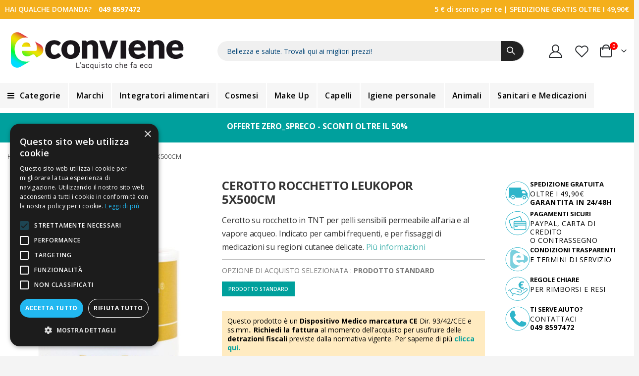

--- FILE ---
content_type: text/html; charset=UTF-8
request_url: https://www.econviene.it/cerotto-rocchetto-leukopor-5x500cm.html
body_size: 67278
content:
<!doctype html>
<html lang="it">
    <head prefix="og: http://ogp.me/ns# fb: http://ogp.me/ns/fb# product: http://ogp.me/ns/product#">
        <script>
    var BASE_URL = 'https\u003A\u002F\u002Fwww.econviene.it\u002F';
    var require = {
        'baseUrl': 'https\u003A\u002F\u002Fwww.econviene.it\u002Fstatic\u002Fversion1768905356\u002Ffrontend\u002FEconviene\u002Fcustom\u002Fit_IT'
    };</script>        <meta charset="utf-8"/>
<meta name="title" content="CEROTTO ROCCHETTO LEUKOPOR 5X500CM | Econviene.it"/>
<meta name="description" content="Cerotto su rocchetto in TNT per pelli sensibili permeabile all&#039;aria e al vapore acqueo.  Indicato per cambi frequenti, e per fissaggi di medicazioni su regioni"/>
<meta name="robots" content="INDEX,FOLLOW"/>
<meta name="viewport" content="width=device-width, initial-scale=1, maximum-scale=1.0, user-scalable=no"/>
<meta name="format-detection" content="telephone=no"/>
<title>CEROTTO ROCCHETTO LEUKOPOR 5X500CM | Econviene.it</title>
<link  rel="stylesheet" type="text/css"  media="all" href="https://www.econviene.it/static/version1768905356/frontend/Econviene/custom/it_IT/mage/calendar.css" />
<link  rel="stylesheet" type="text/css"  media="all" href="https://www.econviene.it/static/version1768905356/frontend/Econviene/custom/it_IT/css/styles-m.css" />
<link  rel="stylesheet" type="text/css"  media="all" href="https://www.econviene.it/static/version1768905356/frontend/Econviene/custom/it_IT/owl.carousel/assets/owl.carousel.css" />
<link  rel="stylesheet" type="text/css"  media="all" href="https://www.econviene.it/static/version1768905356/frontend/Econviene/custom/it_IT/fancybox/css/jquery.fancybox.css" />
<link  rel="stylesheet" type="text/css"  media="all" href="https://www.econviene.it/static/version1768905356/frontend/Econviene/custom/it_IT/icon-fonts/css/porto-icons-codes.css" />
<link  rel="stylesheet" type="text/css"  media="all" href="https://www.econviene.it/static/version1768905356/frontend/Econviene/custom/it_IT/simple-line-icons/css/simple-line-icons.css" />
<link  rel="stylesheet" type="text/css"  media="all" href="https://www.econviene.it/static/version1768905356/frontend/Econviene/custom/it_IT/icon-fonts/css/animation.css" />
<link  rel="stylesheet" type="text/css"  media="all" href="https://www.econviene.it/static/version1768905356/frontend/Econviene/custom/it_IT/font-awesome/css/font-awesome.min.css" />
<link  rel="stylesheet" type="text/css"  media="all" href="https://www.econviene.it/static/version1768905356/frontend/Econviene/custom/it_IT/Magento_Theme/css/component.css" />
<link  rel="stylesheet" type="text/css"  media="all" href="https://www.econviene.it/static/version1768905356/frontend/Econviene/custom/it_IT/Aheadworks_Autorelated/css/main.css" />
<link  rel="stylesheet" type="text/css"  media="all" href="https://www.econviene.it/static/version1768905356/frontend/Econviene/custom/it_IT/Amasty_Base/vendor/slick/amslick.min.css" />
<link  rel="stylesheet" type="text/css"  media="all" href="https://www.econviene.it/static/version1768905356/frontend/Econviene/custom/it_IT/Amasty_LibSwiperJs/vendor/swiper/swiper.min.css" />
<link  rel="stylesheet" type="text/css"  media="all" href="https://www.econviene.it/static/version1768905356/frontend/Econviene/custom/it_IT/Clerk_Clerk/css/powerstep.css" />
<link  rel="stylesheet" type="text/css"  media="all" href="https://www.econviene.it/static/version1768905356/frontend/Econviene/custom/it_IT/Ves_All/lib/bootstrap/css/bootstrap-tiny.css" />
<link  rel="stylesheet" type="text/css"  media="all" href="https://www.econviene.it/static/version1768905356/frontend/Econviene/custom/it_IT/Ves_All/lib/owl.carousel/assets/owl.carousel.css" />
<link  rel="stylesheet" type="text/css"  media="all" href="https://www.econviene.it/static/version1768905356/frontend/Econviene/custom/it_IT/Ves_All/css/font-awesome.min.css" />
<link  rel="stylesheet" type="text/css"  media="all" href="https://www.econviene.it/static/version1768905356/frontend/Econviene/custom/it_IT/Ves_Megamenu/css/animate.min.css" />
<link  rel="stylesheet" type="text/css"  media="all" href="https://www.econviene.it/static/version1768905356/frontend/Econviene/custom/it_IT/Ves_Megamenu/css/bootstrap-tiny.css" />
<link  rel="stylesheet" type="text/css"  media="all" href="https://www.econviene.it/static/version1768905356/frontend/Econviene/custom/it_IT/Ves_Megamenu/css/carousel.css" />
<link  rel="stylesheet" type="text/css"  media="all" href="https://www.econviene.it/static/version1768905356/frontend/Econviene/custom/it_IT/Ves_Megamenu/css/styles-m.css" />
<link  rel="stylesheet" type="text/css"  media="all" href="https://www.econviene.it/static/version1768905356/frontend/Econviene/custom/it_IT/WeltPixel_OwlCarouselSlider/css/owl.carousel.css" />
<link  rel="stylesheet" type="text/css"  media="all" href="https://www.econviene.it/static/version1768905356/frontend/Econviene/custom/it_IT/mage/gallery/gallery.css" />
<link  rel="stylesheet" type="text/css"  media="all" href="https://www.econviene.it/static/version1768905356/frontend/Econviene/custom/it_IT/Scalapay_Scalapay/css/scalapay.css" />
<link  rel="stylesheet" type="text/css"  media="all" href="https://www.econviene.it/static/version1768905356/frontend/Econviene/custom/it_IT/Wyomind_EstimatedDeliveryDate/css/styles.css" />
<link  rel="stylesheet" type="text/css"  media="screen and (min-width: 768px)" href="https://www.econviene.it/static/version1768905356/frontend/Econviene/custom/it_IT/css/styles-l.css" />
<link  rel="stylesheet" type="text/css"  media="screen and (min-width: 768px)" href="https://www.econviene.it/static/version1768905356/frontend/Econviene/custom/it_IT/Ves_Megamenu/css/styles-l.css" />
<link  rel="stylesheet" type="text/css"  media="print" href="https://www.econviene.it/static/version1768905356/frontend/Econviene/custom/it_IT/css/print.css" />
<script  type="text/javascript"  src="https://www.econviene.it/static/version1768905356/frontend/Econviene/custom/it_IT/requirejs/require.js"></script>
<script  type="text/javascript"  src="https://www.econviene.it/static/version1768905356/frontend/Econviene/custom/it_IT/mage/requirejs/mixins.js"></script>
<script  type="text/javascript"  src="https://www.econviene.it/static/version1768905356/frontend/Econviene/custom/it_IT/requirejs-config.js"></script>
<script  type="text/javascript"  src="https://www.econviene.it/static/version1768905356/frontend/Econviene/custom/it_IT/Magento_Theme/js/modernizr.custom.js"></script>
<script  type="text/javascript"  src="https://www.econviene.it/static/version1768905356/frontend/Econviene/custom/it_IT/Scalapay_Scalapay/js/scalapay.js"></script>
<script  type="text/javascript"  src="https://www.econviene.it/static/version1768905356/frontend/Econviene/custom/it_IT/Wyomind_EstimatedDeliveryDate/js/product.js"></script>
<script  type="text/javascript"  src="https://www.econviene.it/static/version1768905356/frontend/Econviene/custom/it_IT/Wyomind_EstimatedDeliveryDate/js/knob/knob.js"></script>
<link  rel="icon" type="image/x-icon" href="https://www.econviene.it/media/favicon/default/favicon.ico" />
<link  rel="shortcut icon" type="image/x-icon" href="https://www.econviene.it/media/favicon/default/favicon.ico" />
<!-- Hotjar Tracking Code for www.econviene.it   -->
<script>(function(h,o,t,j,a,r){ h.hj=h.hj||function(){(h.hj.q=h.hj.q||[]).push(arguments)}; h._hjSettings={hjid:681767,hjsv:6}; a=o.getElementsByTagName('head')[0]; r=o.createElement('script');r.async=1; r.src=t+h._hjSettings.hjid+j+h._hjSettings.hjsv; a.appendChild(r); })(window,document,'https://static.hotjar.com/c/hotjar-','.js?sv='); </script>

<!-- Google Tag Manager, bcknew GTM-T7C2ZS5 -->
<script>(function(w,d,s,l,i){w[l]=w[l]||[];w[l].push({'gtm.start':
new Date().getTime(),event:'gtm.js'});var f=d.getElementsByTagName(s)[0],
j=d.createElement(s),dl=l!='dataLayer'?'&l='+l:'';j.async=true;j.src=
'https://www.googletagmanager.com/gtm.js?id='+i+dl;f.parentNode.insertBefore(j,f);
})(window,document,'script','dataLayer','GTM-TNCSJZT');</script>
<!-- End Google Tag Manager -->
<!--NB3U1nojLSdpBOLQbYcIiwwPcusuhIrz -->
<!--
<script> 
function isIE() {
    const ua = window.navigator.userAgent; //Check the userAgent property of the window.navigator object
    const msie = ua.indexOf('MSIE '); // IE 10 or older
    const trident = ua.indexOf('Trident/'); //IE 11
    return (msie > 0 || trident > 0);
}
if (!isIE())
var script = document.createElement('script');
script.type='text/javascript';
script.src = '//cdn.catchjs.com/catch.js';      

document.getElementsByTagName('head')[0].appendChild(script);
</script>
-->

<link  rel="stylesheet" type="text/css"  href="/media/porto/web/css/ni_head.css" />
<link  rel="stylesheet" type="text/css"  href="/media/porto/web/css/ni_cartnew.css" />
<script src="/media/porto/web/js/ni.js" type="text/javascript"></script>
<style>.cart-discount > .discount > .content {
    display: block !important;
}
.cart-discount button.action.apply.primary {
    padding-left: 13px;
    padding-right: 13px;
}
#shopping-cart-table a.action.action-delete:not(:hover) {
    color: #222529;
}

#shopping-cart-table a.action.action-delete:before {
    content: "\f1f8";
    font-family: 'FontAwesome';
}

#shopping-cart-table a.action.action-delete:after {
    content: "Elimina";
    float: left;
    margin-right: 7px;
}

#shopping-cart-table a.action.action-edit {
    display: none;
}
@media(max-width:768px){
.catalog-product-view .cn_content
 {
    max-width: 100% !important;
}
}
</style>
        
<link rel="stylesheet" href="//fonts.googleapis.com/css?family=Open+Sans%3A300%2C300italic%2C400%2C400italic%2C600%2C600italic%2C700%2C700italic%2C800%2C800italic&amp;v1&amp;subset=latin%2Clatin-ext" type="text/css" media="screen"/>

    <link rel="stylesheet" type="text/css" media="all" href="https://www.econviene.it/media/porto/web/bootstrap/css/bootstrap.optimized.min.css">
    <link rel="stylesheet" type="text/css" media="all" href="https://www.econviene.it/media/porto/web/css/animate.optimized.css">
<link rel="stylesheet" type="text/css" media="all" href="https://www.econviene.it/media/porto/web/css/header/type1.css">
<link rel="stylesheet" type="text/css" media="all" href="https://www.econviene.it/media/porto/web/css/custom.css">
<link rel="stylesheet" type="text/css" media="all" href="https://www.econviene.it/media/porto/configed_css/design_default.css">
<link rel="stylesheet" type="text/css" media="all" href="https://www.econviene.it/media/porto/configed_css/settings_default.css">
<script type="text/javascript">
var redirect_cart = false;
var porto_config = {
    paths: {
        'parallax': 'js/jquery.parallax.min',
        'owlcarousel': 'owl.carousel/owl.carousel',
        'floatelement': 'js/jquery.floatelement'
    },
    shim: {
        'owlcarousel': {
          deps: ['jquery']
        },
        'owlcarousel_thumbs': {
          deps: ['jquery','owlcarousel']
        },
        'floatelement': {
          deps: ['jquery']
        }
    }
};

require.config(porto_config);
</script>
<script type="text/javascript">
require([
    'jquery'
], function ($) {
    var scrolled = false;
    $(window).scroll(function(){
        if($(window).width()>=992){
            if(160<$(window).scrollTop() && !scrolled){
                $('.page-header:not(.sticky-header)').css("height",$('.page-header:not(.sticky-header)').height()+'px');
                $('.page-header').addClass("sticky-header");
                scrolled = true;
                if($(".page-header").hasClass("type1") || $(".page-header").hasClass("type2") || $(".page-header").hasClass("type6")) {
                  $('.page-header .minicart-wrapper').after('<div class="minicart-place hide"></div>');
                  var minicart = $('.page-header .minicart-wrapper').detach();
                  $('.page-header nav.navigation').append(minicart);

                                  }
                            }
            if(160>=$(window).scrollTop() && scrolled){
                $('.page-header.sticky-header').css("height",'auto');
                $('.page-header').removeClass("sticky-header");
                scrolled = false;
                if($(".page-header").hasClass("type1") || $(".page-header").hasClass("type2") || $(".page-header").hasClass("type6")) {
                  var minicart;
                  minicart = $('.page-header .navigation .minicart-wrapper').detach();
                  $('.minicart-place').after(minicart);
                  $('.minicart-place').remove();
                  $('.page-header .minicart-wrapper-moved').addClass("minicart-wrapper").removeClass("minicart-wrapper-moved").removeClass("hide");

                                  }
            }
        }
        if($('body').hasClass('mobile-sticky')) {
            if($(window).width()<=991){
                if(130<$(window).scrollTop() && !scrolled){
                  $('.page-header:not(.sticky-header)').css("height",$('.page-header:not(.sticky-header)').height()+'px');
                  $('.page-header').addClass("sticky-header");
                  scrolled = true;
                }
                if(130>=$(window).scrollTop() && scrolled){
                  $('.page-header.sticky-header').css("height",'auto');
                  $('.page-header').removeClass("sticky-header");
                  scrolled = false;
                }
            }
        }
    });
    $(window).resize(function(){
      var b_w = $(window).width();
      if(b_w <= 991){
        if($('.page-header .navigation .minicart-wrapper').length > 0) {
          var minicart;
          minicart = $('.page-header .navigation .minicart-wrapper').detach();
          $('.minicart-place').after(minicart);
          $('.minicart-place').remove();
          $('.page-header .minicart-wrapper-moved').addClass("minicart-wrapper").removeClass("minicart-wrapper-moved").removeClass("hide");
        }
      }
    });
});
</script>
    <script type="text/x-magento-init">
        {
            "*": {
                "Magento_PageCache/js/form-key-provider": {}
            }
        }
    </script>

<script>
    affiliation = "https://www.econviene.it/";
    is_enable = 1;
    tvc_UA_ID = "UA-108139892-1";
    tvc_measurement_IDGA4 = "G-1CSTQEC42C";
    tvc_method = "gtag";
    tvc_mode = "google_analytics_4";
    tvc_ua_both = "G-1CSTQEC42C";
    tvc_ga4_both = "G-1CSTQEC42C";
    tvc_gtm = 0;
    tvc_ip = "1";
    tvc_ClientIDEnable = 0;
    tvc_user_id = "";
    tvc_ver = "2.4.4-p11";
    tvc_OptOut = 1;
    tvc_fbPixel = 0;
    tvc_fbPixelID = "106325840217029";
    tvc_cur = "EUR";
    tvc_optimise = "";
    tvc_cust_session = "Guest User";
    tvc_df = 0;
    tvc_link_attr = 0;
    tvc_ads_feature = 0;

    tvc_smd = {
        'tvc_UA_ID' : tvc_UA_ID,
        'tvc_measurement_id' : tvc_measurement_IDGA4,
        'tvc_mode' : tvc_mode,
        'tvc_method' : tvc_method,
        'tvc_both_uaid' : tvc_ua_both,
        'tvc_both_ga4id' : tvc_ga4_both,
        'tvc_cur' : tvc_cur,
        'tvc_mage_version' : tvc_ver,
        'tvc_extension_version' : "2.0.1",
        'tvc_license' : "M2-AGA",
        'tvc_ip' : tvc_ip,
        'tvc_OptOut' : tvc_OptOut,
        'tvc_ClientIDEnable' : tvc_ClientIDEnable,
        'tvc_user_id' : tvc_user_id,
        'tvc_link_trribution' : tvc_link_attr,
        'tvc_disable_ads_feature': tvc_ads_feature
    };

    /**
        * Opt Out concent function Enable/Disable
        */

    if (tvc_OptOut !== 0) {
        /**
            * Set to the same value as the web property used on the site
            */
        gaProperty = tvc_UA_ID;
        // Disable tracking if the opt-out cookie exists.
        disableStr = "ga-disable-" + gaProperty;
        if (document.cookie.indexOf(disableStr + "=true") > -1) {
            window[disableStr] = true;
        }

        /**
            * Opt-out function
            */
        function gaOptout() {
            expDate = new Date;
            expDate.setMonth(expDate.getMonth() + 26);
            document.cookie = disableStr + "=true; expires=" + expDate.toGMTString() + ";path=/";
            window[disableStr] = true;
        }
    }
</script>





    <!-- Global site tag (gtag.js) - Google Analytics 4 -->
    <script async src="https://www.googletagmanager.com/gtag/js?id=G-1CSTQEC42C"></script>
    <script>
        window.dataLayer = window.dataLayer || [];

        function gtag(){
            dataLayer.push(arguments);
        }

        gtag('js', new Date());
        gtag('config', 'G-1CSTQEC42C',{'send_page_view' : false,'non_interaction': true});

        if (tvc_user_id !== '') {
            gtag('config', 'G-1CSTQEC42C',{'user_id': tvc_user_id,'send_page_view' : false,'non_interaction': true});
        }

        if(tvc_ads_feature === 1){
            gtag('set','allow_ad_personalization_signals', false );
        }

        if(tvc_ip === 1){
            gtag('event', 'IP Anonymization', { 'anonymize_ip': true });
        }

        require(
            ['Tatvic_ActionableGoogleAnalytics/js/ga4script','jquery'],
            function(ga4_script){
                var obj = new ga4_script();
                obj.custom_dimentions();
                obj.custom_metrics();
            }
        );
    </script>
    <!-- End Global site tag (gtag.js) - Google Analytics 4 -->



    <script>
        // Start Google Tag Manager
        (function (w, d, s, l, i) {
            w[l] = w[l] || [];
            w[l].push({'gtm.start': new Date().getTime(), event: 'gtm.js' });
            var f = d.getElementsByTagName(s)[0], j = d.createElement(s), dl = l != 'dataLayer' ? '&l=' + l : '';
            j.async = true;
            j.src = 'https://www.googletagmanager.com/gtm.js?id=' + i + dl;
            f.parentNode.insertBefore(j, f);
        })(window, document, 'script', 'dataLayer', 'GTM-PM9RR2G');
        // End Google Tag Manager
    </script>

<script>
            var tvc_form =0;
            var tvc_user ="Guest User";
            exec_tvc_scroll = true;
            
    </script><script>
                var tvc_pp = {"tvc_id":"3400","tvc_i":"900160983","tvc_name":"CEROTTO ROCCHETTO LEUKOPOR 5X500CM","tvc_p":8.96,"tvc_c":"cerotti e medicazioni","tvc_stk":100,"tvc_ss":"out_of_stock","0":[],"1":[]};
                var tvc_rp = tvc_pp[0];
                var tvc_usp = tvc_pp[1];
                exec_tvc_t_ppv = true;
		</script>

<meta property="og:type" content="product" />
<meta property="og:title"
      content="CEROTTO&#x20;ROCCHETTO&#x20;LEUKOPOR&#x20;5X500CM" />
<meta property="og:image"
      content="https://www.econviene.it/media/catalog/product/cache/03c52cdb593e50299f2252ce8843457c/9/0/900160983_CERROCLEUPOKOR5X51_11.jpg" />
<meta property="og:description"
      content="Cerotto&#x20;su&#x20;rocchetto&#x20;in&#x20;TNT&#x20;per&#x20;pelli&#x20;sensibili&#x20;permeabile&#x20;all&#x27;aria&#x20;e&#x20;al&#x20;vapore&#x20;acqueo.&#x20;Indicato&#x20;per&#x20;cambi&#x20;frequenti,&#x20;e&#x20;per&#x20;fissaggi&#x20;di&#x20;medicazioni&#x20;su&#x20;regioni&#x20;cutanee&#x20;delicate." />
<meta property="og:url" content="https://www.econviene.it/cerotto-rocchetto-leukopor-5x500cm.html" />
    <meta property="product:price:amount" content="8.96"/>
    <meta property="product:price:currency"
      content="EUR"/>
<script type="application/ld+json">{"@context":"http:\/\/schema.org","@type":"WebSite","url":"https:\/\/www.econviene.it\/","name":"Econviene"}</script><script type="application/ld+json">{"@context":"http:\/\/schema.org","@type":"BreadcrumbList","itemListElement":[{"@type":"ListItem","item":{"@id":"https:\/\/www.econviene.it\/cerotto-rocchetto-leukopor-5x500cm.html","name":"CEROTTO ROCCHETTO LEUKOPOR 5X500CM"},"position":1}]}</script><script type="application/ld+json">{"@context":"http:\/\/schema.org","@type":"Product","name":"CEROTTO ROCCHETTO LEUKOPOR 5X500CM","description":"Cerotto su rocchetto in TNT per pelli sensibili permeabile all'aria e al vapore acqueo. Indicato per cambi frequenti, e per fissaggi di medicazioni su regioni cutanee delicate.","image":"https:\/\/www.econviene.it\/media\/catalog\/product\/cache\/aaf150e7f554d3f926e1b9dbe5a543d9\/9\/0\/900160983_CERROCLEUPOKOR5X51_11.jpg","offers":{"@type":"http:\/\/schema.org\/Offer","price":8.96,"url":"https:\/\/www.econviene.it\/cerotto-rocchetto-leukopor-5x500cm.html","priceCurrency":"EUR","availability":"http:\/\/schema.org\/InStock","shippingDetails":{"deliveryTime":{"businessDays":{"@type":"OpeningHoursSpecification","dayOfWeek":[""]},"@type":"ShippingDeliveryTime"},"@type":"OfferShippingDetails"}},"brand":{"@type":"Brand","name":"LEUKOPOR"},"manufacturer":"LEUKOPOR","gtin8":"42078746","sku":"900160983"}</script><script type="application/ld+json">{"@context":"http:\/\/schema.org\/","@type":"WebPage","speakable":{"@type":"SpeakableSpecification","cssSelector":[".description"],"xpath":["\/html\/head\/title"]}}</script><link rel="canonical" href="https://www.econviene.it/cerotto-rocchetto-leukopor-5x500cm.html" />    </head>
    <body data-container="body"
          data-mage-init='{"loaderAjax": {}, "loader": { "icon": "https://www.econviene.it/static/version1768905356/frontend/Econviene/custom/it_IT/images/loader-2.gif"}}'
        id="html-body" class="catalog-product-view product-cerotto-rocchetto-leukopor-5x500cm  layout-1220 wide mobile-sticky page-layout-11">
        <div class="sticky-product hide ">
    <div class="container">
        <div class="sticky-image">
           <img class="product-image-photo default_image" src="https://www.econviene.it/media/catalog/product/cache/8d5d247f298b92228d6c8c40a0f29b49/9/0/900160983_CERROCLEUPOKOR5X51_11.jpg" alt="CEROTTO ROCCHETTO LEUKOPOR 5X500CM"/>
        </div>
        <div class="sticky-detail">
            <div class="product-name-area">
                <h2 class="product-name">CEROTTO ROCCHETTO LEUKOPOR 5X500CM</h2>
                <div class="product-info-price"></div>
            </div>
        </div>
                        <div class="actions box-tocart">
            <button type="button"
                    title="Acquista"
                    class="action primary tocart" id="product-addtocart-button-clone">
                <span>Acquista</span>
            </button>
                    </div>
            </div>
</div>
<script type="text/javascript">
require([
    'jquery'
], function ($) {
    $(window).on('load',function(){
        var p_scrolled = false;
        var offset = $('.product.detailed').length > 0 ? $('.product.detailed').offset().top : '0';
        $(window).scroll(function(){
            if(offset < $(window).scrollTop() && !p_scrolled){
                p_scrolled = true;
                $('.product-info-main .product-info-price > *').each(function(){
                    $(this).parent().append($(this).clone());
                    var tmp = $(this).detach();
                    $('.sticky-product .product-info-price').append(tmp);
                });
                $(".sticky-product").removeClass("hide");
                $("#product-addtocart-button").off("DOMSubtreeModified").on("DOMSubtreeModified",function(){
                    $("#product-addtocart-button-clone").html($(this).html());
                    $("#product-addtocart-button-clone").attr("class",$(this).attr("class"));
                });
            }
            if(offset >= $(window).scrollTop() && p_scrolled){
                p_scrolled = false;
                $('.product-info-main .product-info-price > *').remove();
                $('.sticky-product .product-info-price > *').each(function(){
                    var tmp = $(this).detach();
                    $('.product-info-main .product-info-price').append(tmp);
                });
                $(".sticky-product").addClass("hide");
            }
        });
        $("#product-addtocart-button-clone").click(function(){
            $("#product-addtocart-button").trigger("click");
        });
    });
});
</script>
    <link rel="stylesheet" type="text/css" media="all" href="https://www.econviene.it/media/accelasearch.css"/>
    <script defer src="https://svc11.accelasearch.io/API/shops/8e33ff307c462279e0d871653245fb46/loader"></script>


<script type="text/x-magento-init">
    {
        "*": {
            "Magento_PageBuilder/js/widget-initializer": {
                "config": {"[data-content-type=\"slider\"][data-appearance=\"default\"]":{"Magento_PageBuilder\/js\/content-type\/slider\/appearance\/default\/widget":false},"[data-content-type=\"map\"]":{"Magento_PageBuilder\/js\/content-type\/map\/appearance\/default\/widget":false},"[data-content-type=\"row\"]":{"Magento_PageBuilder\/js\/content-type\/row\/appearance\/default\/widget":false},"[data-content-type=\"tabs\"]":{"Magento_PageBuilder\/js\/content-type\/tabs\/appearance\/default\/widget":false},"[data-content-type=\"slide\"]":{"Magento_PageBuilder\/js\/content-type\/slide\/appearance\/default\/widget":{"buttonSelector":".pagebuilder-slide-button","showOverlay":"hover","dataRole":"slide"}},"[data-content-type=\"banner\"]":{"Magento_PageBuilder\/js\/content-type\/banner\/appearance\/default\/widget":{"buttonSelector":".pagebuilder-banner-button","showOverlay":"hover","dataRole":"banner"}},"[data-content-type=\"buttons\"]":{"Magento_PageBuilder\/js\/content-type\/buttons\/appearance\/inline\/widget":false},"[data-content-type=\"products\"][data-appearance=\"carousel\"]":{"Magento_PageBuilder\/js\/content-type\/products\/appearance\/carousel\/widget":false}},
                "breakpoints": {"desktop":{"conditions":{"min-width":"1024px"},"options":{"products":{"default":{"slidesToShow":"4"}}},"label":"Desktop","stage":true,"default":true,"class":"desktop-switcher","icon":"Magento_PageBuilder::css\/images\/switcher\/switcher-desktop.svg"},"tablet":{"conditions":{"max-width":"1024px","min-width":"768px"},"options":{"products":{"default":{"slidesToShow":"4"},"continuous":{"slidesToShow":"3"}}}},"mobile":{"conditions":{"max-width":"768px","min-width":"640px"},"options":{"products":{"default":{"slidesToShow":"2"},"continuous":{"slidesToShow":"2"}}},"label":"Mobile","stage":true,"class":"mobile-switcher","icon":"Magento_PageBuilder::css\/images\/switcher\/switcher-mobile.svg","media":"only screen and (max-width: 768px)"},"mobile-small":{"conditions":{"max-width":"640px"},"options":{"products":{"default":{"slidesToShow":"2"},"continuous":{"slidesToShow":"1"}}}}}            }
        }
    }
</script>

<script type="text/x-magento-init">
    {
        "*": {
            "mage/cookies": {
                "expires": null,
                "path": "\u002F",
                "domain": ".www.econviene.it",
                "secure": true,
                "lifetime": "3600"
            }
        }
    }
</script>
    <noscript>
        <div class="message global noscript">
            <div class="content">
                <p>
                    <strong>I JavaScript sembrano essere disabilitati nel tuo browser.</strong>
                    <span>
                        Per una migliore esperienza sul nostro sito, assicurati di attivare i javascript nel tuo browser.                    </span>
                </p>
            </div>
        </div>
    </noscript>

<script>
    window.cookiesConfig = window.cookiesConfig || {};
    window.cookiesConfig.secure = true;
</script><script>    require.config({
        map: {
            '*': {
                wysiwygAdapter: 'mage/adminhtml/wysiwyg/tiny_mce/tinymceAdapter'
            }
        }
    });</script><script>    require.config({
        paths: {
            googleMaps: 'https\u003A\u002F\u002Fmaps.googleapis.com\u002Fmaps\u002Fapi\u002Fjs\u003Fv\u003D3\u0026key\u003D'
        },
        config: {
            'Magento_PageBuilder/js/utils/map': {
                style: '',
            },
            'Magento_PageBuilder/js/content-type/map/preview': {
                apiKey: '',
                apiKeyErrorMessage: 'You\u0020must\u0020provide\u0020a\u0020valid\u0020\u003Ca\u0020href\u003D\u0027https\u003A\u002F\u002Fwww.econviene.it\u002Fadminhtml\u002Fsystem_config\u002Fedit\u002Fsection\u002Fcms\u002F\u0023cms_pagebuilder\u0027\u0020target\u003D\u0027_blank\u0027\u003EGoogle\u0020Maps\u0020API\u0020key\u003C\u002Fa\u003E\u0020to\u0020use\u0020a\u0020map.'
            },
            'Magento_PageBuilder/js/form/element/map': {
                apiKey: '',
                apiKeyErrorMessage: 'You\u0020must\u0020provide\u0020a\u0020valid\u0020\u003Ca\u0020href\u003D\u0027https\u003A\u002F\u002Fwww.econviene.it\u002Fadminhtml\u002Fsystem_config\u002Fedit\u002Fsection\u002Fcms\u002F\u0023cms_pagebuilder\u0027\u0020target\u003D\u0027_blank\u0027\u003EGoogle\u0020Maps\u0020API\u0020key\u003C\u002Fa\u003E\u0020to\u0020use\u0020a\u0020map.'
            },
        }
    });</script><script>
    require.config({
        shim: {
            'Magento_PageBuilder/js/utils/map': {
                deps: ['googleMaps']
            }
        }
    });</script><!-- BEGIN Trovaprezzi Trusted Program CODE -->




<script type="text/javascript" src="https://tps.trovaprezzi.it/javascripts/tracking-vanilla.min.js"></script>

<!-- END  Trovaprezzi Trusted Program CODE -->
<script type="text/x-magento-init">
    {
        "*": {
            "Connectif_Integration/js/ajaxConnectifTags": {
                "url": "https://www.econviene.it/connectif/tags/ajaxconnectiftags"
            }
        }
    }
</script><script type="text/javascript">
require([
    'jquery',
    'themeSticky'
], function ($) {
  if(!$("body").hasClass("page-layout-1column") && !$("body").hasClass("account")) {
    $(".sidebar.sidebar-main .sidebar-content").themeSticky({
      autoInit: true,
      minWidth: 992,
      containerSelector: '.page-main .columns',
      autoFit: true,
      paddingOffsetBottom: 10,
      paddingOffsetTop: 60
    });
  }
});
</script>
<script type="text/javascript">
require([
    'jquery'
], function ($) {
    $(document).ready(function(){
        if(!($("body").hasClass("product-type-default") || $("body").hasClass("product-type-carousel") || $("body").hasClass("product-type-fullwidth") || $("body").hasClass("product-type-grid") || $("body").hasClass("product-type-sticky-right") || $("body").hasClass("product-type-wide-grid"))) {
                    if($(".block.upsell").length > 0) {
            var u = $('<div class="main-upsell-product-detail"/>');
            $('<div class="container"/>').html($(".block.upsell").detach()).appendTo(u);
            $("#maincontent").after(u);
        }
            }
            $(".box-tocart .actions").after('<div class="moved-add-to-links"></div>');
        $(".product-social-links > .product-addto-links").appendTo(".moved-add-to-links");
        $(".product-social-links > .action.mailto").appendTo(".product-addto-links");
        });
});
</script>
<div class="page-wrapper"><header class="page-header type1" >
  <div class="main-panel-top">
      <div class="container">
          <div class="main-panel-inner">
              <div class="panel wrapper">
                  <div class="econviene_header_top">
                    <div data-content-type="html" data-appearance="default" data-element="main" data-decoded="true"><div class="top_header">
    <div class="help_section">
        <p>HAI QUALCHE DOMANDA? <a href="tel:0498597472">049 8597472</a></p>
    </div>
    <div class="free_shipping">
        <p><a href="https://www.econviene.it/iscriviti/">5 € di sconto per te</a> | SPEDIZIONE GRATIS OLTRE I 49,90€</p>
    </div>
</div>
<div class="top_header mobile">
    <div class="free_shipping">
        <p><a href="tel:0498597472"><i class="fa fa-phone"></i>0498597472</a><a href="https://www.econviene.it/iscriviti/"> | 5€ di sconto per te</a> | SPEDIZIONE GRATIS OLTRE I 49,90€</p>
    </div>
</div>
<style>
    .econviene_header_top{
        width: 100%;
    }
    .top_header.mobile{display: none;}
    .free_shipping a{
       color: #fff;
     }
    .top_header{
        display: flex;
        align-items: center;
        justify-content: space-between;
    }
    .top_header .help_section a{
        color: #fff;
        font-weight: bold;
        margin-left: 10px;
    }
@media(max-width: 767px){
.top_header{display: none;}
.top_header.mobile{display: block;}
}

@media (max-width: 767px) {
    .econviene_header_top * {
        font-size: 9px !important;
    }
}
</style></div>                  </div>
                <div class="header-left">
                  <div class="panel header">
                                                              </div>
                </div>
                <div class="header-right">
                  <div class="panel header show-icon-tablet">
                    <div class="top-links-icon">
                      <a href="javascript:;">Links</a>
                    </div>
                    <ul class="header links">    <li class="greet welcome" data-bind="scope: 'customer'">
        <!-- ko if: customer().fullname  -->
        <span class="logged-in"
              data-bind="text: new String('Ciao, %1!').replace('%1', customer().firstname)">
        </span>
        <!-- /ko -->
        <!-- ko ifnot: customer().fullname  -->
        <span class="not-logged-in"
              data-bind="html: ''"></span>
                <!-- /ko -->
    </li>
    <script type="text/x-magento-init">
    {
        "*": {
            "Magento_Ui/js/core/app": {
                "components": {
                    "customer": {
                        "component": "Magento_Customer/js/view/customer"
                    }
                }
            }
        }
    }
    </script>
<li class="item link compare hide" data-bind="scope: 'compareProducts'" data-role="compare-products-link">
    <a class="action compare" title="Confronta Prodotti"
       data-bind="attr: {'href': compareProducts().listUrl}, css: {'': !compareProducts().count}"
    >
    	<em class="porto-icon-chart hidden-xs"></em>
        Confronta        (<span class="counter qty" data-bind="text: compareProducts().countCaption"></span>)
    </a>
</li>
<script type="text/x-magento-init">
{"[data-role=compare-products-link]": {"Magento_Ui/js/core/app": {"components":{"compareProducts":{"component":"Magento_Catalog\/js\/view\/compare-products"}}}}}
</script>
<li class="link authorization-link" data-label="o">
    <a href="https://www.econviene.it/customer/account/login/"        >Accedi</a>
</li>
<li><a href="https://www.econviene.it/customer/account/create/" id="idDlalanqi" >Crea un Account</a></li></ul>                  </div>
                                  </div>
              </div>
          </div>
      </div>
  </div>
    <div class="header-main">
    <div class="header content header-row">
      <div class="header-left">
        <span data-action="toggle-nav" class="action nav-toggle"><span>Toggle Nav</span></span>
            <a class="logo" href="https://www.econviene.it/" title="Econviene">
        <img src="https://www.econviene.it/media/logo/default/logo_1__1.png"
             alt="Econviene"
             width="170"             height="57"        />
    </a>
      </div>
      <div class="header-center">
        <div class="search-area show-icon-tablet">
          <a href="javascript:void(0);" class="search-toggle-icon"><span><i class="porto-icon-magnifier"></i></span></a>
          <div class="block block-search">
    <div class="block block-content">
        <form class="form minisearch" id="search_mini_form" action="https://www.econviene.it/catalogsearch/result/" method="get">
            <div class="field search">
                <div class="control">
                    <input id="search"
                           data-mage-init='{"quickSearch":{
                                "formSelector":"#search_mini_form",
                                "url":"https://www.econviene.it/search/ajax/suggest/",
                                "destinationSelector":"#search_autocomplete"}
                           }'
                           type="text"
                           name="q"
                           value=""
                           placeholder="Bellezza e salute. Trovali qui ai migliori prezzi!"
                           class="input-text"
                           maxlength="128"
                           role="combobox"
                           aria-haspopup="false"
                           aria-autocomplete="both"
                           autocomplete="off"/>
                    <div id="search_autocomplete" class="search-autocomplete"></div>
                    <div class="nested">
    <a class="action advanced" href="https://www.econviene.it/catalogsearch/advanced/" data-action="advanced-search">
        Ricerca avanzata    </a>
</div>
                </div>
            </div>
            <div class="actions">
                <button type="submit"
                        title="Ricerca"
                        class="action search">
                    <span>Ricerca</span>
                </button>
            </div>
        </form>
    </div>
</div>
        </div>
      </div>
      <div class="header-right">
        <div class="header-contact">
                    <a href="https://www.econviene.it/customer/account/" class="my-account m-l-xs mr-1 mr-lg-2" title="Il mio account"><i class="porto-icon-user-2"></i></a>
          <a href="https://www.econviene.it/wishlist" class="wishlist mr-1 mr-lg-2 pr-lg-1" title="Wishlist"><i class="porto-icon-wishlist-2"></i></a>
        </div>
        
<div data-block="minicart" class="minicart-wrapper cart-design-2">
    <a class="action showcart" href="https://www.econviene.it/checkout/cart/"
       data-bind="scope: 'minicart_content'">
       <i class="minicart-icon porto-icon-shopping-cart"></i>
        <span class="text">Carrello</span>
        <span class="counter qty empty"
              data-bind="css: { empty: !!getCartParam('summary_count') == false }, blockLoader: isLoading">
            <span class="counter-number">
            <!-- ko if: getCartParam('summary_count') --><!-- ko text: getCartParam('summary_count') --><!-- /ko --><!-- /ko -->
            <!-- ko ifnot: getCartParam('summary_count') -->0<!-- /ko -->
            </span>
            <span class="counter-label">
                <!-- ko i18n: 'items' --><!-- /ko -->
            </span>
        </span>
    </a>
    <a class="showcart action-subtotal d-none" href="https://www.econviene.it/checkout/cart/"
       data-bind="scope: 'minicart_content'">
        <span class="cart-subtotal">
          Carrello          <span class="cart-price">
            <span class="amount" data-bind="html: getCartParam('subtotal_excl_tax')">
              <!-- ko if: !getCartParam('subtotal_excl_tax') -->
                  <!-- ko i18n: '€ 0.00' --><!-- /ko -->
              <!-- /ko -->
            </span>
          </span>
        </span>
    </a>
            <div class="block block-minicart empty"
             data-role="dropdownDialog"
             data-mage-init='{"dropdownDialog":{
                "appendTo":"[data-block=minicart]",
                "triggerTarget":".showcart",
                "timeout": "2000",
                "closeOnMouseLeave": false,
                "closeOnEscape": true,
                "triggerClass":"active",
                "parentClass":"active",
                "buttons":[]}}'>
            <div id="minicart-content-wrapper" data-bind="scope: 'minicart_content'">
                <!-- ko template: getTemplate() --><!-- /ko -->
            </div>
        </div>
        <script>
        window.checkout = {"shoppingCartUrl":"https:\/\/www.econviene.it\/checkout\/cart\/","checkoutUrl":"https:\/\/www.econviene.it\/checkout\/","updateItemQtyUrl":"https:\/\/www.econviene.it\/checkout\/sidebar\/updateItemQty\/","removeItemUrl":"https:\/\/www.econviene.it\/checkout\/sidebar\/removeItem\/","imageTemplate":"Magento_Catalog\/product\/image_with_borders","baseUrl":"https:\/\/www.econviene.it\/","minicartMaxItemsVisible":3,"websiteId":"1","maxItemsToDisplay":10,"storeId":"1","storeGroupId":"1","agreementIds":["1","3"],"customerLoginUrl":"https:\/\/www.econviene.it\/customer\/account\/login\/","isRedirectRequired":false,"autocomplete":"off","captcha":{"user_login":{"isCaseSensitive":false,"imageHeight":50,"imageSrc":"","refreshUrl":"https:\/\/www.econviene.it\/captcha\/refresh\/","isRequired":false,"timestamp":1769847038}}};
    </script>
    <script type="text/x-magento-init">
    {
        "[data-block='minicart']": {
            "Magento_Ui/js/core/app": {"components":{"minicart_content":{"children":{"subtotal.container":{"children":{"subtotal":{"children":{"subtotal.totals":{"config":{"display_cart_subtotal_incl_tax":1,"display_cart_subtotal_excl_tax":0,"template":"Magento_Tax\/checkout\/minicart\/subtotal\/totals"},"children":{"subtotal.totals.msrp":{"component":"Magento_Msrp\/js\/view\/checkout\/minicart\/subtotal\/totals","config":{"displayArea":"minicart-subtotal-hidden","template":"Magento_Msrp\/checkout\/minicart\/subtotal\/totals"}}},"component":"Magento_Tax\/js\/view\/checkout\/minicart\/subtotal\/totals"}},"component":"uiComponent","config":{"template":"Magento_Checkout\/minicart\/subtotal"}}},"component":"uiComponent","config":{"displayArea":"subtotalContainer"}},"item.renderer":{"component":"Magento_Checkout\/js\/view\/cart-item-renderer","config":{"displayArea":"defaultRenderer","template":"Magento_Checkout\/minicart\/item\/default"},"children":{"item.image":{"component":"Magento_Catalog\/js\/view\/image","config":{"template":"Magento_Catalog\/product\/image","displayArea":"itemImage"}},"checkout.cart.item.price.sidebar":{"component":"uiComponent","config":{"template":"Magento_Checkout\/minicart\/item\/price","displayArea":"priceSidebar"}}}},"extra_info":{"component":"uiComponent","config":{"displayArea":"extraInfo"}},"promotion":{"component":"uiComponent","config":{"displayArea":"promotion"}}},"config":{"itemRenderer":{"default":"defaultRenderer","simple":"defaultRenderer","virtual":"defaultRenderer"},"template":"Magento_Checkout\/minicart\/content"},"component":"Magento_Checkout\/js\/view\/minicart"}},"types":[]}        },
        "*": {
            "Magento_Ui/js/block-loader": "https://www.econviene.it/static/version1768905356/frontend/Econviene/custom/it_IT/images/loader-1.gif"
        }
    }
    </script>
</div>
      </div>
    </div>
  </div>
      <div class="sections nav-sections">
                <div class="section-items nav-sections-items"
             data-mage-init='{"tabs":{"openedState":"active"}}'>
                                            <div class="section-item-title nav-sections-item-title"
                     data-role="collapsible">
                    <a class="nav-sections-item-switch"
                       data-toggle="switch" href="#store.menu">
                        Menù                    </a>
                </div>
                <div class="section-item-content nav-sections-item-content"
                     id="store.menu"
                     data-role="content">
                    <div id="top-menu-1769847041" class="block ves-megamenu top-navigation ves-offcanvas ves-dhorizontal ves-megamenu-hover  top-menu">
            <div class="navbar ves-navbar">
        <span class="ves-navtoggle ves-navtoggletop-menu-1769847041">
            <span>Toggle Nav</span>
        </span>
    </div>
        <div class="navigation navitaion1769847041697db9011df41">
        <nav class="navigation" data-action="navigation">
            <ul id="nav1769847041697db9011df41" class="nav1769847041697db9011df41"   data-mage-init='{"menu":{"responsive":false, "expanded":false, "position":{"my":"left top","at":"left bottom"}}}' data-toggle-mobile-nav="false">
                <li id="vesitem-1211769847038629405415" class=" nav-item level0 submenu-alignleft subhover  dropdown level-top all-category"><div class="item-before-content"><p style="margin: 0;"></p><div id="dl-menu" class="dl-menuwrapper">
    <div class="dl-trigger"><i class="fa fa-bars"></i><span>Categorie</span></div>
    <ol class="dl-menu">
        <li><a href="https://www.econviene.it/integratori-alimentari.html"><span>Integratori alimentari</span><span class="dl-arrow"><i class="fa fa-angle-right"></i></span></a><ol class="dl-submenu"><li class="dl-submenu-header"><li><a href="https://www.econviene.it/integratori-alimentari/alitosi.html"><span>Alitosi</span></a></li><li><a href="https://www.econviene.it/integratori-alimentari/alitosi/anti-eta-e-invecchiamento.html"><span>Anti Et&agrave; e Invecchiamento</span></a></li><li><a href="https://www.econviene.it/integratori-alimentari/apparato-uro-genitale.html"><span>Apparato Uro-Genitale</span><span class="dl-arrow"><i class="fa fa-angle-right"></i></span></a><ol class="dl-submenu"><li class="dl-submenu-header"><li><a href="https://www.econviene.it/integratori-alimentari/apparato-uro-genitale/integratori-prostata.html"><span>integratori prostata</span></a></li></ol></li><li><a href="https://www.econviene.it/integratori-alimentari/integratori-apparato-muscolo-scheletrico.html"><span>integratori apparato muscolo scheletrico</span><span class="dl-arrow"><i class="fa fa-angle-right"></i></span></a><ol class="dl-submenu"><li class="dl-submenu-header"><li><a href="https://www.econviene.it/integratori-alimentari/integratori-apparato-muscolo-scheletrico/integratori-articolazioni.html"><span>integratori articolazioni</span></a></li></ol></li><li><a href="https://www.econviene.it/integratori-alimentari/integratori-circolazione.html"><span>Integratori circolazione</span><span class="dl-arrow"><i class="fa fa-angle-right"></i></span></a><ol class="dl-submenu"><li class="dl-submenu-header"><li><a href="https://www.econviene.it/integratori-alimentari/integratori-circolazione/integratori-cuore.html"><span>integratori cuore</span></a></li><li><a href="https://www.econviene.it/integratori-alimentari/integratori-circolazione/integratori-pressione.html"><span>integratori pressione</span></a></li><li><a href="https://www.econviene.it/integratori-alimentari/integratori-circolazione/emorroidi.html"><span>integratori per emorroidi</span></a></li><li><a href="https://www.econviene.it/integratori-alimentari/integratori-circolazione/per-le-gambe.html"><span>Per le gambe</span></a></li></ol></li><li><a href="https://www.econviene.it/integratori-alimentari/colesterolo-e-trigliceridi.html"><span>Colesterolo e Trigliceridi</span><span class="dl-arrow"><i class="fa fa-angle-right"></i></span></a><ol class="dl-submenu"><li class="dl-submenu-header"><li><a href="https://www.econviene.it/integratori-alimentari/colesterolo-e-trigliceridi/integratori-colesterolo-e-trigliceridi.html"><span>integratori colesterolo e trigliceridi</span></a></li><li><a href="https://www.econviene.it/integratori-alimentari/colesterolo-e-trigliceridi/integratori-omega3.html"><span>integratori omega3</span></a></li></ol></li><li><a href="https://www.econviene.it/integratori-alimentari/dietetici-perdita-peso.html"><span>Dietetici - Perdita Peso</span><span class="dl-arrow"><i class="fa fa-angle-right"></i></span></a><ol class="dl-submenu"><li class="dl-submenu-header"><li><a href="https://www.econviene.it/integratori-alimentari/dietetici-perdita-peso/integratori-perdita-peso.html"><span>integratori perdita peso</span></a></li><li><a href="https://www.econviene.it/integratori-alimentari/dietetici-perdita-peso/integratori-diabete-e-glicemia.html"><span>integratori diabete e glicemia</span></a></li><li><a href="https://www.econviene.it/integratori-alimentari/dietetici-perdita-peso/integratori-anticellulite.html"><span>integratori anticellulite</span></a></li><li><a href="https://www.econviene.it/integratori-alimentari/dietetici-perdita-peso/integratori-metabolismo.html"><span>integratori metabolismo</span></a></li><li><a href="https://www.econviene.it/integratori-alimentari/integratori-per-dimagrire/integratori-drenanti.html"><span>integratori drenanti</span></a></li></ol></li><li><a href="https://www.econviene.it/integratori-alimentari/difese-immunitarie.html"><span>Difese Immunitarie</span><span class="dl-arrow"><i class="fa fa-angle-right"></i></span></a><ol class="dl-submenu"><li class="dl-submenu-header"><li><a href="https://www.econviene.it/integratori-alimentari/difese-immunitarie/integratori-ricostituenti.html"><span>integratori ricostituenti</span></a></li><li><a href="https://www.econviene.it/integratori-alimentari/difese-immunitarie/integratori-immunostimolanti.html"><span>integratori immunostimolanti</span></a></li></ol></li><li><a href="https://www.econviene.it/integratori-alimentari/digestione-e-stomaco.html"><span>Digestione e Stomaco</span><span class="dl-arrow"><i class="fa fa-angle-right"></i></span></a><ol class="dl-submenu"><li class="dl-submenu-header"><li><a href="https://www.econviene.it/integratori-alimentari/digestione-e-stomaco/integratori-reflusso-ed-antiacidita.html"><span>integratori reflusso ed antiacidit&agrave;</span></a></li></ol></li><li><a href="https://www.econviene.it/integratori-alimentari/fermenti-lattici-e-probiotici/fegato.html"><span>Integratori fegato</span><span class="dl-arrow"><i class="fa fa-angle-right"></i></span></a><ol class="dl-submenu"><li class="dl-submenu-header"><li><a href="https://www.econviene.it/integratori-alimentari/fegato/integratori-depurativi.html"><span>integratori depurativi</span></a></li><li><a href="https://www.econviene.it/integratori-alimentari/fegato/integratori-epatici.html"><span>integratori epatici</span></a></li></ol></li><li><a href="https://www.econviene.it/integratori-alimentari/gravidanza-e-allattamento.html"><span>Gravidanza e Allattamento</span><span class="dl-arrow"><i class="fa fa-angle-right"></i></span></a><ol class="dl-submenu"><li class="dl-submenu-header"><li><a href="https://www.econviene.it/integratori-alimentari/gravidanza-e-allattamento/integratori-gravidanza.html"><span>integratori gravidanza</span></a></li><li><a href="https://www.econviene.it/integratori-alimentari/gravidanza-e-allattamento/integratori-allattamento.html"><span>integratori allattamento</span></a></li></ol></li><li><a href="https://www.econviene.it/integratori-alimentari/per-la-pelle.html"><span>Per la Pelle</span></a></li><li><a href="https://www.econviene.it/integratori-alimentari/per-l-occhio-e-l-orecchio.html"><span>Per l'occhio</span></a></li><li><a href="https://www.econviene.it/integratori-alimentari/per-unghie-e-capelli.html"><span>Per unghie e capelli</span></a></li><li><a href="https://www.econviene.it/integratori-alimentari/preparati-integratori-naturali.html"><span>Preparati/integratori Naturali</span><span class="dl-arrow"><i class="fa fa-angle-right"></i></span></a><ol class="dl-submenu"><li class="dl-submenu-header"><li><a href="https://www.econviene.it/integratori-alimentari/preparati-integratori-naturali/integratori-naturali.html"><span>integratori naturali</span></a></li><li><a href="https://www.econviene.it/integratori-alimentari/preparati-integratori-naturali/integratori-fitoterapici.html"><span>integratori fitoterapici</span></a></li><li><a href="https://www.econviene.it/integratori-alimentari/preparati-integratori-naturali/tintura-madre.html"><span>tintura madre</span></a></li></ol></li><li><a href="https://www.econviene.it/integratori-alimentari/proteici.html"><span>Integratori proteici</span></a></li><li><a href="https://www.econviene.it/integratori-alimentari/integratori-sport.html"><span>Integratori sport</span><span class="dl-arrow"><i class="fa fa-angle-right"></i></span></a><ol class="dl-submenu"><li class="dl-submenu-header"><li><a href="https://www.econviene.it/integratori-alimentari/integratori-sport/integratori-amminoacidi.html"><span>integratori amminoacidi</span></a></li><li><a href="https://www.econviene.it/integratori-alimentari/integratori-sport/integratori-creatina.html"><span>integratori creatina</span></a></li><li><a href="https://www.econviene.it/integratori-alimentari/integratori-sport/barrette-sport.html"><span>barrette sport</span></a></li><li><a href="https://www.econviene.it/integratori-alimentari/integratori-sport/energizzanti-e-maltodestrine.html"><span>energizzanti e maltodestrine</span></a></li></ol></li><li><a href="https://www.econviene.it/integratori-alimentari/stanchezza-mentale-studio-concentrazione.html"><span>Stanchezza mentale - studio - concentrazione</span></a></li><li><a href="https://www.econviene.it/integratori-alimentari/tonici-energetici.html"><span>Tonici Energetici</span></a></li><li><a href="https://www.econviene.it/integratori-alimentari/integratori-vie-respiratorie.html"><span>Integratori vie respiratorie</span><span class="dl-arrow"><i class="fa fa-angle-right"></i></span></a><ol class="dl-submenu"><li class="dl-submenu-header"><li><a href="https://www.econviene.it/integratori-alimentari/integratori-vie-respiratorie/integratori-tosse.html"><span>integratori tosse</span></a></li><li><a href="https://www.econviene.it/integratori-alimentari/integratori-vie-respiratorie/integratori-gola.html"><span>integratori gola</span></a></li></ol></li><li><a href="https://www.econviene.it/integratori-alimentari/umore-anti-stress-sonno.html"><span>Umore - anti-stress - sonno</span><span class="dl-arrow"><i class="fa fa-angle-right"></i></span></a><ol class="dl-submenu"><li class="dl-submenu-header"><li><a href="https://www.econviene.it/integratori-alimentari/umore-anti-stress-sonno/integratori-umore.html"><span>integratori umore</span></a></li><li><a href="https://www.econviene.it/integratori-alimentari/umore-anti-stress-sonno/integratori-sonno.html"><span>integratori sonno</span></a></li></ol></li><li><a href="https://www.econviene.it/integratori-alimentari/vitamine-e-sali-minerali.html"><span>Vitamine e Sali Minerali</span><span class="dl-arrow"><i class="fa fa-angle-right"></i></span></a><ol class="dl-submenu"><li class="dl-submenu-header"><li><a href="https://www.econviene.it/integratori-alimentari/vitamine-e-sali-minerali/integratori-multivitaminici.html"><span>integratori multivitaminici</span></a></li><li><a href="https://www.econviene.it/integratori-alimentari/vitamine-e-sali-minerali/integratori-vitamina-a.html"><span>integratori vitamina a</span></a></li><li><a href="https://www.econviene.it/integratori-alimentari/vitamine-e-sali-minerali/integratori-vitamina-b.html"><span>integratori vitamina b</span></a></li><li><a href="https://www.econviene.it/integratori-alimentari/vitamine-e-sali-minerali/integratori-vitamina-d.html"><span>integratori vitamina d</span></a></li><li><a href="https://www.econviene.it/integratori-alimentari/vitamine-e-sali-minerali/integratori-vitamina-e.html"><span>integratori vitamina e</span></a></li><li><a href="https://www.econviene.it/integratori-alimentari/vitamine-e-sali-minerali/altre-vitamine.html"><span>altre vitamine</span></a></li></ol></li><li><a href="https://www.econviene.it/integratori-alimentari/integratori-vie-urinarie.html"><span>Integratori vie urinarie</span><span class="dl-arrow"><i class="fa fa-angle-right"></i></span></a><ol class="dl-submenu"><li class="dl-submenu-header"><li><a href="https://www.econviene.it/integratori-alimentari/integratori-vie-urinarie/integratori-diuretici.html"><span>integratori diuretici</span></a></li><li><a href="https://www.econviene.it/integratori-alimentari/integratori-vie-urinarie/integratori-cistite.html"><span>integratori cistite</span></a></li></ol></li><li><a href="https://www.econviene.it/integratori-alimentari/integratori-sistema-nervoso.html"><span>Integratori sistema nervoso</span></a></li><li><a href="https://www.econviene.it/integratori-alimentari/integratori-unghie.html"><span>Integratori unghie</span></a></li><li><a href="https://www.econviene.it/integratori-alimentari/integratori-sali-minerali.html"><span>Integratori sali minerali</span><span class="dl-arrow"><i class="fa fa-angle-right"></i></span></a><ol class="dl-submenu"><li class="dl-submenu-header"><li><a href="https://www.econviene.it/integratori-alimentari/integratori-sali-minerali/integratori-magnesio-e-potassio.html"><span>integratori magnesio e potassio</span></a></li><li><a href="https://www.econviene.it/integratori-alimentari/integratori-sali-minerali/altri-sali-minerali.html"><span>altri sali minerali</span></a></li><li><a href="https://www.econviene.it/integratori-alimentari/integratori-sali-minerali/ferro.html"><span>ferro</span></a></li></ol></li></ol></li><li><a href="https://www.econviene.it/alimentazione-e-dietetica.html"><span>Alimentazione e Dietetica</span><span class="dl-arrow"><i class="fa fa-angle-right"></i></span></a><ol class="dl-submenu"><li class="dl-submenu-header"><li><a href="https://www.econviene.it/alimentazione-e-dietetica/prodotti-detox.html"><span>Prodotti detox</span><span class="dl-arrow"><i class="fa fa-angle-right"></i></span></a><ol class="dl-submenu"><li class="dl-submenu-header"><li><a href="https://www.econviene.it/alimentazione-e-dietetica/prodotti-detox/cibi-detox.html"><span>cibi detox</span></a></li><li><a href="https://www.econviene.it/alimentazione-e-dietetica/prodotti-detox/tisane-detox-te-infusi.html"><span>tisane detox te ed infusi</span></a></li></ol></li><li><a href="https://www.econviene.it/alimentazione-e-dietetica/prodotti-bio.html"><span>Prodotti bio</span><span class="dl-arrow"><i class="fa fa-angle-right"></i></span></a><ol class="dl-submenu"><li class="dl-submenu-header"><li><a href="https://www.econviene.it/alimentazione-e-dietetica/prodotti-bio/cibi-bio.html"><span>cibi bio</span></a></li><li><a href="https://www.econviene.it/alimentazione-e-dietetica/prodotti-bio/tisane-biologiche-infusi-e-te.html"><span>tisane biologiche, infusi e te </span></a></li><li><a href="https://www.econviene.it/alimentazione-e-dietetica/prodotti-bio/tisane-biologiche.html"><span>tisane biologiche</span></a></li></ol></li><li><a href="https://www.econviene.it/alimentazione-e-dietetica/pasti-sostitutivi-e-dimagranti.html"><span>Pasti sostitutivi e dimagranti</span></a></li><li><a href="https://www.econviene.it/alimentazione-e-dietetica/alimenti-per-lo-sport.html"><span>Alimenti per lo sport</span><span class="dl-arrow"><i class="fa fa-angle-right"></i></span></a><ol class="dl-submenu"><li class="dl-submenu-header"><li><a href="https://www.econviene.it/alimentazione-e-dietetica/alimenti-per-lo-sport/altri-alimenti.html"><span>altri alimenti</span></a></li><li><a href="https://www.econviene.it/alimentazione-e-dietetica/alimenti-per-lo-sport/bevande-per-lo-sport.html"><span>bevande per lo sport</span></a></li></ol></li><li><a href="https://www.econviene.it/alimentazione-e-dietetica/propoli.html"><span>Propoli</span></a></li><li><a href="https://www.econviene.it/alimentazione-e-dietetica/pappa-reale.html"><span>Pappa reale</span></a></li><li><a href="https://www.econviene.it/alimentazione-e-dietetica/caramelle-balsamiche.html"><span>Caramelle balsamiche </span></a></li><li><a href="https://www.econviene.it/alimentazione-e-dietetica/liquirizie.html"><span>Liquirizie</span></a></li><li><a href="https://www.econviene.it/alimentazione-e-dietetica/infusi-e-te.html"><span> Infusi e te </span></a></li></ol></li><li><a href="https://www.econviene.it/cosmesi-e-bellezza.html"><span>Cosmesi</span><span class="dl-arrow"><i class="fa fa-angle-right"></i></span></a><ol class="dl-submenu"><li class="dl-submenu-header"><li><a href="https://www.econviene.it/cosmesi-e-bellezza/barba-e-baffi.html"><span>Barba e Baffi</span><span class="dl-arrow"><i class="fa fa-angle-right"></i></span></a><ol class="dl-submenu"><li class="dl-submenu-header"><li><a href="https://www.econviene.it/cosmesi-e-bellezza/barba-e-baffi/crema-barba-e-baffi.html"><span>crema barba e baffi</span></a></li><li><a href="https://www.econviene.it/cosmesi-e-bellezza/barba-e-baffi/schiuma-da-barba.html"><span>schiuma da barba</span></a></li><li><a href="https://www.econviene.it/cosmesi-e-bellezza/barba-e-baffi/olii-da-barba-e-gel.html"><span>olii da barba e gel</span></a></li><li><a href="https://www.econviene.it/cosmesi-e-bellezza/barba-e-baffi/accessori-barba-e-baffi.html"><span>accessori barba e baffi</span></a></li></ol></li><li><a href="https://www.econviene.it/cosmesi-e-bellezza/prodotti-per-la-depilazione.html"><span>Depilazione</span><span class="dl-arrow"><i class="fa fa-angle-right"></i></span></a><ol class="dl-submenu"><li class="dl-submenu-header"><li><a href="https://www.econviene.it/cosmesi-e-bellezza/prodotti-per-la-depilazione/creme-depilazione.html"><span>creme depilazione</span></a></li><li><a href="https://www.econviene.it/cosmesi-e-bellezza/prodotti-per-la-depilazione/strisce-depilatorie.html"><span>strisce depilatorie</span></a></li><li><a href="https://www.econviene.it/cosmesi-e-bellezza/prodotti-per-la-depilazione/cerette-e-accessori-depilazione.html"><span>cerette e accessori depilazione</span></a></li></ol></li><li><a href="https://www.econviene.it/cosmesi-e-bellezza/crema-gambe.html"><span>Crema gambe</span><span class="dl-arrow"><i class="fa fa-angle-right"></i></span></a><ol class="dl-submenu"><li class="dl-submenu-header"><li><a href="https://www.econviene.it/cosmesi-e-bellezza/crema-gambe/creme-gambe-gravidanza.html"><span>creme gambe gravidanza</span></a></li><li><a href="https://www.econviene.it/cosmesi-e-bellezza/crema-gambe/creme-gambe-pesanti-e-circolazione.html"><span>creme gambe pesanti e circolazione</span></a></li><li><a href="https://www.econviene.it/cosmesi-e-bellezza/crema-gambe/creme-gambe-rinfrescanti.html"><span>creme gambe rinfrescanti</span></a></li><li><a href="https://www.econviene.it/cosmesi-e-bellezza/crema-gambe/creme-gambe-secche.html"><span>creme gambe secche</span></a></li></ol></li><li><a href="https://www.econviene.it/cosmesi-e-bellezza/mani.html"><span>Mani</span><span class="dl-arrow"><i class="fa fa-angle-right"></i></span></a><ol class="dl-submenu"><li class="dl-submenu-header"><li><a href="https://www.econviene.it/cosmesi-e-bellezza/mani/scrub-mani-ed-esfolianti.html"><span>scrub mani ed esfolianti</span></a></li><li><a href="https://www.econviene.it/cosmesi-e-bellezza/mani/crema-macchie-mani.html"><span>crema macchie mani</span></a></li><li><a href="https://www.econviene.it/cosmesi-e-bellezza/mani/crema-mani-acido-ialuronico.html"><span>crema mani acido ialuronico</span></a></li><li><a href="https://www.econviene.it/cosmesi-e-bellezza/mani/crema-nutriente-e-protettiva-mani.html"><span>crema nutriente e protettiva mani</span></a></li><li><a href="https://www.econviene.it/cosmesi-e-bellezza/mani/crema-riparatrice-mani-e-ristrutturante.html"><span>crema riparatrice mani e ristrutturante</span></a></li><li><a href="https://www.econviene.it/cosmesi-e-bellezza/mani/crema-unghie.html"><span>crema unghie</span></a></li></ol></li><li><a href="https://www.econviene.it/cosmesi-e-bellezza/crema-piedi.html"><span>Crema Piedi</span><span class="dl-arrow"><i class="fa fa-angle-right"></i></span></a><ol class="dl-submenu"><li class="dl-submenu-header"><li><a href="https://www.econviene.it/cosmesi-e-bellezza/crema-piedi/crema-calli-e-duroni.html"><span>crema calli e duroni</span></a></li><li><a href="https://www.econviene.it/cosmesi-e-bellezza/crema-piedi/scrub-piedi-ed-esfolianti.html"><span>scrub piedi ed esfolianti</span></a></li><li><a href="https://www.econviene.it/cosmesi-e-bellezza/crema-piedi/crema-idratante-piedi.html"><span>crema idratante piedi</span></a></li><li><a href="https://www.econviene.it/cosmesi-e-bellezza/crema-piedi/crema-talloni-e-vesciche.html"><span>crema talloni e vesciche</span></a></li><li><a href="https://www.econviene.it/cosmesi-e-bellezza/crema-piedi/crema-verruche.html"><span>crema verruche</span></a></li></ol></li><li><a href="https://www.econviene.it/cosmesi-e-bellezza/prodotti-solari.html"><span>Prodotti Solari</span><span class="dl-arrow"><i class="fa fa-angle-right"></i></span></a><ol class="dl-submenu"><li class="dl-submenu-header"><li><a href="https://www.econviene.it/cosmesi-e-bellezza/prodotti-solari/creme-sole.html"><span>creme sole</span></a></li><li><a href="https://www.econviene.it/cosmesi-e-bellezza/prodotti-solari/acceleratore-abbronzatura.html"><span>acceleratore abbronzatura</span></a></li><li><a href="https://www.econviene.it/cosmesi-e-bellezza/prodotti-solari/autoabbronzanti.html"><span>autoabbronzanti</span></a></li><li><a href="https://www.econviene.it/cosmesi-e-bellezza/prodotti-solari/crema-doposole.html"><span>crema doposole</span></a></li><li><a href="https://www.econviene.it/cosmesi-e-bellezza/prodotti-solari/crema-solare-capelli.html"><span>crema solare capelli</span></a></li><li><a href="https://www.econviene.it/cosmesi-e-bellezza/prodotti-solari/crema-solare-corpo.html"><span>crema solare corpo</span></a></li><li><a href="https://www.econviene.it/cosmesi-e-bellezza/prodotti-solari/crema-solare-viso.html"><span>crema solare viso</span></a></li><li><a href="https://www.econviene.it/cosmesi-e-bellezza/prodotti-solari/olio-sole.html"><span>olio sole</span></a></li></ol></li><li><a href="https://www.econviene.it/cosmesi-e-bellezza/creme-seno.html"><span>Creme seno</span><span class="dl-arrow"><i class="fa fa-angle-right"></i></span></a><ol class="dl-submenu"><li class="dl-submenu-header"><li><a href="https://www.econviene.it/cosmesi-e-bellezza/creme-seno/crema-seno-allattamento.html"><span>crema seno allattamento</span></a></li><li><a href="https://www.econviene.it/cosmesi-e-bellezza/creme-seno/crema-seno-rassodante.html"><span>crema seno rassodante</span></a></li><li><a href="https://www.econviene.it/cosmesi-e-bellezza/creme-seno/crema-seno-volumizzante.html"><span>crema seno volumizzante</span></a></li></ol></li><li><a href="https://www.econviene.it/cosmesi-e-bellezza/creme-viso.html"><span>Creme Viso</span><span class="dl-arrow"><i class="fa fa-angle-right"></i></span></a><ol class="dl-submenu"><li class="dl-submenu-header"><li><a href="https://www.econviene.it/cosmesi-e-bellezza/creme-viso/crema-viso-acido-ialuronico.html"><span>crema viso acido ialuronico</span></a></li><li><a href="https://www.econviene.it/cosmesi-e-bellezza/creme-viso/crema-antiage-viso-e-macchie-cutanee.html"><span>crema antiage viso e macchie cutanee</span></a></li><li><a href="https://www.econviene.it/cosmesi-e-bellezza/creme-viso/crema-couperose-viso-e-rossore.html"><span>crema couperose viso e rossore</span></a></li><li><a href="https://www.econviene.it/cosmesi-e-bellezza/creme-viso/anti-rughe-e-anti-age.html"><span>crema antirughe viso</span></a></li><li><a href="https://www.econviene.it/cosmesi-e-bellezza/creme-viso/struccanti.html"><span>crema detergente viso e struccante</span></a></li><li><a href="https://www.econviene.it/cosmesi-e-bellezza/creme-viso/esfolianti.html"><span>scrub viso ed esfolianti</span></a></li><li><a href="https://www.econviene.it/cosmesi-e-bellezza/creme-viso/contorno-occhi.html"><span>contorno occhi</span></a></li></ol></li><li><a href="https://www.econviene.it/cosmesi-e-bellezza/prodotti-per-il-corpo.html"><span>Prodotti per il corpo</span><span class="dl-arrow"><i class="fa fa-angle-right"></i></span></a><ol class="dl-submenu"><li class="dl-submenu-header"><li><a href="https://www.econviene.it/cosmesi-e-bellezza/prodotti-per-il-corpo/crema-anticellulite.html"><span>crema anticellulite </span></a></li><li><a href="https://www.econviene.it/cosmesi-e-bellezza/prodotti-per-il-corpo/crema-rassodante-e-snellente-corpo.html"><span>crema rassodante e snellente corpo</span></a></li><li><a href="https://www.econviene.it/cosmesi-e-bellezza/prodotti-per-il-corpo/scrub-ed-esfolianti-corpo.html"><span>scrub ed esfolianti corpo</span></a></li><li><a href="https://www.econviene.it/cosmesi-e-bellezza/prodotti-per-il-corpo/olii-corpo-ed-idratanti.html"><span>olii corpo ed idratanti</span></a></li><li><a href="https://www.econviene.it/cosmesi-e-bellezza/prodotti-per-il-corpo/profumi.html"><span>profumi</span></a></li><li><a href="https://www.econviene.it/cosmesi-e-bellezza/prodotti-per-il-corpo/smagliature-e-inestetismi.html"><span>Smagliature e Inestetismi</span></a></li><li><a href="https://www.econviene.it/cosmesi-e-bellezza/prodotti-per-il-corpo/emollienti-ed-idratanti.html"><span>Emollienti ed Idratanti</span></a></li></ol></li><li><a href="https://www.econviene.it/cosmesi-e-bellezza/crema-labbra.html"><span>Crema labbra</span><span class="dl-arrow"><i class="fa fa-angle-right"></i></span></a><ol class="dl-submenu"><li class="dl-submenu-header"><li><a href="https://www.econviene.it/cosmesi-e-bellezza/crema-labbra/crema-acido-ialuronico-labbra.html"><span>crema acido ialuronico labbra</span></a></li><li><a href="https://www.econviene.it/cosmesi-e-bellezza/crema-labbra/crema-rimpolpante-e-volumizzante-labbra.html"><span>crema rimpolpante e volumizzante labbra</span></a></li><li><a href="https://www.econviene.it/cosmesi-e-bellezza/crema-labbra/olio-labbra-e-siero.html"><span>olio labbra e siero</span></a></li><li><a href="https://www.econviene.it/cosmesi-e-bellezza/crema-labbra/scrub-labbra.html"><span>scrub labbra</span></a></li></ol></li></ol></li><li><a href="https://www.econviene.it/cosmetici-naturali.html"><span>Cosmetici Naturali</span><span class="dl-arrow"><i class="fa fa-angle-right"></i></span></a><ol class="dl-submenu"><li class="dl-submenu-header"><li><a href="https://www.econviene.it/cosmetici-naturali/cosmesi-vegan.html"><span>Cosmesi Vegan</span></a></li><li><a href="https://www.econviene.it/cosmetici-naturali/cosmetici-bio.html"><span>Cosmetici Bio</span></a></li><li><a href="https://www.econviene.it/cosmetici-naturali/detergenti-solidi.html"><span>Detergenti Solidi</span><span class="dl-arrow"><i class="fa fa-angle-right"></i></span></a><ol class="dl-submenu"><li class="dl-submenu-header"><li><a href="https://www.econviene.it/cosmetici-naturali/detergenti-solidi/shampoo-secco-e-solido.html"><span>shampoo secco e solido </span></a></li><li><a href="https://www.econviene.it/cosmetici-naturali/detergenti-solidi/saponi-solidi.html"><span>saponi solidi</span></a></li></ol></li></ol></li><li><a href="https://www.econviene.it/make-up.html"><span>Make Up</span><span class="dl-arrow"><i class="fa fa-angle-right"></i></span></a><ol class="dl-submenu"><li class="dl-submenu-header"><li><a href="https://www.econviene.it/make-up/pennelli-makeup.html"><span>Pennelli makeup</span><span class="dl-arrow"><i class="fa fa-angle-right"></i></span></a><ol class="dl-submenu"><li class="dl-submenu-header"><li><a href="https://www.econviene.it/make-up/pennelli-makeup/pennelli-viso.html"><span>pennelli viso</span></a></li><li><a href="https://www.econviene.it/make-up/pennelli-makeup/pennelli-fondotinta.html"><span>pennelli fondotinta</span></a></li><li><a href="https://www.econviene.it/make-up/pennelli-makeup/pennelli-occhi.html"><span>pennelli occhi</span></a></li></ol></li><li><a href="https://www.econviene.it/make-up/spugnette-trucco.html"><span>spugnette trucco</span></a></li><li><a href="https://www.econviene.it/make-up/cipria-makeup.html"><span>Cipria Makeup</span><span class="dl-arrow"><i class="fa fa-angle-right"></i></span></a><ol class="dl-submenu"><li class="dl-submenu-header"><li><a href="https://www.econviene.it/make-up/cipria-makeup/cipria-compatta.html"><span>cipria compatta</span></a></li><li><a href="https://www.econviene.it/make-up/cipria-makeup/cipria-in-polvere.html"><span>cipria in polvere</span></a></li></ol></li><li><a href="https://www.econviene.it/make-up/makeup-viso.html"><span>Makeup viso</span><span class="dl-arrow"><i class="fa fa-angle-right"></i></span></a><ol class="dl-submenu"><li class="dl-submenu-header"><li><a href="https://www.econviene.it/make-up/makeup-viso/bronzer-e-terra-viso.html"><span>bronzer e terra viso</span></a></li><li><a href="https://www.econviene.it/make-up/makeup-viso/blush.html"><span>blush</span></a></li><li><a href="https://www.econviene.it/make-up/makeup-viso/correttori-occhiaie.html"><span>correttori occhiaie</span></a></li><li><a href="https://www.econviene.it/make-up/makeup-viso/bb-cream.html"><span>bb cream</span></a></li><li><a href="https://www.econviene.it/make-up/makeup-viso/primer-trucco.html"><span>primer trucco</span></a></li><li><a href="https://www.econviene.it/make-up/makeup-viso/fissatori-trucco.html"><span>fissatori trucco</span></a></li><li><a href="https://www.econviene.it/make-up/makeup-viso/fondotinta.html"><span>fondotinta</span></a></li><li><a href="https://www.econviene.it/make-up/makeup-viso/illuminanti-viso.html"><span>illuminanti viso</span></a></li></ol></li><li><a href="https://www.econviene.it/make-up/makeup-occhi.html"><span>Makeup occhi </span><span class="dl-arrow"><i class="fa fa-angle-right"></i></span></a><ol class="dl-submenu"><li class="dl-submenu-header"><li><a href="https://www.econviene.it/make-up/makeup-occhi/mascara.html"><span>mascara</span></a></li><li><a href="https://www.econviene.it/make-up/makeup-occhi/matite-occhi.html"><span>matite occhi</span></a></li><li><a href="https://www.econviene.it/make-up/makeup-occhi/eyeliner.html"><span>eyeliner</span></a></li><li><a href="https://www.econviene.it/make-up/makeup-occhi/ombretti.html"><span>ombretti</span></a></li><li><a href="https://www.econviene.it/make-up/makeup-occhi/matite-sopracciglia.html"><span>matite sopracciglia</span></a></li></ol></li><li><a href="https://www.econviene.it/make-up/makeup-labbra.html"><span>Makeup Labbra</span><span class="dl-arrow"><i class="fa fa-angle-right"></i></span></a><ol class="dl-submenu"><li class="dl-submenu-header"><li><a href="https://www.econviene.it/make-up/makeup-labbra/lip-gloss.html"><span>lip gloss</span></a></li><li><a href="https://www.econviene.it/make-up/makeup-labbra/matite-labbra.html"><span>matite labbra</span></a></li><li><a href="https://www.econviene.it/make-up/makeup-labbra/rossetti-labbra.html"><span>rossetti labbra</span></a></li><li><a href="https://www.econviene.it/make-up/makeup-labbra/tinte-labbra.html"><span>tinte labbra</span></a></li></ol></li><li><a href="https://www.econviene.it/make-up/smalti-unghie.html"><span>Smalti unghie</span><span class="dl-arrow"><i class="fa fa-angle-right"></i></span></a><ol class="dl-submenu"><li class="dl-submenu-header"><li><a href="https://www.econviene.it/make-up/smalti-unghie/smalti-normali.html"><span>smalti normali</span></a></li><li><a href="https://www.econviene.it/make-up/smalti-unghie/smalti-semipermanenti.html"><span>smalti semipermanenti</span></a></li><li><a href="https://www.econviene.it/make-up/smalti-unghie/accessori-unghie.html"><span>accessori unghie</span></a></li></ol></li><li><a href="https://www.econviene.it/make-up/gel-unghie.html"><span>Gel unghie</span></a></li><li><a href="https://www.econviene.it/make-up/cofanetti-trucco.html"><span>Cofanetti trucco</span><span class="dl-arrow"><i class="fa fa-angle-right"></i></span></a><ol class="dl-submenu"><li class="dl-submenu-header"><li><a href="https://www.econviene.it/make-up/cofanetti-trucco/set-trucchi.html"><span>set trucchi</span></a></li><li><a href="https://www.econviene.it/make-up/cofanetti-trucco/palette-occhi.html"><span>palette occhi</span></a></li></ol></li><li><a href="https://www.econviene.it/make-up/struccanti.html"><span>Struccanti</span><span class="dl-arrow"><i class="fa fa-angle-right"></i></span></a><ol class="dl-submenu"><li class="dl-submenu-header"><li><a href="https://www.econviene.it/make-up/struccanti/dischetti-struccanti.html"><span>dischetti struccanti</span></a></li><li><a href="https://www.econviene.it/make-up/struccanti/salviette-struccanti.html"><span>salviette struccanti</span></a></li><li><a href="https://www.econviene.it/make-up/struccanti/struccante-bifasico.html"><span>struccante bifasico</span></a></li><li><a href="https://www.econviene.it/make-up/struccanti/acqua-micellare.html"><span>acqua micellare</span></a></li><li><a href="https://www.econviene.it/make-up/struccanti/olio-struccante.html"><span>olio struccante</span></a></li><li><a href="https://www.econviene.it/make-up/struccanti/latte-struccante.html"><span>latte struccante</span></a></li></ol></li></ol></li><li><a href="https://www.econviene.it/prodotti-per-capelli.html"><span>Capelli</span><span class="dl-arrow"><i class="fa fa-angle-right"></i></span></a><ol class="dl-submenu"><li class="dl-submenu-header"><li><a href="https://www.econviene.it/prodotti-per-capelli/prodotti-per-capelli-ricci.html"><span>Prodotti per Capelli Ricci</span><span class="dl-arrow"><i class="fa fa-angle-right"></i></span></a><ol class="dl-submenu"><li class="dl-submenu-header"><li><a href="https://www.econviene.it/prodotti-per-capelli/prodotti-per-capelli-ricci/shampoo-capelli-ricci.html"><span>shampoo capelli ricci</span></a></li><li><a href="https://www.econviene.it/prodotti-per-capelli/prodotti-per-capelli-ricci/balsamo-capelli-ricci.html"><span>balsamo capelli ricci</span></a></li></ol></li><li><a href="https://www.econviene.it/prodotti-per-capelli/shampoo.html"><span>Shampoo</span><span class="dl-arrow"><i class="fa fa-angle-right"></i></span></a><ol class="dl-submenu"><li class="dl-submenu-header"><li><a href="https://www.econviene.it/prodotti-per-capelli/shampoo/shampoo-antiforfora-e-trattamenti.html"><span>shampoo antiforfora e trattamenti</span></a></li><li><a href="https://www.econviene.it/prodotti-per-capelli/shampoo/shampo-capelli-secchi.html"><span>shampo capelli secchi</span></a></li><li><a href="https://www.econviene.it/prodotti-per-capelli/shampoo/doccia-shampoo.html"><span>doccia shampoo</span></a></li></ol></li><li><a href="https://www.econviene.it/prodotti-per-capelli/altri-prodotti.html"><span>Altri Prodotti</span><span class="dl-arrow"><i class="fa fa-angle-right"></i></span></a><ol class="dl-submenu"><li class="dl-submenu-header"><li><a href="https://www.econviene.it/prodotti-per-capelli/altri-prodotti/balsamo-capelli.html"><span>balsamo capelli</span></a></li><li><a href="https://www.econviene.it/prodotti-per-capelli/altri-prodotti/gel-capelli.html"><span>gel capelli</span></a></li><li><a href="https://www.econviene.it/prodotti-per-capelli/altri-prodotti/maschere-capelli.html"><span>maschere capelli</span></a></li><li><a href="https://www.econviene.it/prodotti-per-capelli/altri-prodotti/olii-per-capelli.html"><span>olii e lozioni per capelli</span></a></li><li><a href="https://www.econviene.it/prodotti-per-capelli/altri-prodotti/lacche-per-capelli.html"><span>lacche per capelli</span></a></li><li><a href="https://www.econviene.it/prodotti-per-capelli/altri-prodotti/fiale-anticaduta-capelli-e-trattamenti.html"><span>fiale anticaduta capelli e trattamenti</span></a></li><li><a href="https://www.econviene.it/prodotti-per-capelli/altri-prodotti/cera-per-capelli.html"><span>cera per capelli</span></a></li></ol></li><li><a href="https://www.econviene.it/prodotti-per-capelli/linea-professional.html"><span>Linea Professional</span></a></li><li><a href="https://www.econviene.it/prodotti-per-capelli/anti-pediculosi.html"><span>Anti Pediculosi</span><span class="dl-arrow"><i class="fa fa-angle-right"></i></span></a><ol class="dl-submenu"><li class="dl-submenu-header"><li><a href="https://www.econviene.it/prodotti-per-capelli/anti-pediculosi/shampoo-antipidocchi.html"><span>shampoo antipidocchi</span></a></li><li><a href="https://www.econviene.it/prodotti-per-capelli/anti-pediculosi/trattamenti-antipidocchi-adulti.html"><span>trattamenti antipidocchi adulti</span></a></li><li><a href="https://www.econviene.it/prodotti-per-capelli/anti-pediculosi/trattamenti-antipidocchi-bambini.html"><span>trattamenti antipidocchi bambini</span></a></li></ol></li><li><a href="https://www.econviene.it/prodotti-per-capelli/tinte-per-capelli.html"><span>Tinte per capelli</span></a></li></ol></li><li><a href="https://www.econviene.it/igiene-e-cura-della-persona.html"><span>Igiene personale</span><span class="dl-arrow"><i class="fa fa-angle-right"></i></span></a><ol class="dl-submenu"><li class="dl-submenu-header"><li><a href="https://www.econviene.it/igiene-e-cura-della-persona/cura-dell-occhio.html"><span>Cura dell'occhio</span><span class="dl-arrow"><i class="fa fa-angle-right"></i></span></a><ol class="dl-submenu"><li class="dl-submenu-header"><li><a href="https://www.econviene.it/igiene-e-cura-della-persona/cura-dell-occhio/trattamenti-occhi.html"><span>trattamenti occhi</span></a></li><li><a href="https://www.econviene.it/igiene-e-cura-della-persona/cura-dell-occhio/gocce-oculari.html"><span>gocce oculari</span></a></li><li><a href="https://www.econviene.it/igiene-e-cura-della-persona/cura-dell-occhio/lacrime-artificiali.html"><span>lacrime artificiali</span></a></li><li><a href="https://www.econviene.it/igiene-e-cura-della-persona/cura-dell-occhio/liquidi-lenti-a-contatto.html"><span>liquidi lenti a contatto</span></a></li></ol></li><li><a href="https://www.econviene.it/igiene-e-cura-della-persona/deodoranti.html"><span>Deodoranti</span></a></li><li><a href="https://www.econviene.it/igiene-e-cura-della-persona/igene-intima.html"><span>Igiene Intima</span><span class="dl-arrow"><i class="fa fa-angle-right"></i></span></a><ol class="dl-submenu"><li class="dl-submenu-header"><li><a href="https://www.econviene.it/igiene-e-cura-della-persona/igene-intima/detergenti-intimi.html"><span>detergenti intimi</span></a></li><li><a href="https://www.econviene.it/igiene-e-cura-della-persona/igene-intima/assorbenti.html"><span>assorbenti</span></a></li><li><a href="https://www.econviene.it/igiene-e-cura-della-persona/igene-intima/ovuli-candida-e-lavande-vaginali.html"><span>ovuli candida e lavande vaginali</span></a></li><li><a href="https://www.econviene.it/igiene-e-cura-della-persona/igene-intima/crema-emorroidi-e-ragadi.html"><span>crema emorroidi e ragadi</span></a></li><li><a href="https://www.econviene.it/igiene-e-cura-della-persona/igene-intima/secchezza-vaginale.html"><span>secchezza vaginale</span></a></li></ol></li><li><a href="https://www.econviene.it/igiene-e-cura-della-persona/igene-orale.html"><span>Igiene Orale</span><span class="dl-arrow"><i class="fa fa-angle-right"></i></span></a><ol class="dl-submenu"><li class="dl-submenu-header"><li><a href="https://www.econviene.it/igiene-e-cura-della-persona/igene-orale/dentifrici.html"><span>dentifrici</span></a></li><li><a href="https://www.econviene.it/igiene-e-cura-della-persona/igene-orale/colluttori.html"><span>collutori</span></a></li><li><a href="https://www.econviene.it/igiene-e-cura-della-persona/igene-orale/spazzolini.html"><span>spazzolini</span></a></li><li><a href="https://www.econviene.it/igiene-e-cura-della-persona/igene-orale/spazzolini-elettrici.html"><span>spazzolini elettrici</span></a></li><li><a href="https://www.econviene.it/igiene-e-cura-della-persona/igene-orale/testine-spazzolini-elettrici.html"><span>testine spazzolini elettrici</span></a></li><li><a href="https://www.econviene.it/igiene-e-cura-della-persona/igene-orale/fili-interdentali-e-scovolini-denti.html"><span>fili interdentali e scovolini denti</span></a></li><li><a href="https://www.econviene.it/igiene-e-cura-della-persona/igene-orale/spray-alitosi.html"><span>spray alitosi</span></a></li><li><a href="https://www.econviene.it/igiene-e-cura-della-persona/igene-orale/afte.html"><span>afte</span></a></li></ol></li><li><a href="https://www.econviene.it/igiene-e-cura-della-persona/naso.html"><span>Naso</span></a></li><li><a href="https://www.econviene.it/igiene-e-cura-della-persona/talco.html"><span>Talco</span></a></li><li><a href="https://www.econviene.it/igiene-e-cura-della-persona/detergenti.html"><span>Detergenti</span><span class="dl-arrow"><i class="fa fa-angle-right"></i></span></a><ol class="dl-submenu"><li class="dl-submenu-header"><li><a href="https://www.econviene.it/igiene-e-cura-della-persona/detergenti/detergenti-viso.html"><span>detergenti viso</span></a></li><li><a href="https://www.econviene.it/igiene-e-cura-della-persona/detergenti/detergenti-corpo.html"><span>detergenti corpo</span></a></li><li><a href="https://www.econviene.it/igiene-e-cura-della-persona/detergenti/bagnoschiuma.html"><span>bagnoschiuma</span></a></li><li><a href="https://www.econviene.it/igiene-e-cura-della-persona/detergenti/docciaschiuma.html"><span>docciaschiuma</span></a></li><li><a href="https://www.econviene.it/igiene-e-cura-della-persona/detergenti/salviette-monouso.html"><span>salviette monouso</span></a></li><li><a href="https://www.econviene.it/igiene-e-cura-della-persona/detergenti/olii-da-bagno.html"><span>olii da bagno</span></a></li><li><a href="https://www.econviene.it/igiene-e-cura-della-persona/detergenti/gel-disinfettanti-igienizzanti-mani.html"><span>gel disinfettanti e Igienizzanti mani</span></a></li></ol></li></ol></li><li><a href="https://www.econviene.it/bambini-neonati.html"><span>Bambini neonati</span><span class="dl-arrow"><i class="fa fa-angle-right"></i></span></a><ol class="dl-submenu"><li class="dl-submenu-header"><li><a href="https://www.econviene.it/bambini-neonati/bagnetto.html"><span>Bagnetto</span><span class="dl-arrow"><i class="fa fa-angle-right"></i></span></a><ol class="dl-submenu"><li class="dl-submenu-header"><li><a href="https://www.econviene.it/bambini-neonati/bagnetto/olio-da-bagno-neonato.html"><span>olio da bagno neonato</span></a></li><li><a href="https://www.econviene.it/bambini-neonati/prodotti-bagnetto/creme-paste-pelle-bambino.html"><span>creme e paste pelle bambino</span></a></li><li><a href="https://www.econviene.it/bambini-neonati/prodotti-bagnetto/igiene-e-cura-pelle.html"><span>Igiene e Cura Pelle</span></a></li></ol></li><li><a href="https://www.econviene.it/bambini-neonati/bocca-e-denti.html"><span>Bocca e Denti</span></a></li><li><a href="https://www.econviene.it/bambini-neonati/pulizia-naso-neonato-bambino.html"><span>Pulizia naso neonato e bambino</span></a></li><li><a href="https://www.econviene.it/bambini-neonati/protezione-zanzare.html"><span>Protezione Zanzare</span></a></li><li><a href="https://www.econviene.it/bambini-neonati/sole-e-doposole.html"><span>Sole e Doposole</span><span class="dl-arrow"><i class="fa fa-angle-right"></i></span></a><ol class="dl-submenu"><li class="dl-submenu-header"><li><a href="https://www.econviene.it/bambini-neonati/sole-e-doposole/crema-solare-neonato-e-bambino.html"><span>crema solare neonato e bambino</span></a></li><li><a href="https://www.econviene.it/bambini-neonati/sole-e-doposole/doposole-neonato-e-bambino.html"><span>doposole neonato e bambino</span></a></li></ol></li><li><a href="https://www.econviene.it/bambini-neonati/latte-in-polvere-neonati.html"><span>Latte in polvere neonati</span><span class="dl-arrow"><i class="fa fa-angle-right"></i></span></a><ol class="dl-submenu"><li class="dl-submenu-header"><li><a href="https://www.econviene.it/bambini-neonati/latte-in-polvere-neonati/latte-in-polvere-per-lattanti.html"><span>latte in polvere per lattanti</span></a></li><li><a href="https://www.econviene.it/bambini-neonati/latte-in-polvere-neonati/latte-di-crescita.html"><span>latte di crescita</span></a></li><li><a href="https://www.econviene.it/bambini-neonati/latte-in-polvere-neonati/latte-di-proseguimento.html"><span>latte di proseguimento</span></a></li></ol></li><li><a href="https://www.econviene.it/bambini-neonati/pannolini-salviettine.html"><span>Pannolini e Salviettine</span><span class="dl-arrow"><i class="fa fa-angle-right"></i></span></a><ol class="dl-submenu"><li class="dl-submenu-header"><li><a href="https://www.econviene.it/bambini-neonati/pannolini-salviettine/pannolini-neonato.html"><span>pannolini neonato</span></a></li><li><a href="https://www.econviene.it/bambini-neonati/pannolini-salviettine/pannolini-lavabili.html"><span>pannolini lavabili</span></a></li><li><a href="https://www.econviene.it/bambini-neonati/pannolini-salviettine/salviettine.html"><span>salviettine</span></a></li></ol></li><li><a href="https://www.econviene.it/bambini-neonati/pappe-neonato.html"><span>Pappe neonato</span></a></li><li><a href="https://www.econviene.it/bambini-neonati/mamma.html"><span>Mamma</span><span class="dl-arrow"><i class="fa fa-angle-right"></i></span></a><ol class="dl-submenu"><li class="dl-submenu-header"><li><a href="https://www.econviene.it/bambini-neonati/mamma/prodotti-gravidanza.html"><span>prodotti gravidanza</span></a></li><li><a href="https://www.econviene.it/bambini-neonati/mamma/prodotti-allattamento.html"><span>prodotti allattamento</span></a></li></ol></li><li><a href="https://www.econviene.it/bambini-neonati/accessori-bambino.html"><span>Accessori Bambino</span><span class="dl-arrow"><i class="fa fa-angle-right"></i></span></a><ol class="dl-submenu"><li class="dl-submenu-header"><li><a href="https://www.econviene.it/bambini-neonati/accessori-bambino/biberon-neonati.html"><span>biberon neonati</span></a></li><li><a href="https://www.econviene.it/bambini-neonati/accessori-bambino/ciucci-neonato.html"><span>ciucci neonato</span></a></li><li><a href="https://www.econviene.it/bambini-neonati/accessori-bambino/massaggiagengive-neonato.html"><span>massaggiagengive neonato</span></a></li><li><a href="https://www.econviene.it/bambini-neonati/accessori-bambino/succhietti-neonato.html"><span>succhietti neonato</span></a></li></ol></li><li><a href="https://www.econviene.it/bambini-neonati/giochi-neonato-ed-attivita.html"><span>Giochi neonato ed attivit&agrave;</span></a></li></ol></li><li><a href="https://www.econviene.it/sanitari-e-medicazioni.html"><span>Sanitari e Medicazioni</span><span class="dl-arrow"><i class="fa fa-angle-right"></i></span></a><ol class="dl-submenu"><li class="dl-submenu-header"><li><a href="https://www.econviene.it/sanitari-e-medicazioni/accessori.html"><span>Accessori</span></a></li><li><a href="https://www.econviene.it/sanitari-e-medicazioni/anti-zanzare.html"><span>Anti zanzare</span></a></li><li><a href="https://www.econviene.it/sanitari-e-medicazioni/antidolorifici-naturali.html"><span>Antidolorifici naturali</span><span class="dl-arrow"><i class="fa fa-angle-right"></i></span></a><ol class="dl-submenu"><li class="dl-submenu-header"><li><a href="https://www.econviene.it/sanitari-e-medicazioni/antidolorifici-naturali/crema-dolori-articolari.html"><span>crema dolori articolari</span></a></li><li><a href="https://www.econviene.it/sanitari-e-medicazioni/antidolorifici-naturali/crema-dolori-muscolari.html"><span>crema dolori muscolari</span></a></li><li><a href="https://www.econviene.it/sanitari-e-medicazioni/antidolorifici-naturali/cerotti-antidolorifici.html"><span>cerotti antidolorifici</span></a></li></ol></li><li><a href="https://www.econviene.it/sanitari-e-medicazioni/calze-elastiche.html"><span>Calze elastiche</span></a></li><li><a href="https://www.econviene.it/sanitari-e-medicazioni/occhiali.html"><span>Occhiali</span><span class="dl-arrow"><i class="fa fa-angle-right"></i></span></a><ol class="dl-submenu"><li class="dl-submenu-header"><li><a href="https://www.econviene.it/sanitari-e-medicazioni/occhiali/occhiali-da-lettura.html"><span>occhiali da lettura</span></a></li><li><a href="https://www.econviene.it/sanitari-e-medicazioni/occhiali/occhiali-da-sole.html"><span>occhiali da sole</span></a></li></ol></li><li><a href="https://www.econviene.it/sanitari-e-medicazioni/pannoloni-assorbenti.html"><span>Pannoloni e assorbenti</span></a></li><li><a href="https://www.econviene.it/sanitari-e-medicazioni/strumentazione-misuratori.html"><span>Strumentazione e misuratori</span></a></li><li><a href="https://www.econviene.it/sanitari-e-medicazioni/aghi-e-siringhe.html"><span>Aghi e Siringhe</span></a></li><li><a href="https://www.econviene.it/sanitari-e-medicazioni/pronto-soccorso.html"><span>Pronto Soccorso</span><span class="dl-arrow"><i class="fa fa-angle-right"></i></span></a><ol class="dl-submenu"><li class="dl-submenu-header"><li><a href="https://www.econviene.it/sanitari-e-medicazioni/pronto-soccorso/cassetta-pronto-soccorso.html"><span>cassetta pronto soccorso</span></a></li><li><a href="https://www.econviene.it/sanitari-e-medicazioni/pronto-soccorso/cerotti-e-medicazioni.html"><span>cerotti e medicazioni</span></a></li><li><a href="https://www.econviene.it/sanitari-e-medicazioni/pronto-soccorso/disinfettanti.html"><span>disinfettanti</span></a></li><li><a href="https://www.econviene.it/sanitari-e-medicazioni/pronto-soccorso/cicatrizzanti.html"><span>cicatrizzanti</span></a></li><li><a href="https://www.econviene.it/sanitari-e-medicazioni/pronto-soccorso/crema-arrossamenti-ustioni.html"><span>crema arrossamenti e ustioni</span></a></li><li><a href="https://www.econviene.it/sanitari-e-medicazioni/pronto-soccorso/pomata-ematomi-e-contusioni.html"><span>pomata ematomi e contusioni</span></a></li><li><a href="https://www.econviene.it/sanitari-e-medicazioni/pronto-soccorso/pappagalli-urinari-e-padelle-sanitarie.html"><span>pappagalli urinari e padelle sanitarie</span></a></li><li><a href="https://www.econviene.it/sanitari-e-medicazioni/pronto-soccorso/ferite.html"><span>Ferite - ustioni - abrasioni</span></a></li><li><a href="https://www.econviene.it/sanitari-e-medicazioni/pronto-soccorso/bendaggi-supporti.html"><span>garze-bendaggi-bende</span></a></li></ol></li><li><a href="https://www.econviene.it/sanitari-e-medicazioni/mascherine-e-guanti-sterili.html"><span>mascherine e guanti sterili</span><span class="dl-arrow"><i class="fa fa-angle-right"></i></span></a><ol class="dl-submenu"><li class="dl-submenu-header"><li><a href="https://www.econviene.it/sanitari-e-medicazioni/mascherine-e-guanti-sterili/guanti-monouso.html"><span>guanti monouso</span></a></li><li><a href="https://www.econviene.it/sanitari-e-medicazioni/mascherine-e-guanti-sterili/mascherine-ffp2.html"><span>mascherine ffp2</span></a></li><li><a href="https://www.econviene.it/sanitari-e-medicazioni/mascherine-e-guanti-sterili/mascherine-chirurgiche.html"><span>mascherine chirurgiche</span></a></li></ol></li><li><a href="https://www.econviene.it/sanitari-e-medicazioni/lassativi.html"><span>Lassativi</span><span class="dl-arrow"><i class="fa fa-angle-right"></i></span></a><ol class="dl-submenu"><li class="dl-submenu-header"><li><a href="https://www.econviene.it/sanitari-e-medicazioni/lassativi/clismi-rettali.html"><span>clismi rettali</span></a></li><li><a href="https://www.econviene.it/sanitari-e-medicazioni/lassativi/microclismi-adulti.html"><span>microclismi adulti</span></a></li><li><a href="https://www.econviene.it/sanitari-e-medicazioni/lassativi/microclismi-neonati-e-bambini.html"><span>microclismi neonati e bambini</span></a></li><li><a href="https://www.econviene.it/sanitari-e-medicazioni/lassativi/lassativi-orali.html"><span>lassativi orali</span></a></li></ol></li><li><a href="https://www.econviene.it/sanitari-e-medicazioni/articoli-ortopedia.html"><span>Articoli ortopedia</span><span class="dl-arrow"><i class="fa fa-angle-right"></i></span></a><ol class="dl-submenu"><li class="dl-submenu-header"><li><a href="https://www.econviene.it/sanitari-e-medicazioni/articoli-ortopedia/cavigliere-ortopediche.html"><span>cavigliere ortopediche</span></a></li><li><a href="https://www.econviene.it/sanitari-e-medicazioni/articoli-ortopedia/collari-cervicali-e-tutori.html"><span>collari cervicali e tutori</span></a></li><li><a href="https://www.econviene.it/sanitari-e-medicazioni/articoli-ortopedia/tutore-ginocchia-e-gambe.html"><span>tutore ginocchia e gambe</span></a></li><li><a href="https://www.econviene.it/sanitari-e-medicazioni/articoli-ortopedia/ausili-deambulazione.html"><span>ausili deambulazione</span></a></li><li><a href="https://www.econviene.it/sanitari-e-medicazioni/articoli-ortopedia/tutore-polso-e-mano.html"><span>tutore polso e mano</span></a></li><li><a href="https://www.econviene.it/sanitari-e-medicazioni/articoli-ortopedia/busti-ortopedici.html"><span>busti ortopedici</span></a></li><li><a href="https://www.econviene.it/sanitari-e-medicazioni/articoli-ortopedia/tutore-spalle-e-braccia.html"><span>tutore spalle e braccia</span></a></li></ol></li><li><a href="https://www.econviene.it/sanitari-e-medicazioni/orecchini.html"><span>Orecchini</span></a></li></ol></li><li><a href="https://www.econviene.it/cane-gatto.html"><span>Animali</span><span class="dl-arrow"><i class="fa fa-angle-right"></i></span></a><ol class="dl-submenu"><li class="dl-submenu-header"><li><a href="https://www.econviene.it/cane-gatto/alimenti-per-gatto.html"><span>Alimenti per Gatto</span><span class="dl-arrow"><i class="fa fa-angle-right"></i></span></a><ol class="dl-submenu"><li class="dl-submenu-header"><li><a href="https://www.econviene.it/cane-gatto/alimenti-per-gatto/cibo-gatti-umido.html"><span>cibo gatti umido</span></a></li><li><a href="https://www.econviene.it/cane-gatto/alimenti-per-gatto/crocchette-gatto.html"><span>crocchette gatto </span></a></li><li><a href="https://www.econviene.it/cane-gatto/alimenti-per-gatto/snack-per-gatto.html"><span>Snack per gatto</span></a></li></ol></li><li><a href="https://www.econviene.it/cane-gatto/alimenti-per-cane.html"><span>Alimenti per Cane</span><span class="dl-arrow"><i class="fa fa-angle-right"></i></span></a><ol class="dl-submenu"><li class="dl-submenu-header"><li><a href="https://www.econviene.it/cane-gatto/alimenti-per-cane/crocchette-cane.html"><span>crocchette cane</span></a></li><li><a href="https://www.econviene.it/cane-gatto/alimenti-per-cane/cibo-cani-umido.html"><span>cibo cani umido</span></a></li><li><a href="https://www.econviene.it/cane-gatto/alimenti-per-cane/snack-cani.html"><span>snack cani</span></a></li></ol></li><li><a href="https://www.econviene.it/cane-gatto/igiene-e-toelettatura.html"><span>Igiene e Toelettatura</span><span class="dl-arrow"><i class="fa fa-angle-right"></i></span></a><ol class="dl-submenu"><li class="dl-submenu-header"><li><a href="https://www.econviene.it/cane-gatto/igiene-e-toelettatura/kit-toelettatura-cani.html"><span>kit toelettatura cani</span></a></li><li><a href="https://www.econviene.it/cane-gatto/igiene-e-toelettatura/lettiera-gatto.html"><span>lettiera gatto</span></a></li><li><a href="https://www.econviene.it/cane-gatto/igiene-e-toelettatura/pulisci-zampe-cane.html"><span>pulisci zampe cane</span></a></li><li><a href="https://www.econviene.it/cane-gatto/igiene-e-toelettatura/shampoo-e-balsamo-per-cani.html"><span>shampoo e balsamo per cani</span></a></li><li><a href="https://www.econviene.it/cane-gatto/igiene-e-toelettatura/traversine-per-cani.html"><span>traversine per cani</span></a></li><li><a href="https://www.econviene.it/cane-gatto/igiene-e-toelettatura/shampoo-e-balsamo-per-gatti.html"><span>shampoo e balsamo per gatti</span></a></li></ol></li><li><a href="https://www.econviene.it/cane-gatto/antiparassitari.html"><span>Antiparassitari</span><span class="dl-arrow"><i class="fa fa-angle-right"></i></span></a><ol class="dl-submenu"><li class="dl-submenu-header"><li><a href="https://www.econviene.it/cane-gatto/antiparassitari/antiparassitari-cane.html"><span>antiparassitari cane</span></a></li><li><a href="https://www.econviene.it/cane-gatto/antiparassitari/antiparassitari-gatto.html"><span>antiparassitari gatto</span></a></li></ol></li><li><a href="https://www.econviene.it/cane-gatto/integratori-alimentari-per-animali.html"><span>Integratori per animali</span><span class="dl-arrow"><i class="fa fa-angle-right"></i></span></a><ol class="dl-submenu"><li class="dl-submenu-header"><li><a href="https://www.econviene.it/cane-gatto/integratori-alimentari-per-animali/integratori-per-gatto.html"><span>integratori per gatto</span></a></li><li><a href="https://www.econviene.it/cane-gatto/integratori-alimentari-per-animali/integratori-per-cane.html"><span>integratori per cane</span></a></li></ol></li><li><a href="https://www.econviene.it/cane-gatto/accessori-per-animali.html"><span>Accessori per animali</span><span class="dl-arrow"><i class="fa fa-angle-right"></i></span></a><ol class="dl-submenu"><li class="dl-submenu-header"><li><a href="https://www.econviene.it/cane-gatto/accessori-per-animali/accessori-per-animale-cane.html"><span>accessori per cane</span></a></li><li><a href="https://www.econviene.it/cane-gatto/accessori-per-animali/accessori-per-animale-gatto.html"><span>accessori per gatto</span></a></li></ol></li></ol></li><li><a href="https://www.econviene.it/cura-della-casa.html"><span>Cura della Casa</span><span class="dl-arrow"><i class="fa fa-angle-right"></i></span></a><ol class="dl-submenu"><li class="dl-submenu-header"><li><a href="https://www.econviene.it/cura-della-casa/zero-spreco.html"><span>Zero Spreco</span></a></li><li><a href="https://www.econviene.it/cura-della-casa/accessori-casa.html"><span>Accessori Casa</span></a></li><li><a href="https://www.econviene.it/cura-della-casa/bucato.html"><span>Bucato</span></a></li><li><a href="https://www.econviene.it/cura-della-casa/pulizia-ambienti.html"><span>Pulizia ambienti</span><span class="dl-arrow"><i class="fa fa-angle-right"></i></span></a><ol class="dl-submenu"><li class="dl-submenu-header"><li><a href="https://www.econviene.it/cura-della-casa/pulizia-ambienti/detergenti-casa.html"><span>detergenti casa</span></a></li><li><a href="https://www.econviene.it/cura-della-casa/pulizia-ambienti/disinfettanti-casa.html"><span>disinfettanti casa</span></a></li></ol></li><li><a href="https://www.econviene.it/cura-della-casa/profumatori-ed-essenze.html"><span>Profumatori ed Essenze</span><span class="dl-arrow"><i class="fa fa-angle-right"></i></span></a><ol class="dl-submenu"><li class="dl-submenu-header"><li><a href="https://www.econviene.it/cura-della-casa/profumatori-ed-essenze/diffusori-casa.html"><span>diffusori casa</span></a></li><li><a href="https://www.econviene.it/cura-della-casa/profumatori-ed-essenze/essenze-casa.html"><span>essenze casa</span></a></li><li><a href="https://www.econviene.it/cura-della-casa/profumatori-ed-essenze/profumatori-ambiente.html"><span>profumatori ambiente</span></a></li></ol></li></ol></li><li><a href="https://www.econviene.it/apparecchiature-elettromedicali.html"><span>Apparecchiature Elettromedicali</span><span class="dl-arrow"><i class="fa fa-angle-right"></i></span></a><ol class="dl-submenu"><li class="dl-submenu-header"><li><a href="https://www.econviene.it/apparecchiature-elettromedicali/aerosol.html"><span>Aerosol </span></a></li><li><a href="https://www.econviene.it/apparecchiature-elettromedicali/inalatori.html"><span>Inalatori</span></a></li><li><a href="https://www.econviene.it/apparecchiature-elettromedicali/autoanalisi-test.html"><span>Autoanalisi test</span><span class="dl-arrow"><i class="fa fa-angle-right"></i></span></a><ol class="dl-submenu"><li class="dl-submenu-header"><li><a href="https://www.econviene.it/apparecchiature-elettromedicali/autoanalisi-test/autoanalisi-colesterolo.html"><span>autoanalisi colesterolo</span></a></li><li><a href="https://www.econviene.it/apparecchiature-elettromedicali/autoanalisi-test/macchinette-glicemia.html"><span>macchinette glicemia</span></a></li><li><a href="https://www.econviene.it/apparecchiature-elettromedicali/autoanalisi-test/strisce-glicemia.html"><span>strisce glicemia</span></a></li><li><a href="https://www.econviene.it/apparecchiature-elettromedicali/autoanalisi-test/test-ovulazione.html"><span>test ovulazione</span></a></li><li><a href="https://www.econviene.it/apparecchiature-elettromedicali/autoanalisi-test/test-covid.html"><span>test covid</span></a></li><li><a href="https://www.econviene.it/apparecchiature-elettromedicali/autoanalisi-test/test-diagnostici.html"><span>Test Diagnostici</span></a></li><li><a href="https://www.econviene.it/apparecchiature-elettromedicali/autoanalisi-test/test-gravidanza.html"><span>Test gravidanza</span></a></li></ol></li><li><a href="https://www.econviene.it/apparecchiature-elettromedicali/contenitori.html"><span>Contenitori</span><span class="dl-arrow"><i class="fa fa-angle-right"></i></span></a><ol class="dl-submenu"><li class="dl-submenu-header"><li><a href="https://www.econviene.it/apparecchiature-elettromedicali/contenitori/contenitori-feci.html"><span>contenitori feci</span></a></li><li><a href="https://www.econviene.it/apparecchiature-elettromedicali/contenitori/contenitori-urine.html"><span>contenitori urine</span></a></li><li><a href="https://www.econviene.it/apparecchiature-elettromedicali/contenitori/portapillole.html"><span>portapillole</span></a></li></ol></li><li><a href="https://www.econviene.it/apparecchiature-elettromedicali/bilance-pesapersone.html"><span>Bilance pesapersone</span></a></li><li><a href="https://www.econviene.it/apparecchiature-elettromedicali/misuratori-di-pressione.html"><span>Misuratori di pressione</span></a></li><li><a href="https://www.econviene.it/apparecchiature-elettromedicali/pulsossimetri.html"><span>Pulsossimetri</span></a></li><li><a href="https://www.econviene.it/apparecchiature-elettromedicali/umidificatori-e-deumidificatori.html"><span>Umidificatori e deumidificatori</span></a></li><li><a href="https://www.econviene.it/apparecchiature-elettromedicali/termometri.html"><span>Termometri</span><span class="dl-arrow"><i class="fa fa-angle-right"></i></span></a><ol class="dl-submenu"><li class="dl-submenu-header"><li><a href="https://www.econviene.it/apparecchiature-elettromedicali/termometri/termometro-digitale.html"><span>termometro digitale</span></a></li><li><a href="https://www.econviene.it/apparecchiature-elettromedicali/termometri/termometri-analogici.html"><span>termometri analogici</span></a></li></ol></li></ol></li><li><a href="https://www.econviene.it/idee-regalo.html"><span>Idee regalo</span><span class="dl-arrow"><i class="fa fa-angle-right"></i></span></a><ol class="dl-submenu"><li class="dl-submenu-header"><li><a href="https://www.econviene.it/idee-regalo/trousse.html"><span>trousse</span></a></li><li><a href="https://www.econviene.it/idee-regalo/altro.html"><span>altro</span></a></li><li><a href="https://www.econviene.it/idee-regalo/confezione-regalo.html"><span>confezione regalo</span></a></li><li><a href="https://www.econviene.it/idee-regalo/giochi.html"><span>giochi da tavolo</span><span class="dl-arrow"><i class="fa fa-angle-right"></i></span></a><ol class="dl-submenu"><li class="dl-submenu-header"><li><a href="https://www.econviene.it/idee-regalo/giochi/carte.html"><span>Giochi di Carte</span></a></li><li><a href="https://www.econviene.it/idee-regalo/giochi/logica.html"><span>Giochi di logica</span></a></li><li><a href="https://www.econviene.it/idee-regalo/giochi/stretegici.html"><span>Giochi di strategia</span></a></li></ol></li></ol></li>        <div data-content-type="html" data-appearance="default" data-element="main" data-decoded="true"><div class="custom-block">
        <ol>
            <li><a href="https://www.econviene.it/marchi.html/">Marchi</a></li>
</ol>
  <p style="color:#fff" class="h2"><a href="/offerte-zero-spreco.html">ZERO SPRECO</a></p>
     <div class="custom-links">
        <ol class="color-links" style="display: block;width: 100%;max-width: 100%;">
             <li><a class="promo" href="https://www.econviene.it/offerta-mese.html/">Promozioni</a></li>
             <li><a class="tempo" href="/offerta-mese/mystery-box.html">Mistery Box</a></li>
         </ol>
     </div>
 </div>
<style type="text/css">
    .dl-menuwrapper .custom-block .h2{
        background: #00a09c;
        text-align: center;
        padding: 12px;
        font-size: 16px;
        margin-top: 25px;
    }
    .dl-menuwrapper .custom-block .h2 a{color: #fff !important;text-decoration: none;}
    .dl-menuwrapper .custom-block .custom-links ol li{
      display: block;
    }
.navigation .h2 a {
    padding: 0;
}
body .dl-menuwrapper .custom-block .h2 {
    padding: 3px;
    margin: 4px 0;
}

.dl-menuwrapper .color-links li a {
    padding: 7px;
    background: #f4af1c;
    color: #fff !important;
    margin-bottom: 4px;
    text-align: center;
    display: block;
    align-items: center;
    justify-content: center;
}

.dl-menuwrapper .custom-block .custom-links .color-links ol li {
    text-align: center;
}

.dl-menuwrapper .color-links li a:hover {
    background: #f4af1c;
    color: #fff;
}

.dl-menuwrapper .color-links li a.tempo {
    background: #ca2662;
}
@media(min-width: 992px){
 #dl-menu .dl-submenu > li.dl-submenu-header {
    top: 0;
    margin-top: -34px;
 }

 .dl-menuwrapper .dl-menu.dl-menuopen {
    padding-top: 9px;
 }

 li.dl-subviewopen {
    margin-top: 23px;
 }

}
    @media(max-width: 991px){
      .dl-menuwrapper .custom-block h2{
        padding: 0;
        font-size: 16px;
      }
    }
</style></div>    </ol>
</div></div></li><li id="vesitem-211769847038991170117" class=" nav-item level0 submenu-alignleft subhover  dropdown level-top " data-color="#000" data-bgcolor="#f6f6f6"><a href="https://www.econviene.it/marchi.html" title="Marchi" target="_self" data-color="#000" data-bgcolor="#f6f6f6" style="color: #000;background-color: #f6f6f6;" class=" nav-anchor"><span>Marchi</span></a></li><li id="vesitem-2681769847038252566055" class=" nav-item level0 nav-3 submenu-alignleft subhover  dropdown level-top  category-item parent" data-color="#000" data-bgcolor="#f6f6f6"><a href="https://www.econviene.it/integratori-alimentari.html" title="Integratori alimentari" target="_self" data-color="#000" data-bgcolor="#f6f6f6" style="color: #000;background-color: #f6f6f6;" class=" nav-anchor"><span>Integratori alimentari</span><span class="opener"></span></a><div class=" submenu dropdown-menu"><div class="submenu-inner before-ves-submenu-inner"><div class="content-wrapper"><div class="item-content" style="width:100%"><div class="level1 nav-dropdown ves-column4 "><div class="item-content1 hidden-xs hidden-sm"><div class="mega-col mega-col-27 mega-col-level-1 col-xs-12"><div id="vesitem-1871769847038849325867" class=" nav-item level1 nav-3-1 submenu-alignleft subhover  dropdown-submenu  category-item"><a href="https://www.econviene.it/integratori-alimentari/alitosi.html" title="Alitosi" target="_self" class=" nav-anchor"><span>Alitosi</span></a></div><div id="vesitem-1891769847038629372281" class=" nav-item level1 nav-3-2 submenu-alignleft subgroup  dropdown-submenu  category-item parent"><a href="https://www.econviene.it/integratori-alimentari/apparato-uro-genitale.html" title="Apparato Uro-Genitale" target="_self" class=" nav-anchor subitems-group"><span>Apparato Uro-Genitale</span><span class="opener"></span></a><div class=" submenu dropdown-mega"><div class="submenu-inner before-ves-submenu-inner"><div class="content-wrapper"><div class="item-content" style="width:100%"><div class="level2 nav-dropdown ves-column1 "><div class="item-content1 hidden-xs hidden-sm"><div class="mega-col mega-col-3 mega-col-level-2 col-xs-12"><div id="vesitem-1901769847038925725086" class=" nav-item level2 nav-3-2-1 submenu-alignleft subhover  dropdown-submenu  category-item"><a href="https://www.econviene.it/integratori-alimentari/apparato-uro-genitale/integratori-menopausa.html" title="integratori menopausa" target="_self" class=" nav-anchor"><span>integratori menopausa</span></a></div><div id="vesitem-1911769847038476745765" class=" nav-item level2 nav-3-2-2 submenu-alignleft subhover  dropdown-submenu  category-item"><a href="https://www.econviene.it/integratori-alimentari/apparato-uro-genitale/integratori-prostata.html" title="integratori prostata" target="_self" class=" nav-anchor"><span>integratori prostata</span></a></div><div id="vesitem-19217698470381786944530" class=" nav-item level2 nav-3-2-3 submenu-alignleft subhover  dropdown-submenu  category-item"><a href="https://www.econviene.it/integratori-alimentari/apparato-uro-genitale/integratori-ciclo-mestruale.html" title="integratori ciclo mestruale" target="_self" class=" nav-anchor"><span>integratori ciclo mestruale</span></a></div></div></div><div class="item-content2 hidden-lg hidden-md"><div id="vesitem-19017698470389257250862" class=" nav-item level2 submenu-alignleft subhover  dropdown-submenu "><a href="https://www.econviene.it/integratori-alimentari/apparato-uro-genitale/integratori-menopausa.html" title="integratori menopausa" target="_self" class=" nav-anchor"><span>integratori menopausa</span></a></div><div id="vesitem-19117698470384767457652" class=" nav-item level2 submenu-alignleft subhover  dropdown-submenu "><a href="https://www.econviene.it/integratori-alimentari/apparato-uro-genitale/integratori-prostata.html" title="integratori prostata" target="_self" class=" nav-anchor"><span>integratori prostata</span></a></div><div id="vesitem-192176984703817869445302" class=" nav-item level2 submenu-alignleft subhover  dropdown-submenu "><a href="https://www.econviene.it/integratori-alimentari/apparato-uro-genitale/integratori-ciclo-mestruale.html" title="integratori ciclo mestruale" target="_self" class=" nav-anchor"><span>integratori ciclo mestruale</span></a></div></div></div></div></div></div></div></div><div id="vesitem-1931769847038176763458" class=" nav-item level1 nav-3-3 submenu-alignleft subgroup  dropdown-submenu  category-item parent"><a href="https://www.econviene.it/integratori-alimentari/integratori-apparato-muscolo-scheletrico.html" title="Articolazioni e Ossa" target="_self" class=" nav-anchor subitems-group"><span>Articolazioni e Ossa</span><span class="opener"></span></a><div class=" submenu dropdown-mega"><div class="submenu-inner before-ves-submenu-inner"><div class="content-wrapper"><div class="item-content" style="width:100%"><div class="level2 nav-dropdown ves-column1 "><div class="item-content1 hidden-xs hidden-sm"><div class="mega-col mega-col-3 mega-col-level-2 col-xs-12"><div id="vesitem-19417698470381205708276" class=" nav-item level2 nav-3-3-1 submenu-alignleft subhover  dropdown-submenu  category-item"><a href="https://www.econviene.it/integratori-alimentari/integratori-apparato-muscolo-scheletrico/integratori-ossa.html" title="integratori ossa" target="_self" class=" nav-anchor"><span>integratori ossa</span></a></div><div id="vesitem-19517698470381588142019" class=" nav-item level2 nav-3-3-2 submenu-alignleft subhover  dropdown-submenu  category-item"><a href="https://www.econviene.it/integratori-alimentari/integratori-apparato-muscolo-scheletrico/integratori-articolazioni.html" title="integratori articolazioni" target="_self" class=" nav-anchor"><span>integratori articolazioni</span></a></div><div id="vesitem-19617698470382030098402" class=" nav-item level2 nav-3-3-3 submenu-alignleft subhover  dropdown-submenu  category-item"><a href="https://www.econviene.it/integratori-alimentari/integratori-apparato-muscolo-scheletrico/integratori-muscoli.html" title="integratori muscoli" target="_self" class=" nav-anchor"><span>integratori muscoli</span></a></div></div></div><div class="item-content2 hidden-lg hidden-md"><div id="vesitem-194176984703812057082762" class=" nav-item level2 submenu-alignleft subhover  dropdown-submenu "><a href="https://www.econviene.it/integratori-alimentari/integratori-apparato-muscolo-scheletrico/integratori-ossa.html" title="integratori ossa" target="_self" class=" nav-anchor"><span>integratori ossa</span></a></div><div id="vesitem-195176984703815881420192" class=" nav-item level2 submenu-alignleft subhover  dropdown-submenu "><a href="https://www.econviene.it/integratori-alimentari/integratori-apparato-muscolo-scheletrico/integratori-articolazioni.html" title="integratori articolazioni" target="_self" class=" nav-anchor"><span>integratori articolazioni</span></a></div><div id="vesitem-196176984703820300984022" class=" nav-item level2 submenu-alignleft subhover  dropdown-submenu "><a href="https://www.econviene.it/integratori-alimentari/integratori-apparato-muscolo-scheletrico/integratori-muscoli.html" title="integratori muscoli" target="_self" class=" nav-anchor"><span>integratori muscoli</span></a></div></div></div></div></div></div></div></div><div id="vesitem-20217698470381718171307" class=" nav-item level1 nav-3-4 submenu-alignleft subgroup  dropdown-submenu  category-item parent"><a href="https://www.econviene.it/integratori-alimentari/colesterolo-e-trigliceridi.html" title="Colesterolo e Trigliceridi" target="_self" class=" nav-anchor subitems-group"><span>Colesterolo e Trigliceridi</span><span class="opener"></span></a><div class=" submenu dropdown-mega"><div class="submenu-inner before-ves-submenu-inner"><div class="content-wrapper"><div class="item-content" style="width:100%"><div class="level2 nav-dropdown ves-column1 "><div class="item-content1 hidden-xs hidden-sm"><div class="mega-col mega-col-2 mega-col-level-2 col-xs-12"><div id="vesitem-2031769847038102320414" class=" nav-item level2 nav-3-4-1 submenu-alignleft subhover  dropdown-submenu  category-item"><a href="https://www.econviene.it/integratori-alimentari/colesterolo-e-trigliceridi/integratori-colesterolo-e-trigliceridi.html" title="integratori colesterolo e trigliceridi" target="_self" class=" nav-anchor"><span>integratori colesterolo e trigliceridi</span></a></div><div id="vesitem-20417698470381200951536" class=" nav-item level2 nav-3-4-2 submenu-alignleft subhover  dropdown-submenu  category-item"><a href="https://www.econviene.it/integratori-alimentari/colesterolo-e-trigliceridi/integratori-omega3.html" title="integratori omega3" target="_self" class=" nav-anchor"><span>integratori omega3</span></a></div></div></div><div class="item-content2 hidden-lg hidden-md"><div id="vesitem-20317698470381023204142" class=" nav-item level2 submenu-alignleft subhover  dropdown-submenu "><a href="https://www.econviene.it/integratori-alimentari/colesterolo-e-trigliceridi/integratori-colesterolo-e-trigliceridi.html" title="integratori colesterolo e trigliceridi" target="_self" class=" nav-anchor"><span>integratori colesterolo e trigliceridi</span></a></div><div id="vesitem-204176984703812009515362" class=" nav-item level2 submenu-alignleft subhover  dropdown-submenu "><a href="https://www.econviene.it/integratori-alimentari/colesterolo-e-trigliceridi/integratori-omega3.html" title="integratori omega3" target="_self" class=" nav-anchor"><span>integratori omega3</span></a></div></div></div></div></div></div></div></div><div id="vesitem-2051769847038247258938" class=" nav-item level1 nav-3-5 submenu-alignleft subgroup  dropdown-submenu  category-item parent"><a href="https://www.econviene.it/integratori-alimentari/dietetici-perdita-peso.html" title="Dietetici - Perdita Peso" target="_self" class=" nav-anchor subitems-group"><span>Dietetici - Perdita Peso</span><span class="opener"></span></a><div class=" submenu dropdown-mega"><div class="submenu-inner before-ves-submenu-inner"><div class="content-wrapper"><div class="item-content" style="width:100%"><div class="level2 nav-dropdown ves-column1 "><div class="item-content1 hidden-xs hidden-sm"><div class="mega-col mega-col-5 mega-col-level-2 col-xs-12"><div id="vesitem-2061769847038854901806" class=" nav-item level2 nav-3-5-1 submenu-alignleft subhover  dropdown-submenu  category-item"><a href="https://www.econviene.it/integratori-alimentari/dietetici-perdita-peso/integratori-perdita-peso.html" title="integratori perdita peso" target="_self" class=" nav-anchor"><span>integratori perdita peso</span></a></div><div id="vesitem-2071769847038471328492" class=" nav-item level2 nav-3-5-2 submenu-alignleft subhover  dropdown-submenu  category-item"><a href="https://www.econviene.it/integratori-alimentari/dietetici-perdita-peso/integratori-diabete-e-glicemia.html" title="integratori diabete e glicemia" target="_self" class=" nav-anchor"><span>integratori diabete e glicemia</span></a></div><div id="vesitem-20817698470381823846520" class=" nav-item level2 nav-3-5-3 submenu-alignleft subhover  dropdown-submenu  category-item"><a href="https://www.econviene.it/integratori-alimentari/dietetici-perdita-peso/integratori-anticellulite.html" title="integratori anticellulite" target="_self" class=" nav-anchor"><span>integratori anticellulite</span></a></div><div id="vesitem-20917698470381535711792" class=" nav-item level2 nav-3-5-4 submenu-alignleft subhover  dropdown-submenu  category-item"><a href="https://www.econviene.it/integratori-alimentari/dietetici-perdita-peso/integratori-metabolismo.html" title="integratori metabolismo" target="_self" class=" nav-anchor"><span>integratori metabolismo</span></a></div><div id="vesitem-21017698470381179086446" class=" nav-item level2 nav-3-5-5 submenu-alignleft subhover  dropdown-submenu  category-item"><a href="https://www.econviene.it/integratori-alimentari/integratori-per-dimagrire/integratori-drenanti.html" title="integratori drenanti" target="_self" class=" nav-anchor"><span>integratori drenanti</span></a></div></div></div><div class="item-content2 hidden-lg hidden-md"><div id="vesitem-20617698470388549018062" class=" nav-item level2 submenu-alignleft subhover  dropdown-submenu "><a href="https://www.econviene.it/integratori-alimentari/dietetici-perdita-peso/integratori-perdita-peso.html" title="integratori perdita peso" target="_self" class=" nav-anchor"><span>integratori perdita peso</span></a></div><div id="vesitem-20717698470384713284922" class=" nav-item level2 submenu-alignleft subhover  dropdown-submenu "><a href="https://www.econviene.it/integratori-alimentari/dietetici-perdita-peso/integratori-diabete-e-glicemia.html" title="integratori diabete e glicemia" target="_self" class=" nav-anchor"><span>integratori diabete e glicemia</span></a></div><div id="vesitem-208176984703818238465202" class=" nav-item level2 submenu-alignleft subhover  dropdown-submenu "><a href="https://www.econviene.it/integratori-alimentari/dietetici-perdita-peso/integratori-anticellulite.html" title="integratori anticellulite" target="_self" class=" nav-anchor"><span>integratori anticellulite</span></a></div><div id="vesitem-209176984703815357117922" class=" nav-item level2 submenu-alignleft subhover  dropdown-submenu "><a href="https://www.econviene.it/integratori-alimentari/dietetici-perdita-peso/integratori-metabolismo.html" title="integratori metabolismo" target="_self" class=" nav-anchor"><span>integratori metabolismo</span></a></div><div id="vesitem-210176984703811790864462" class=" nav-item level2 submenu-alignleft subhover  dropdown-submenu "><a href="https://www.econviene.it/integratori-alimentari/integratori-per-dimagrire/integratori-drenanti.html" title="integratori drenanti" target="_self" class=" nav-anchor"><span>integratori drenanti</span></a></div></div></div></div></div></div></div></div><div id="vesitem-2111769847038316464575" class=" nav-item level1 nav-3-6 submenu-alignleft subgroup  dropdown-submenu  category-item parent"><a href="https://www.econviene.it/integratori-alimentari/difese-immunitarie.html" title="Difese Immunitarie" target="_self" class=" nav-anchor subitems-group"><span>Difese Immunitarie</span><span class="opener"></span></a><div class=" submenu dropdown-mega"><div class="submenu-inner before-ves-submenu-inner"><div class="content-wrapper"><div class="item-content" style="width:100%"><div class="level2 nav-dropdown ves-column1 "><div class="item-content1 hidden-xs hidden-sm"><div class="mega-col mega-col-2 mega-col-level-2 col-xs-12"><div id="vesitem-21217698470381258749198" class=" nav-item level2 nav-3-6-1 submenu-alignleft subhover  dropdown-submenu  category-item"><a href="https://www.econviene.it/integratori-alimentari/difese-immunitarie/integratori-ricostituenti.html" title="integratori ricostituenti" target="_self" class=" nav-anchor"><span>integratori ricostituenti</span></a></div><div id="vesitem-21317698470381489412085" class=" nav-item level2 nav-3-6-2 submenu-alignleft subhover  dropdown-submenu  category-item"><a href="https://www.econviene.it/integratori-alimentari/difese-immunitarie/integratori-immunostimolanti.html" title="integratori immunostimolanti" target="_self" class=" nav-anchor"><span>integratori immunostimolanti</span></a></div></div></div><div class="item-content2 hidden-lg hidden-md"><div id="vesitem-212176984703812587491982" class=" nav-item level2 submenu-alignleft subhover  dropdown-submenu "><a href="https://www.econviene.it/integratori-alimentari/difese-immunitarie/integratori-ricostituenti.html" title="integratori ricostituenti" target="_self" class=" nav-anchor"><span>integratori ricostituenti</span></a></div><div id="vesitem-213176984703814894120852" class=" nav-item level2 submenu-alignleft subhover  dropdown-submenu "><a href="https://www.econviene.it/integratori-alimentari/difese-immunitarie/integratori-immunostimolanti.html" title="integratori immunostimolanti" target="_self" class=" nav-anchor"><span>integratori immunostimolanti</span></a></div></div></div></div></div></div></div></div><div id="vesitem-21417698470381497394697" class=" nav-item level1 nav-3-7 submenu-alignleft subgroup  dropdown-submenu  category-item parent"><a href="https://www.econviene.it/integratori-alimentari/digestione-e-stomaco.html" title="Digestione e Stomaco" target="_self" class=" nav-anchor subitems-group"><span>Digestione e Stomaco</span><span class="opener"></span></a><div class=" submenu dropdown-mega"><div class="submenu-inner before-ves-submenu-inner"><div class="content-wrapper"><div class="item-content" style="width:100%"><div class="level2 nav-dropdown ves-column1 "><div class="item-content1 hidden-xs hidden-sm"><div class="mega-col mega-col-2 mega-col-level-2 col-xs-12"><div id="vesitem-2151769847038432525104" class=" nav-item level2 nav-3-7-1 submenu-alignleft subhover  dropdown-submenu  category-item"><a href="https://www.econviene.it/integratori-alimentari/digestione-e-stomaco/integratori-digestione.html" title="integratori digestione" target="_self" class=" nav-anchor"><span>integratori digestione</span></a></div><div id="vesitem-21617698470381360037287" class=" nav-item level2 nav-3-7-2 submenu-alignleft subhover  dropdown-submenu  category-item"><a href="https://www.econviene.it/integratori-alimentari/digestione-e-stomaco/integratori-reflusso-ed-antiacidita.html" title="integratori reflusso ed antiacidit&agrave;" target="_self" class=" nav-anchor"><span>integratori reflusso ed antiacidit&agrave;</span></a></div></div></div><div class="item-content2 hidden-lg hidden-md"><div id="vesitem-21517698470384325251042" class=" nav-item level2 submenu-alignleft subhover  dropdown-submenu "><a href="https://www.econviene.it/integratori-alimentari/digestione-e-stomaco/integratori-digestione.html" title="integratori digestione" target="_self" class=" nav-anchor"><span>integratori digestione</span></a></div><div id="vesitem-216176984703813600372872" class=" nav-item level2 submenu-alignleft subhover  dropdown-submenu "><a href="https://www.econviene.it/integratori-alimentari/digestione-e-stomaco/integratori-reflusso-ed-antiacidita.html" title="integratori reflusso ed antiacidit&agrave;" target="_self" class=" nav-anchor"><span>integratori reflusso ed antiacidit&agrave;</span></a></div></div></div></div></div></div></div></div></div><div class="mega-col mega-col-27 mega-col-level-1 col-xs-12"><div id="vesitem-2541769847038786046312" class=" nav-item level1 nav-3-8 submenu-alignleft subgroup  dropdown-submenu  category-item"><a href="https://www.econviene.it/integratori-alimentari/integratori-antiossidanti.html" title="Integratori antiossidanti " target="_self" class=" nav-anchor subitems-group"><span>Integratori antiossidanti </span></a></div><div id="vesitem-2271769847038740967576" class=" nav-item level1 nav-3-9 submenu-alignleft subhover  dropdown-submenu  category-item"><a href="https://www.econviene.it/integratori-alimentari/per-unghie-e-capelli.html" title="integratori per capelli" target="_self" class=" nav-anchor"><span>integratori per capelli</span></a></div><div id="vesitem-1971769847038759897534" class=" nav-item level1 nav-3-10 submenu-alignleft subgroup  dropdown-submenu  category-item parent"><a href="https://www.econviene.it/integratori-alimentari/integratori-circolazione.html" title="Integratori circolazione" target="_self" class=" nav-anchor subitems-group"><span>Integratori circolazione</span><span class="opener"></span></a><div class=" submenu dropdown-mega"><div class="submenu-inner before-ves-submenu-inner"><div class="content-wrapper"><div class="item-content" style="width:100%"><div class="level2 nav-dropdown ves-column1 "><div class="item-content1 hidden-xs hidden-sm"><div class="mega-col mega-col-4 mega-col-level-2 col-xs-12"><div id="vesitem-1981769847038276372541" class=" nav-item level2 nav-3-10-1 submenu-alignleft subhover  dropdown-submenu  category-item"><a href="https://www.econviene.it/integratori-alimentari/integratori-circolazione/integratori-cuore.html" title="integratori cuore" target="_self" class=" nav-anchor"><span>integratori cuore</span></a></div><div id="vesitem-19917698470381808984029" class=" nav-item level2 nav-3-10-2 submenu-alignleft subhover  dropdown-submenu  category-item"><a href="https://www.econviene.it/integratori-alimentari/integratori-circolazione/integratori-pressione.html" title="integratori pressione" target="_self" class=" nav-anchor"><span>integratori pressione</span></a></div><div id="vesitem-20017698470382001086588" class=" nav-item level2 nav-3-10-3 submenu-alignleft subhover  dropdown-submenu  category-item"><a href="https://www.econviene.it/integratori-alimentari/integratori-circolazione/emorroidi.html" title="Emorroidi" target="_self" class=" nav-anchor"><span>Emorroidi</span></a></div><div id="vesitem-20117698470381011666856" class=" nav-item level2 nav-3-10-4 submenu-alignleft subhover  dropdown-submenu  category-item"><a href="https://www.econviene.it/integratori-alimentari/integratori-circolazione/per-le-gambe.html" title="Per le gambe" target="_self" class=" nav-anchor"><span>Per le gambe</span></a></div></div></div><div class="item-content2 hidden-lg hidden-md"><div id="vesitem-19817698470382763725412" class=" nav-item level2 submenu-alignleft subhover  dropdown-submenu "><a href="https://www.econviene.it/integratori-alimentari/integratori-circolazione/integratori-cuore.html" title="integratori cuore" target="_self" class=" nav-anchor"><span>integratori cuore</span></a></div><div id="vesitem-199176984703818089840292" class=" nav-item level2 submenu-alignleft subhover  dropdown-submenu "><a href="https://www.econviene.it/integratori-alimentari/integratori-circolazione/integratori-pressione.html" title="integratori pressione" target="_self" class=" nav-anchor"><span>integratori pressione</span></a></div><div id="vesitem-200176984703820010865882" class=" nav-item level2 submenu-alignleft subhover  dropdown-submenu "><a href="https://www.econviene.it/integratori-alimentari/integratori-circolazione/emorroidi.html" title="Emorroidi" target="_self" class=" nav-anchor"><span>Emorroidi</span></a></div><div id="vesitem-201176984703810116668562" class=" nav-item level2 submenu-alignleft subhover  dropdown-submenu "><a href="https://www.econviene.it/integratori-alimentari/integratori-circolazione/per-le-gambe.html" title="Per le gambe" target="_self" class=" nav-anchor"><span>Per le gambe</span></a></div></div></div></div></div></div></div></div><div id="vesitem-2171769847038381516754" class=" nav-item level1 nav-3-11 submenu-alignleft subgroup  dropdown-submenu  category-item parent"><a href="https://www.econviene.it/integratori-alimentari/fermenti-lattici-e-probiotici/fegato.html" title="Integratori fegato" target="_self" class=" nav-anchor subitems-group"><span>Integratori fegato</span><span class="opener"></span></a><div class=" submenu dropdown-mega"><div class="submenu-inner before-ves-submenu-inner"><div class="content-wrapper"><div class="item-content" style="width:100%"><div class="level2 nav-dropdown ves-column1 "><div class="item-content1 hidden-xs hidden-sm"><div class="mega-col mega-col-2 mega-col-level-2 col-xs-12"><div id="vesitem-21817698470381299446429" class=" nav-item level2 nav-3-11-1 submenu-alignleft subhover  dropdown-submenu  category-item"><a href="https://www.econviene.it/integratori-alimentari/fegato/integratori-depurativi.html" title="integratori depurativi" target="_self" class=" nav-anchor"><span>integratori depurativi</span></a></div><div id="vesitem-2191769847038546112264" class=" nav-item level2 nav-3-11-2 submenu-alignleft subhover  dropdown-submenu  category-item"><a href="https://www.econviene.it/integratori-alimentari/fegato/integratori-epatici.html" title="integratori epatici" target="_self" class=" nav-anchor"><span>integratori epatici</span></a></div></div></div><div class="item-content2 hidden-lg hidden-md"><div id="vesitem-218176984703812994464292" class=" nav-item level2 submenu-alignleft subhover  dropdown-submenu "><a href="https://www.econviene.it/integratori-alimentari/fegato/integratori-depurativi.html" title="integratori depurativi" target="_self" class=" nav-anchor"><span>integratori depurativi</span></a></div><div id="vesitem-21917698470385461122642" class=" nav-item level2 submenu-alignleft subhover  dropdown-submenu "><a href="https://www.econviene.it/integratori-alimentari/fegato/integratori-epatici.html" title="integratori epatici" target="_self" class=" nav-anchor"><span>integratori epatici</span></a></div></div></div></div></div></div></div></div><div id="vesitem-25917698470381693731867" class=" nav-item level1 nav-3-12 submenu-alignleft subgroup  dropdown-submenu  category-item parent"><a href="https://www.econviene.it/integratori-alimentari/integratori-intestino.html" title="Integratori intestino" target="_self" class=" nav-anchor subitems-group"><span>Integratori intestino</span><span class="opener"></span></a><div class=" submenu dropdown-mega"><div class="submenu-inner before-ves-submenu-inner"><div class="content-wrapper"><div class="item-content" style="width:100%"><div class="level2 nav-dropdown ves-column1 "><div class="item-content1 hidden-xs hidden-sm"><div class="mega-col mega-col-3 mega-col-level-2 col-xs-12"><div id="vesitem-2601769847038869738782" class=" nav-item level2 nav-3-12-1 submenu-alignleft subhover  dropdown-submenu  category-item"><a href="https://www.econviene.it/integratori-alimentari/integratori-intestino/integratori-gonfiore-addominale.html" title="integratori gonfiore addominale" target="_self" class=" nav-anchor"><span>integratori gonfiore addominale</span></a></div><div id="vesitem-2611769847038544414505" class=" nav-item level2 nav-3-12-2 submenu-alignleft subhover  dropdown-submenu  category-item"><a href="https://www.econviene.it/integratori-alimentari/integratori-intestino/probiotici-e-fermenti-lattici.html" title="probiotici e fermenti lattici" target="_self" class=" nav-anchor"><span>probiotici e fermenti lattici</span></a></div><div id="vesitem-26217698470381904255601" class=" nav-item level2 nav-3-12-3 submenu-alignleft subhover  dropdown-submenu  category-item"><a href="https://www.econviene.it/integratori-alimentari/integratori-intestino/transito-intestinale-lassativi-e-depurativi.html" title="Transito Intestinale - Lassativi - Depurativi" target="_self" class=" nav-anchor"><span>Transito Intestinale - Lassativi - Depurativi</span></a></div></div></div><div class="item-content2 hidden-lg hidden-md"><div id="vesitem-26017698470388697387822" class=" nav-item level2 submenu-alignleft subhover  dropdown-submenu "><a href="https://www.econviene.it/integratori-alimentari/integratori-intestino/integratori-gonfiore-addominale.html" title="integratori gonfiore addominale" target="_self" class=" nav-anchor"><span>integratori gonfiore addominale</span></a></div><div id="vesitem-26117698470385444145052" class=" nav-item level2 submenu-alignleft subhover  dropdown-submenu "><a href="https://www.econviene.it/integratori-alimentari/integratori-intestino/probiotici-e-fermenti-lattici.html" title="probiotici e fermenti lattici" target="_self" class=" nav-anchor"><span>probiotici e fermenti lattici</span></a></div><div id="vesitem-262176984703819042556012" class=" nav-item level2 submenu-alignleft subhover  dropdown-submenu "><a href="https://www.econviene.it/integratori-alimentari/integratori-intestino/transito-intestinale-lassativi-e-depurativi.html" title="Transito Intestinale - Lassativi - Depurativi" target="_self" class=" nav-anchor"><span>Transito Intestinale - Lassativi - Depurativi</span></a></div></div></div></div></div></div></div></div><div id="vesitem-2261769847038787211414" class=" nav-item level1 nav-3-13 submenu-alignleft subhover  dropdown-submenu  category-item"><a href="https://www.econviene.it/integratori-alimentari/per-l-occhio-e-l-orecchio.html" title="Integratori per l occhio" target="_self" class=" nav-anchor"><span>Integratori per l occhio</span></a></div><div id="vesitem-2251769847038479836588" class=" nav-item level1 nav-3-14 submenu-alignleft subhover  dropdown-submenu  category-item"><a href="https://www.econviene.it/integratori-alimentari/per-la-pelle.html" title="Integratori per la pelle" target="_self" class=" nav-anchor"><span>Integratori per la pelle</span></a></div></div><div class="mega-col mega-col-27 mega-col-level-1 col-xs-12"><div id="vesitem-26417698470381609867167" class=" nav-item level1 nav-3-15 submenu-alignleft subgroup  dropdown-submenu  category-item parent"><a href="https://www.econviene.it/integratori-alimentari/integratori-sali-minerali.html" title="Integratori sali minerali" target="_self" class=" nav-anchor subitems-group"><span>Integratori sali minerali</span><span class="opener"></span></a><div class=" submenu dropdown-mega"><div class="submenu-inner before-ves-submenu-inner"><div class="content-wrapper"><div class="item-content" style="width:100%"><div class="level2 nav-dropdown ves-column1 "><div class="item-content1 hidden-xs hidden-sm"><div class="mega-col mega-col-3 mega-col-level-2 col-xs-12"><div id="vesitem-26517698470382106415602" class=" nav-item level2 nav-3-15-1 submenu-alignleft subhover  dropdown-submenu  category-item"><a href="https://www.econviene.it/integratori-alimentari/integratori-sali-minerali/integratori-magnesio-e-potassio.html" title="integratori magnesio e potassio" target="_self" class=" nav-anchor"><span>integratori magnesio e potassio</span></a></div><div id="vesitem-26617698470381363064185" class=" nav-item level2 nav-3-15-2 submenu-alignleft subhover  dropdown-submenu  category-item"><a href="https://www.econviene.it/integratori-alimentari/integratori-sali-minerali/altri-sali-minerali.html" title="altri sali minerali" target="_self" class=" nav-anchor"><span>altri sali minerali</span></a></div><div id="vesitem-2671769847038254321168" class=" nav-item level2 nav-3-15-3 submenu-alignleft subhover  dropdown-submenu  category-item"><a href="https://www.econviene.it/integratori-alimentari/integratori-sali-minerali/ferro.html" title="ferro" target="_self" class=" nav-anchor"><span>ferro</span></a></div></div></div><div class="item-content2 hidden-lg hidden-md"><div id="vesitem-265176984703821064156022" class=" nav-item level2 submenu-alignleft subhover  dropdown-submenu "><a href="https://www.econviene.it/integratori-alimentari/integratori-sali-minerali/integratori-magnesio-e-potassio.html" title="integratori magnesio e potassio" target="_self" class=" nav-anchor"><span>integratori magnesio e potassio</span></a></div><div id="vesitem-266176984703813630641852" class=" nav-item level2 submenu-alignleft subhover  dropdown-submenu "><a href="https://www.econviene.it/integratori-alimentari/integratori-sali-minerali/altri-sali-minerali.html" title="altri sali minerali" target="_self" class=" nav-anchor"><span>altri sali minerali</span></a></div><div id="vesitem-26717698470382543211682" class=" nav-item level2 submenu-alignleft subhover  dropdown-submenu "><a href="https://www.econviene.it/integratori-alimentari/integratori-sali-minerali/ferro.html" title="ferro" target="_self" class=" nav-anchor"><span>ferro</span></a></div></div></div></div></div></div></div></div><div id="vesitem-2581769847038991414357" class=" nav-item level1 nav-3-16 submenu-alignleft subhover  dropdown-submenu  category-item"><a href="https://www.econviene.it/integratori-alimentari/integratori-sistema-nervoso.html" title="Integratori sistema nervoso" target="_self" class=" nav-anchor"><span>Integratori sistema nervoso</span></a></div><div id="vesitem-2331769847038616635689" class=" nav-item level1 nav-3-17 submenu-alignleft subgroup  dropdown-submenu  category-item parent"><a href="https://www.econviene.it/integratori-alimentari/integratori-sport.html" title="Integratori sport" target="_self" class=" nav-anchor subitems-group"><span>Integratori sport</span><span class="opener"></span></a><div class=" submenu dropdown-mega"><div class="submenu-inner before-ves-submenu-inner"><div class="content-wrapper"><div class="item-content" style="width:100%"><div class="level2 nav-dropdown ves-column1 "><div class="item-content1 hidden-xs hidden-sm"><div class="mega-col mega-col-4 mega-col-level-2 col-xs-12"><div id="vesitem-2341769847038238508612" class=" nav-item level2 nav-3-17-1 submenu-alignleft subhover  dropdown-submenu  category-item"><a href="https://www.econviene.it/integratori-alimentari/integratori-sport/integratori-amminoacidi.html" title="integratori amminoacidi" target="_self" class=" nav-anchor"><span>integratori amminoacidi</span></a></div><div id="vesitem-23517698470381020754826" class=" nav-item level2 nav-3-17-2 submenu-alignleft subhover  dropdown-submenu  category-item"><a href="https://www.econviene.it/integratori-alimentari/integratori-sport/integratori-creatina.html" title="integratori creatina" target="_self" class=" nav-anchor"><span>integratori creatina</span></a></div><div id="vesitem-2361769847038781568820" class=" nav-item level2 nav-3-17-3 submenu-alignleft subhover  dropdown-submenu  category-item"><a href="https://www.econviene.it/integratori-alimentari/integratori-sport/barrette-sport.html" title="barrette sport" target="_self" class=" nav-anchor"><span>barrette sport</span></a></div><div id="vesitem-2371769847038632640520" class=" nav-item level2 nav-3-17-4 submenu-alignleft subhover  dropdown-submenu  category-item"><a href="https://www.econviene.it/integratori-alimentari/integratori-sport/energizzanti-e-maltodestrine.html" title="energizzanti e maltodestrine" target="_self" class=" nav-anchor"><span>energizzanti e maltodestrine</span></a></div></div></div><div class="item-content2 hidden-lg hidden-md"><div id="vesitem-23417698470382385086122" class=" nav-item level2 submenu-alignleft subhover  dropdown-submenu "><a href="https://www.econviene.it/integratori-alimentari/integratori-sport/integratori-amminoacidi.html" title="integratori amminoacidi" target="_self" class=" nav-anchor"><span>integratori amminoacidi</span></a></div><div id="vesitem-235176984703810207548262" class=" nav-item level2 submenu-alignleft subhover  dropdown-submenu "><a href="https://www.econviene.it/integratori-alimentari/integratori-sport/integratori-creatina.html" title="integratori creatina" target="_self" class=" nav-anchor"><span>integratori creatina</span></a></div><div id="vesitem-23617698470387815688202" class=" nav-item level2 submenu-alignleft subhover  dropdown-submenu "><a href="https://www.econviene.it/integratori-alimentari/integratori-sport/barrette-sport.html" title="barrette sport" target="_self" class=" nav-anchor"><span>barrette sport</span></a></div><div id="vesitem-23717698470386326405202" class=" nav-item level2 submenu-alignleft subhover  dropdown-submenu "><a href="https://www.econviene.it/integratori-alimentari/integratori-sport/energizzanti-e-maltodestrine.html" title="energizzanti e maltodestrine" target="_self" class=" nav-anchor"><span>energizzanti e maltodestrine</span></a></div></div></div></div></div></div></div></div><div id="vesitem-2631769847038884848903" class=" nav-item level1 nav-3-18 submenu-alignleft subhover  dropdown-submenu  category-item"><a href="https://www.econviene.it/integratori-alimentari/integratori-unghie.html" title="Integratori unghie" target="_self" class=" nav-anchor"><span>Integratori unghie</span></a></div><div id="vesitem-24017698470382099438309" class=" nav-item level1 nav-3-19 submenu-alignleft subgroup  dropdown-submenu  category-item parent"><a href="https://www.econviene.it/integratori-alimentari/integratori-vie-respiratorie.html" title="Integratori vie respiratorie" target="_self" class=" nav-anchor subitems-group"><span>Integratori vie respiratorie</span><span class="opener"></span></a><div class=" submenu dropdown-mega"><div class="submenu-inner before-ves-submenu-inner"><div class="content-wrapper"><div class="item-content" style="width:100%"><div class="level2 nav-dropdown ves-column1 "><div class="item-content1 hidden-xs hidden-sm"><div class="mega-col mega-col-2 mega-col-level-2 col-xs-12"><div id="vesitem-24117698470381348444391" class=" nav-item level2 nav-3-19-1 submenu-alignleft subhover  dropdown-submenu  category-item"><a href="https://www.econviene.it/integratori-alimentari/integratori-vie-respiratorie/integratori-tosse.html" title="integratori tosse" target="_self" class=" nav-anchor"><span>integratori tosse</span></a></div><div id="vesitem-24217698470381216228230" class=" nav-item level2 nav-3-19-2 submenu-alignleft subhover  dropdown-submenu  category-item"><a href="https://www.econviene.it/integratori-alimentari/integratori-vie-respiratorie/integratori-gola.html" title="integratori gola" target="_self" class=" nav-anchor"><span>integratori gola</span></a></div></div></div><div class="item-content2 hidden-lg hidden-md"><div id="vesitem-241176984703813484443912" class=" nav-item level2 submenu-alignleft subhover  dropdown-submenu "><a href="https://www.econviene.it/integratori-alimentari/integratori-vie-respiratorie/integratori-tosse.html" title="integratori tosse" target="_self" class=" nav-anchor"><span>integratori tosse</span></a></div><div id="vesitem-242176984703812162282302" class=" nav-item level2 submenu-alignleft subhover  dropdown-submenu "><a href="https://www.econviene.it/integratori-alimentari/integratori-vie-respiratorie/integratori-gola.html" title="integratori gola" target="_self" class=" nav-anchor"><span>integratori gola</span></a></div></div></div></div></div></div></div></div><div id="vesitem-2551769847038922105463" class=" nav-item level1 nav-3-20 submenu-alignleft subgroup  dropdown-submenu  category-item parent"><a href="https://www.econviene.it/integratori-alimentari/integratori-vie-urinarie.html" title="Integratori vie urinarie" target="_self" class=" nav-anchor subitems-group"><span>Integratori vie urinarie</span><span class="opener"></span></a><div class=" submenu dropdown-mega"><div class="submenu-inner before-ves-submenu-inner"><div class="content-wrapper"><div class="item-content" style="width:100%"><div class="level2 nav-dropdown ves-column1 "><div class="item-content1 hidden-xs hidden-sm"><div class="mega-col mega-col-2 mega-col-level-2 col-xs-12"><div id="vesitem-2561769847038849228443" class=" nav-item level2 nav-3-20-1 submenu-alignleft subhover  dropdown-submenu  category-item"><a href="https://www.econviene.it/integratori-alimentari/integratori-vie-urinarie/integratori-diuretici.html" title="integratori diuretici" target="_self" class=" nav-anchor"><span>integratori diuretici</span></a></div><div id="vesitem-25717698470381693472478" class=" nav-item level2 nav-3-20-2 submenu-alignleft subhover  dropdown-submenu  category-item"><a href="https://www.econviene.it/integratori-alimentari/integratori-vie-urinarie/integratori-cistite.html" title="integratori cistite" target="_self" class=" nav-anchor"><span>integratori cistite</span></a></div></div></div><div class="item-content2 hidden-lg hidden-md"><div id="vesitem-25617698470388492284432" class=" nav-item level2 submenu-alignleft subhover  dropdown-submenu "><a href="https://www.econviene.it/integratori-alimentari/integratori-vie-urinarie/integratori-diuretici.html" title="integratori diuretici" target="_self" class=" nav-anchor"><span>integratori diuretici</span></a></div><div id="vesitem-257176984703816934724782" class=" nav-item level2 submenu-alignleft subhover  dropdown-submenu "><a href="https://www.econviene.it/integratori-alimentari/integratori-vie-urinarie/integratori-cistite.html" title="integratori cistite" target="_self" class=" nav-anchor"><span>integratori cistite</span></a></div></div></div></div></div></div></div></div><div id="vesitem-222176984703867036904" class=" nav-item level1 nav-3-21 submenu-alignleft subgroup  dropdown-submenu  category-item parent"><a href="https://www.econviene.it/integratori-alimentari/gravidanza-e-allattamento.html" title="Gravidanza e Allattamento" target="_self" class=" nav-anchor subitems-group"><span>Gravidanza e Allattamento</span><span class="opener"></span></a><div class=" submenu dropdown-mega"><div class="submenu-inner before-ves-submenu-inner"><div class="content-wrapper"><div class="item-content" style="width:100%"><div class="level2 nav-dropdown ves-column1 "><div class="item-content1 hidden-xs hidden-sm"><div class="mega-col mega-col-2 mega-col-level-2 col-xs-12"><div id="vesitem-2231769847038552532259" class=" nav-item level2 nav-3-21-1 submenu-alignleft subhover  dropdown-submenu  category-item"><a href="https://www.econviene.it/integratori-alimentari/gravidanza-e-allattamento/integratori-gravidanza.html" title="integratori gravidanza" target="_self" class=" nav-anchor"><span>integratori gravidanza</span></a></div><div id="vesitem-22417698470381322252174" class=" nav-item level2 nav-3-21-2 submenu-alignleft subhover  dropdown-submenu  category-item"><a href="https://www.econviene.it/integratori-alimentari/gravidanza-e-allattamento/integratori-allattamento.html" title="integratori allattamento" target="_self" class=" nav-anchor"><span>integratori allattamento</span></a></div></div></div><div class="item-content2 hidden-lg hidden-md"><div id="vesitem-22317698470385525322592" class=" nav-item level2 submenu-alignleft subhover  dropdown-submenu "><a href="https://www.econviene.it/integratori-alimentari/gravidanza-e-allattamento/integratori-gravidanza.html" title="integratori gravidanza" target="_self" class=" nav-anchor"><span>integratori gravidanza</span></a></div><div id="vesitem-224176984703813222521742" class=" nav-item level2 submenu-alignleft subhover  dropdown-submenu "><a href="https://www.econviene.it/integratori-alimentari/gravidanza-e-allattamento/integratori-allattamento.html" title="integratori allattamento" target="_self" class=" nav-anchor"><span>integratori allattamento</span></a></div></div></div></div></div></div></div></div></div><div class="mega-col mega-col-27 mega-col-level-1 col-xs-12"><div id="vesitem-2281769847038390758489" class=" nav-item level1 nav-3-22 submenu-alignleft subgroup  dropdown-submenu  category-item parent"><a href="https://www.econviene.it/integratori-alimentari/preparati-integratori-naturali.html" title="Preparati/integratori Naturali" target="_self" class=" nav-anchor subitems-group"><span>Preparati/integratori Naturali</span><span class="opener"></span></a><div class=" submenu dropdown-mega"><div class="submenu-inner before-ves-submenu-inner"><div class="content-wrapper"><div class="item-content" style="width:100%"><div class="level2 nav-dropdown ves-column1 "><div class="item-content1 hidden-xs hidden-sm"><div class="mega-col mega-col-3 mega-col-level-2 col-xs-12"><div id="vesitem-22917698470381839015956" class=" nav-item level2 nav-3-22-1 submenu-alignleft subhover  dropdown-submenu  category-item"><a href="https://www.econviene.it/integratori-alimentari/preparati-integratori-naturali/integratori-naturali.html" title="integratori naturali" target="_self" class=" nav-anchor"><span>integratori naturali</span></a></div><div id="vesitem-23017698470381243745408" class=" nav-item level2 nav-3-22-2 submenu-alignleft subhover  dropdown-submenu  category-item"><a href="https://www.econviene.it/integratori-alimentari/preparati-integratori-naturali/integratori-fitoterapici.html" title="integratori fitoterapici" target="_self" class=" nav-anchor"><span>integratori fitoterapici</span></a></div><div id="vesitem-23117698470382085221849" class=" nav-item level2 nav-3-22-3 submenu-alignleft subhover  dropdown-submenu  category-item"><a href="https://www.econviene.it/integratori-alimentari/preparati-integratori-naturali/tintura-madre.html" title="tintura madre" target="_self" class=" nav-anchor"><span>tintura madre</span></a></div></div></div><div class="item-content2 hidden-lg hidden-md"><div id="vesitem-229176984703818390159562" class=" nav-item level2 submenu-alignleft subhover  dropdown-submenu "><a href="https://www.econviene.it/integratori-alimentari/preparati-integratori-naturali/integratori-naturali.html" title="integratori naturali" target="_self" class=" nav-anchor"><span>integratori naturali</span></a></div><div id="vesitem-230176984703812437454082" class=" nav-item level2 submenu-alignleft subhover  dropdown-submenu "><a href="https://www.econviene.it/integratori-alimentari/preparati-integratori-naturali/integratori-fitoterapici.html" title="integratori fitoterapici" target="_self" class=" nav-anchor"><span>integratori fitoterapici</span></a></div><div id="vesitem-231176984703820852218492" class=" nav-item level2 submenu-alignleft subhover  dropdown-submenu "><a href="https://www.econviene.it/integratori-alimentari/preparati-integratori-naturali/tintura-madre.html" title="tintura madre" target="_self" class=" nav-anchor"><span>tintura madre</span></a></div></div></div></div></div></div></div></div><div id="vesitem-23217698470381322480300" class=" nav-item level1 nav-3-23 submenu-alignleft subhover  dropdown-submenu  category-item"><a href="https://www.econviene.it/integratori-alimentari/proteici.html" title="Proteici" target="_self" class=" nav-anchor"><span>Proteici</span></a></div><div id="vesitem-238176984703832164779" class=" nav-item level1 nav-3-24 submenu-alignleft subhover  dropdown-submenu  category-item"><a href="https://www.econviene.it/integratori-alimentari/stanchezza-mentale-studio-concentrazione.html" title="Stanchezza mentale - studio - concentrazione" target="_self" class=" nav-anchor"><span>Stanchezza mentale - studio - concentrazione</span></a></div><div id="vesitem-23917698470381393302055" class=" nav-item level1 nav-3-25 submenu-alignleft subhover  dropdown-submenu  category-item"><a href="https://www.econviene.it/integratori-alimentari/tonici-energetici.html" title="Tonici Energetici" target="_self" class=" nav-anchor"><span>Tonici Energetici</span></a></div><div id="vesitem-24317698470381779108023" class=" nav-item level1 nav-3-26 submenu-alignleft subgroup  dropdown-submenu  category-item parent"><a href="https://www.econviene.it/integratori-alimentari/umore-anti-stress-sonno.html" title="Umore - anti-stress - sonno" target="_self" class=" nav-anchor subitems-group"><span>Umore - anti-stress - sonno</span><span class="opener"></span></a><div class=" submenu dropdown-mega"><div class="submenu-inner before-ves-submenu-inner"><div class="content-wrapper"><div class="item-content" style="width:100%"><div class="level2 nav-dropdown ves-column1 "><div class="item-content1 hidden-xs hidden-sm"><div class="mega-col mega-col-2 mega-col-level-2 col-xs-12"><div id="vesitem-2441769847038599163439" class=" nav-item level2 nav-3-26-1 submenu-alignleft subhover  dropdown-submenu  category-item"><a href="https://www.econviene.it/integratori-alimentari/umore-anti-stress-sonno/integratori-umore.html" title="integratori umore" target="_self" class=" nav-anchor"><span>integratori umore</span></a></div><div id="vesitem-2451769847038283639315" class=" nav-item level2 nav-3-26-2 submenu-alignleft subhover  dropdown-submenu  category-item"><a href="https://www.econviene.it/integratori-alimentari/umore-anti-stress-sonno/integratori-sonno.html" title="integratori sonno" target="_self" class=" nav-anchor"><span>integratori sonno</span></a></div></div></div><div class="item-content2 hidden-lg hidden-md"><div id="vesitem-24417698470385991634392" class=" nav-item level2 submenu-alignleft subhover  dropdown-submenu "><a href="https://www.econviene.it/integratori-alimentari/umore-anti-stress-sonno/integratori-umore.html" title="integratori umore" target="_self" class=" nav-anchor"><span>integratori umore</span></a></div><div id="vesitem-24517698470382836393152" class=" nav-item level2 submenu-alignleft subhover  dropdown-submenu "><a href="https://www.econviene.it/integratori-alimentari/umore-anti-stress-sonno/integratori-sonno.html" title="integratori sonno" target="_self" class=" nav-anchor"><span>integratori sonno</span></a></div></div></div></div></div></div></div></div><div id="vesitem-24617698470381211782327" class=" nav-item level1 nav-3-27 submenu-alignleft subgroup  dropdown-submenu  category-item parent"><a href="https://www.econviene.it/integratori-alimentari/vitamine-e-sali-minerali.html" title="Integratori di Vitamine" target="_self" class=" nav-anchor subitems-group"><span>Integratori di Vitamine</span><span class="opener"></span></a><div class=" submenu dropdown-mega"><div class="submenu-inner before-ves-submenu-inner"><div class="content-wrapper"><div class="item-content" style="width:100%"><div class="level2 nav-dropdown ves-column1 "><div class="item-content1 hidden-xs hidden-sm"><div class="mega-col mega-col-7 mega-col-level-2 col-xs-12"><div id="vesitem-24717698470381134034146" class=" nav-item level2 nav-3-27-1 submenu-alignleft subhover  dropdown-submenu  category-item"><a href="https://www.econviene.it/integratori-alimentari/vitamine-e-sali-minerali/integratori-multivitaminici.html" title="integratori multivitaminici" target="_self" class=" nav-anchor"><span>integratori multivitaminici</span></a></div><div id="vesitem-24817698470381823530257" class=" nav-item level2 nav-3-27-2 submenu-alignleft subhover  dropdown-submenu  category-item"><a href="https://www.econviene.it/integratori-alimentari/vitamine-e-sali-minerali/integratori-vitamina-a.html" title="integratori vitamina a" target="_self" class=" nav-anchor"><span>integratori vitamina a</span></a></div><div id="vesitem-24917698470381209499991" class=" nav-item level2 nav-3-27-3 submenu-alignleft subhover  dropdown-submenu  category-item"><a href="https://www.econviene.it/integratori-alimentari/vitamine-e-sali-minerali/integratori-vitamina-b.html" title="integratori vitamina b" target="_self" class=" nav-anchor"><span>integratori vitamina b</span></a></div><div id="vesitem-25017698470381857515895" class=" nav-item level2 nav-3-27-4 submenu-alignleft subhover  dropdown-submenu  category-item"><a href="https://www.econviene.it/integratori-alimentari/vitamine-e-sali-minerali/integratori-vitamina-c.html" title="integratori vitamina c" target="_self" class=" nav-anchor"><span>integratori vitamina c</span></a></div><div id="vesitem-2511769847038782321493" class=" nav-item level2 nav-3-27-5 submenu-alignleft subhover  dropdown-submenu  category-item"><a href="https://www.econviene.it/integratori-alimentari/vitamine-e-sali-minerali/integratori-vitamina-d.html" title="integratori vitamina d" target="_self" class=" nav-anchor"><span>integratori vitamina d</span></a></div><div id="vesitem-25217698470381423142122" class=" nav-item level2 nav-3-27-6 submenu-alignleft subhover  dropdown-submenu  category-item"><a href="https://www.econviene.it/integratori-alimentari/vitamine-e-sali-minerali/integratori-vitamina-e.html" title="integratori vitamina e" target="_self" class=" nav-anchor"><span>integratori vitamina e</span></a></div><div id="vesitem-2531769847038192805317" class=" nav-item level2 nav-3-27-7 submenu-alignleft subhover  dropdown-submenu  category-item"><a href="https://www.econviene.it/integratori-alimentari/vitamine-e-sali-minerali/altre-vitamine.html" title="altre vitamine" target="_self" class=" nav-anchor"><span>altre vitamine</span></a></div></div></div><div class="item-content2 hidden-lg hidden-md"><div id="vesitem-247176984703811340341462" class=" nav-item level2 submenu-alignleft subhover  dropdown-submenu "><a href="https://www.econviene.it/integratori-alimentari/vitamine-e-sali-minerali/integratori-multivitaminici.html" title="integratori multivitaminici" target="_self" class=" nav-anchor"><span>integratori multivitaminici</span></a></div><div id="vesitem-248176984703818235302572" class=" nav-item level2 submenu-alignleft subhover  dropdown-submenu "><a href="https://www.econviene.it/integratori-alimentari/vitamine-e-sali-minerali/integratori-vitamina-a.html" title="integratori vitamina a" target="_self" class=" nav-anchor"><span>integratori vitamina a</span></a></div><div id="vesitem-249176984703812094999912" class=" nav-item level2 submenu-alignleft subhover  dropdown-submenu "><a href="https://www.econviene.it/integratori-alimentari/vitamine-e-sali-minerali/integratori-vitamina-b.html" title="integratori vitamina b" target="_self" class=" nav-anchor"><span>integratori vitamina b</span></a></div><div id="vesitem-250176984703818575158952" class=" nav-item level2 submenu-alignleft subhover  dropdown-submenu "><a href="https://www.econviene.it/integratori-alimentari/vitamine-e-sali-minerali/integratori-vitamina-c.html" title="integratori vitamina c" target="_self" class=" nav-anchor"><span>integratori vitamina c</span></a></div><div id="vesitem-25117698470387823214932" class=" nav-item level2 submenu-alignleft subhover  dropdown-submenu "><a href="https://www.econviene.it/integratori-alimentari/vitamine-e-sali-minerali/integratori-vitamina-d.html" title="integratori vitamina d" target="_self" class=" nav-anchor"><span>integratori vitamina d</span></a></div><div id="vesitem-252176984703814231421222" class=" nav-item level2 submenu-alignleft subhover  dropdown-submenu "><a href="https://www.econviene.it/integratori-alimentari/vitamine-e-sali-minerali/integratori-vitamina-e.html" title="integratori vitamina e" target="_self" class=" nav-anchor"><span>integratori vitamina e</span></a></div><div id="vesitem-25317698470381928053172" class=" nav-item level2 submenu-alignleft subhover  dropdown-submenu "><a href="https://www.econviene.it/integratori-alimentari/vitamine-e-sali-minerali/altre-vitamine.html" title="altre vitamine" target="_self" class=" nav-anchor"><span>altre vitamine</span></a></div></div></div></div></div></div></div></div></div></div><div class="item-content2 hidden-lg hidden-md"><div id="vesitem-18717698470388493258672" class=" nav-item level1 submenu-alignleft subhover  dropdown-submenu "><a href="https://www.econviene.it/integratori-alimentari/alitosi.html" title="Alitosi" target="_self" class=" nav-anchor"><span>Alitosi</span></a></div><div id="vesitem-18917698470386293722812" class=" nav-item level1 submenu-alignleft subgroup  dropdown-submenu  parent"><a href="https://www.econviene.it/integratori-alimentari/apparato-uro-genitale.html" title="Apparato Uro-Genitale" target="_self" class=" nav-anchor subitems-group"><span>Apparato Uro-Genitale</span><span class="opener"></span></a><div class=" submenu dropdown-mega"><div class="submenu-inner before-ves-submenu-inner"><div class="content-wrapper"><div class="item-content" style="width:100%"><div class="level2 nav-dropdown ves-column1 "><div class="item-content1 hidden-xs hidden-sm"><div class="mega-col mega-col-3 mega-col-level-2 col-xs-12"><div id="vesitem-1901769847038925725086" class=" nav-item level2 submenu-alignleft subhover  dropdown-submenu "><a href="https://www.econviene.it/integratori-alimentari/apparato-uro-genitale/integratori-menopausa.html" title="integratori menopausa" target="_self" class=" nav-anchor"><span>integratori menopausa</span></a></div><div id="vesitem-1911769847038476745765" class=" nav-item level2 submenu-alignleft subhover  dropdown-submenu "><a href="https://www.econviene.it/integratori-alimentari/apparato-uro-genitale/integratori-prostata.html" title="integratori prostata" target="_self" class=" nav-anchor"><span>integratori prostata</span></a></div><div id="vesitem-19217698470381786944530" class=" nav-item level2 submenu-alignleft subhover  dropdown-submenu "><a href="https://www.econviene.it/integratori-alimentari/apparato-uro-genitale/integratori-ciclo-mestruale.html" title="integratori ciclo mestruale" target="_self" class=" nav-anchor"><span>integratori ciclo mestruale</span></a></div></div></div><div class="item-content2 hidden-lg hidden-md"><div id="vesitem-19017698470389257250862" class=" nav-item level2 submenu-alignleft subhover  dropdown-submenu "><a href="https://www.econviene.it/integratori-alimentari/apparato-uro-genitale/integratori-menopausa.html" title="integratori menopausa" target="_self" class=" nav-anchor"><span>integratori menopausa</span></a></div><div id="vesitem-19117698470384767457652" class=" nav-item level2 submenu-alignleft subhover  dropdown-submenu "><a href="https://www.econviene.it/integratori-alimentari/apparato-uro-genitale/integratori-prostata.html" title="integratori prostata" target="_self" class=" nav-anchor"><span>integratori prostata</span></a></div><div id="vesitem-192176984703817869445302" class=" nav-item level2 submenu-alignleft subhover  dropdown-submenu "><a href="https://www.econviene.it/integratori-alimentari/apparato-uro-genitale/integratori-ciclo-mestruale.html" title="integratori ciclo mestruale" target="_self" class=" nav-anchor"><span>integratori ciclo mestruale</span></a></div></div></div></div></div></div></div></div><div id="vesitem-19317698470381767634582" class=" nav-item level1 submenu-alignleft subgroup  dropdown-submenu  parent"><a href="https://www.econviene.it/integratori-alimentari/integratori-apparato-muscolo-scheletrico.html" title="Articolazioni e Ossa" target="_self" class=" nav-anchor subitems-group"><span>Articolazioni e Ossa</span><span class="opener"></span></a><div class=" submenu dropdown-mega"><div class="submenu-inner before-ves-submenu-inner"><div class="content-wrapper"><div class="item-content" style="width:100%"><div class="level2 nav-dropdown ves-column1 "><div class="item-content1 hidden-xs hidden-sm"><div class="mega-col mega-col-3 mega-col-level-2 col-xs-12"><div id="vesitem-19417698470381205708276" class=" nav-item level2 submenu-alignleft subhover  dropdown-submenu "><a href="https://www.econviene.it/integratori-alimentari/integratori-apparato-muscolo-scheletrico/integratori-ossa.html" title="integratori ossa" target="_self" class=" nav-anchor"><span>integratori ossa</span></a></div><div id="vesitem-19517698470381588142019" class=" nav-item level2 submenu-alignleft subhover  dropdown-submenu "><a href="https://www.econviene.it/integratori-alimentari/integratori-apparato-muscolo-scheletrico/integratori-articolazioni.html" title="integratori articolazioni" target="_self" class=" nav-anchor"><span>integratori articolazioni</span></a></div><div id="vesitem-19617698470382030098402" class=" nav-item level2 submenu-alignleft subhover  dropdown-submenu "><a href="https://www.econviene.it/integratori-alimentari/integratori-apparato-muscolo-scheletrico/integratori-muscoli.html" title="integratori muscoli" target="_self" class=" nav-anchor"><span>integratori muscoli</span></a></div></div></div><div class="item-content2 hidden-lg hidden-md"><div id="vesitem-194176984703812057082762" class=" nav-item level2 submenu-alignleft subhover  dropdown-submenu "><a href="https://www.econviene.it/integratori-alimentari/integratori-apparato-muscolo-scheletrico/integratori-ossa.html" title="integratori ossa" target="_self" class=" nav-anchor"><span>integratori ossa</span></a></div><div id="vesitem-195176984703815881420192" class=" nav-item level2 submenu-alignleft subhover  dropdown-submenu "><a href="https://www.econviene.it/integratori-alimentari/integratori-apparato-muscolo-scheletrico/integratori-articolazioni.html" title="integratori articolazioni" target="_self" class=" nav-anchor"><span>integratori articolazioni</span></a></div><div id="vesitem-196176984703820300984022" class=" nav-item level2 submenu-alignleft subhover  dropdown-submenu "><a href="https://www.econviene.it/integratori-alimentari/integratori-apparato-muscolo-scheletrico/integratori-muscoli.html" title="integratori muscoli" target="_self" class=" nav-anchor"><span>integratori muscoli</span></a></div></div></div></div></div></div></div></div><div id="vesitem-202176984703817181713072" class=" nav-item level1 submenu-alignleft subgroup  dropdown-submenu  parent"><a href="https://www.econviene.it/integratori-alimentari/colesterolo-e-trigliceridi.html" title="Colesterolo e Trigliceridi" target="_self" class=" nav-anchor subitems-group"><span>Colesterolo e Trigliceridi</span><span class="opener"></span></a><div class=" submenu dropdown-mega"><div class="submenu-inner before-ves-submenu-inner"><div class="content-wrapper"><div class="item-content" style="width:100%"><div class="level2 nav-dropdown ves-column1 "><div class="item-content1 hidden-xs hidden-sm"><div class="mega-col mega-col-2 mega-col-level-2 col-xs-12"><div id="vesitem-2031769847038102320414" class=" nav-item level2 submenu-alignleft subhover  dropdown-submenu "><a href="https://www.econviene.it/integratori-alimentari/colesterolo-e-trigliceridi/integratori-colesterolo-e-trigliceridi.html" title="integratori colesterolo e trigliceridi" target="_self" class=" nav-anchor"><span>integratori colesterolo e trigliceridi</span></a></div><div id="vesitem-20417698470381200951536" class=" nav-item level2 submenu-alignleft subhover  dropdown-submenu "><a href="https://www.econviene.it/integratori-alimentari/colesterolo-e-trigliceridi/integratori-omega3.html" title="integratori omega3" target="_self" class=" nav-anchor"><span>integratori omega3</span></a></div></div></div><div class="item-content2 hidden-lg hidden-md"><div id="vesitem-20317698470381023204142" class=" nav-item level2 submenu-alignleft subhover  dropdown-submenu "><a href="https://www.econviene.it/integratori-alimentari/colesterolo-e-trigliceridi/integratori-colesterolo-e-trigliceridi.html" title="integratori colesterolo e trigliceridi" target="_self" class=" nav-anchor"><span>integratori colesterolo e trigliceridi</span></a></div><div id="vesitem-204176984703812009515362" class=" nav-item level2 submenu-alignleft subhover  dropdown-submenu "><a href="https://www.econviene.it/integratori-alimentari/colesterolo-e-trigliceridi/integratori-omega3.html" title="integratori omega3" target="_self" class=" nav-anchor"><span>integratori omega3</span></a></div></div></div></div></div></div></div></div><div id="vesitem-20517698470382472589382" class=" nav-item level1 submenu-alignleft subgroup  dropdown-submenu  parent"><a href="https://www.econviene.it/integratori-alimentari/dietetici-perdita-peso.html" title="Dietetici - Perdita Peso" target="_self" class=" nav-anchor subitems-group"><span>Dietetici - Perdita Peso</span><span class="opener"></span></a><div class=" submenu dropdown-mega"><div class="submenu-inner before-ves-submenu-inner"><div class="content-wrapper"><div class="item-content" style="width:100%"><div class="level2 nav-dropdown ves-column1 "><div class="item-content1 hidden-xs hidden-sm"><div class="mega-col mega-col-5 mega-col-level-2 col-xs-12"><div id="vesitem-2061769847038854901806" class=" nav-item level2 submenu-alignleft subhover  dropdown-submenu "><a href="https://www.econviene.it/integratori-alimentari/dietetici-perdita-peso/integratori-perdita-peso.html" title="integratori perdita peso" target="_self" class=" nav-anchor"><span>integratori perdita peso</span></a></div><div id="vesitem-2071769847038471328492" class=" nav-item level2 submenu-alignleft subhover  dropdown-submenu "><a href="https://www.econviene.it/integratori-alimentari/dietetici-perdita-peso/integratori-diabete-e-glicemia.html" title="integratori diabete e glicemia" target="_self" class=" nav-anchor"><span>integratori diabete e glicemia</span></a></div><div id="vesitem-20817698470381823846520" class=" nav-item level2 submenu-alignleft subhover  dropdown-submenu "><a href="https://www.econviene.it/integratori-alimentari/dietetici-perdita-peso/integratori-anticellulite.html" title="integratori anticellulite" target="_self" class=" nav-anchor"><span>integratori anticellulite</span></a></div><div id="vesitem-20917698470381535711792" class=" nav-item level2 submenu-alignleft subhover  dropdown-submenu "><a href="https://www.econviene.it/integratori-alimentari/dietetici-perdita-peso/integratori-metabolismo.html" title="integratori metabolismo" target="_self" class=" nav-anchor"><span>integratori metabolismo</span></a></div><div id="vesitem-21017698470381179086446" class=" nav-item level2 submenu-alignleft subhover  dropdown-submenu "><a href="https://www.econviene.it/integratori-alimentari/integratori-per-dimagrire/integratori-drenanti.html" title="integratori drenanti" target="_self" class=" nav-anchor"><span>integratori drenanti</span></a></div></div></div><div class="item-content2 hidden-lg hidden-md"><div id="vesitem-20617698470388549018062" class=" nav-item level2 submenu-alignleft subhover  dropdown-submenu "><a href="https://www.econviene.it/integratori-alimentari/dietetici-perdita-peso/integratori-perdita-peso.html" title="integratori perdita peso" target="_self" class=" nav-anchor"><span>integratori perdita peso</span></a></div><div id="vesitem-20717698470384713284922" class=" nav-item level2 submenu-alignleft subhover  dropdown-submenu "><a href="https://www.econviene.it/integratori-alimentari/dietetici-perdita-peso/integratori-diabete-e-glicemia.html" title="integratori diabete e glicemia" target="_self" class=" nav-anchor"><span>integratori diabete e glicemia</span></a></div><div id="vesitem-208176984703818238465202" class=" nav-item level2 submenu-alignleft subhover  dropdown-submenu "><a href="https://www.econviene.it/integratori-alimentari/dietetici-perdita-peso/integratori-anticellulite.html" title="integratori anticellulite" target="_self" class=" nav-anchor"><span>integratori anticellulite</span></a></div><div id="vesitem-209176984703815357117922" class=" nav-item level2 submenu-alignleft subhover  dropdown-submenu "><a href="https://www.econviene.it/integratori-alimentari/dietetici-perdita-peso/integratori-metabolismo.html" title="integratori metabolismo" target="_self" class=" nav-anchor"><span>integratori metabolismo</span></a></div><div id="vesitem-210176984703811790864462" class=" nav-item level2 submenu-alignleft subhover  dropdown-submenu "><a href="https://www.econviene.it/integratori-alimentari/integratori-per-dimagrire/integratori-drenanti.html" title="integratori drenanti" target="_self" class=" nav-anchor"><span>integratori drenanti</span></a></div></div></div></div></div></div></div></div><div id="vesitem-21117698470383164645752" class=" nav-item level1 submenu-alignleft subgroup  dropdown-submenu  parent"><a href="https://www.econviene.it/integratori-alimentari/difese-immunitarie.html" title="Difese Immunitarie" target="_self" class=" nav-anchor subitems-group"><span>Difese Immunitarie</span><span class="opener"></span></a><div class=" submenu dropdown-mega"><div class="submenu-inner before-ves-submenu-inner"><div class="content-wrapper"><div class="item-content" style="width:100%"><div class="level2 nav-dropdown ves-column1 "><div class="item-content1 hidden-xs hidden-sm"><div class="mega-col mega-col-2 mega-col-level-2 col-xs-12"><div id="vesitem-21217698470381258749198" class=" nav-item level2 submenu-alignleft subhover  dropdown-submenu "><a href="https://www.econviene.it/integratori-alimentari/difese-immunitarie/integratori-ricostituenti.html" title="integratori ricostituenti" target="_self" class=" nav-anchor"><span>integratori ricostituenti</span></a></div><div id="vesitem-21317698470381489412085" class=" nav-item level2 submenu-alignleft subhover  dropdown-submenu "><a href="https://www.econviene.it/integratori-alimentari/difese-immunitarie/integratori-immunostimolanti.html" title="integratori immunostimolanti" target="_self" class=" nav-anchor"><span>integratori immunostimolanti</span></a></div></div></div><div class="item-content2 hidden-lg hidden-md"><div id="vesitem-212176984703812587491982" class=" nav-item level2 submenu-alignleft subhover  dropdown-submenu "><a href="https://www.econviene.it/integratori-alimentari/difese-immunitarie/integratori-ricostituenti.html" title="integratori ricostituenti" target="_self" class=" nav-anchor"><span>integratori ricostituenti</span></a></div><div id="vesitem-213176984703814894120852" class=" nav-item level2 submenu-alignleft subhover  dropdown-submenu "><a href="https://www.econviene.it/integratori-alimentari/difese-immunitarie/integratori-immunostimolanti.html" title="integratori immunostimolanti" target="_self" class=" nav-anchor"><span>integratori immunostimolanti</span></a></div></div></div></div></div></div></div></div><div id="vesitem-214176984703814973946972" class=" nav-item level1 submenu-alignleft subgroup  dropdown-submenu  parent"><a href="https://www.econviene.it/integratori-alimentari/digestione-e-stomaco.html" title="Digestione e Stomaco" target="_self" class=" nav-anchor subitems-group"><span>Digestione e Stomaco</span><span class="opener"></span></a><div class=" submenu dropdown-mega"><div class="submenu-inner before-ves-submenu-inner"><div class="content-wrapper"><div class="item-content" style="width:100%"><div class="level2 nav-dropdown ves-column1 "><div class="item-content1 hidden-xs hidden-sm"><div class="mega-col mega-col-2 mega-col-level-2 col-xs-12"><div id="vesitem-2151769847038432525104" class=" nav-item level2 submenu-alignleft subhover  dropdown-submenu "><a href="https://www.econviene.it/integratori-alimentari/digestione-e-stomaco/integratori-digestione.html" title="integratori digestione" target="_self" class=" nav-anchor"><span>integratori digestione</span></a></div><div id="vesitem-21617698470381360037287" class=" nav-item level2 submenu-alignleft subhover  dropdown-submenu "><a href="https://www.econviene.it/integratori-alimentari/digestione-e-stomaco/integratori-reflusso-ed-antiacidita.html" title="integratori reflusso ed antiacidit&agrave;" target="_self" class=" nav-anchor"><span>integratori reflusso ed antiacidit&agrave;</span></a></div></div></div><div class="item-content2 hidden-lg hidden-md"><div id="vesitem-21517698470384325251042" class=" nav-item level2 submenu-alignleft subhover  dropdown-submenu "><a href="https://www.econviene.it/integratori-alimentari/digestione-e-stomaco/integratori-digestione.html" title="integratori digestione" target="_self" class=" nav-anchor"><span>integratori digestione</span></a></div><div id="vesitem-216176984703813600372872" class=" nav-item level2 submenu-alignleft subhover  dropdown-submenu "><a href="https://www.econviene.it/integratori-alimentari/digestione-e-stomaco/integratori-reflusso-ed-antiacidita.html" title="integratori reflusso ed antiacidit&agrave;" target="_self" class=" nav-anchor"><span>integratori reflusso ed antiacidit&agrave;</span></a></div></div></div></div></div></div></div></div><div id="vesitem-25417698470387860463122" class=" nav-item level1 submenu-alignleft subgroup  dropdown-submenu "><a href="https://www.econviene.it/integratori-alimentari/integratori-antiossidanti.html" title="Integratori antiossidanti " target="_self" class=" nav-anchor subitems-group"><span>Integratori antiossidanti </span></a></div><div id="vesitem-22717698470387409675762" class=" nav-item level1 submenu-alignleft subhover  dropdown-submenu "><a href="https://www.econviene.it/integratori-alimentari/per-unghie-e-capelli.html" title="integratori per capelli" target="_self" class=" nav-anchor"><span>integratori per capelli</span></a></div><div id="vesitem-19717698470387598975342" class=" nav-item level1 submenu-alignleft subgroup  dropdown-submenu  parent"><a href="https://www.econviene.it/integratori-alimentari/integratori-circolazione.html" title="Integratori circolazione" target="_self" class=" nav-anchor subitems-group"><span>Integratori circolazione</span><span class="opener"></span></a><div class=" submenu dropdown-mega"><div class="submenu-inner before-ves-submenu-inner"><div class="content-wrapper"><div class="item-content" style="width:100%"><div class="level2 nav-dropdown ves-column1 "><div class="item-content1 hidden-xs hidden-sm"><div class="mega-col mega-col-4 mega-col-level-2 col-xs-12"><div id="vesitem-1981769847038276372541" class=" nav-item level2 submenu-alignleft subhover  dropdown-submenu "><a href="https://www.econviene.it/integratori-alimentari/integratori-circolazione/integratori-cuore.html" title="integratori cuore" target="_self" class=" nav-anchor"><span>integratori cuore</span></a></div><div id="vesitem-19917698470381808984029" class=" nav-item level2 submenu-alignleft subhover  dropdown-submenu "><a href="https://www.econviene.it/integratori-alimentari/integratori-circolazione/integratori-pressione.html" title="integratori pressione" target="_self" class=" nav-anchor"><span>integratori pressione</span></a></div><div id="vesitem-20017698470382001086588" class=" nav-item level2 submenu-alignleft subhover  dropdown-submenu "><a href="https://www.econviene.it/integratori-alimentari/integratori-circolazione/emorroidi.html" title="Emorroidi" target="_self" class=" nav-anchor"><span>Emorroidi</span></a></div><div id="vesitem-20117698470381011666856" class=" nav-item level2 submenu-alignleft subhover  dropdown-submenu "><a href="https://www.econviene.it/integratori-alimentari/integratori-circolazione/per-le-gambe.html" title="Per le gambe" target="_self" class=" nav-anchor"><span>Per le gambe</span></a></div></div></div><div class="item-content2 hidden-lg hidden-md"><div id="vesitem-19817698470382763725412" class=" nav-item level2 submenu-alignleft subhover  dropdown-submenu "><a href="https://www.econviene.it/integratori-alimentari/integratori-circolazione/integratori-cuore.html" title="integratori cuore" target="_self" class=" nav-anchor"><span>integratori cuore</span></a></div><div id="vesitem-199176984703818089840292" class=" nav-item level2 submenu-alignleft subhover  dropdown-submenu "><a href="https://www.econviene.it/integratori-alimentari/integratori-circolazione/integratori-pressione.html" title="integratori pressione" target="_self" class=" nav-anchor"><span>integratori pressione</span></a></div><div id="vesitem-200176984703820010865882" class=" nav-item level2 submenu-alignleft subhover  dropdown-submenu "><a href="https://www.econviene.it/integratori-alimentari/integratori-circolazione/emorroidi.html" title="Emorroidi" target="_self" class=" nav-anchor"><span>Emorroidi</span></a></div><div id="vesitem-201176984703810116668562" class=" nav-item level2 submenu-alignleft subhover  dropdown-submenu "><a href="https://www.econviene.it/integratori-alimentari/integratori-circolazione/per-le-gambe.html" title="Per le gambe" target="_self" class=" nav-anchor"><span>Per le gambe</span></a></div></div></div></div></div></div></div></div><div id="vesitem-21717698470383815167542" class=" nav-item level1 submenu-alignleft subgroup  dropdown-submenu  parent"><a href="https://www.econviene.it/integratori-alimentari/fermenti-lattici-e-probiotici/fegato.html" title="Integratori fegato" target="_self" class=" nav-anchor subitems-group"><span>Integratori fegato</span><span class="opener"></span></a><div class=" submenu dropdown-mega"><div class="submenu-inner before-ves-submenu-inner"><div class="content-wrapper"><div class="item-content" style="width:100%"><div class="level2 nav-dropdown ves-column1 "><div class="item-content1 hidden-xs hidden-sm"><div class="mega-col mega-col-2 mega-col-level-2 col-xs-12"><div id="vesitem-21817698470381299446429" class=" nav-item level2 submenu-alignleft subhover  dropdown-submenu "><a href="https://www.econviene.it/integratori-alimentari/fegato/integratori-depurativi.html" title="integratori depurativi" target="_self" class=" nav-anchor"><span>integratori depurativi</span></a></div><div id="vesitem-2191769847038546112264" class=" nav-item level2 submenu-alignleft subhover  dropdown-submenu "><a href="https://www.econviene.it/integratori-alimentari/fegato/integratori-epatici.html" title="integratori epatici" target="_self" class=" nav-anchor"><span>integratori epatici</span></a></div></div></div><div class="item-content2 hidden-lg hidden-md"><div id="vesitem-218176984703812994464292" class=" nav-item level2 submenu-alignleft subhover  dropdown-submenu "><a href="https://www.econviene.it/integratori-alimentari/fegato/integratori-depurativi.html" title="integratori depurativi" target="_self" class=" nav-anchor"><span>integratori depurativi</span></a></div><div id="vesitem-21917698470385461122642" class=" nav-item level2 submenu-alignleft subhover  dropdown-submenu "><a href="https://www.econviene.it/integratori-alimentari/fegato/integratori-epatici.html" title="integratori epatici" target="_self" class=" nav-anchor"><span>integratori epatici</span></a></div></div></div></div></div></div></div></div><div id="vesitem-259176984703816937318672" class=" nav-item level1 submenu-alignleft subgroup  dropdown-submenu  parent"><a href="https://www.econviene.it/integratori-alimentari/integratori-intestino.html" title="Integratori intestino" target="_self" class=" nav-anchor subitems-group"><span>Integratori intestino</span><span class="opener"></span></a><div class=" submenu dropdown-mega"><div class="submenu-inner before-ves-submenu-inner"><div class="content-wrapper"><div class="item-content" style="width:100%"><div class="level2 nav-dropdown ves-column1 "><div class="item-content1 hidden-xs hidden-sm"><div class="mega-col mega-col-3 mega-col-level-2 col-xs-12"><div id="vesitem-2601769847038869738782" class=" nav-item level2 submenu-alignleft subhover  dropdown-submenu "><a href="https://www.econviene.it/integratori-alimentari/integratori-intestino/integratori-gonfiore-addominale.html" title="integratori gonfiore addominale" target="_self" class=" nav-anchor"><span>integratori gonfiore addominale</span></a></div><div id="vesitem-2611769847038544414505" class=" nav-item level2 submenu-alignleft subhover  dropdown-submenu "><a href="https://www.econviene.it/integratori-alimentari/integratori-intestino/probiotici-e-fermenti-lattici.html" title="probiotici e fermenti lattici" target="_self" class=" nav-anchor"><span>probiotici e fermenti lattici</span></a></div><div id="vesitem-26217698470381904255601" class=" nav-item level2 submenu-alignleft subhover  dropdown-submenu "><a href="https://www.econviene.it/integratori-alimentari/integratori-intestino/transito-intestinale-lassativi-e-depurativi.html" title="Transito Intestinale - Lassativi - Depurativi" target="_self" class=" nav-anchor"><span>Transito Intestinale - Lassativi - Depurativi</span></a></div></div></div><div class="item-content2 hidden-lg hidden-md"><div id="vesitem-26017698470388697387822" class=" nav-item level2 submenu-alignleft subhover  dropdown-submenu "><a href="https://www.econviene.it/integratori-alimentari/integratori-intestino/integratori-gonfiore-addominale.html" title="integratori gonfiore addominale" target="_self" class=" nav-anchor"><span>integratori gonfiore addominale</span></a></div><div id="vesitem-26117698470385444145052" class=" nav-item level2 submenu-alignleft subhover  dropdown-submenu "><a href="https://www.econviene.it/integratori-alimentari/integratori-intestino/probiotici-e-fermenti-lattici.html" title="probiotici e fermenti lattici" target="_self" class=" nav-anchor"><span>probiotici e fermenti lattici</span></a></div><div id="vesitem-262176984703819042556012" class=" nav-item level2 submenu-alignleft subhover  dropdown-submenu "><a href="https://www.econviene.it/integratori-alimentari/integratori-intestino/transito-intestinale-lassativi-e-depurativi.html" title="Transito Intestinale - Lassativi - Depurativi" target="_self" class=" nav-anchor"><span>Transito Intestinale - Lassativi - Depurativi</span></a></div></div></div></div></div></div></div></div><div id="vesitem-22617698470387872114142" class=" nav-item level1 submenu-alignleft subhover  dropdown-submenu "><a href="https://www.econviene.it/integratori-alimentari/per-l-occhio-e-l-orecchio.html" title="Integratori per l occhio" target="_self" class=" nav-anchor"><span>Integratori per l occhio</span></a></div><div id="vesitem-22517698470384798365882" class=" nav-item level1 submenu-alignleft subhover  dropdown-submenu "><a href="https://www.econviene.it/integratori-alimentari/per-la-pelle.html" title="Integratori per la pelle" target="_self" class=" nav-anchor"><span>Integratori per la pelle</span></a></div><div id="vesitem-264176984703816098671672" class=" nav-item level1 submenu-alignleft subgroup  dropdown-submenu  parent"><a href="https://www.econviene.it/integratori-alimentari/integratori-sali-minerali.html" title="Integratori sali minerali" target="_self" class=" nav-anchor subitems-group"><span>Integratori sali minerali</span><span class="opener"></span></a><div class=" submenu dropdown-mega"><div class="submenu-inner before-ves-submenu-inner"><div class="content-wrapper"><div class="item-content" style="width:100%"><div class="level2 nav-dropdown ves-column1 "><div class="item-content1 hidden-xs hidden-sm"><div class="mega-col mega-col-3 mega-col-level-2 col-xs-12"><div id="vesitem-26517698470382106415602" class=" nav-item level2 submenu-alignleft subhover  dropdown-submenu "><a href="https://www.econviene.it/integratori-alimentari/integratori-sali-minerali/integratori-magnesio-e-potassio.html" title="integratori magnesio e potassio" target="_self" class=" nav-anchor"><span>integratori magnesio e potassio</span></a></div><div id="vesitem-26617698470381363064185" class=" nav-item level2 submenu-alignleft subhover  dropdown-submenu "><a href="https://www.econviene.it/integratori-alimentari/integratori-sali-minerali/altri-sali-minerali.html" title="altri sali minerali" target="_self" class=" nav-anchor"><span>altri sali minerali</span></a></div><div id="vesitem-2671769847038254321168" class=" nav-item level2 submenu-alignleft subhover  dropdown-submenu "><a href="https://www.econviene.it/integratori-alimentari/integratori-sali-minerali/ferro.html" title="ferro" target="_self" class=" nav-anchor"><span>ferro</span></a></div></div></div><div class="item-content2 hidden-lg hidden-md"><div id="vesitem-265176984703821064156022" class=" nav-item level2 submenu-alignleft subhover  dropdown-submenu "><a href="https://www.econviene.it/integratori-alimentari/integratori-sali-minerali/integratori-magnesio-e-potassio.html" title="integratori magnesio e potassio" target="_self" class=" nav-anchor"><span>integratori magnesio e potassio</span></a></div><div id="vesitem-266176984703813630641852" class=" nav-item level2 submenu-alignleft subhover  dropdown-submenu "><a href="https://www.econviene.it/integratori-alimentari/integratori-sali-minerali/altri-sali-minerali.html" title="altri sali minerali" target="_self" class=" nav-anchor"><span>altri sali minerali</span></a></div><div id="vesitem-26717698470382543211682" class=" nav-item level2 submenu-alignleft subhover  dropdown-submenu "><a href="https://www.econviene.it/integratori-alimentari/integratori-sali-minerali/ferro.html" title="ferro" target="_self" class=" nav-anchor"><span>ferro</span></a></div></div></div></div></div></div></div></div><div id="vesitem-25817698470389914143572" class=" nav-item level1 submenu-alignleft subhover  dropdown-submenu "><a href="https://www.econviene.it/integratori-alimentari/integratori-sistema-nervoso.html" title="Integratori sistema nervoso" target="_self" class=" nav-anchor"><span>Integratori sistema nervoso</span></a></div><div id="vesitem-23317698470386166356892" class=" nav-item level1 submenu-alignleft subgroup  dropdown-submenu  parent"><a href="https://www.econviene.it/integratori-alimentari/integratori-sport.html" title="Integratori sport" target="_self" class=" nav-anchor subitems-group"><span>Integratori sport</span><span class="opener"></span></a><div class=" submenu dropdown-mega"><div class="submenu-inner before-ves-submenu-inner"><div class="content-wrapper"><div class="item-content" style="width:100%"><div class="level2 nav-dropdown ves-column1 "><div class="item-content1 hidden-xs hidden-sm"><div class="mega-col mega-col-4 mega-col-level-2 col-xs-12"><div id="vesitem-2341769847038238508612" class=" nav-item level2 submenu-alignleft subhover  dropdown-submenu "><a href="https://www.econviene.it/integratori-alimentari/integratori-sport/integratori-amminoacidi.html" title="integratori amminoacidi" target="_self" class=" nav-anchor"><span>integratori amminoacidi</span></a></div><div id="vesitem-23517698470381020754826" class=" nav-item level2 submenu-alignleft subhover  dropdown-submenu "><a href="https://www.econviene.it/integratori-alimentari/integratori-sport/integratori-creatina.html" title="integratori creatina" target="_self" class=" nav-anchor"><span>integratori creatina</span></a></div><div id="vesitem-2361769847038781568820" class=" nav-item level2 submenu-alignleft subhover  dropdown-submenu "><a href="https://www.econviene.it/integratori-alimentari/integratori-sport/barrette-sport.html" title="barrette sport" target="_self" class=" nav-anchor"><span>barrette sport</span></a></div><div id="vesitem-2371769847038632640520" class=" nav-item level2 submenu-alignleft subhover  dropdown-submenu "><a href="https://www.econviene.it/integratori-alimentari/integratori-sport/energizzanti-e-maltodestrine.html" title="energizzanti e maltodestrine" target="_self" class=" nav-anchor"><span>energizzanti e maltodestrine</span></a></div></div></div><div class="item-content2 hidden-lg hidden-md"><div id="vesitem-23417698470382385086122" class=" nav-item level2 submenu-alignleft subhover  dropdown-submenu "><a href="https://www.econviene.it/integratori-alimentari/integratori-sport/integratori-amminoacidi.html" title="integratori amminoacidi" target="_self" class=" nav-anchor"><span>integratori amminoacidi</span></a></div><div id="vesitem-235176984703810207548262" class=" nav-item level2 submenu-alignleft subhover  dropdown-submenu "><a href="https://www.econviene.it/integratori-alimentari/integratori-sport/integratori-creatina.html" title="integratori creatina" target="_self" class=" nav-anchor"><span>integratori creatina</span></a></div><div id="vesitem-23617698470387815688202" class=" nav-item level2 submenu-alignleft subhover  dropdown-submenu "><a href="https://www.econviene.it/integratori-alimentari/integratori-sport/barrette-sport.html" title="barrette sport" target="_self" class=" nav-anchor"><span>barrette sport</span></a></div><div id="vesitem-23717698470386326405202" class=" nav-item level2 submenu-alignleft subhover  dropdown-submenu "><a href="https://www.econviene.it/integratori-alimentari/integratori-sport/energizzanti-e-maltodestrine.html" title="energizzanti e maltodestrine" target="_self" class=" nav-anchor"><span>energizzanti e maltodestrine</span></a></div></div></div></div></div></div></div></div><div id="vesitem-26317698470388848489032" class=" nav-item level1 submenu-alignleft subhover  dropdown-submenu "><a href="https://www.econviene.it/integratori-alimentari/integratori-unghie.html" title="Integratori unghie" target="_self" class=" nav-anchor"><span>Integratori unghie</span></a></div><div id="vesitem-240176984703820994383092" class=" nav-item level1 submenu-alignleft subgroup  dropdown-submenu  parent"><a href="https://www.econviene.it/integratori-alimentari/integratori-vie-respiratorie.html" title="Integratori vie respiratorie" target="_self" class=" nav-anchor subitems-group"><span>Integratori vie respiratorie</span><span class="opener"></span></a><div class=" submenu dropdown-mega"><div class="submenu-inner before-ves-submenu-inner"><div class="content-wrapper"><div class="item-content" style="width:100%"><div class="level2 nav-dropdown ves-column1 "><div class="item-content1 hidden-xs hidden-sm"><div class="mega-col mega-col-2 mega-col-level-2 col-xs-12"><div id="vesitem-24117698470381348444391" class=" nav-item level2 submenu-alignleft subhover  dropdown-submenu "><a href="https://www.econviene.it/integratori-alimentari/integratori-vie-respiratorie/integratori-tosse.html" title="integratori tosse" target="_self" class=" nav-anchor"><span>integratori tosse</span></a></div><div id="vesitem-24217698470381216228230" class=" nav-item level2 submenu-alignleft subhover  dropdown-submenu "><a href="https://www.econviene.it/integratori-alimentari/integratori-vie-respiratorie/integratori-gola.html" title="integratori gola" target="_self" class=" nav-anchor"><span>integratori gola</span></a></div></div></div><div class="item-content2 hidden-lg hidden-md"><div id="vesitem-241176984703813484443912" class=" nav-item level2 submenu-alignleft subhover  dropdown-submenu "><a href="https://www.econviene.it/integratori-alimentari/integratori-vie-respiratorie/integratori-tosse.html" title="integratori tosse" target="_self" class=" nav-anchor"><span>integratori tosse</span></a></div><div id="vesitem-242176984703812162282302" class=" nav-item level2 submenu-alignleft subhover  dropdown-submenu "><a href="https://www.econviene.it/integratori-alimentari/integratori-vie-respiratorie/integratori-gola.html" title="integratori gola" target="_self" class=" nav-anchor"><span>integratori gola</span></a></div></div></div></div></div></div></div></div><div id="vesitem-25517698470389221054632" class=" nav-item level1 submenu-alignleft subgroup  dropdown-submenu  parent"><a href="https://www.econviene.it/integratori-alimentari/integratori-vie-urinarie.html" title="Integratori vie urinarie" target="_self" class=" nav-anchor subitems-group"><span>Integratori vie urinarie</span><span class="opener"></span></a><div class=" submenu dropdown-mega"><div class="submenu-inner before-ves-submenu-inner"><div class="content-wrapper"><div class="item-content" style="width:100%"><div class="level2 nav-dropdown ves-column1 "><div class="item-content1 hidden-xs hidden-sm"><div class="mega-col mega-col-2 mega-col-level-2 col-xs-12"><div id="vesitem-2561769847038849228443" class=" nav-item level2 submenu-alignleft subhover  dropdown-submenu "><a href="https://www.econviene.it/integratori-alimentari/integratori-vie-urinarie/integratori-diuretici.html" title="integratori diuretici" target="_self" class=" nav-anchor"><span>integratori diuretici</span></a></div><div id="vesitem-25717698470381693472478" class=" nav-item level2 submenu-alignleft subhover  dropdown-submenu "><a href="https://www.econviene.it/integratori-alimentari/integratori-vie-urinarie/integratori-cistite.html" title="integratori cistite" target="_self" class=" nav-anchor"><span>integratori cistite</span></a></div></div></div><div class="item-content2 hidden-lg hidden-md"><div id="vesitem-25617698470388492284432" class=" nav-item level2 submenu-alignleft subhover  dropdown-submenu "><a href="https://www.econviene.it/integratori-alimentari/integratori-vie-urinarie/integratori-diuretici.html" title="integratori diuretici" target="_self" class=" nav-anchor"><span>integratori diuretici</span></a></div><div id="vesitem-257176984703816934724782" class=" nav-item level2 submenu-alignleft subhover  dropdown-submenu "><a href="https://www.econviene.it/integratori-alimentari/integratori-vie-urinarie/integratori-cistite.html" title="integratori cistite" target="_self" class=" nav-anchor"><span>integratori cistite</span></a></div></div></div></div></div></div></div></div><div id="vesitem-2221769847038670369042" class=" nav-item level1 submenu-alignleft subgroup  dropdown-submenu  parent"><a href="https://www.econviene.it/integratori-alimentari/gravidanza-e-allattamento.html" title="Gravidanza e Allattamento" target="_self" class=" nav-anchor subitems-group"><span>Gravidanza e Allattamento</span><span class="opener"></span></a><div class=" submenu dropdown-mega"><div class="submenu-inner before-ves-submenu-inner"><div class="content-wrapper"><div class="item-content" style="width:100%"><div class="level2 nav-dropdown ves-column1 "><div class="item-content1 hidden-xs hidden-sm"><div class="mega-col mega-col-2 mega-col-level-2 col-xs-12"><div id="vesitem-2231769847038552532259" class=" nav-item level2 submenu-alignleft subhover  dropdown-submenu "><a href="https://www.econviene.it/integratori-alimentari/gravidanza-e-allattamento/integratori-gravidanza.html" title="integratori gravidanza" target="_self" class=" nav-anchor"><span>integratori gravidanza</span></a></div><div id="vesitem-22417698470381322252174" class=" nav-item level2 submenu-alignleft subhover  dropdown-submenu "><a href="https://www.econviene.it/integratori-alimentari/gravidanza-e-allattamento/integratori-allattamento.html" title="integratori allattamento" target="_self" class=" nav-anchor"><span>integratori allattamento</span></a></div></div></div><div class="item-content2 hidden-lg hidden-md"><div id="vesitem-22317698470385525322592" class=" nav-item level2 submenu-alignleft subhover  dropdown-submenu "><a href="https://www.econviene.it/integratori-alimentari/gravidanza-e-allattamento/integratori-gravidanza.html" title="integratori gravidanza" target="_self" class=" nav-anchor"><span>integratori gravidanza</span></a></div><div id="vesitem-224176984703813222521742" class=" nav-item level2 submenu-alignleft subhover  dropdown-submenu "><a href="https://www.econviene.it/integratori-alimentari/gravidanza-e-allattamento/integratori-allattamento.html" title="integratori allattamento" target="_self" class=" nav-anchor"><span>integratori allattamento</span></a></div></div></div></div></div></div></div></div><div id="vesitem-22817698470383907584892" class=" nav-item level1 submenu-alignleft subgroup  dropdown-submenu  parent"><a href="https://www.econviene.it/integratori-alimentari/preparati-integratori-naturali.html" title="Preparati/integratori Naturali" target="_self" class=" nav-anchor subitems-group"><span>Preparati/integratori Naturali</span><span class="opener"></span></a><div class=" submenu dropdown-mega"><div class="submenu-inner before-ves-submenu-inner"><div class="content-wrapper"><div class="item-content" style="width:100%"><div class="level2 nav-dropdown ves-column1 "><div class="item-content1 hidden-xs hidden-sm"><div class="mega-col mega-col-3 mega-col-level-2 col-xs-12"><div id="vesitem-22917698470381839015956" class=" nav-item level2 submenu-alignleft subhover  dropdown-submenu "><a href="https://www.econviene.it/integratori-alimentari/preparati-integratori-naturali/integratori-naturali.html" title="integratori naturali" target="_self" class=" nav-anchor"><span>integratori naturali</span></a></div><div id="vesitem-23017698470381243745408" class=" nav-item level2 submenu-alignleft subhover  dropdown-submenu "><a href="https://www.econviene.it/integratori-alimentari/preparati-integratori-naturali/integratori-fitoterapici.html" title="integratori fitoterapici" target="_self" class=" nav-anchor"><span>integratori fitoterapici</span></a></div><div id="vesitem-23117698470382085221849" class=" nav-item level2 submenu-alignleft subhover  dropdown-submenu "><a href="https://www.econviene.it/integratori-alimentari/preparati-integratori-naturali/tintura-madre.html" title="tintura madre" target="_self" class=" nav-anchor"><span>tintura madre</span></a></div></div></div><div class="item-content2 hidden-lg hidden-md"><div id="vesitem-229176984703818390159562" class=" nav-item level2 submenu-alignleft subhover  dropdown-submenu "><a href="https://www.econviene.it/integratori-alimentari/preparati-integratori-naturali/integratori-naturali.html" title="integratori naturali" target="_self" class=" nav-anchor"><span>integratori naturali</span></a></div><div id="vesitem-230176984703812437454082" class=" nav-item level2 submenu-alignleft subhover  dropdown-submenu "><a href="https://www.econviene.it/integratori-alimentari/preparati-integratori-naturali/integratori-fitoterapici.html" title="integratori fitoterapici" target="_self" class=" nav-anchor"><span>integratori fitoterapici</span></a></div><div id="vesitem-231176984703820852218492" class=" nav-item level2 submenu-alignleft subhover  dropdown-submenu "><a href="https://www.econviene.it/integratori-alimentari/preparati-integratori-naturali/tintura-madre.html" title="tintura madre" target="_self" class=" nav-anchor"><span>tintura madre</span></a></div></div></div></div></div></div></div></div><div id="vesitem-232176984703813224803002" class=" nav-item level1 submenu-alignleft subhover  dropdown-submenu "><a href="https://www.econviene.it/integratori-alimentari/proteici.html" title="Proteici" target="_self" class=" nav-anchor"><span>Proteici</span></a></div><div id="vesitem-2381769847038321647792" class=" nav-item level1 submenu-alignleft subhover  dropdown-submenu "><a href="https://www.econviene.it/integratori-alimentari/stanchezza-mentale-studio-concentrazione.html" title="Stanchezza mentale - studio - concentrazione" target="_self" class=" nav-anchor"><span>Stanchezza mentale - studio - concentrazione</span></a></div><div id="vesitem-239176984703813933020552" class=" nav-item level1 submenu-alignleft subhover  dropdown-submenu "><a href="https://www.econviene.it/integratori-alimentari/tonici-energetici.html" title="Tonici Energetici" target="_self" class=" nav-anchor"><span>Tonici Energetici</span></a></div><div id="vesitem-243176984703817791080232" class=" nav-item level1 submenu-alignleft subgroup  dropdown-submenu  parent"><a href="https://www.econviene.it/integratori-alimentari/umore-anti-stress-sonno.html" title="Umore - anti-stress - sonno" target="_self" class=" nav-anchor subitems-group"><span>Umore - anti-stress - sonno</span><span class="opener"></span></a><div class=" submenu dropdown-mega"><div class="submenu-inner before-ves-submenu-inner"><div class="content-wrapper"><div class="item-content" style="width:100%"><div class="level2 nav-dropdown ves-column1 "><div class="item-content1 hidden-xs hidden-sm"><div class="mega-col mega-col-2 mega-col-level-2 col-xs-12"><div id="vesitem-2441769847038599163439" class=" nav-item level2 submenu-alignleft subhover  dropdown-submenu "><a href="https://www.econviene.it/integratori-alimentari/umore-anti-stress-sonno/integratori-umore.html" title="integratori umore" target="_self" class=" nav-anchor"><span>integratori umore</span></a></div><div id="vesitem-2451769847038283639315" class=" nav-item level2 submenu-alignleft subhover  dropdown-submenu "><a href="https://www.econviene.it/integratori-alimentari/umore-anti-stress-sonno/integratori-sonno.html" title="integratori sonno" target="_self" class=" nav-anchor"><span>integratori sonno</span></a></div></div></div><div class="item-content2 hidden-lg hidden-md"><div id="vesitem-24417698470385991634392" class=" nav-item level2 submenu-alignleft subhover  dropdown-submenu "><a href="https://www.econviene.it/integratori-alimentari/umore-anti-stress-sonno/integratori-umore.html" title="integratori umore" target="_self" class=" nav-anchor"><span>integratori umore</span></a></div><div id="vesitem-24517698470382836393152" class=" nav-item level2 submenu-alignleft subhover  dropdown-submenu "><a href="https://www.econviene.it/integratori-alimentari/umore-anti-stress-sonno/integratori-sonno.html" title="integratori sonno" target="_self" class=" nav-anchor"><span>integratori sonno</span></a></div></div></div></div></div></div></div></div><div id="vesitem-246176984703812117823272" class=" nav-item level1 submenu-alignleft subgroup  dropdown-submenu  parent"><a href="https://www.econviene.it/integratori-alimentari/vitamine-e-sali-minerali.html" title="Integratori di Vitamine" target="_self" class=" nav-anchor subitems-group"><span>Integratori di Vitamine</span><span class="opener"></span></a><div class=" submenu dropdown-mega"><div class="submenu-inner before-ves-submenu-inner"><div class="content-wrapper"><div class="item-content" style="width:100%"><div class="level2 nav-dropdown ves-column1 "><div class="item-content1 hidden-xs hidden-sm"><div class="mega-col mega-col-7 mega-col-level-2 col-xs-12"><div id="vesitem-24717698470381134034146" class=" nav-item level2 submenu-alignleft subhover  dropdown-submenu "><a href="https://www.econviene.it/integratori-alimentari/vitamine-e-sali-minerali/integratori-multivitaminici.html" title="integratori multivitaminici" target="_self" class=" nav-anchor"><span>integratori multivitaminici</span></a></div><div id="vesitem-24817698470381823530257" class=" nav-item level2 submenu-alignleft subhover  dropdown-submenu "><a href="https://www.econviene.it/integratori-alimentari/vitamine-e-sali-minerali/integratori-vitamina-a.html" title="integratori vitamina a" target="_self" class=" nav-anchor"><span>integratori vitamina a</span></a></div><div id="vesitem-24917698470381209499991" class=" nav-item level2 submenu-alignleft subhover  dropdown-submenu "><a href="https://www.econviene.it/integratori-alimentari/vitamine-e-sali-minerali/integratori-vitamina-b.html" title="integratori vitamina b" target="_self" class=" nav-anchor"><span>integratori vitamina b</span></a></div><div id="vesitem-25017698470381857515895" class=" nav-item level2 submenu-alignleft subhover  dropdown-submenu "><a href="https://www.econviene.it/integratori-alimentari/vitamine-e-sali-minerali/integratori-vitamina-c.html" title="integratori vitamina c" target="_self" class=" nav-anchor"><span>integratori vitamina c</span></a></div><div id="vesitem-2511769847038782321493" class=" nav-item level2 submenu-alignleft subhover  dropdown-submenu "><a href="https://www.econviene.it/integratori-alimentari/vitamine-e-sali-minerali/integratori-vitamina-d.html" title="integratori vitamina d" target="_self" class=" nav-anchor"><span>integratori vitamina d</span></a></div><div id="vesitem-25217698470381423142122" class=" nav-item level2 submenu-alignleft subhover  dropdown-submenu "><a href="https://www.econviene.it/integratori-alimentari/vitamine-e-sali-minerali/integratori-vitamina-e.html" title="integratori vitamina e" target="_self" class=" nav-anchor"><span>integratori vitamina e</span></a></div><div id="vesitem-2531769847038192805317" class=" nav-item level2 submenu-alignleft subhover  dropdown-submenu "><a href="https://www.econviene.it/integratori-alimentari/vitamine-e-sali-minerali/altre-vitamine.html" title="altre vitamine" target="_self" class=" nav-anchor"><span>altre vitamine</span></a></div></div></div><div class="item-content2 hidden-lg hidden-md"><div id="vesitem-247176984703811340341462" class=" nav-item level2 submenu-alignleft subhover  dropdown-submenu "><a href="https://www.econviene.it/integratori-alimentari/vitamine-e-sali-minerali/integratori-multivitaminici.html" title="integratori multivitaminici" target="_self" class=" nav-anchor"><span>integratori multivitaminici</span></a></div><div id="vesitem-248176984703818235302572" class=" nav-item level2 submenu-alignleft subhover  dropdown-submenu "><a href="https://www.econviene.it/integratori-alimentari/vitamine-e-sali-minerali/integratori-vitamina-a.html" title="integratori vitamina a" target="_self" class=" nav-anchor"><span>integratori vitamina a</span></a></div><div id="vesitem-249176984703812094999912" class=" nav-item level2 submenu-alignleft subhover  dropdown-submenu "><a href="https://www.econviene.it/integratori-alimentari/vitamine-e-sali-minerali/integratori-vitamina-b.html" title="integratori vitamina b" target="_self" class=" nav-anchor"><span>integratori vitamina b</span></a></div><div id="vesitem-250176984703818575158952" class=" nav-item level2 submenu-alignleft subhover  dropdown-submenu "><a href="https://www.econviene.it/integratori-alimentari/vitamine-e-sali-minerali/integratori-vitamina-c.html" title="integratori vitamina c" target="_self" class=" nav-anchor"><span>integratori vitamina c</span></a></div><div id="vesitem-25117698470387823214932" class=" nav-item level2 submenu-alignleft subhover  dropdown-submenu "><a href="https://www.econviene.it/integratori-alimentari/vitamine-e-sali-minerali/integratori-vitamina-d.html" title="integratori vitamina d" target="_self" class=" nav-anchor"><span>integratori vitamina d</span></a></div><div id="vesitem-252176984703814231421222" class=" nav-item level2 submenu-alignleft subhover  dropdown-submenu "><a href="https://www.econviene.it/integratori-alimentari/vitamine-e-sali-minerali/integratori-vitamina-e.html" title="integratori vitamina e" target="_self" class=" nav-anchor"><span>integratori vitamina e</span></a></div><div id="vesitem-25317698470381928053172" class=" nav-item level2 submenu-alignleft subhover  dropdown-submenu "><a href="https://www.econviene.it/integratori-alimentari/vitamine-e-sali-minerali/altre-vitamine.html" title="altre vitamine" target="_self" class=" nav-anchor"><span>altre vitamine</span></a></div></div></div></div></div></div></div></div></div></div></div></div></div></div></li><li id="vesitem-4151769847038462181311" class=" nav-item level0 nav-4 submenu-alignleft subhover  dropdown level-top  category-item parent" data-color="#000" data-bgcolor="#f6f6f6"><a href="https://www.econviene.it/cosmesi-e-bellezza.html" title="Cosmesi" target="_self" data-color="#000" data-bgcolor="#f6f6f6" style="color: #000;background-color: #f6f6f6;" class=" nav-anchor"><span>Cosmesi</span><span class="opener"></span></a><div class=" submenu dropdown-menu"><div class="submenu-inner before-ves-submenu-inner"><div class="content-wrapper"><div class="item-content" style="width:100%"><div class="level1 nav-dropdown ves-column4 "><div class="item-content1 hidden-xs hidden-sm"><div class="mega-col mega-col-10 mega-col-level-1 col-xs-12"><div id="vesitem-344176984703859435629" class=" nav-item level1 nav-4-1 submenu-alignleft subgroup  dropdown-submenu  category-item parent"><a href="https://www.econviene.it/cosmesi-e-bellezza/barba-e-baffi.html" title="Barba e Baffi" target="_self" class=" nav-anchor subitems-group"><span>Barba e Baffi</span><span class="opener"></span></a><div class=" submenu dropdown-mega"><div class="submenu-inner before-ves-submenu-inner"><div class="content-wrapper"><div class="item-content" style="width:100%"><div class="level2 nav-dropdown ves-column1 "><div class="item-content1 hidden-xs hidden-sm"><div class="mega-col mega-col-4 mega-col-level-2 col-xs-12"><div id="vesitem-34517698470382060473921" class=" nav-item level2 nav-4-1-1 submenu-alignleft subhover  dropdown-submenu  category-item"><a href="https://www.econviene.it/cosmesi-e-bellezza/barba-e-baffi/crema-barba-e-baffi.html" title="crema barba e baffi" target="_self" class=" nav-anchor"><span>crema barba e baffi</span></a></div><div id="vesitem-34617698470381391117902" class=" nav-item level2 nav-4-1-2 submenu-alignleft subhover  dropdown-submenu  category-item"><a href="https://www.econviene.it/cosmesi-e-bellezza/barba-e-baffi/schiuma-da-barba.html" title="schiuma da barba" target="_self" class=" nav-anchor"><span>schiuma da barba</span></a></div><div id="vesitem-34717698470381462599749" class=" nav-item level2 nav-4-1-3 submenu-alignleft subhover  dropdown-submenu  category-item"><a href="https://www.econviene.it/cosmesi-e-bellezza/barba-e-baffi/olii-da-barba-e-gel.html" title="olii da barba e gel" target="_self" class=" nav-anchor"><span>olii da barba e gel</span></a></div><div id="vesitem-34817698470381016143818" class=" nav-item level2 nav-4-1-4 submenu-alignleft subhover  dropdown-submenu  category-item"><a href="https://www.econviene.it/cosmesi-e-bellezza/barba-e-baffi/accessori-barba-e-baffi.html" title="accessori barba e baffi" target="_self" class=" nav-anchor"><span>accessori barba e baffi</span></a></div></div></div><div class="item-content2 hidden-lg hidden-md"><div id="vesitem-345176984703820604739212" class=" nav-item level2 submenu-alignleft subhover  dropdown-submenu "><a href="https://www.econviene.it/cosmesi-e-bellezza/barba-e-baffi/crema-barba-e-baffi.html" title="crema barba e baffi" target="_self" class=" nav-anchor"><span>crema barba e baffi</span></a></div><div id="vesitem-346176984703813911179022" class=" nav-item level2 submenu-alignleft subhover  dropdown-submenu "><a href="https://www.econviene.it/cosmesi-e-bellezza/barba-e-baffi/schiuma-da-barba.html" title="schiuma da barba" target="_self" class=" nav-anchor"><span>schiuma da barba</span></a></div><div id="vesitem-347176984703814625997492" class=" nav-item level2 submenu-alignleft subhover  dropdown-submenu "><a href="https://www.econviene.it/cosmesi-e-bellezza/barba-e-baffi/olii-da-barba-e-gel.html" title="olii da barba e gel" target="_self" class=" nav-anchor"><span>olii da barba e gel</span></a></div><div id="vesitem-348176984703810161438182" class=" nav-item level2 submenu-alignleft subhover  dropdown-submenu "><a href="https://www.econviene.it/cosmesi-e-bellezza/barba-e-baffi/accessori-barba-e-baffi.html" title="accessori barba e baffi" target="_self" class=" nav-anchor"><span>accessori barba e baffi</span></a></div></div></div></div></div></div></div></div><div id="vesitem-35017698470381131849439" class=" nav-item level1 nav-4-2 submenu-alignleft subgroup  dropdown-submenu  category-item parent"><a href="https://www.econviene.it/cosmesi-e-bellezza/prodotti-per-la-depilazione.html" title="Depilazione" target="_self" class=" nav-anchor subitems-group"><span>Depilazione</span><span class="opener"></span></a><div class=" submenu dropdown-mega"><div class="submenu-inner before-ves-submenu-inner"><div class="content-wrapper"><div class="item-content" style="width:100%"><div class="level2 nav-dropdown ves-column1 "><div class="item-content1 hidden-xs hidden-sm"><div class="mega-col mega-col-3 mega-col-level-2 col-xs-12"><div id="vesitem-3511769847038279487142" class=" nav-item level2 nav-4-2-1 submenu-alignleft subhover  dropdown-submenu  category-item"><a href="https://www.econviene.it/cosmesi-e-bellezza/prodotti-per-la-depilazione/creme-depilazione.html" title="creme depilazione" target="_self" class=" nav-anchor"><span>creme depilazione</span></a></div><div id="vesitem-35217698470382106162409" class=" nav-item level2 nav-4-2-2 submenu-alignleft subhover  dropdown-submenu  category-item"><a href="https://www.econviene.it/cosmesi-e-bellezza/prodotti-per-la-depilazione/strisce-depilatorie.html" title="strisce depilatorie" target="_self" class=" nav-anchor"><span>strisce depilatorie</span></a></div><div id="vesitem-35317698470381022103318" class=" nav-item level2 nav-4-2-3 submenu-alignleft subhover  dropdown-submenu  category-item"><a href="https://www.econviene.it/cosmesi-e-bellezza/prodotti-per-la-depilazione/cerette-e-accessori-depilazione.html" title="cerette e accessori depilazione" target="_self" class=" nav-anchor"><span>cerette e accessori depilazione</span></a></div></div></div><div class="item-content2 hidden-lg hidden-md"><div id="vesitem-35117698470382794871422" class=" nav-item level2 submenu-alignleft subhover  dropdown-submenu "><a href="https://www.econviene.it/cosmesi-e-bellezza/prodotti-per-la-depilazione/creme-depilazione.html" title="creme depilazione" target="_self" class=" nav-anchor"><span>creme depilazione</span></a></div><div id="vesitem-352176984703821061624092" class=" nav-item level2 submenu-alignleft subhover  dropdown-submenu "><a href="https://www.econviene.it/cosmesi-e-bellezza/prodotti-per-la-depilazione/strisce-depilatorie.html" title="strisce depilatorie" target="_self" class=" nav-anchor"><span>strisce depilatorie</span></a></div><div id="vesitem-353176984703810221033182" class=" nav-item level2 submenu-alignleft subhover  dropdown-submenu "><a href="https://www.econviene.it/cosmesi-e-bellezza/prodotti-per-la-depilazione/cerette-e-accessori-depilazione.html" title="cerette e accessori depilazione" target="_self" class=" nav-anchor"><span>cerette e accessori depilazione</span></a></div></div></div></div></div></div></div></div><div id="vesitem-35417698470381248744827" class=" nav-item level1 nav-4-3 submenu-alignleft subgroup  dropdown-submenu  category-item parent"><a href="https://www.econviene.it/cosmesi-e-bellezza/crema-gambe.html" title="Crema gambe" target="_self" class=" nav-anchor subitems-group"><span>Crema gambe</span><span class="opener"></span></a><div class=" submenu dropdown-mega"><div class="submenu-inner before-ves-submenu-inner"><div class="content-wrapper"><div class="item-content" style="width:100%"><div class="level2 nav-dropdown ves-column1 "><div class="item-content1 hidden-xs hidden-sm"><div class="mega-col mega-col-4 mega-col-level-2 col-xs-12"><div id="vesitem-3551769847038583295088" class=" nav-item level2 nav-4-3-1 submenu-alignleft subhover  dropdown-submenu  category-item"><a href="https://www.econviene.it/cosmesi-e-bellezza/crema-gambe/creme-gambe-gravidanza.html" title="creme gambe gravidanza" target="_self" class=" nav-anchor"><span>creme gambe gravidanza</span></a></div><div id="vesitem-3561769847038154268557" class=" nav-item level2 nav-4-3-2 submenu-alignleft subhover  dropdown-submenu  category-item"><a href="https://www.econviene.it/cosmesi-e-bellezza/crema-gambe/creme-gambe-pesanti-e-circolazione.html" title="creme gambe pesanti e circolazione" target="_self" class=" nav-anchor"><span>creme gambe pesanti e circolazione</span></a></div><div id="vesitem-35717698470381424623548" class=" nav-item level2 nav-4-3-3 submenu-alignleft subhover  dropdown-submenu  category-item"><a href="https://www.econviene.it/cosmesi-e-bellezza/crema-gambe/creme-gambe-rinfrescanti.html" title="creme gambe rinfrescanti" target="_self" class=" nav-anchor"><span>creme gambe rinfrescanti</span></a></div><div id="vesitem-35817698470381959701500" class=" nav-item level2 nav-4-3-4 submenu-alignleft subhover  dropdown-submenu  category-item"><a href="https://www.econviene.it/cosmesi-e-bellezza/crema-gambe/creme-gambe-secche.html" title="creme gambe secche" target="_self" class=" nav-anchor"><span>creme gambe secche</span></a></div></div></div><div class="item-content2 hidden-lg hidden-md"><div id="vesitem-35517698470385832950882" class=" nav-item level2 submenu-alignleft subhover  dropdown-submenu "><a href="https://www.econviene.it/cosmesi-e-bellezza/crema-gambe/creme-gambe-gravidanza.html" title="creme gambe gravidanza" target="_self" class=" nav-anchor"><span>creme gambe gravidanza</span></a></div><div id="vesitem-35617698470381542685572" class=" nav-item level2 submenu-alignleft subhover  dropdown-submenu "><a href="https://www.econviene.it/cosmesi-e-bellezza/crema-gambe/creme-gambe-pesanti-e-circolazione.html" title="creme gambe pesanti e circolazione" target="_self" class=" nav-anchor"><span>creme gambe pesanti e circolazione</span></a></div><div id="vesitem-357176984703814246235482" class=" nav-item level2 submenu-alignleft subhover  dropdown-submenu "><a href="https://www.econviene.it/cosmesi-e-bellezza/crema-gambe/creme-gambe-rinfrescanti.html" title="creme gambe rinfrescanti" target="_self" class=" nav-anchor"><span>creme gambe rinfrescanti</span></a></div><div id="vesitem-358176984703819597015002" class=" nav-item level2 submenu-alignleft subhover  dropdown-submenu "><a href="https://www.econviene.it/cosmesi-e-bellezza/crema-gambe/creme-gambe-secche.html" title="creme gambe secche" target="_self" class=" nav-anchor"><span>creme gambe secche</span></a></div></div></div></div></div></div></div></div></div><div class="mega-col mega-col-10 mega-col-level-1 col-xs-12"><div id="vesitem-40817698470381198122438" class=" nav-item level1 nav-4-4 submenu-alignleft subgroup  dropdown-submenu  category-item parent"><a href="https://www.econviene.it/cosmesi-e-bellezza/crema-labbra.html" title="Crema labbra" target="_self" class=" nav-anchor subitems-group"><span>Crema labbra</span><span class="opener"></span></a><div class=" submenu dropdown-mega"><div class="submenu-inner before-ves-submenu-inner"><div class="content-wrapper"><div class="item-content" style="width:100%"><div class="level2 nav-dropdown ves-column1 "><div class="item-content1 hidden-xs hidden-sm"><div class="mega-col mega-col-6 mega-col-level-2 col-xs-12"><div id="vesitem-40917698470382117366096" class=" nav-item level2 nav-4-4-1 submenu-alignleft subhover  dropdown-submenu  category-item"><a href="https://www.econviene.it/cosmesi-e-bellezza/crema-labbra/crema-acido-ialuronico-labbra.html" title="crema acido ialuronico labbra" target="_self" class=" nav-anchor"><span>crema acido ialuronico labbra</span></a></div><div id="vesitem-41017698470381113239056" class=" nav-item level2 nav-4-4-2 submenu-alignleft subhover  dropdown-submenu  category-item"><a href="https://www.econviene.it/cosmesi-e-bellezza/crema-labbra/crema-rimpolpante-e-volumizzante-labbra.html" title="crema rimpolpante e volumizzante labbra" target="_self" class=" nav-anchor"><span>crema rimpolpante e volumizzante labbra</span></a></div><div id="vesitem-41117698470381848827215" class=" nav-item level2 nav-4-4-3 submenu-alignleft subhover  dropdown-submenu  category-item"><a href="https://www.econviene.it/cosmesi-e-bellezza/crema-labbra/crema-riparatrice-labbra.html" title="crema riparatrice labbra" target="_self" class=" nav-anchor"><span>crema riparatrice labbra</span></a></div><div id="vesitem-41217698470382052782545" class=" nav-item level2 nav-4-4-4 submenu-alignleft subhover  dropdown-submenu  category-item"><a href="https://www.econviene.it/cosmesi-e-bellezza/crema-labbra/idratanti-labbra.html" title="idratanti labbra" target="_self" class=" nav-anchor"><span>idratanti labbra</span></a></div><div id="vesitem-41317698470381443558636" class=" nav-item level2 nav-4-4-5 submenu-alignleft subhover  dropdown-submenu  category-item"><a href="https://www.econviene.it/cosmesi-e-bellezza/crema-labbra/olio-labbra-e-siero.html" title="olio labbra e siero" target="_self" class=" nav-anchor"><span>olio labbra e siero</span></a></div><div id="vesitem-41417698470381719863941" class=" nav-item level2 nav-4-4-6 submenu-alignleft subhover  dropdown-submenu  category-item"><a href="https://www.econviene.it/cosmesi-e-bellezza/crema-labbra/scrub-labbra.html" title="scrub labbra" target="_self" class=" nav-anchor"><span>scrub labbra</span></a></div></div></div><div class="item-content2 hidden-lg hidden-md"><div id="vesitem-409176984703821173660962" class=" nav-item level2 submenu-alignleft subhover  dropdown-submenu "><a href="https://www.econviene.it/cosmesi-e-bellezza/crema-labbra/crema-acido-ialuronico-labbra.html" title="crema acido ialuronico labbra" target="_self" class=" nav-anchor"><span>crema acido ialuronico labbra</span></a></div><div id="vesitem-410176984703811132390562" class=" nav-item level2 submenu-alignleft subhover  dropdown-submenu "><a href="https://www.econviene.it/cosmesi-e-bellezza/crema-labbra/crema-rimpolpante-e-volumizzante-labbra.html" title="crema rimpolpante e volumizzante labbra" target="_self" class=" nav-anchor"><span>crema rimpolpante e volumizzante labbra</span></a></div><div id="vesitem-411176984703818488272152" class=" nav-item level2 submenu-alignleft subhover  dropdown-submenu "><a href="https://www.econviene.it/cosmesi-e-bellezza/crema-labbra/crema-riparatrice-labbra.html" title="crema riparatrice labbra" target="_self" class=" nav-anchor"><span>crema riparatrice labbra</span></a></div><div id="vesitem-412176984703820527825452" class=" nav-item level2 submenu-alignleft subhover  dropdown-submenu "><a href="https://www.econviene.it/cosmesi-e-bellezza/crema-labbra/idratanti-labbra.html" title="idratanti labbra" target="_self" class=" nav-anchor"><span>idratanti labbra</span></a></div><div id="vesitem-413176984703814435586362" class=" nav-item level2 submenu-alignleft subhover  dropdown-submenu "><a href="https://www.econviene.it/cosmesi-e-bellezza/crema-labbra/olio-labbra-e-siero.html" title="olio labbra e siero" target="_self" class=" nav-anchor"><span>olio labbra e siero</span></a></div><div id="vesitem-414176984703817198639412" class=" nav-item level2 submenu-alignleft subhover  dropdown-submenu "><a href="https://www.econviene.it/cosmesi-e-bellezza/crema-labbra/scrub-labbra.html" title="scrub labbra" target="_self" class=" nav-anchor"><span>scrub labbra</span></a></div></div></div></div></div></div></div></div><div id="vesitem-38217698470381667942546" class=" nav-item level1 nav-4-5 submenu-alignleft subgroup  dropdown-submenu  category-item parent"><a href="https://www.econviene.it/cosmesi-e-bellezza/creme-seno.html" title="Creme seno" target="_self" class=" nav-anchor subitems-group"><span>Creme seno</span><span class="opener"></span></a><div class=" submenu dropdown-mega"><div class="submenu-inner before-ves-submenu-inner"><div class="content-wrapper"><div class="item-content" style="width:100%"><div class="level2 nav-dropdown ves-column1 "><div class="item-content1 hidden-xs hidden-sm"><div class="mega-col mega-col-3 mega-col-level-2 col-xs-12"><div id="vesitem-3831769847038356227926" class=" nav-item level2 nav-4-5-1 submenu-alignleft subhover  dropdown-submenu  category-item"><a href="https://www.econviene.it/cosmesi-e-bellezza/creme-seno/crema-seno-allattamento.html" title="crema seno allattamento" target="_self" class=" nav-anchor"><span>crema seno allattamento</span></a></div><div id="vesitem-38417698470381728339830" class=" nav-item level2 nav-4-5-2 submenu-alignleft subhover  dropdown-submenu  category-item"><a href="https://www.econviene.it/cosmesi-e-bellezza/creme-seno/crema-seno-rassodante.html" title="crema seno rassodante" target="_self" class=" nav-anchor"><span>crema seno rassodante</span></a></div><div id="vesitem-3851769847038396561284" class=" nav-item level2 nav-4-5-3 submenu-alignleft subhover  dropdown-submenu  category-item"><a href="https://www.econviene.it/cosmesi-e-bellezza/creme-seno/crema-seno-volumizzante.html" title="crema seno volumizzante" target="_self" class=" nav-anchor"><span>crema seno volumizzante</span></a></div></div></div><div class="item-content2 hidden-lg hidden-md"><div id="vesitem-38317698470383562279262" class=" nav-item level2 submenu-alignleft subhover  dropdown-submenu "><a href="https://www.econviene.it/cosmesi-e-bellezza/creme-seno/crema-seno-allattamento.html" title="crema seno allattamento" target="_self" class=" nav-anchor"><span>crema seno allattamento</span></a></div><div id="vesitem-384176984703817283398302" class=" nav-item level2 submenu-alignleft subhover  dropdown-submenu "><a href="https://www.econviene.it/cosmesi-e-bellezza/creme-seno/crema-seno-rassodante.html" title="crema seno rassodante" target="_self" class=" nav-anchor"><span>crema seno rassodante</span></a></div><div id="vesitem-38517698470383965612842" class=" nav-item level2 submenu-alignleft subhover  dropdown-submenu "><a href="https://www.econviene.it/cosmesi-e-bellezza/creme-seno/crema-seno-volumizzante.html" title="crema seno volumizzante" target="_self" class=" nav-anchor"><span>crema seno volumizzante</span></a></div></div></div></div></div></div></div></div><div id="vesitem-3671769847038765137537" class=" nav-item level1 nav-4-6 submenu-alignleft subgroup  dropdown-submenu  category-item parent"><a href="https://www.econviene.it/cosmesi-e-bellezza/crema-piedi.html" title="Crema Piedi" target="_self" class=" nav-anchor subitems-group"><span>Crema Piedi</span><span class="opener"></span></a><div class=" submenu dropdown-mega"><div class="submenu-inner before-ves-submenu-inner"><div class="content-wrapper"><div class="item-content" style="width:100%"><div class="level2 nav-dropdown ves-column1 "><div class="item-content1 hidden-xs hidden-sm"><div class="mega-col mega-col-5 mega-col-level-2 col-xs-12"><div id="vesitem-3681769847038558122840" class=" nav-item level2 nav-4-6-1 submenu-alignleft subhover  dropdown-submenu  category-item"><a href="https://www.econviene.it/cosmesi-e-bellezza/crema-piedi/crema-calli-e-duroni.html" title="crema calli e duroni" target="_self" class=" nav-anchor"><span>crema calli e duroni</span></a></div><div id="vesitem-36917698470381959851234" class=" nav-item level2 nav-4-6-2 submenu-alignleft subhover  dropdown-submenu  category-item"><a href="https://www.econviene.it/cosmesi-e-bellezza/crema-piedi/scrub-piedi-ed-esfolianti.html" title="scrub piedi ed esfolianti" target="_self" class=" nav-anchor"><span>scrub piedi ed esfolianti</span></a></div><div id="vesitem-3701769847038371482757" class=" nav-item level2 nav-4-6-3 submenu-alignleft subhover  dropdown-submenu  category-item"><a href="https://www.econviene.it/cosmesi-e-bellezza/crema-piedi/crema-idratante-piedi.html" title="crema idratante piedi" target="_self" class=" nav-anchor"><span>crema idratante piedi</span></a></div><div id="vesitem-37117698470381537392873" class=" nav-item level2 nav-4-6-4 submenu-alignleft subhover  dropdown-submenu  category-item"><a href="https://www.econviene.it/cosmesi-e-bellezza/crema-piedi/crema-talloni-e-vesciche.html" title="crema talloni e vesciche" target="_self" class=" nav-anchor"><span>crema talloni e vesciche</span></a></div><div id="vesitem-37217698470381514030187" class=" nav-item level2 nav-4-6-5 submenu-alignleft subhover  dropdown-submenu  category-item"><a href="https://www.econviene.it/cosmesi-e-bellezza/crema-piedi/crema-verruche.html" title="crema verruche" target="_self" class=" nav-anchor"><span>crema verruche</span></a></div></div></div><div class="item-content2 hidden-lg hidden-md"><div id="vesitem-36817698470385581228402" class=" nav-item level2 submenu-alignleft subhover  dropdown-submenu "><a href="https://www.econviene.it/cosmesi-e-bellezza/crema-piedi/crema-calli-e-duroni.html" title="crema calli e duroni" target="_self" class=" nav-anchor"><span>crema calli e duroni</span></a></div><div id="vesitem-369176984703819598512342" class=" nav-item level2 submenu-alignleft subhover  dropdown-submenu "><a href="https://www.econviene.it/cosmesi-e-bellezza/crema-piedi/scrub-piedi-ed-esfolianti.html" title="scrub piedi ed esfolianti" target="_self" class=" nav-anchor"><span>scrub piedi ed esfolianti</span></a></div><div id="vesitem-37017698470383714827572" class=" nav-item level2 submenu-alignleft subhover  dropdown-submenu "><a href="https://www.econviene.it/cosmesi-e-bellezza/crema-piedi/crema-idratante-piedi.html" title="crema idratante piedi" target="_self" class=" nav-anchor"><span>crema idratante piedi</span></a></div><div id="vesitem-371176984703815373928732" class=" nav-item level2 submenu-alignleft subhover  dropdown-submenu "><a href="https://www.econviene.it/cosmesi-e-bellezza/crema-piedi/crema-talloni-e-vesciche.html" title="crema talloni e vesciche" target="_self" class=" nav-anchor"><span>crema talloni e vesciche</span></a></div><div id="vesitem-372176984703815140301872" class=" nav-item level2 submenu-alignleft subhover  dropdown-submenu "><a href="https://www.econviene.it/cosmesi-e-bellezza/crema-piedi/crema-verruche.html" title="crema verruche" target="_self" class=" nav-anchor"><span>crema verruche</span></a></div></div></div></div></div></div></div></div></div><div class="mega-col mega-col-10 mega-col-level-1 col-xs-12"><div id="vesitem-38817698470381058344806" class=" nav-item level1 nav-4-7 submenu-alignleft subgroup  dropdown-submenu  category-item parent"><a href="https://www.econviene.it/cosmesi-e-bellezza/creme-viso.html" title="Creme Viso" target="_self" class=" nav-anchor subitems-group"><span>Creme Viso</span><span class="opener"></span></a><div class=" submenu dropdown-mega"><div class="submenu-inner before-ves-submenu-inner"><div class="content-wrapper"><div class="item-content" style="width:100%"><div class="level2 nav-dropdown ves-column1 "><div class="item-content1 hidden-xs hidden-sm"><div class="mega-col mega-col-12 mega-col-level-2 col-xs-12"><div id="vesitem-397176984703844665012" class=" nav-item level2 nav-4-7-1 submenu-alignleft subhover  dropdown-submenu  category-item"><a href="https://www.econviene.it/cosmesi-e-bellezza/creme-viso/anti-rughe-e-anti-age.html" title="Anti Rughe e Anti Age" target="_self" class=" nav-anchor"><span>Anti Rughe e Anti Age</span></a></div><div id="vesitem-59517698470381954478085" class=" nav-item level2 nav-4-7-2 submenu-alignleft subhover  dropdown-submenu  category-item"><a href="https://www.econviene.it/cosmesi-e-bellezza/creme-viso/contorno-occhi.html" title="contorno occhi" target="_self" class=" nav-anchor"><span>contorno occhi</span></a></div><div id="vesitem-3891769847038681460982" class=" nav-item level2 nav-4-7-3 submenu-alignleft subhover  dropdown-submenu  category-item"><a href="https://www.econviene.it/cosmesi-e-bellezza/creme-viso/creme-viso.html" title="creme giorno" target="_self" class=" nav-anchor"><span>creme giorno</span></a></div><div id="vesitem-39017698470381285816028" class=" nav-item level2 nav-4-7-4 submenu-alignleft subhover  dropdown-submenu  category-item"><a href="https://www.econviene.it/cosmesi-e-bellezza/creme-viso/creme-notte.html" title="creme notte" target="_self" class=" nav-anchor"><span>creme notte</span></a></div><div id="vesitem-3911769847038794394170" class=" nav-item level2 nav-4-7-5 submenu-alignleft subhover  dropdown-submenu  category-item"><a href="https://www.econviene.it/cosmesi-e-bellezza/creme-viso/crema-viso-acido-ialuronico.html" title="crema viso acido ialuronico" target="_self" class=" nav-anchor"><span>crema viso acido ialuronico</span></a></div><div id="vesitem-392176984703865000115" class=" nav-item level2 nav-4-7-6 submenu-alignleft subhover  dropdown-submenu  category-item"><a href="https://www.econviene.it/cosmesi-e-bellezza/creme-viso/crema-antiage-viso-e-macchie-cutanee.html" title="crema antiage viso e macchie cutanee" target="_self" class=" nav-anchor"><span>crema antiage viso e macchie cutanee</span></a></div><div id="vesitem-39317698470382069643657" class=" nav-item level2 nav-4-7-7 submenu-alignleft subhover  dropdown-submenu  category-item"><a href="https://www.econviene.it/cosmesi-e-bellezza/creme-viso/crema-couperose-viso-e-rossore.html" title="crema couperose viso e rossore" target="_self" class=" nav-anchor"><span>crema couperose viso e rossore</span></a></div><div id="vesitem-3951769847038874274303" class=" nav-item level2 nav-4-7-8 submenu-alignleft subhover  dropdown-submenu  category-item"><a href="https://www.econviene.it/cosmesi-e-bellezza/creme-viso/crema-pelle-grassa-viso-ed-acne.html" title="crema pelle grassa viso ed acne" target="_self" class=" nav-anchor"><span>crema pelle grassa viso ed acne</span></a></div><div id="vesitem-39417698470381294082400" class=" nav-item level2 nav-4-7-9 submenu-alignleft subhover  dropdown-submenu  category-item"><a href="https://www.econviene.it/cosmesi-e-bellezza/creme-viso/maschere-viso.html" title="maschere viso" target="_self" class=" nav-anchor"><span>maschere viso</span></a></div><div id="vesitem-3961769847038824382390" class=" nav-item level2 nav-4-7-10 submenu-alignleft subhover  dropdown-submenu  category-item"><a href="https://www.econviene.it/cosmesi-e-bellezza/creme-viso/siero-viso.html" title="siero viso" target="_self" class=" nav-anchor"><span>siero viso</span></a></div><div id="vesitem-39817698470381268206515" class=" nav-item level2 nav-4-7-11 submenu-alignleft subhover  dropdown-submenu  category-item"><a href="https://www.econviene.it/cosmesi-e-bellezza/creme-viso/struccanti.html" title="Struccanti" target="_self" class=" nav-anchor"><span>Struccanti</span></a></div><div id="vesitem-39917698470381160043564" class=" nav-item level2 nav-4-7-12 submenu-alignleft subhover  dropdown-submenu  category-item"><a href="https://www.econviene.it/cosmesi-e-bellezza/creme-viso/esfolianti.html" title="Esfolianti" target="_self" class=" nav-anchor"><span>Esfolianti</span></a></div></div></div><div class="item-content2 hidden-lg hidden-md"><div id="vesitem-3971769847038446650122" class=" nav-item level2 submenu-alignleft subhover  dropdown-submenu "><a href="https://www.econviene.it/cosmesi-e-bellezza/creme-viso/anti-rughe-e-anti-age.html" title="Anti Rughe e Anti Age" target="_self" class=" nav-anchor"><span>Anti Rughe e Anti Age</span></a></div><div id="vesitem-595176984703819544780852" class=" nav-item level2 submenu-alignleft subhover  dropdown-submenu "><a href="https://www.econviene.it/cosmesi-e-bellezza/creme-viso/contorno-occhi.html" title="contorno occhi" target="_self" class=" nav-anchor"><span>contorno occhi</span></a></div><div id="vesitem-38917698470386814609822" class=" nav-item level2 submenu-alignleft subhover  dropdown-submenu "><a href="https://www.econviene.it/cosmesi-e-bellezza/creme-viso/creme-viso.html" title="creme giorno" target="_self" class=" nav-anchor"><span>creme giorno</span></a></div><div id="vesitem-390176984703812858160282" class=" nav-item level2 submenu-alignleft subhover  dropdown-submenu "><a href="https://www.econviene.it/cosmesi-e-bellezza/creme-viso/creme-notte.html" title="creme notte" target="_self" class=" nav-anchor"><span>creme notte</span></a></div><div id="vesitem-39117698470387943941702" class=" nav-item level2 submenu-alignleft subhover  dropdown-submenu "><a href="https://www.econviene.it/cosmesi-e-bellezza/creme-viso/crema-viso-acido-ialuronico.html" title="crema viso acido ialuronico" target="_self" class=" nav-anchor"><span>crema viso acido ialuronico</span></a></div><div id="vesitem-3921769847038650001152" class=" nav-item level2 submenu-alignleft subhover  dropdown-submenu "><a href="https://www.econviene.it/cosmesi-e-bellezza/creme-viso/crema-antiage-viso-e-macchie-cutanee.html" title="crema antiage viso e macchie cutanee" target="_self" class=" nav-anchor"><span>crema antiage viso e macchie cutanee</span></a></div><div id="vesitem-393176984703820696436572" class=" nav-item level2 submenu-alignleft subhover  dropdown-submenu "><a href="https://www.econviene.it/cosmesi-e-bellezza/creme-viso/crema-couperose-viso-e-rossore.html" title="crema couperose viso e rossore" target="_self" class=" nav-anchor"><span>crema couperose viso e rossore</span></a></div><div id="vesitem-39517698470388742743032" class=" nav-item level2 submenu-alignleft subhover  dropdown-submenu "><a href="https://www.econviene.it/cosmesi-e-bellezza/creme-viso/crema-pelle-grassa-viso-ed-acne.html" title="crema pelle grassa viso ed acne" target="_self" class=" nav-anchor"><span>crema pelle grassa viso ed acne</span></a></div><div id="vesitem-394176984703812940824002" class=" nav-item level2 submenu-alignleft subhover  dropdown-submenu "><a href="https://www.econviene.it/cosmesi-e-bellezza/creme-viso/maschere-viso.html" title="maschere viso" target="_self" class=" nav-anchor"><span>maschere viso</span></a></div><div id="vesitem-39617698470388243823902" class=" nav-item level2 submenu-alignleft subhover  dropdown-submenu "><a href="https://www.econviene.it/cosmesi-e-bellezza/creme-viso/siero-viso.html" title="siero viso" target="_self" class=" nav-anchor"><span>siero viso</span></a></div><div id="vesitem-398176984703812682065152" class=" nav-item level2 submenu-alignleft subhover  dropdown-submenu "><a href="https://www.econviene.it/cosmesi-e-bellezza/creme-viso/struccanti.html" title="Struccanti" target="_self" class=" nav-anchor"><span>Struccanti</span></a></div><div id="vesitem-399176984703811600435642" class=" nav-item level2 submenu-alignleft subhover  dropdown-submenu "><a href="https://www.econviene.it/cosmesi-e-bellezza/creme-viso/esfolianti.html" title="Esfolianti" target="_self" class=" nav-anchor"><span>Esfolianti</span></a></div></div></div></div></div></div></div></div><div id="vesitem-3591769847038791082628" class=" nav-item level1 nav-4-8 submenu-alignleft subgroup  dropdown-submenu  category-item parent"><a href="https://www.econviene.it/cosmesi-e-bellezza/mani.html" title="Mani" target="_self" class=" nav-anchor subitems-group"><span>Mani</span><span class="opener"></span></a><div class=" submenu dropdown-mega"><div class="submenu-inner before-ves-submenu-inner"><div class="content-wrapper"><div class="item-content" style="width:100%"><div class="level2 nav-dropdown ves-column1 "><div class="item-content1 hidden-xs hidden-sm"><div class="mega-col mega-col-7 mega-col-level-2 col-xs-12"><div id="vesitem-36017698470381729210110" class=" nav-item level2 nav-4-8-1 submenu-alignleft subhover  dropdown-submenu  category-item"><a href="https://www.econviene.it/cosmesi-e-bellezza/mani/scrub-mani-ed-esfolianti.html" title="scrub mani ed esfolianti" target="_self" class=" nav-anchor"><span>scrub mani ed esfolianti</span></a></div><div id="vesitem-3611769847038843441233" class=" nav-item level2 nav-4-8-2 submenu-alignleft subhover  dropdown-submenu  category-item"><a href="https://www.econviene.it/cosmesi-e-bellezza/mani/crema-idratante-mani.html" title="crema idratante mani" target="_self" class=" nav-anchor"><span>crema idratante mani</span></a></div><div id="vesitem-36217698470381694964113" class=" nav-item level2 nav-4-8-3 submenu-alignleft subhover  dropdown-submenu  category-item"><a href="https://www.econviene.it/cosmesi-e-bellezza/mani/crema-macchie-mani.html" title="crema macchie mani" target="_self" class=" nav-anchor"><span>crema macchie mani</span></a></div><div id="vesitem-36317698470381708501969" class=" nav-item level2 nav-4-8-4 submenu-alignleft subhover  dropdown-submenu  category-item"><a href="https://www.econviene.it/cosmesi-e-bellezza/mani/crema-mani-acido-ialuronico.html" title="crema mani acido ialuronico" target="_self" class=" nav-anchor"><span>crema mani acido ialuronico</span></a></div><div id="vesitem-36417698470381426612723" class=" nav-item level2 nav-4-8-5 submenu-alignleft subhover  dropdown-submenu  category-item"><a href="https://www.econviene.it/cosmesi-e-bellezza/mani/crema-nutriente-e-protettiva-mani.html" title="crema nutriente e protettiva mani" target="_self" class=" nav-anchor"><span>crema nutriente e protettiva mani</span></a></div><div id="vesitem-36517698470381614777210" class=" nav-item level2 nav-4-8-6 submenu-alignleft subhover  dropdown-submenu  category-item"><a href="https://www.econviene.it/cosmesi-e-bellezza/mani/crema-riparatrice-mani-e-ristrutturante.html" title="crema riparatrice mani e ristrutturante" target="_self" class=" nav-anchor"><span>crema riparatrice mani e ristrutturante</span></a></div><div id="vesitem-36617698470381966629591" class=" nav-item level2 nav-4-8-7 submenu-alignleft subhover  dropdown-submenu  category-item"><a href="https://www.econviene.it/cosmesi-e-bellezza/mani/crema-unghie.html" title="crema unghie" target="_self" class=" nav-anchor"><span>crema unghie</span></a></div></div></div><div class="item-content2 hidden-lg hidden-md"><div id="vesitem-360176984703817292101102" class=" nav-item level2 submenu-alignleft subhover  dropdown-submenu "><a href="https://www.econviene.it/cosmesi-e-bellezza/mani/scrub-mani-ed-esfolianti.html" title="scrub mani ed esfolianti" target="_self" class=" nav-anchor"><span>scrub mani ed esfolianti</span></a></div><div id="vesitem-36117698470388434412332" class=" nav-item level2 submenu-alignleft subhover  dropdown-submenu "><a href="https://www.econviene.it/cosmesi-e-bellezza/mani/crema-idratante-mani.html" title="crema idratante mani" target="_self" class=" nav-anchor"><span>crema idratante mani</span></a></div><div id="vesitem-362176984703816949641132" class=" nav-item level2 submenu-alignleft subhover  dropdown-submenu "><a href="https://www.econviene.it/cosmesi-e-bellezza/mani/crema-macchie-mani.html" title="crema macchie mani" target="_self" class=" nav-anchor"><span>crema macchie mani</span></a></div><div id="vesitem-363176984703817085019692" class=" nav-item level2 submenu-alignleft subhover  dropdown-submenu "><a href="https://www.econviene.it/cosmesi-e-bellezza/mani/crema-mani-acido-ialuronico.html" title="crema mani acido ialuronico" target="_self" class=" nav-anchor"><span>crema mani acido ialuronico</span></a></div><div id="vesitem-364176984703814266127232" class=" nav-item level2 submenu-alignleft subhover  dropdown-submenu "><a href="https://www.econviene.it/cosmesi-e-bellezza/mani/crema-nutriente-e-protettiva-mani.html" title="crema nutriente e protettiva mani" target="_self" class=" nav-anchor"><span>crema nutriente e protettiva mani</span></a></div><div id="vesitem-365176984703816147772102" class=" nav-item level2 submenu-alignleft subhover  dropdown-submenu "><a href="https://www.econviene.it/cosmesi-e-bellezza/mani/crema-riparatrice-mani-e-ristrutturante.html" title="crema riparatrice mani e ristrutturante" target="_self" class=" nav-anchor"><span>crema riparatrice mani e ristrutturante</span></a></div><div id="vesitem-366176984703819666295912" class=" nav-item level2 submenu-alignleft subhover  dropdown-submenu "><a href="https://www.econviene.it/cosmesi-e-bellezza/mani/crema-unghie.html" title="crema unghie" target="_self" class=" nav-anchor"><span>crema unghie</span></a></div></div></div></div></div></div></div></div></div><div class="mega-col mega-col-10 mega-col-level-1 col-xs-12"><div id="vesitem-37317698470382123907549" class=" nav-item level1 nav-4-9 submenu-alignleft subgroup  dropdown-submenu  category-item parent"><a href="https://www.econviene.it/cosmesi-e-bellezza/prodotti-solari.html" title="Prodotti Solari" target="_self" class=" nav-anchor subitems-group"><span>Prodotti Solari</span><span class="opener"></span></a><div class=" submenu dropdown-mega"><div class="submenu-inner before-ves-submenu-inner"><div class="content-wrapper"><div class="item-content" style="width:100%"><div class="level2 nav-dropdown ves-column1 "><div class="item-content1 hidden-xs hidden-sm"><div class="mega-col mega-col-8 mega-col-level-2 col-xs-12"><div id="vesitem-37417698470381293107" class=" nav-item level2 nav-4-9-1 submenu-alignleft subhover  dropdown-submenu  category-item"><a href="https://www.econviene.it/cosmesi-e-bellezza/prodotti-solari/creme-sole.html" title="creme sole" target="_self" class=" nav-anchor"><span>creme sole</span></a></div><div id="vesitem-37517698470381613125616" class=" nav-item level2 nav-4-9-2 submenu-alignleft subhover  dropdown-submenu  category-item"><a href="https://www.econviene.it/cosmesi-e-bellezza/prodotti-solari/acceleratore-abbronzatura.html" title="acceleratore abbronzatura" target="_self" class=" nav-anchor"><span>acceleratore abbronzatura</span></a></div><div id="vesitem-37617698470382085503690" class=" nav-item level2 nav-4-9-3 submenu-alignleft subhover  dropdown-submenu  category-item"><a href="https://www.econviene.it/cosmesi-e-bellezza/prodotti-solari/autoabbronzanti.html" title="autoabbronzanti" target="_self" class=" nav-anchor"><span>autoabbronzanti</span></a></div><div id="vesitem-37717698470381648515297" class=" nav-item level2 nav-4-9-4 submenu-alignleft subhover  dropdown-submenu  category-item"><a href="https://www.econviene.it/cosmesi-e-bellezza/prodotti-solari/crema-doposole.html" title="crema doposole" target="_self" class=" nav-anchor"><span>crema doposole</span></a></div><div id="vesitem-37817698470382107356658" class=" nav-item level2 nav-4-9-5 submenu-alignleft subhover  dropdown-submenu  category-item"><a href="https://www.econviene.it/cosmesi-e-bellezza/prodotti-solari/crema-solare-capelli.html" title="crema solare capelli" target="_self" class=" nav-anchor"><span>crema solare capelli</span></a></div><div id="vesitem-3791769847038380542622" class=" nav-item level2 nav-4-9-6 submenu-alignleft subhover  dropdown-submenu  category-item"><a href="https://www.econviene.it/cosmesi-e-bellezza/prodotti-solari/crema-solare-corpo.html" title="crema solare corpo" target="_self" class=" nav-anchor"><span>crema solare corpo</span></a></div><div id="vesitem-38017698470382135558335" class=" nav-item level2 nav-4-9-7 submenu-alignleft subhover  dropdown-submenu  category-item"><a href="https://www.econviene.it/cosmesi-e-bellezza/prodotti-solari/crema-solare-viso.html" title="crema solare viso" target="_self" class=" nav-anchor"><span>crema solare viso</span></a></div><div id="vesitem-38117698470381518692560" class=" nav-item level2 nav-4-9-8 submenu-alignleft subhover  dropdown-submenu  category-item"><a href="https://www.econviene.it/cosmesi-e-bellezza/prodotti-solari/olio-sole.html" title="olio sole" target="_self" class=" nav-anchor"><span>olio sole</span></a></div></div></div><div class="item-content2 hidden-lg hidden-md"><div id="vesitem-374176984703812931072" class=" nav-item level2 submenu-alignleft subhover  dropdown-submenu "><a href="https://www.econviene.it/cosmesi-e-bellezza/prodotti-solari/creme-sole.html" title="creme sole" target="_self" class=" nav-anchor"><span>creme sole</span></a></div><div id="vesitem-375176984703816131256162" class=" nav-item level2 submenu-alignleft subhover  dropdown-submenu "><a href="https://www.econviene.it/cosmesi-e-bellezza/prodotti-solari/acceleratore-abbronzatura.html" title="acceleratore abbronzatura" target="_self" class=" nav-anchor"><span>acceleratore abbronzatura</span></a></div><div id="vesitem-376176984703820855036902" class=" nav-item level2 submenu-alignleft subhover  dropdown-submenu "><a href="https://www.econviene.it/cosmesi-e-bellezza/prodotti-solari/autoabbronzanti.html" title="autoabbronzanti" target="_self" class=" nav-anchor"><span>autoabbronzanti</span></a></div><div id="vesitem-377176984703816485152972" class=" nav-item level2 submenu-alignleft subhover  dropdown-submenu "><a href="https://www.econviene.it/cosmesi-e-bellezza/prodotti-solari/crema-doposole.html" title="crema doposole" target="_self" class=" nav-anchor"><span>crema doposole</span></a></div><div id="vesitem-378176984703821073566582" class=" nav-item level2 submenu-alignleft subhover  dropdown-submenu "><a href="https://www.econviene.it/cosmesi-e-bellezza/prodotti-solari/crema-solare-capelli.html" title="crema solare capelli" target="_self" class=" nav-anchor"><span>crema solare capelli</span></a></div><div id="vesitem-37917698470383805426222" class=" nav-item level2 submenu-alignleft subhover  dropdown-submenu "><a href="https://www.econviene.it/cosmesi-e-bellezza/prodotti-solari/crema-solare-corpo.html" title="crema solare corpo" target="_self" class=" nav-anchor"><span>crema solare corpo</span></a></div><div id="vesitem-380176984703821355583352" class=" nav-item level2 submenu-alignleft subhover  dropdown-submenu "><a href="https://www.econviene.it/cosmesi-e-bellezza/prodotti-solari/crema-solare-viso.html" title="crema solare viso" target="_self" class=" nav-anchor"><span>crema solare viso</span></a></div><div id="vesitem-381176984703815186925602" class=" nav-item level2 submenu-alignleft subhover  dropdown-submenu "><a href="https://www.econviene.it/cosmesi-e-bellezza/prodotti-solari/olio-sole.html" title="olio sole" target="_self" class=" nav-anchor"><span>olio sole</span></a></div></div></div></div></div></div></div></div><div id="vesitem-4001769847038149073570" class=" nav-item level1 nav-4-10 submenu-alignleft subgroup  dropdown-submenu  category-item parent"><a href="https://www.econviene.it/cosmesi-e-bellezza/prodotti-per-il-corpo.html" title="Prodotti per il corpo" target="_self" class=" nav-anchor subitems-group"><span>Prodotti per il corpo</span><span class="opener"></span></a><div class=" submenu dropdown-mega"><div class="submenu-inner before-ves-submenu-inner"><div class="content-wrapper"><div class="item-content" style="width:100%"><div class="level2 nav-dropdown ves-column1 "><div class="item-content1 hidden-xs hidden-sm"><div class="mega-col mega-col-7 mega-col-level-2 col-xs-12"><div id="vesitem-40117698470381024352255" class=" nav-item level2 nav-4-10-1 submenu-alignleft subhover  dropdown-submenu  category-item"><a href="https://www.econviene.it/cosmesi-e-bellezza/prodotti-per-il-corpo/crema-anticellulite.html" title="crema anticellulite " target="_self" class=" nav-anchor"><span>crema anticellulite </span></a></div><div id="vesitem-40217698470381450981841" class=" nav-item level2 nav-4-10-2 submenu-alignleft subhover  dropdown-submenu  category-item"><a href="https://www.econviene.it/cosmesi-e-bellezza/prodotti-per-il-corpo/crema-rassodante-e-snellente-corpo.html" title="crema rassodante e snellente corpo" target="_self" class=" nav-anchor"><span>crema rassodante e snellente corpo</span></a></div><div id="vesitem-40317698470381410718623" class=" nav-item level2 nav-4-10-3 submenu-alignleft subhover  dropdown-submenu  category-item"><a href="https://www.econviene.it/cosmesi-e-bellezza/prodotti-per-il-corpo/scrub-ed-esfolianti-corpo.html" title="scrub ed esfolianti corpo" target="_self" class=" nav-anchor"><span>scrub ed esfolianti corpo</span></a></div><div id="vesitem-40417698470381659428502" class=" nav-item level2 nav-4-10-4 submenu-alignleft subhover  dropdown-submenu  category-item"><a href="https://www.econviene.it/cosmesi-e-bellezza/prodotti-per-il-corpo/olii-corpo-ed-idratanti.html" title="olii corpo ed idratanti" target="_self" class=" nav-anchor"><span>olii corpo ed idratanti</span></a></div><div id="vesitem-405176984703851452765" class=" nav-item level2 nav-4-10-5 submenu-alignleft subhover  dropdown-submenu  category-item"><a href="https://www.econviene.it/cosmesi-e-bellezza/prodotti-per-il-corpo/profumi.html" title="profumi" target="_self" class=" nav-anchor"><span>profumi</span></a></div><div id="vesitem-4061769847038581180800" class=" nav-item level2 nav-4-10-6 submenu-alignleft subhover  dropdown-submenu  category-item"><a href="https://www.econviene.it/cosmesi-e-bellezza/prodotti-per-il-corpo/smagliature-e-inestetismi.html" title="Smagliature e Inestetismi" target="_self" class=" nav-anchor"><span>Smagliature e Inestetismi</span></a></div><div id="vesitem-4071769847038852043760" class=" nav-item level2 nav-4-10-7 submenu-alignleft subhover  dropdown-submenu  category-item"><a href="https://www.econviene.it/cosmesi-e-bellezza/prodotti-per-il-corpo/emollienti-ed-idratanti.html" title="Emollienti ed Idratanti" target="_self" class=" nav-anchor"><span>Emollienti ed Idratanti</span></a></div></div></div><div class="item-content2 hidden-lg hidden-md"><div id="vesitem-401176984703810243522552" class=" nav-item level2 submenu-alignleft subhover  dropdown-submenu "><a href="https://www.econviene.it/cosmesi-e-bellezza/prodotti-per-il-corpo/crema-anticellulite.html" title="crema anticellulite " target="_self" class=" nav-anchor"><span>crema anticellulite </span></a></div><div id="vesitem-402176984703814509818412" class=" nav-item level2 submenu-alignleft subhover  dropdown-submenu "><a href="https://www.econviene.it/cosmesi-e-bellezza/prodotti-per-il-corpo/crema-rassodante-e-snellente-corpo.html" title="crema rassodante e snellente corpo" target="_self" class=" nav-anchor"><span>crema rassodante e snellente corpo</span></a></div><div id="vesitem-403176984703814107186232" class=" nav-item level2 submenu-alignleft subhover  dropdown-submenu "><a href="https://www.econviene.it/cosmesi-e-bellezza/prodotti-per-il-corpo/scrub-ed-esfolianti-corpo.html" title="scrub ed esfolianti corpo" target="_self" class=" nav-anchor"><span>scrub ed esfolianti corpo</span></a></div><div id="vesitem-404176984703816594285022" class=" nav-item level2 submenu-alignleft subhover  dropdown-submenu "><a href="https://www.econviene.it/cosmesi-e-bellezza/prodotti-per-il-corpo/olii-corpo-ed-idratanti.html" title="olii corpo ed idratanti" target="_self" class=" nav-anchor"><span>olii corpo ed idratanti</span></a></div><div id="vesitem-4051769847038514527652" class=" nav-item level2 submenu-alignleft subhover  dropdown-submenu "><a href="https://www.econviene.it/cosmesi-e-bellezza/prodotti-per-il-corpo/profumi.html" title="profumi" target="_self" class=" nav-anchor"><span>profumi</span></a></div><div id="vesitem-40617698470385811808002" class=" nav-item level2 submenu-alignleft subhover  dropdown-submenu "><a href="https://www.econviene.it/cosmesi-e-bellezza/prodotti-per-il-corpo/smagliature-e-inestetismi.html" title="Smagliature e Inestetismi" target="_self" class=" nav-anchor"><span>Smagliature e Inestetismi</span></a></div><div id="vesitem-40717698470388520437602" class=" nav-item level2 submenu-alignleft subhover  dropdown-submenu "><a href="https://www.econviene.it/cosmesi-e-bellezza/prodotti-per-il-corpo/emollienti-ed-idratanti.html" title="Emollienti ed Idratanti" target="_self" class=" nav-anchor"><span>Emollienti ed Idratanti</span></a></div></div></div></div></div></div></div></div></div></div><div class="item-content2 hidden-lg hidden-md"><div id="vesitem-3441769847038594356292" class=" nav-item level1 submenu-alignleft subgroup  dropdown-submenu  parent"><a href="https://www.econviene.it/cosmesi-e-bellezza/barba-e-baffi.html" title="Barba e Baffi" target="_self" class=" nav-anchor subitems-group"><span>Barba e Baffi</span><span class="opener"></span></a><div class=" submenu dropdown-mega"><div class="submenu-inner before-ves-submenu-inner"><div class="content-wrapper"><div class="item-content" style="width:100%"><div class="level2 nav-dropdown ves-column1 "><div class="item-content1 hidden-xs hidden-sm"><div class="mega-col mega-col-4 mega-col-level-2 col-xs-12"><div id="vesitem-34517698470382060473921" class=" nav-item level2 submenu-alignleft subhover  dropdown-submenu "><a href="https://www.econviene.it/cosmesi-e-bellezza/barba-e-baffi/crema-barba-e-baffi.html" title="crema barba e baffi" target="_self" class=" nav-anchor"><span>crema barba e baffi</span></a></div><div id="vesitem-34617698470381391117902" class=" nav-item level2 submenu-alignleft subhover  dropdown-submenu "><a href="https://www.econviene.it/cosmesi-e-bellezza/barba-e-baffi/schiuma-da-barba.html" title="schiuma da barba" target="_self" class=" nav-anchor"><span>schiuma da barba</span></a></div><div id="vesitem-34717698470381462599749" class=" nav-item level2 submenu-alignleft subhover  dropdown-submenu "><a href="https://www.econviene.it/cosmesi-e-bellezza/barba-e-baffi/olii-da-barba-e-gel.html" title="olii da barba e gel" target="_self" class=" nav-anchor"><span>olii da barba e gel</span></a></div><div id="vesitem-34817698470381016143818" class=" nav-item level2 submenu-alignleft subhover  dropdown-submenu "><a href="https://www.econviene.it/cosmesi-e-bellezza/barba-e-baffi/accessori-barba-e-baffi.html" title="accessori barba e baffi" target="_self" class=" nav-anchor"><span>accessori barba e baffi</span></a></div></div></div><div class="item-content2 hidden-lg hidden-md"><div id="vesitem-345176984703820604739212" class=" nav-item level2 submenu-alignleft subhover  dropdown-submenu "><a href="https://www.econviene.it/cosmesi-e-bellezza/barba-e-baffi/crema-barba-e-baffi.html" title="crema barba e baffi" target="_self" class=" nav-anchor"><span>crema barba e baffi</span></a></div><div id="vesitem-346176984703813911179022" class=" nav-item level2 submenu-alignleft subhover  dropdown-submenu "><a href="https://www.econviene.it/cosmesi-e-bellezza/barba-e-baffi/schiuma-da-barba.html" title="schiuma da barba" target="_self" class=" nav-anchor"><span>schiuma da barba</span></a></div><div id="vesitem-347176984703814625997492" class=" nav-item level2 submenu-alignleft subhover  dropdown-submenu "><a href="https://www.econviene.it/cosmesi-e-bellezza/barba-e-baffi/olii-da-barba-e-gel.html" title="olii da barba e gel" target="_self" class=" nav-anchor"><span>olii da barba e gel</span></a></div><div id="vesitem-348176984703810161438182" class=" nav-item level2 submenu-alignleft subhover  dropdown-submenu "><a href="https://www.econviene.it/cosmesi-e-bellezza/barba-e-baffi/accessori-barba-e-baffi.html" title="accessori barba e baffi" target="_self" class=" nav-anchor"><span>accessori barba e baffi</span></a></div></div></div></div></div></div></div></div><div id="vesitem-350176984703811318494392" class=" nav-item level1 submenu-alignleft subgroup  dropdown-submenu  parent"><a href="https://www.econviene.it/cosmesi-e-bellezza/prodotti-per-la-depilazione.html" title="Depilazione" target="_self" class=" nav-anchor subitems-group"><span>Depilazione</span><span class="opener"></span></a><div class=" submenu dropdown-mega"><div class="submenu-inner before-ves-submenu-inner"><div class="content-wrapper"><div class="item-content" style="width:100%"><div class="level2 nav-dropdown ves-column1 "><div class="item-content1 hidden-xs hidden-sm"><div class="mega-col mega-col-3 mega-col-level-2 col-xs-12"><div id="vesitem-3511769847038279487142" class=" nav-item level2 submenu-alignleft subhover  dropdown-submenu "><a href="https://www.econviene.it/cosmesi-e-bellezza/prodotti-per-la-depilazione/creme-depilazione.html" title="creme depilazione" target="_self" class=" nav-anchor"><span>creme depilazione</span></a></div><div id="vesitem-35217698470382106162409" class=" nav-item level2 submenu-alignleft subhover  dropdown-submenu "><a href="https://www.econviene.it/cosmesi-e-bellezza/prodotti-per-la-depilazione/strisce-depilatorie.html" title="strisce depilatorie" target="_self" class=" nav-anchor"><span>strisce depilatorie</span></a></div><div id="vesitem-35317698470381022103318" class=" nav-item level2 submenu-alignleft subhover  dropdown-submenu "><a href="https://www.econviene.it/cosmesi-e-bellezza/prodotti-per-la-depilazione/cerette-e-accessori-depilazione.html" title="cerette e accessori depilazione" target="_self" class=" nav-anchor"><span>cerette e accessori depilazione</span></a></div></div></div><div class="item-content2 hidden-lg hidden-md"><div id="vesitem-35117698470382794871422" class=" nav-item level2 submenu-alignleft subhover  dropdown-submenu "><a href="https://www.econviene.it/cosmesi-e-bellezza/prodotti-per-la-depilazione/creme-depilazione.html" title="creme depilazione" target="_self" class=" nav-anchor"><span>creme depilazione</span></a></div><div id="vesitem-352176984703821061624092" class=" nav-item level2 submenu-alignleft subhover  dropdown-submenu "><a href="https://www.econviene.it/cosmesi-e-bellezza/prodotti-per-la-depilazione/strisce-depilatorie.html" title="strisce depilatorie" target="_self" class=" nav-anchor"><span>strisce depilatorie</span></a></div><div id="vesitem-353176984703810221033182" class=" nav-item level2 submenu-alignleft subhover  dropdown-submenu "><a href="https://www.econviene.it/cosmesi-e-bellezza/prodotti-per-la-depilazione/cerette-e-accessori-depilazione.html" title="cerette e accessori depilazione" target="_self" class=" nav-anchor"><span>cerette e accessori depilazione</span></a></div></div></div></div></div></div></div></div><div id="vesitem-354176984703812487448272" class=" nav-item level1 submenu-alignleft subgroup  dropdown-submenu  parent"><a href="https://www.econviene.it/cosmesi-e-bellezza/crema-gambe.html" title="Crema gambe" target="_self" class=" nav-anchor subitems-group"><span>Crema gambe</span><span class="opener"></span></a><div class=" submenu dropdown-mega"><div class="submenu-inner before-ves-submenu-inner"><div class="content-wrapper"><div class="item-content" style="width:100%"><div class="level2 nav-dropdown ves-column1 "><div class="item-content1 hidden-xs hidden-sm"><div class="mega-col mega-col-4 mega-col-level-2 col-xs-12"><div id="vesitem-3551769847038583295088" class=" nav-item level2 submenu-alignleft subhover  dropdown-submenu "><a href="https://www.econviene.it/cosmesi-e-bellezza/crema-gambe/creme-gambe-gravidanza.html" title="creme gambe gravidanza" target="_self" class=" nav-anchor"><span>creme gambe gravidanza</span></a></div><div id="vesitem-3561769847038154268557" class=" nav-item level2 submenu-alignleft subhover  dropdown-submenu "><a href="https://www.econviene.it/cosmesi-e-bellezza/crema-gambe/creme-gambe-pesanti-e-circolazione.html" title="creme gambe pesanti e circolazione" target="_self" class=" nav-anchor"><span>creme gambe pesanti e circolazione</span></a></div><div id="vesitem-35717698470381424623548" class=" nav-item level2 submenu-alignleft subhover  dropdown-submenu "><a href="https://www.econviene.it/cosmesi-e-bellezza/crema-gambe/creme-gambe-rinfrescanti.html" title="creme gambe rinfrescanti" target="_self" class=" nav-anchor"><span>creme gambe rinfrescanti</span></a></div><div id="vesitem-35817698470381959701500" class=" nav-item level2 submenu-alignleft subhover  dropdown-submenu "><a href="https://www.econviene.it/cosmesi-e-bellezza/crema-gambe/creme-gambe-secche.html" title="creme gambe secche" target="_self" class=" nav-anchor"><span>creme gambe secche</span></a></div></div></div><div class="item-content2 hidden-lg hidden-md"><div id="vesitem-35517698470385832950882" class=" nav-item level2 submenu-alignleft subhover  dropdown-submenu "><a href="https://www.econviene.it/cosmesi-e-bellezza/crema-gambe/creme-gambe-gravidanza.html" title="creme gambe gravidanza" target="_self" class=" nav-anchor"><span>creme gambe gravidanza</span></a></div><div id="vesitem-35617698470381542685572" class=" nav-item level2 submenu-alignleft subhover  dropdown-submenu "><a href="https://www.econviene.it/cosmesi-e-bellezza/crema-gambe/creme-gambe-pesanti-e-circolazione.html" title="creme gambe pesanti e circolazione" target="_self" class=" nav-anchor"><span>creme gambe pesanti e circolazione</span></a></div><div id="vesitem-357176984703814246235482" class=" nav-item level2 submenu-alignleft subhover  dropdown-submenu "><a href="https://www.econviene.it/cosmesi-e-bellezza/crema-gambe/creme-gambe-rinfrescanti.html" title="creme gambe rinfrescanti" target="_self" class=" nav-anchor"><span>creme gambe rinfrescanti</span></a></div><div id="vesitem-358176984703819597015002" class=" nav-item level2 submenu-alignleft subhover  dropdown-submenu "><a href="https://www.econviene.it/cosmesi-e-bellezza/crema-gambe/creme-gambe-secche.html" title="creme gambe secche" target="_self" class=" nav-anchor"><span>creme gambe secche</span></a></div></div></div></div></div></div></div></div><div id="vesitem-408176984703811981224382" class=" nav-item level1 submenu-alignleft subgroup  dropdown-submenu  parent"><a href="https://www.econviene.it/cosmesi-e-bellezza/crema-labbra.html" title="Crema labbra" target="_self" class=" nav-anchor subitems-group"><span>Crema labbra</span><span class="opener"></span></a><div class=" submenu dropdown-mega"><div class="submenu-inner before-ves-submenu-inner"><div class="content-wrapper"><div class="item-content" style="width:100%"><div class="level2 nav-dropdown ves-column1 "><div class="item-content1 hidden-xs hidden-sm"><div class="mega-col mega-col-6 mega-col-level-2 col-xs-12"><div id="vesitem-40917698470382117366096" class=" nav-item level2 submenu-alignleft subhover  dropdown-submenu "><a href="https://www.econviene.it/cosmesi-e-bellezza/crema-labbra/crema-acido-ialuronico-labbra.html" title="crema acido ialuronico labbra" target="_self" class=" nav-anchor"><span>crema acido ialuronico labbra</span></a></div><div id="vesitem-41017698470381113239056" class=" nav-item level2 submenu-alignleft subhover  dropdown-submenu "><a href="https://www.econviene.it/cosmesi-e-bellezza/crema-labbra/crema-rimpolpante-e-volumizzante-labbra.html" title="crema rimpolpante e volumizzante labbra" target="_self" class=" nav-anchor"><span>crema rimpolpante e volumizzante labbra</span></a></div><div id="vesitem-41117698470381848827215" class=" nav-item level2 submenu-alignleft subhover  dropdown-submenu "><a href="https://www.econviene.it/cosmesi-e-bellezza/crema-labbra/crema-riparatrice-labbra.html" title="crema riparatrice labbra" target="_self" class=" nav-anchor"><span>crema riparatrice labbra</span></a></div><div id="vesitem-41217698470382052782545" class=" nav-item level2 submenu-alignleft subhover  dropdown-submenu "><a href="https://www.econviene.it/cosmesi-e-bellezza/crema-labbra/idratanti-labbra.html" title="idratanti labbra" target="_self" class=" nav-anchor"><span>idratanti labbra</span></a></div><div id="vesitem-41317698470381443558636" class=" nav-item level2 submenu-alignleft subhover  dropdown-submenu "><a href="https://www.econviene.it/cosmesi-e-bellezza/crema-labbra/olio-labbra-e-siero.html" title="olio labbra e siero" target="_self" class=" nav-anchor"><span>olio labbra e siero</span></a></div><div id="vesitem-41417698470381719863941" class=" nav-item level2 submenu-alignleft subhover  dropdown-submenu "><a href="https://www.econviene.it/cosmesi-e-bellezza/crema-labbra/scrub-labbra.html" title="scrub labbra" target="_self" class=" nav-anchor"><span>scrub labbra</span></a></div></div></div><div class="item-content2 hidden-lg hidden-md"><div id="vesitem-409176984703821173660962" class=" nav-item level2 submenu-alignleft subhover  dropdown-submenu "><a href="https://www.econviene.it/cosmesi-e-bellezza/crema-labbra/crema-acido-ialuronico-labbra.html" title="crema acido ialuronico labbra" target="_self" class=" nav-anchor"><span>crema acido ialuronico labbra</span></a></div><div id="vesitem-410176984703811132390562" class=" nav-item level2 submenu-alignleft subhover  dropdown-submenu "><a href="https://www.econviene.it/cosmesi-e-bellezza/crema-labbra/crema-rimpolpante-e-volumizzante-labbra.html" title="crema rimpolpante e volumizzante labbra" target="_self" class=" nav-anchor"><span>crema rimpolpante e volumizzante labbra</span></a></div><div id="vesitem-411176984703818488272152" class=" nav-item level2 submenu-alignleft subhover  dropdown-submenu "><a href="https://www.econviene.it/cosmesi-e-bellezza/crema-labbra/crema-riparatrice-labbra.html" title="crema riparatrice labbra" target="_self" class=" nav-anchor"><span>crema riparatrice labbra</span></a></div><div id="vesitem-412176984703820527825452" class=" nav-item level2 submenu-alignleft subhover  dropdown-submenu "><a href="https://www.econviene.it/cosmesi-e-bellezza/crema-labbra/idratanti-labbra.html" title="idratanti labbra" target="_self" class=" nav-anchor"><span>idratanti labbra</span></a></div><div id="vesitem-413176984703814435586362" class=" nav-item level2 submenu-alignleft subhover  dropdown-submenu "><a href="https://www.econviene.it/cosmesi-e-bellezza/crema-labbra/olio-labbra-e-siero.html" title="olio labbra e siero" target="_self" class=" nav-anchor"><span>olio labbra e siero</span></a></div><div id="vesitem-414176984703817198639412" class=" nav-item level2 submenu-alignleft subhover  dropdown-submenu "><a href="https://www.econviene.it/cosmesi-e-bellezza/crema-labbra/scrub-labbra.html" title="scrub labbra" target="_self" class=" nav-anchor"><span>scrub labbra</span></a></div></div></div></div></div></div></div></div><div id="vesitem-382176984703816679425462" class=" nav-item level1 submenu-alignleft subgroup  dropdown-submenu  parent"><a href="https://www.econviene.it/cosmesi-e-bellezza/creme-seno.html" title="Creme seno" target="_self" class=" nav-anchor subitems-group"><span>Creme seno</span><span class="opener"></span></a><div class=" submenu dropdown-mega"><div class="submenu-inner before-ves-submenu-inner"><div class="content-wrapper"><div class="item-content" style="width:100%"><div class="level2 nav-dropdown ves-column1 "><div class="item-content1 hidden-xs hidden-sm"><div class="mega-col mega-col-3 mega-col-level-2 col-xs-12"><div id="vesitem-3831769847038356227926" class=" nav-item level2 submenu-alignleft subhover  dropdown-submenu "><a href="https://www.econviene.it/cosmesi-e-bellezza/creme-seno/crema-seno-allattamento.html" title="crema seno allattamento" target="_self" class=" nav-anchor"><span>crema seno allattamento</span></a></div><div id="vesitem-38417698470381728339830" class=" nav-item level2 submenu-alignleft subhover  dropdown-submenu "><a href="https://www.econviene.it/cosmesi-e-bellezza/creme-seno/crema-seno-rassodante.html" title="crema seno rassodante" target="_self" class=" nav-anchor"><span>crema seno rassodante</span></a></div><div id="vesitem-3851769847038396561284" class=" nav-item level2 submenu-alignleft subhover  dropdown-submenu "><a href="https://www.econviene.it/cosmesi-e-bellezza/creme-seno/crema-seno-volumizzante.html" title="crema seno volumizzante" target="_self" class=" nav-anchor"><span>crema seno volumizzante</span></a></div></div></div><div class="item-content2 hidden-lg hidden-md"><div id="vesitem-38317698470383562279262" class=" nav-item level2 submenu-alignleft subhover  dropdown-submenu "><a href="https://www.econviene.it/cosmesi-e-bellezza/creme-seno/crema-seno-allattamento.html" title="crema seno allattamento" target="_self" class=" nav-anchor"><span>crema seno allattamento</span></a></div><div id="vesitem-384176984703817283398302" class=" nav-item level2 submenu-alignleft subhover  dropdown-submenu "><a href="https://www.econviene.it/cosmesi-e-bellezza/creme-seno/crema-seno-rassodante.html" title="crema seno rassodante" target="_self" class=" nav-anchor"><span>crema seno rassodante</span></a></div><div id="vesitem-38517698470383965612842" class=" nav-item level2 submenu-alignleft subhover  dropdown-submenu "><a href="https://www.econviene.it/cosmesi-e-bellezza/creme-seno/crema-seno-volumizzante.html" title="crema seno volumizzante" target="_self" class=" nav-anchor"><span>crema seno volumizzante</span></a></div></div></div></div></div></div></div></div><div id="vesitem-36717698470387651375372" class=" nav-item level1 submenu-alignleft subgroup  dropdown-submenu  parent"><a href="https://www.econviene.it/cosmesi-e-bellezza/crema-piedi.html" title="Crema Piedi" target="_self" class=" nav-anchor subitems-group"><span>Crema Piedi</span><span class="opener"></span></a><div class=" submenu dropdown-mega"><div class="submenu-inner before-ves-submenu-inner"><div class="content-wrapper"><div class="item-content" style="width:100%"><div class="level2 nav-dropdown ves-column1 "><div class="item-content1 hidden-xs hidden-sm"><div class="mega-col mega-col-5 mega-col-level-2 col-xs-12"><div id="vesitem-3681769847038558122840" class=" nav-item level2 submenu-alignleft subhover  dropdown-submenu "><a href="https://www.econviene.it/cosmesi-e-bellezza/crema-piedi/crema-calli-e-duroni.html" title="crema calli e duroni" target="_self" class=" nav-anchor"><span>crema calli e duroni</span></a></div><div id="vesitem-36917698470381959851234" class=" nav-item level2 submenu-alignleft subhover  dropdown-submenu "><a href="https://www.econviene.it/cosmesi-e-bellezza/crema-piedi/scrub-piedi-ed-esfolianti.html" title="scrub piedi ed esfolianti" target="_self" class=" nav-anchor"><span>scrub piedi ed esfolianti</span></a></div><div id="vesitem-3701769847038371482757" class=" nav-item level2 submenu-alignleft subhover  dropdown-submenu "><a href="https://www.econviene.it/cosmesi-e-bellezza/crema-piedi/crema-idratante-piedi.html" title="crema idratante piedi" target="_self" class=" nav-anchor"><span>crema idratante piedi</span></a></div><div id="vesitem-37117698470381537392873" class=" nav-item level2 submenu-alignleft subhover  dropdown-submenu "><a href="https://www.econviene.it/cosmesi-e-bellezza/crema-piedi/crema-talloni-e-vesciche.html" title="crema talloni e vesciche" target="_self" class=" nav-anchor"><span>crema talloni e vesciche</span></a></div><div id="vesitem-37217698470381514030187" class=" nav-item level2 submenu-alignleft subhover  dropdown-submenu "><a href="https://www.econviene.it/cosmesi-e-bellezza/crema-piedi/crema-verruche.html" title="crema verruche" target="_self" class=" nav-anchor"><span>crema verruche</span></a></div></div></div><div class="item-content2 hidden-lg hidden-md"><div id="vesitem-36817698470385581228402" class=" nav-item level2 submenu-alignleft subhover  dropdown-submenu "><a href="https://www.econviene.it/cosmesi-e-bellezza/crema-piedi/crema-calli-e-duroni.html" title="crema calli e duroni" target="_self" class=" nav-anchor"><span>crema calli e duroni</span></a></div><div id="vesitem-369176984703819598512342" class=" nav-item level2 submenu-alignleft subhover  dropdown-submenu "><a href="https://www.econviene.it/cosmesi-e-bellezza/crema-piedi/scrub-piedi-ed-esfolianti.html" title="scrub piedi ed esfolianti" target="_self" class=" nav-anchor"><span>scrub piedi ed esfolianti</span></a></div><div id="vesitem-37017698470383714827572" class=" nav-item level2 submenu-alignleft subhover  dropdown-submenu "><a href="https://www.econviene.it/cosmesi-e-bellezza/crema-piedi/crema-idratante-piedi.html" title="crema idratante piedi" target="_self" class=" nav-anchor"><span>crema idratante piedi</span></a></div><div id="vesitem-371176984703815373928732" class=" nav-item level2 submenu-alignleft subhover  dropdown-submenu "><a href="https://www.econviene.it/cosmesi-e-bellezza/crema-piedi/crema-talloni-e-vesciche.html" title="crema talloni e vesciche" target="_self" class=" nav-anchor"><span>crema talloni e vesciche</span></a></div><div id="vesitem-372176984703815140301872" class=" nav-item level2 submenu-alignleft subhover  dropdown-submenu "><a href="https://www.econviene.it/cosmesi-e-bellezza/crema-piedi/crema-verruche.html" title="crema verruche" target="_self" class=" nav-anchor"><span>crema verruche</span></a></div></div></div></div></div></div></div></div><div id="vesitem-388176984703810583448062" class=" nav-item level1 submenu-alignleft subgroup  dropdown-submenu  parent"><a href="https://www.econviene.it/cosmesi-e-bellezza/creme-viso.html" title="Creme Viso" target="_self" class=" nav-anchor subitems-group"><span>Creme Viso</span><span class="opener"></span></a><div class=" submenu dropdown-mega"><div class="submenu-inner before-ves-submenu-inner"><div class="content-wrapper"><div class="item-content" style="width:100%"><div class="level2 nav-dropdown ves-column1 "><div class="item-content1 hidden-xs hidden-sm"><div class="mega-col mega-col-12 mega-col-level-2 col-xs-12"><div id="vesitem-397176984703844665012" class=" nav-item level2 submenu-alignleft subhover  dropdown-submenu "><a href="https://www.econviene.it/cosmesi-e-bellezza/creme-viso/anti-rughe-e-anti-age.html" title="Anti Rughe e Anti Age" target="_self" class=" nav-anchor"><span>Anti Rughe e Anti Age</span></a></div><div id="vesitem-59517698470381954478085" class=" nav-item level2 submenu-alignleft subhover  dropdown-submenu "><a href="https://www.econviene.it/cosmesi-e-bellezza/creme-viso/contorno-occhi.html" title="contorno occhi" target="_self" class=" nav-anchor"><span>contorno occhi</span></a></div><div id="vesitem-3891769847038681460982" class=" nav-item level2 submenu-alignleft subhover  dropdown-submenu "><a href="https://www.econviene.it/cosmesi-e-bellezza/creme-viso/creme-viso.html" title="creme giorno" target="_self" class=" nav-anchor"><span>creme giorno</span></a></div><div id="vesitem-39017698470381285816028" class=" nav-item level2 submenu-alignleft subhover  dropdown-submenu "><a href="https://www.econviene.it/cosmesi-e-bellezza/creme-viso/creme-notte.html" title="creme notte" target="_self" class=" nav-anchor"><span>creme notte</span></a></div><div id="vesitem-3911769847038794394170" class=" nav-item level2 submenu-alignleft subhover  dropdown-submenu "><a href="https://www.econviene.it/cosmesi-e-bellezza/creme-viso/crema-viso-acido-ialuronico.html" title="crema viso acido ialuronico" target="_self" class=" nav-anchor"><span>crema viso acido ialuronico</span></a></div><div id="vesitem-392176984703865000115" class=" nav-item level2 submenu-alignleft subhover  dropdown-submenu "><a href="https://www.econviene.it/cosmesi-e-bellezza/creme-viso/crema-antiage-viso-e-macchie-cutanee.html" title="crema antiage viso e macchie cutanee" target="_self" class=" nav-anchor"><span>crema antiage viso e macchie cutanee</span></a></div><div id="vesitem-39317698470382069643657" class=" nav-item level2 submenu-alignleft subhover  dropdown-submenu "><a href="https://www.econviene.it/cosmesi-e-bellezza/creme-viso/crema-couperose-viso-e-rossore.html" title="crema couperose viso e rossore" target="_self" class=" nav-anchor"><span>crema couperose viso e rossore</span></a></div><div id="vesitem-3951769847038874274303" class=" nav-item level2 submenu-alignleft subhover  dropdown-submenu "><a href="https://www.econviene.it/cosmesi-e-bellezza/creme-viso/crema-pelle-grassa-viso-ed-acne.html" title="crema pelle grassa viso ed acne" target="_self" class=" nav-anchor"><span>crema pelle grassa viso ed acne</span></a></div><div id="vesitem-39417698470381294082400" class=" nav-item level2 submenu-alignleft subhover  dropdown-submenu "><a href="https://www.econviene.it/cosmesi-e-bellezza/creme-viso/maschere-viso.html" title="maschere viso" target="_self" class=" nav-anchor"><span>maschere viso</span></a></div><div id="vesitem-3961769847038824382390" class=" nav-item level2 submenu-alignleft subhover  dropdown-submenu "><a href="https://www.econviene.it/cosmesi-e-bellezza/creme-viso/siero-viso.html" title="siero viso" target="_self" class=" nav-anchor"><span>siero viso</span></a></div><div id="vesitem-39817698470381268206515" class=" nav-item level2 submenu-alignleft subhover  dropdown-submenu "><a href="https://www.econviene.it/cosmesi-e-bellezza/creme-viso/struccanti.html" title="Struccanti" target="_self" class=" nav-anchor"><span>Struccanti</span></a></div><div id="vesitem-39917698470381160043564" class=" nav-item level2 submenu-alignleft subhover  dropdown-submenu "><a href="https://www.econviene.it/cosmesi-e-bellezza/creme-viso/esfolianti.html" title="Esfolianti" target="_self" class=" nav-anchor"><span>Esfolianti</span></a></div></div></div><div class="item-content2 hidden-lg hidden-md"><div id="vesitem-3971769847038446650122" class=" nav-item level2 submenu-alignleft subhover  dropdown-submenu "><a href="https://www.econviene.it/cosmesi-e-bellezza/creme-viso/anti-rughe-e-anti-age.html" title="Anti Rughe e Anti Age" target="_self" class=" nav-anchor"><span>Anti Rughe e Anti Age</span></a></div><div id="vesitem-595176984703819544780852" class=" nav-item level2 submenu-alignleft subhover  dropdown-submenu "><a href="https://www.econviene.it/cosmesi-e-bellezza/creme-viso/contorno-occhi.html" title="contorno occhi" target="_self" class=" nav-anchor"><span>contorno occhi</span></a></div><div id="vesitem-38917698470386814609822" class=" nav-item level2 submenu-alignleft subhover  dropdown-submenu "><a href="https://www.econviene.it/cosmesi-e-bellezza/creme-viso/creme-viso.html" title="creme giorno" target="_self" class=" nav-anchor"><span>creme giorno</span></a></div><div id="vesitem-390176984703812858160282" class=" nav-item level2 submenu-alignleft subhover  dropdown-submenu "><a href="https://www.econviene.it/cosmesi-e-bellezza/creme-viso/creme-notte.html" title="creme notte" target="_self" class=" nav-anchor"><span>creme notte</span></a></div><div id="vesitem-39117698470387943941702" class=" nav-item level2 submenu-alignleft subhover  dropdown-submenu "><a href="https://www.econviene.it/cosmesi-e-bellezza/creme-viso/crema-viso-acido-ialuronico.html" title="crema viso acido ialuronico" target="_self" class=" nav-anchor"><span>crema viso acido ialuronico</span></a></div><div id="vesitem-3921769847038650001152" class=" nav-item level2 submenu-alignleft subhover  dropdown-submenu "><a href="https://www.econviene.it/cosmesi-e-bellezza/creme-viso/crema-antiage-viso-e-macchie-cutanee.html" title="crema antiage viso e macchie cutanee" target="_self" class=" nav-anchor"><span>crema antiage viso e macchie cutanee</span></a></div><div id="vesitem-393176984703820696436572" class=" nav-item level2 submenu-alignleft subhover  dropdown-submenu "><a href="https://www.econviene.it/cosmesi-e-bellezza/creme-viso/crema-couperose-viso-e-rossore.html" title="crema couperose viso e rossore" target="_self" class=" nav-anchor"><span>crema couperose viso e rossore</span></a></div><div id="vesitem-39517698470388742743032" class=" nav-item level2 submenu-alignleft subhover  dropdown-submenu "><a href="https://www.econviene.it/cosmesi-e-bellezza/creme-viso/crema-pelle-grassa-viso-ed-acne.html" title="crema pelle grassa viso ed acne" target="_self" class=" nav-anchor"><span>crema pelle grassa viso ed acne</span></a></div><div id="vesitem-394176984703812940824002" class=" nav-item level2 submenu-alignleft subhover  dropdown-submenu "><a href="https://www.econviene.it/cosmesi-e-bellezza/creme-viso/maschere-viso.html" title="maschere viso" target="_self" class=" nav-anchor"><span>maschere viso</span></a></div><div id="vesitem-39617698470388243823902" class=" nav-item level2 submenu-alignleft subhover  dropdown-submenu "><a href="https://www.econviene.it/cosmesi-e-bellezza/creme-viso/siero-viso.html" title="siero viso" target="_self" class=" nav-anchor"><span>siero viso</span></a></div><div id="vesitem-398176984703812682065152" class=" nav-item level2 submenu-alignleft subhover  dropdown-submenu "><a href="https://www.econviene.it/cosmesi-e-bellezza/creme-viso/struccanti.html" title="Struccanti" target="_self" class=" nav-anchor"><span>Struccanti</span></a></div><div id="vesitem-399176984703811600435642" class=" nav-item level2 submenu-alignleft subhover  dropdown-submenu "><a href="https://www.econviene.it/cosmesi-e-bellezza/creme-viso/esfolianti.html" title="Esfolianti" target="_self" class=" nav-anchor"><span>Esfolianti</span></a></div></div></div></div></div></div></div></div><div id="vesitem-35917698470387910826282" class=" nav-item level1 submenu-alignleft subgroup  dropdown-submenu  parent"><a href="https://www.econviene.it/cosmesi-e-bellezza/mani.html" title="Mani" target="_self" class=" nav-anchor subitems-group"><span>Mani</span><span class="opener"></span></a><div class=" submenu dropdown-mega"><div class="submenu-inner before-ves-submenu-inner"><div class="content-wrapper"><div class="item-content" style="width:100%"><div class="level2 nav-dropdown ves-column1 "><div class="item-content1 hidden-xs hidden-sm"><div class="mega-col mega-col-7 mega-col-level-2 col-xs-12"><div id="vesitem-36017698470381729210110" class=" nav-item level2 submenu-alignleft subhover  dropdown-submenu "><a href="https://www.econviene.it/cosmesi-e-bellezza/mani/scrub-mani-ed-esfolianti.html" title="scrub mani ed esfolianti" target="_self" class=" nav-anchor"><span>scrub mani ed esfolianti</span></a></div><div id="vesitem-3611769847038843441233" class=" nav-item level2 submenu-alignleft subhover  dropdown-submenu "><a href="https://www.econviene.it/cosmesi-e-bellezza/mani/crema-idratante-mani.html" title="crema idratante mani" target="_self" class=" nav-anchor"><span>crema idratante mani</span></a></div><div id="vesitem-36217698470381694964113" class=" nav-item level2 submenu-alignleft subhover  dropdown-submenu "><a href="https://www.econviene.it/cosmesi-e-bellezza/mani/crema-macchie-mani.html" title="crema macchie mani" target="_self" class=" nav-anchor"><span>crema macchie mani</span></a></div><div id="vesitem-36317698470381708501969" class=" nav-item level2 submenu-alignleft subhover  dropdown-submenu "><a href="https://www.econviene.it/cosmesi-e-bellezza/mani/crema-mani-acido-ialuronico.html" title="crema mani acido ialuronico" target="_self" class=" nav-anchor"><span>crema mani acido ialuronico</span></a></div><div id="vesitem-36417698470381426612723" class=" nav-item level2 submenu-alignleft subhover  dropdown-submenu "><a href="https://www.econviene.it/cosmesi-e-bellezza/mani/crema-nutriente-e-protettiva-mani.html" title="crema nutriente e protettiva mani" target="_self" class=" nav-anchor"><span>crema nutriente e protettiva mani</span></a></div><div id="vesitem-36517698470381614777210" class=" nav-item level2 submenu-alignleft subhover  dropdown-submenu "><a href="https://www.econviene.it/cosmesi-e-bellezza/mani/crema-riparatrice-mani-e-ristrutturante.html" title="crema riparatrice mani e ristrutturante" target="_self" class=" nav-anchor"><span>crema riparatrice mani e ristrutturante</span></a></div><div id="vesitem-36617698470381966629591" class=" nav-item level2 submenu-alignleft subhover  dropdown-submenu "><a href="https://www.econviene.it/cosmesi-e-bellezza/mani/crema-unghie.html" title="crema unghie" target="_self" class=" nav-anchor"><span>crema unghie</span></a></div></div></div><div class="item-content2 hidden-lg hidden-md"><div id="vesitem-360176984703817292101102" class=" nav-item level2 submenu-alignleft subhover  dropdown-submenu "><a href="https://www.econviene.it/cosmesi-e-bellezza/mani/scrub-mani-ed-esfolianti.html" title="scrub mani ed esfolianti" target="_self" class=" nav-anchor"><span>scrub mani ed esfolianti</span></a></div><div id="vesitem-36117698470388434412332" class=" nav-item level2 submenu-alignleft subhover  dropdown-submenu "><a href="https://www.econviene.it/cosmesi-e-bellezza/mani/crema-idratante-mani.html" title="crema idratante mani" target="_self" class=" nav-anchor"><span>crema idratante mani</span></a></div><div id="vesitem-362176984703816949641132" class=" nav-item level2 submenu-alignleft subhover  dropdown-submenu "><a href="https://www.econviene.it/cosmesi-e-bellezza/mani/crema-macchie-mani.html" title="crema macchie mani" target="_self" class=" nav-anchor"><span>crema macchie mani</span></a></div><div id="vesitem-363176984703817085019692" class=" nav-item level2 submenu-alignleft subhover  dropdown-submenu "><a href="https://www.econviene.it/cosmesi-e-bellezza/mani/crema-mani-acido-ialuronico.html" title="crema mani acido ialuronico" target="_self" class=" nav-anchor"><span>crema mani acido ialuronico</span></a></div><div id="vesitem-364176984703814266127232" class=" nav-item level2 submenu-alignleft subhover  dropdown-submenu "><a href="https://www.econviene.it/cosmesi-e-bellezza/mani/crema-nutriente-e-protettiva-mani.html" title="crema nutriente e protettiva mani" target="_self" class=" nav-anchor"><span>crema nutriente e protettiva mani</span></a></div><div id="vesitem-365176984703816147772102" class=" nav-item level2 submenu-alignleft subhover  dropdown-submenu "><a href="https://www.econviene.it/cosmesi-e-bellezza/mani/crema-riparatrice-mani-e-ristrutturante.html" title="crema riparatrice mani e ristrutturante" target="_self" class=" nav-anchor"><span>crema riparatrice mani e ristrutturante</span></a></div><div id="vesitem-366176984703819666295912" class=" nav-item level2 submenu-alignleft subhover  dropdown-submenu "><a href="https://www.econviene.it/cosmesi-e-bellezza/mani/crema-unghie.html" title="crema unghie" target="_self" class=" nav-anchor"><span>crema unghie</span></a></div></div></div></div></div></div></div></div><div id="vesitem-373176984703821239075492" class=" nav-item level1 submenu-alignleft subgroup  dropdown-submenu  parent"><a href="https://www.econviene.it/cosmesi-e-bellezza/prodotti-solari.html" title="Prodotti Solari" target="_self" class=" nav-anchor subitems-group"><span>Prodotti Solari</span><span class="opener"></span></a><div class=" submenu dropdown-mega"><div class="submenu-inner before-ves-submenu-inner"><div class="content-wrapper"><div class="item-content" style="width:100%"><div class="level2 nav-dropdown ves-column1 "><div class="item-content1 hidden-xs hidden-sm"><div class="mega-col mega-col-8 mega-col-level-2 col-xs-12"><div id="vesitem-37417698470381293107" class=" nav-item level2 submenu-alignleft subhover  dropdown-submenu "><a href="https://www.econviene.it/cosmesi-e-bellezza/prodotti-solari/creme-sole.html" title="creme sole" target="_self" class=" nav-anchor"><span>creme sole</span></a></div><div id="vesitem-37517698470381613125616" class=" nav-item level2 submenu-alignleft subhover  dropdown-submenu "><a href="https://www.econviene.it/cosmesi-e-bellezza/prodotti-solari/acceleratore-abbronzatura.html" title="acceleratore abbronzatura" target="_self" class=" nav-anchor"><span>acceleratore abbronzatura</span></a></div><div id="vesitem-37617698470382085503690" class=" nav-item level2 submenu-alignleft subhover  dropdown-submenu "><a href="https://www.econviene.it/cosmesi-e-bellezza/prodotti-solari/autoabbronzanti.html" title="autoabbronzanti" target="_self" class=" nav-anchor"><span>autoabbronzanti</span></a></div><div id="vesitem-37717698470381648515297" class=" nav-item level2 submenu-alignleft subhover  dropdown-submenu "><a href="https://www.econviene.it/cosmesi-e-bellezza/prodotti-solari/crema-doposole.html" title="crema doposole" target="_self" class=" nav-anchor"><span>crema doposole</span></a></div><div id="vesitem-37817698470382107356658" class=" nav-item level2 submenu-alignleft subhover  dropdown-submenu "><a href="https://www.econviene.it/cosmesi-e-bellezza/prodotti-solari/crema-solare-capelli.html" title="crema solare capelli" target="_self" class=" nav-anchor"><span>crema solare capelli</span></a></div><div id="vesitem-3791769847038380542622" class=" nav-item level2 submenu-alignleft subhover  dropdown-submenu "><a href="https://www.econviene.it/cosmesi-e-bellezza/prodotti-solari/crema-solare-corpo.html" title="crema solare corpo" target="_self" class=" nav-anchor"><span>crema solare corpo</span></a></div><div id="vesitem-38017698470382135558335" class=" nav-item level2 submenu-alignleft subhover  dropdown-submenu "><a href="https://www.econviene.it/cosmesi-e-bellezza/prodotti-solari/crema-solare-viso.html" title="crema solare viso" target="_self" class=" nav-anchor"><span>crema solare viso</span></a></div><div id="vesitem-38117698470381518692560" class=" nav-item level2 submenu-alignleft subhover  dropdown-submenu "><a href="https://www.econviene.it/cosmesi-e-bellezza/prodotti-solari/olio-sole.html" title="olio sole" target="_self" class=" nav-anchor"><span>olio sole</span></a></div></div></div><div class="item-content2 hidden-lg hidden-md"><div id="vesitem-374176984703812931072" class=" nav-item level2 submenu-alignleft subhover  dropdown-submenu "><a href="https://www.econviene.it/cosmesi-e-bellezza/prodotti-solari/creme-sole.html" title="creme sole" target="_self" class=" nav-anchor"><span>creme sole</span></a></div><div id="vesitem-375176984703816131256162" class=" nav-item level2 submenu-alignleft subhover  dropdown-submenu "><a href="https://www.econviene.it/cosmesi-e-bellezza/prodotti-solari/acceleratore-abbronzatura.html" title="acceleratore abbronzatura" target="_self" class=" nav-anchor"><span>acceleratore abbronzatura</span></a></div><div id="vesitem-376176984703820855036902" class=" nav-item level2 submenu-alignleft subhover  dropdown-submenu "><a href="https://www.econviene.it/cosmesi-e-bellezza/prodotti-solari/autoabbronzanti.html" title="autoabbronzanti" target="_self" class=" nav-anchor"><span>autoabbronzanti</span></a></div><div id="vesitem-377176984703816485152972" class=" nav-item level2 submenu-alignleft subhover  dropdown-submenu "><a href="https://www.econviene.it/cosmesi-e-bellezza/prodotti-solari/crema-doposole.html" title="crema doposole" target="_self" class=" nav-anchor"><span>crema doposole</span></a></div><div id="vesitem-378176984703821073566582" class=" nav-item level2 submenu-alignleft subhover  dropdown-submenu "><a href="https://www.econviene.it/cosmesi-e-bellezza/prodotti-solari/crema-solare-capelli.html" title="crema solare capelli" target="_self" class=" nav-anchor"><span>crema solare capelli</span></a></div><div id="vesitem-37917698470383805426222" class=" nav-item level2 submenu-alignleft subhover  dropdown-submenu "><a href="https://www.econviene.it/cosmesi-e-bellezza/prodotti-solari/crema-solare-corpo.html" title="crema solare corpo" target="_self" class=" nav-anchor"><span>crema solare corpo</span></a></div><div id="vesitem-380176984703821355583352" class=" nav-item level2 submenu-alignleft subhover  dropdown-submenu "><a href="https://www.econviene.it/cosmesi-e-bellezza/prodotti-solari/crema-solare-viso.html" title="crema solare viso" target="_self" class=" nav-anchor"><span>crema solare viso</span></a></div><div id="vesitem-381176984703815186925602" class=" nav-item level2 submenu-alignleft subhover  dropdown-submenu "><a href="https://www.econviene.it/cosmesi-e-bellezza/prodotti-solari/olio-sole.html" title="olio sole" target="_self" class=" nav-anchor"><span>olio sole</span></a></div></div></div></div></div></div></div></div><div id="vesitem-40017698470381490735702" class=" nav-item level1 submenu-alignleft subgroup  dropdown-submenu  parent"><a href="https://www.econviene.it/cosmesi-e-bellezza/prodotti-per-il-corpo.html" title="Prodotti per il corpo" target="_self" class=" nav-anchor subitems-group"><span>Prodotti per il corpo</span><span class="opener"></span></a><div class=" submenu dropdown-mega"><div class="submenu-inner before-ves-submenu-inner"><div class="content-wrapper"><div class="item-content" style="width:100%"><div class="level2 nav-dropdown ves-column1 "><div class="item-content1 hidden-xs hidden-sm"><div class="mega-col mega-col-7 mega-col-level-2 col-xs-12"><div id="vesitem-40117698470381024352255" class=" nav-item level2 submenu-alignleft subhover  dropdown-submenu "><a href="https://www.econviene.it/cosmesi-e-bellezza/prodotti-per-il-corpo/crema-anticellulite.html" title="crema anticellulite " target="_self" class=" nav-anchor"><span>crema anticellulite </span></a></div><div id="vesitem-40217698470381450981841" class=" nav-item level2 submenu-alignleft subhover  dropdown-submenu "><a href="https://www.econviene.it/cosmesi-e-bellezza/prodotti-per-il-corpo/crema-rassodante-e-snellente-corpo.html" title="crema rassodante e snellente corpo" target="_self" class=" nav-anchor"><span>crema rassodante e snellente corpo</span></a></div><div id="vesitem-40317698470381410718623" class=" nav-item level2 submenu-alignleft subhover  dropdown-submenu "><a href="https://www.econviene.it/cosmesi-e-bellezza/prodotti-per-il-corpo/scrub-ed-esfolianti-corpo.html" title="scrub ed esfolianti corpo" target="_self" class=" nav-anchor"><span>scrub ed esfolianti corpo</span></a></div><div id="vesitem-40417698470381659428502" class=" nav-item level2 submenu-alignleft subhover  dropdown-submenu "><a href="https://www.econviene.it/cosmesi-e-bellezza/prodotti-per-il-corpo/olii-corpo-ed-idratanti.html" title="olii corpo ed idratanti" target="_self" class=" nav-anchor"><span>olii corpo ed idratanti</span></a></div><div id="vesitem-405176984703851452765" class=" nav-item level2 submenu-alignleft subhover  dropdown-submenu "><a href="https://www.econviene.it/cosmesi-e-bellezza/prodotti-per-il-corpo/profumi.html" title="profumi" target="_self" class=" nav-anchor"><span>profumi</span></a></div><div id="vesitem-4061769847038581180800" class=" nav-item level2 submenu-alignleft subhover  dropdown-submenu "><a href="https://www.econviene.it/cosmesi-e-bellezza/prodotti-per-il-corpo/smagliature-e-inestetismi.html" title="Smagliature e Inestetismi" target="_self" class=" nav-anchor"><span>Smagliature e Inestetismi</span></a></div><div id="vesitem-4071769847038852043760" class=" nav-item level2 submenu-alignleft subhover  dropdown-submenu "><a href="https://www.econviene.it/cosmesi-e-bellezza/prodotti-per-il-corpo/emollienti-ed-idratanti.html" title="Emollienti ed Idratanti" target="_self" class=" nav-anchor"><span>Emollienti ed Idratanti</span></a></div></div></div><div class="item-content2 hidden-lg hidden-md"><div id="vesitem-401176984703810243522552" class=" nav-item level2 submenu-alignleft subhover  dropdown-submenu "><a href="https://www.econviene.it/cosmesi-e-bellezza/prodotti-per-il-corpo/crema-anticellulite.html" title="crema anticellulite " target="_self" class=" nav-anchor"><span>crema anticellulite </span></a></div><div id="vesitem-402176984703814509818412" class=" nav-item level2 submenu-alignleft subhover  dropdown-submenu "><a href="https://www.econviene.it/cosmesi-e-bellezza/prodotti-per-il-corpo/crema-rassodante-e-snellente-corpo.html" title="crema rassodante e snellente corpo" target="_self" class=" nav-anchor"><span>crema rassodante e snellente corpo</span></a></div><div id="vesitem-403176984703814107186232" class=" nav-item level2 submenu-alignleft subhover  dropdown-submenu "><a href="https://www.econviene.it/cosmesi-e-bellezza/prodotti-per-il-corpo/scrub-ed-esfolianti-corpo.html" title="scrub ed esfolianti corpo" target="_self" class=" nav-anchor"><span>scrub ed esfolianti corpo</span></a></div><div id="vesitem-404176984703816594285022" class=" nav-item level2 submenu-alignleft subhover  dropdown-submenu "><a href="https://www.econviene.it/cosmesi-e-bellezza/prodotti-per-il-corpo/olii-corpo-ed-idratanti.html" title="olii corpo ed idratanti" target="_self" class=" nav-anchor"><span>olii corpo ed idratanti</span></a></div><div id="vesitem-4051769847038514527652" class=" nav-item level2 submenu-alignleft subhover  dropdown-submenu "><a href="https://www.econviene.it/cosmesi-e-bellezza/prodotti-per-il-corpo/profumi.html" title="profumi" target="_self" class=" nav-anchor"><span>profumi</span></a></div><div id="vesitem-40617698470385811808002" class=" nav-item level2 submenu-alignleft subhover  dropdown-submenu "><a href="https://www.econviene.it/cosmesi-e-bellezza/prodotti-per-il-corpo/smagliature-e-inestetismi.html" title="Smagliature e Inestetismi" target="_self" class=" nav-anchor"><span>Smagliature e Inestetismi</span></a></div><div id="vesitem-40717698470388520437602" class=" nav-item level2 submenu-alignleft subhover  dropdown-submenu "><a href="https://www.econviene.it/cosmesi-e-bellezza/prodotti-per-il-corpo/emollienti-ed-idratanti.html" title="Emollienti ed Idratanti" target="_self" class=" nav-anchor"><span>Emollienti ed Idratanti</span></a></div></div></div></div></div></div></div></div></div></div></div></div></div></div></li><li id="vesitem-45917698470382056194586" class=" nav-item level0 nav-5 submenu-alignleft subhover  dropdown level-top  category-item parent" data-color="#000" data-bgcolor="#f6f6f6"><a href="https://www.econviene.it/make-up.html" title="Make Up" target="_self" data-color="#000" data-bgcolor="#f6f6f6" style="color: #000;background-color: #f6f6f6;" class=" nav-anchor"><span>Make Up</span><span class="opener"></span></a><div class=" submenu dropdown-menu"><div class="submenu-inner before-ves-submenu-inner"><div class="content-wrapper"><div class="item-content" style="width:100%"><div class="level1 nav-dropdown ves-column3 "><div class="item-content1 hidden-xs hidden-sm"><div class="mega-col mega-col-10 mega-col-level-1 col-xs-12"><div id="vesitem-41617698470381039107087" class=" nav-item level1 nav-5-1 submenu-alignleft subgroup  dropdown-submenu  category-item parent"><a href="https://www.econviene.it/make-up/pennelli-makeup.html" title="Pennelli makeup" target="_self" class=" nav-anchor subitems-group"><span>Pennelli makeup</span><span class="opener"></span></a><div class=" submenu dropdown-mega"><div class="submenu-inner before-ves-submenu-inner"><div class="content-wrapper"><div class="item-content" style="width:100%"><div class="level2 nav-dropdown ves-column1 "><div class="item-content1 hidden-xs hidden-sm"><div class="mega-col mega-col-3 mega-col-level-2 col-xs-12"><div id="vesitem-4171769847038197988985" class=" nav-item level2 nav-5-1-1 submenu-alignleft subhover  dropdown-submenu  category-item"><a href="https://www.econviene.it/make-up/pennelli-makeup/pennelli-viso.html" title="pennelli viso" target="_self" class=" nav-anchor"><span>pennelli viso</span></a></div><div id="vesitem-41817698470381646067874" class=" nav-item level2 nav-5-1-2 submenu-alignleft subhover  dropdown-submenu  category-item"><a href="https://www.econviene.it/make-up/pennelli-makeup/pennelli-fondotinta.html" title="pennelli fondotinta" target="_self" class=" nav-anchor"><span>pennelli fondotinta</span></a></div><div id="vesitem-4191769847038283263870" class=" nav-item level2 nav-5-1-3 submenu-alignleft subhover  dropdown-submenu  category-item"><a href="https://www.econviene.it/make-up/pennelli-makeup/pennelli-occhi.html" title="pennelli occhi" target="_self" class=" nav-anchor"><span>pennelli occhi</span></a></div></div></div><div class="item-content2 hidden-lg hidden-md"><div id="vesitem-41717698470381979889852" class=" nav-item level2 submenu-alignleft subhover  dropdown-submenu "><a href="https://www.econviene.it/make-up/pennelli-makeup/pennelli-viso.html" title="pennelli viso" target="_self" class=" nav-anchor"><span>pennelli viso</span></a></div><div id="vesitem-418176984703816460678742" class=" nav-item level2 submenu-alignleft subhover  dropdown-submenu "><a href="https://www.econviene.it/make-up/pennelli-makeup/pennelli-fondotinta.html" title="pennelli fondotinta" target="_self" class=" nav-anchor"><span>pennelli fondotinta</span></a></div><div id="vesitem-41917698470382832638702" class=" nav-item level2 submenu-alignleft subhover  dropdown-submenu "><a href="https://www.econviene.it/make-up/pennelli-makeup/pennelli-occhi.html" title="pennelli occhi" target="_self" class=" nav-anchor"><span>pennelli occhi</span></a></div></div></div></div></div></div></div></div><div id="vesitem-42117698470381293619700" class=" nav-item level1 nav-5-2 submenu-alignleft subgroup  dropdown-submenu  category-item parent"><a href="https://www.econviene.it/make-up/cipria-makeup.html" title="Cipria Makeup" target="_self" class=" nav-anchor subitems-group"><span>Cipria Makeup</span><span class="opener"></span></a><div class=" submenu dropdown-mega"><div class="submenu-inner before-ves-submenu-inner"><div class="content-wrapper"><div class="item-content" style="width:100%"><div class="level2 nav-dropdown ves-column1 "><div class="item-content1 hidden-xs hidden-sm"><div class="mega-col mega-col-2 mega-col-level-2 col-xs-12"><div id="vesitem-4221769847038202414116" class=" nav-item level2 nav-5-2-1 submenu-alignleft subhover  dropdown-submenu  category-item"><a href="https://www.econviene.it/make-up/cipria-makeup/cipria-compatta.html" title="cipria compatta" target="_self" class=" nav-anchor"><span>cipria compatta</span></a></div><div id="vesitem-42317698470381854100077" class=" nav-item level2 nav-5-2-2 submenu-alignleft subhover  dropdown-submenu  category-item"><a href="https://www.econviene.it/make-up/cipria-makeup/cipria-in-polvere.html" title="cipria in polvere" target="_self" class=" nav-anchor"><span>cipria in polvere</span></a></div></div></div><div class="item-content2 hidden-lg hidden-md"><div id="vesitem-42217698470382024141162" class=" nav-item level2 submenu-alignleft subhover  dropdown-submenu "><a href="https://www.econviene.it/make-up/cipria-makeup/cipria-compatta.html" title="cipria compatta" target="_self" class=" nav-anchor"><span>cipria compatta</span></a></div><div id="vesitem-423176984703818541000772" class=" nav-item level2 submenu-alignleft subhover  dropdown-submenu "><a href="https://www.econviene.it/make-up/cipria-makeup/cipria-in-polvere.html" title="cipria in polvere" target="_self" class=" nav-anchor"><span>cipria in polvere</span></a></div></div></div></div></div></div></div></div><div id="vesitem-44917698470381707622353" class=" nav-item level1 nav-5-3 submenu-alignleft subgroup  dropdown-submenu  category-item parent"><a href="https://www.econviene.it/make-up/cofanetti-trucco.html" title="Cofanetti trucco" target="_self" class=" nav-anchor subitems-group"><span>Cofanetti trucco</span><span class="opener"></span></a><div class=" submenu dropdown-mega"><div class="submenu-inner before-ves-submenu-inner"><div class="content-wrapper"><div class="item-content" style="width:100%"><div class="level2 nav-dropdown ves-column1 "><div class="item-content1 hidden-xs hidden-sm"><div class="mega-col mega-col-2 mega-col-level-2 col-xs-12"><div id="vesitem-4501769847038930098147" class=" nav-item level2 nav-5-3-1 submenu-alignleft subhover  dropdown-submenu  category-item"><a href="https://www.econviene.it/make-up/cofanetti-trucco/set-trucchi.html" title="set trucchi" target="_self" class=" nav-anchor"><span>set trucchi</span></a></div><div id="vesitem-45117698470382665781" class=" nav-item level2 nav-5-3-2 submenu-alignleft subhover  dropdown-submenu  category-item"><a href="https://www.econviene.it/make-up/cofanetti-trucco/palette-occhi.html" title="palette occhi" target="_self" class=" nav-anchor"><span>palette occhi</span></a></div></div></div><div class="item-content2 hidden-lg hidden-md"><div id="vesitem-45017698470389300981472" class=" nav-item level2 submenu-alignleft subhover  dropdown-submenu "><a href="https://www.econviene.it/make-up/cofanetti-trucco/set-trucchi.html" title="set trucchi" target="_self" class=" nav-anchor"><span>set trucchi</span></a></div><div id="vesitem-451176984703826657812" class=" nav-item level2 submenu-alignleft subhover  dropdown-submenu "><a href="https://www.econviene.it/make-up/cofanetti-trucco/palette-occhi.html" title="palette occhi" target="_self" class=" nav-anchor"><span>palette occhi</span></a></div></div></div></div></div></div></div></div><div id="vesitem-44817698470381666318539" class=" nav-item level1 nav-5-4 submenu-alignleft subhover  dropdown-submenu  category-item"><a href="https://www.econviene.it/make-up/gel-unghie.html" title="Gel unghie" target="_self" class=" nav-anchor"><span>Gel unghie</span></a></div></div><div class="mega-col mega-col-10 mega-col-level-1 col-xs-12"><div id="vesitem-42417698470382025581039" class=" nav-item level1 nav-5-5 submenu-alignleft subgroup  dropdown-submenu  category-item parent"><a href="https://www.econviene.it/make-up/makeup-viso.html" title="Makeup viso" target="_self" class=" nav-anchor subitems-group"><span>Makeup viso</span><span class="opener"></span></a><div class=" submenu dropdown-mega"><div class="submenu-inner before-ves-submenu-inner"><div class="content-wrapper"><div class="item-content" style="width:100%"><div class="level2 nav-dropdown ves-column1 "><div class="item-content1 hidden-xs hidden-sm"><div class="mega-col mega-col-8 mega-col-level-2 col-xs-12"><div id="vesitem-4251769847038468887350" class=" nav-item level2 nav-5-5-1 submenu-alignleft subhover  dropdown-submenu  category-item"><a href="https://www.econviene.it/make-up/makeup-viso/bronzer-e-terra-viso.html" title="bronzer e terra viso" target="_self" class=" nav-anchor"><span>bronzer e terra viso</span></a></div><div id="vesitem-4261769847038136020010" class=" nav-item level2 nav-5-5-2 submenu-alignleft subhover  dropdown-submenu  category-item"><a href="https://www.econviene.it/make-up/makeup-viso/blush.html" title="blush" target="_self" class=" nav-anchor"><span>blush</span></a></div><div id="vesitem-42717698470381452719673" class=" nav-item level2 nav-5-5-3 submenu-alignleft subhover  dropdown-submenu  category-item"><a href="https://www.econviene.it/make-up/makeup-viso/correttori-occhiaie.html" title="correttori occhiaie" target="_self" class=" nav-anchor"><span>correttori occhiaie</span></a></div><div id="vesitem-4281769847038282274470" class=" nav-item level2 nav-5-5-4 submenu-alignleft subhover  dropdown-submenu  category-item"><a href="https://www.econviene.it/make-up/makeup-viso/bb-cream.html" title="bb cream" target="_self" class=" nav-anchor"><span>bb cream</span></a></div><div id="vesitem-4291769847038301093344" class=" nav-item level2 nav-5-5-5 submenu-alignleft subhover  dropdown-submenu  category-item"><a href="https://www.econviene.it/make-up/makeup-viso/primer-trucco.html" title="primer trucco" target="_self" class=" nav-anchor"><span>primer trucco</span></a></div><div id="vesitem-4301769847038496518708" class=" nav-item level2 nav-5-5-6 submenu-alignleft subhover  dropdown-submenu  category-item"><a href="https://www.econviene.it/make-up/makeup-viso/fissatori-trucco.html" title="fissatori trucco" target="_self" class=" nav-anchor"><span>fissatori trucco</span></a></div><div id="vesitem-43117698470382107779525" class=" nav-item level2 nav-5-5-7 submenu-alignleft subhover  dropdown-submenu  category-item"><a href="https://www.econviene.it/make-up/makeup-viso/fondotinta.html" title="fondotinta" target="_self" class=" nav-anchor"><span>fondotinta</span></a></div><div id="vesitem-4321769847038568963099" class=" nav-item level2 nav-5-5-8 submenu-alignleft subhover  dropdown-submenu  category-item"><a href="https://www.econviene.it/make-up/makeup-viso/illuminanti-viso.html" title="illuminanti viso" target="_self" class=" nav-anchor"><span>illuminanti viso</span></a></div></div></div><div class="item-content2 hidden-lg hidden-md"><div id="vesitem-42517698470384688873502" class=" nav-item level2 submenu-alignleft subhover  dropdown-submenu "><a href="https://www.econviene.it/make-up/makeup-viso/bronzer-e-terra-viso.html" title="bronzer e terra viso" target="_self" class=" nav-anchor"><span>bronzer e terra viso</span></a></div><div id="vesitem-42617698470381360200102" class=" nav-item level2 submenu-alignleft subhover  dropdown-submenu "><a href="https://www.econviene.it/make-up/makeup-viso/blush.html" title="blush" target="_self" class=" nav-anchor"><span>blush</span></a></div><div id="vesitem-427176984703814527196732" class=" nav-item level2 submenu-alignleft subhover  dropdown-submenu "><a href="https://www.econviene.it/make-up/makeup-viso/correttori-occhiaie.html" title="correttori occhiaie" target="_self" class=" nav-anchor"><span>correttori occhiaie</span></a></div><div id="vesitem-42817698470382822744702" class=" nav-item level2 submenu-alignleft subhover  dropdown-submenu "><a href="https://www.econviene.it/make-up/makeup-viso/bb-cream.html" title="bb cream" target="_self" class=" nav-anchor"><span>bb cream</span></a></div><div id="vesitem-42917698470383010933442" class=" nav-item level2 submenu-alignleft subhover  dropdown-submenu "><a href="https://www.econviene.it/make-up/makeup-viso/primer-trucco.html" title="primer trucco" target="_self" class=" nav-anchor"><span>primer trucco</span></a></div><div id="vesitem-43017698470384965187082" class=" nav-item level2 submenu-alignleft subhover  dropdown-submenu "><a href="https://www.econviene.it/make-up/makeup-viso/fissatori-trucco.html" title="fissatori trucco" target="_self" class=" nav-anchor"><span>fissatori trucco</span></a></div><div id="vesitem-431176984703821077795252" class=" nav-item level2 submenu-alignleft subhover  dropdown-submenu "><a href="https://www.econviene.it/make-up/makeup-viso/fondotinta.html" title="fondotinta" target="_self" class=" nav-anchor"><span>fondotinta</span></a></div><div id="vesitem-43217698470385689630992" class=" nav-item level2 submenu-alignleft subhover  dropdown-submenu "><a href="https://www.econviene.it/make-up/makeup-viso/illuminanti-viso.html" title="illuminanti viso" target="_self" class=" nav-anchor"><span>illuminanti viso</span></a></div></div></div></div></div></div></div></div><div id="vesitem-43317698470381020558173" class=" nav-item level1 nav-5-6 submenu-alignleft subgroup  dropdown-submenu  category-item parent"><a href="https://www.econviene.it/make-up/makeup-occhi.html" title="Makeup occhi " target="_self" class=" nav-anchor subitems-group"><span>Makeup occhi </span><span class="opener"></span></a><div class=" submenu dropdown-mega"><div class="submenu-inner before-ves-submenu-inner"><div class="content-wrapper"><div class="item-content" style="width:100%"><div class="level2 nav-dropdown ves-column1 "><div class="item-content1 hidden-xs hidden-sm"><div class="mega-col mega-col-5 mega-col-level-2 col-xs-12"><div id="vesitem-43417698470381164624285" class=" nav-item level2 nav-5-6-1 submenu-alignleft subhover  dropdown-submenu  category-item"><a href="https://www.econviene.it/make-up/makeup-occhi/mascara.html" title="mascara" target="_self" class=" nav-anchor"><span>mascara</span></a></div><div id="vesitem-43517698470381001273975" class=" nav-item level2 nav-5-6-2 submenu-alignleft subhover  dropdown-submenu  category-item"><a href="https://www.econviene.it/make-up/makeup-occhi/matite-occhi.html" title="matite occhi" target="_self" class=" nav-anchor"><span>matite occhi</span></a></div><div id="vesitem-436176984703868520632" class=" nav-item level2 nav-5-6-3 submenu-alignleft subhover  dropdown-submenu  category-item"><a href="https://www.econviene.it/make-up/makeup-occhi/eyeliner.html" title="eyeliner" target="_self" class=" nav-anchor"><span>eyeliner</span></a></div><div id="vesitem-4371769847038219060981" class=" nav-item level2 nav-5-6-4 submenu-alignleft subhover  dropdown-submenu  category-item"><a href="https://www.econviene.it/make-up/makeup-occhi/ombretti.html" title="ombretti" target="_self" class=" nav-anchor"><span>ombretti</span></a></div><div id="vesitem-4381769847038380566995" class=" nav-item level2 nav-5-6-5 submenu-alignleft subhover  dropdown-submenu  category-item"><a href="https://www.econviene.it/make-up/makeup-occhi/matite-sopracciglia.html" title="matite sopracciglia" target="_self" class=" nav-anchor"><span>matite sopracciglia</span></a></div></div></div><div class="item-content2 hidden-lg hidden-md"><div id="vesitem-434176984703811646242852" class=" nav-item level2 submenu-alignleft subhover  dropdown-submenu "><a href="https://www.econviene.it/make-up/makeup-occhi/mascara.html" title="mascara" target="_self" class=" nav-anchor"><span>mascara</span></a></div><div id="vesitem-435176984703810012739752" class=" nav-item level2 submenu-alignleft subhover  dropdown-submenu "><a href="https://www.econviene.it/make-up/makeup-occhi/matite-occhi.html" title="matite occhi" target="_self" class=" nav-anchor"><span>matite occhi</span></a></div><div id="vesitem-4361769847038685206322" class=" nav-item level2 submenu-alignleft subhover  dropdown-submenu "><a href="https://www.econviene.it/make-up/makeup-occhi/eyeliner.html" title="eyeliner" target="_self" class=" nav-anchor"><span>eyeliner</span></a></div><div id="vesitem-43717698470382190609812" class=" nav-item level2 submenu-alignleft subhover  dropdown-submenu "><a href="https://www.econviene.it/make-up/makeup-occhi/ombretti.html" title="ombretti" target="_self" class=" nav-anchor"><span>ombretti</span></a></div><div id="vesitem-43817698470383805669952" class=" nav-item level2 submenu-alignleft subhover  dropdown-submenu "><a href="https://www.econviene.it/make-up/makeup-occhi/matite-sopracciglia.html" title="matite sopracciglia" target="_self" class=" nav-anchor"><span>matite sopracciglia</span></a></div></div></div></div></div></div></div></div><div id="vesitem-4391769847038123944950" class=" nav-item level1 nav-5-7 submenu-alignleft subgroup  dropdown-submenu  category-item parent"><a href="https://www.econviene.it/make-up/makeup-labbra.html" title="Makeup Labbra" target="_self" class=" nav-anchor subitems-group"><span>Makeup Labbra</span><span class="opener"></span></a><div class=" submenu dropdown-mega"><div class="submenu-inner before-ves-submenu-inner"><div class="content-wrapper"><div class="item-content" style="width:100%"><div class="level2 nav-dropdown ves-column1 "><div class="item-content1 hidden-xs hidden-sm"><div class="mega-col mega-col-4 mega-col-level-2 col-xs-12"><div id="vesitem-44017698470381324683539" class=" nav-item level2 nav-5-7-1 submenu-alignleft subhover  dropdown-submenu  category-item"><a href="https://www.econviene.it/make-up/makeup-labbra/lip-gloss.html" title="lip gloss" target="_self" class=" nav-anchor"><span>lip gloss</span></a></div><div id="vesitem-4411769847038173311456" class=" nav-item level2 nav-5-7-2 submenu-alignleft subhover  dropdown-submenu  category-item"><a href="https://www.econviene.it/make-up/makeup-labbra/matite-labbra.html" title="matite labbra" target="_self" class=" nav-anchor"><span>matite labbra</span></a></div><div id="vesitem-44217698470381571117119" class=" nav-item level2 nav-5-7-3 submenu-alignleft subhover  dropdown-submenu  category-item"><a href="https://www.econviene.it/make-up/makeup-labbra/rossetti-labbra.html" title="rossetti labbra" target="_self" class=" nav-anchor"><span>rossetti labbra</span></a></div><div id="vesitem-4431769847038614807799" class=" nav-item level2 nav-5-7-4 submenu-alignleft subhover  dropdown-submenu  category-item"><a href="https://www.econviene.it/make-up/makeup-labbra/tinte-labbra.html" title="tinte labbra" target="_self" class=" nav-anchor"><span>tinte labbra</span></a></div></div></div><div class="item-content2 hidden-lg hidden-md"><div id="vesitem-440176984703813246835392" class=" nav-item level2 submenu-alignleft subhover  dropdown-submenu "><a href="https://www.econviene.it/make-up/makeup-labbra/lip-gloss.html" title="lip gloss" target="_self" class=" nav-anchor"><span>lip gloss</span></a></div><div id="vesitem-44117698470381733114562" class=" nav-item level2 submenu-alignleft subhover  dropdown-submenu "><a href="https://www.econviene.it/make-up/makeup-labbra/matite-labbra.html" title="matite labbra" target="_self" class=" nav-anchor"><span>matite labbra</span></a></div><div id="vesitem-442176984703815711171192" class=" nav-item level2 submenu-alignleft subhover  dropdown-submenu "><a href="https://www.econviene.it/make-up/makeup-labbra/rossetti-labbra.html" title="rossetti labbra" target="_self" class=" nav-anchor"><span>rossetti labbra</span></a></div><div id="vesitem-44317698470386148077992" class=" nav-item level2 submenu-alignleft subhover  dropdown-submenu "><a href="https://www.econviene.it/make-up/makeup-labbra/tinte-labbra.html" title="tinte labbra" target="_self" class=" nav-anchor"><span>tinte labbra</span></a></div></div></div></div></div></div></div></div></div><div class="mega-col mega-col-10 mega-col-level-1 col-xs-12"><div id="vesitem-44417698470381000103296" class=" nav-item level1 nav-5-8 submenu-alignleft subgroup  dropdown-submenu  category-item parent"><a href="https://www.econviene.it/make-up/smalti-unghie.html" title="Smalti unghie" target="_self" class=" nav-anchor subitems-group"><span>Smalti unghie</span><span class="opener"></span></a><div class=" submenu dropdown-mega"><div class="submenu-inner before-ves-submenu-inner"><div class="content-wrapper"><div class="item-content" style="width:100%"><div class="level2 nav-dropdown ves-column1 "><div class="item-content1 hidden-xs hidden-sm"><div class="mega-col mega-col-3 mega-col-level-2 col-xs-12"><div id="vesitem-44517698470381087267720" class=" nav-item level2 nav-5-8-1 submenu-alignleft subhover  dropdown-submenu  category-item"><a href="https://www.econviene.it/make-up/smalti-unghie/smalti-normali.html" title="smalti normali" target="_self" class=" nav-anchor"><span>smalti normali</span></a></div><div id="vesitem-44617698470381986543733" class=" nav-item level2 nav-5-8-2 submenu-alignleft subhover  dropdown-submenu  category-item"><a href="https://www.econviene.it/make-up/smalti-unghie/smalti-semipermanenti.html" title="smalti semipermanenti" target="_self" class=" nav-anchor"><span>smalti semipermanenti</span></a></div><div id="vesitem-44717698470381265817264" class=" nav-item level2 nav-5-8-3 submenu-alignleft subhover  dropdown-submenu  category-item"><a href="https://www.econviene.it/make-up/smalti-unghie/accessori-unghie.html" title="accessori unghie" target="_self" class=" nav-anchor"><span>accessori unghie</span></a></div></div></div><div class="item-content2 hidden-lg hidden-md"><div id="vesitem-445176984703810872677202" class=" nav-item level2 submenu-alignleft subhover  dropdown-submenu "><a href="https://www.econviene.it/make-up/smalti-unghie/smalti-normali.html" title="smalti normali" target="_self" class=" nav-anchor"><span>smalti normali</span></a></div><div id="vesitem-446176984703819865437332" class=" nav-item level2 submenu-alignleft subhover  dropdown-submenu "><a href="https://www.econviene.it/make-up/smalti-unghie/smalti-semipermanenti.html" title="smalti semipermanenti" target="_self" class=" nav-anchor"><span>smalti semipermanenti</span></a></div><div id="vesitem-447176984703812658172642" class=" nav-item level2 submenu-alignleft subhover  dropdown-submenu "><a href="https://www.econviene.it/make-up/smalti-unghie/accessori-unghie.html" title="accessori unghie" target="_self" class=" nav-anchor"><span>accessori unghie</span></a></div></div></div></div></div></div></div></div><div id="vesitem-4201769847038624137505" class=" nav-item level1 nav-5-9 submenu-alignleft subhover  dropdown-submenu  category-item"><a href="https://www.econviene.it/make-up/spugnette-trucco.html" title="Spugnette trucco" target="_self" class=" nav-anchor"><span>Spugnette trucco</span></a></div><div id="vesitem-4521769847038931609417" class=" nav-item level1 nav-5-10 submenu-alignleft subgroup  dropdown-submenu  category-item parent"><a href="https://www.econviene.it/make-up/struccanti.html" title="Struccanti" target="_self" class=" nav-anchor subitems-group"><span>Struccanti</span><span class="opener"></span></a><div class=" submenu dropdown-mega"><div class="submenu-inner before-ves-submenu-inner"><div class="content-wrapper"><div class="item-content" style="width:100%"><div class="level2 nav-dropdown ves-column1 "><div class="item-content1 hidden-xs hidden-sm"><div class="mega-col mega-col-6 mega-col-level-2 col-xs-12"><div id="vesitem-453176984703889890187" class=" nav-item level2 nav-5-10-1 submenu-alignleft subhover  dropdown-submenu  category-item"><a href="https://www.econviene.it/make-up/struccanti/dischetti-struccanti.html" title="dischetti struccanti" target="_self" class=" nav-anchor"><span>dischetti struccanti</span></a></div><div id="vesitem-45417698470381716237905" class=" nav-item level2 nav-5-10-2 submenu-alignleft subhover  dropdown-submenu  category-item"><a href="https://www.econviene.it/make-up/struccanti/salviette-struccanti.html" title="salviette struccanti" target="_self" class=" nav-anchor"><span>salviette struccanti</span></a></div><div id="vesitem-45517698470381485615283" class=" nav-item level2 nav-5-10-3 submenu-alignleft subhover  dropdown-submenu  category-item"><a href="https://www.econviene.it/make-up/struccanti/struccante-bifasico.html" title="struccante bifasico" target="_self" class=" nav-anchor"><span>struccante bifasico</span></a></div><div id="vesitem-4561769847038178588579" class=" nav-item level2 nav-5-10-4 submenu-alignleft subhover  dropdown-submenu  category-item"><a href="https://www.econviene.it/make-up/struccanti/acqua-micellare.html" title="acqua micellare" target="_self" class=" nav-anchor"><span>acqua micellare</span></a></div><div id="vesitem-45717698470381685281326" class=" nav-item level2 nav-5-10-5 submenu-alignleft subhover  dropdown-submenu  category-item"><a href="https://www.econviene.it/make-up/struccanti/olio-struccante.html" title="olio struccante" target="_self" class=" nav-anchor"><span>olio struccante</span></a></div><div id="vesitem-45817698470381230540684" class=" nav-item level2 nav-5-10-6 submenu-alignleft subhover  dropdown-submenu  category-item"><a href="https://www.econviene.it/make-up/struccanti/latte-struccante.html" title="latte struccante" target="_self" class=" nav-anchor"><span>latte struccante</span></a></div></div></div><div class="item-content2 hidden-lg hidden-md"><div id="vesitem-4531769847038898901872" class=" nav-item level2 submenu-alignleft subhover  dropdown-submenu "><a href="https://www.econviene.it/make-up/struccanti/dischetti-struccanti.html" title="dischetti struccanti" target="_self" class=" nav-anchor"><span>dischetti struccanti</span></a></div><div id="vesitem-454176984703817162379052" class=" nav-item level2 submenu-alignleft subhover  dropdown-submenu "><a href="https://www.econviene.it/make-up/struccanti/salviette-struccanti.html" title="salviette struccanti" target="_self" class=" nav-anchor"><span>salviette struccanti</span></a></div><div id="vesitem-455176984703814856152832" class=" nav-item level2 submenu-alignleft subhover  dropdown-submenu "><a href="https://www.econviene.it/make-up/struccanti/struccante-bifasico.html" title="struccante bifasico" target="_self" class=" nav-anchor"><span>struccante bifasico</span></a></div><div id="vesitem-45617698470381785885792" class=" nav-item level2 submenu-alignleft subhover  dropdown-submenu "><a href="https://www.econviene.it/make-up/struccanti/acqua-micellare.html" title="acqua micellare" target="_self" class=" nav-anchor"><span>acqua micellare</span></a></div><div id="vesitem-457176984703816852813262" class=" nav-item level2 submenu-alignleft subhover  dropdown-submenu "><a href="https://www.econviene.it/make-up/struccanti/olio-struccante.html" title="olio struccante" target="_self" class=" nav-anchor"><span>olio struccante</span></a></div><div id="vesitem-458176984703812305406842" class=" nav-item level2 submenu-alignleft subhover  dropdown-submenu "><a href="https://www.econviene.it/make-up/struccanti/latte-struccante.html" title="latte struccante" target="_self" class=" nav-anchor"><span>latte struccante</span></a></div></div></div></div></div></div></div></div></div></div><div class="item-content2 hidden-lg hidden-md"><div id="vesitem-416176984703810391070872" class=" nav-item level1 submenu-alignleft subgroup  dropdown-submenu  parent"><a href="https://www.econviene.it/make-up/pennelli-makeup.html" title="Pennelli makeup" target="_self" class=" nav-anchor subitems-group"><span>Pennelli makeup</span><span class="opener"></span></a><div class=" submenu dropdown-mega"><div class="submenu-inner before-ves-submenu-inner"><div class="content-wrapper"><div class="item-content" style="width:100%"><div class="level2 nav-dropdown ves-column1 "><div class="item-content1 hidden-xs hidden-sm"><div class="mega-col mega-col-3 mega-col-level-2 col-xs-12"><div id="vesitem-4171769847038197988985" class=" nav-item level2 submenu-alignleft subhover  dropdown-submenu "><a href="https://www.econviene.it/make-up/pennelli-makeup/pennelli-viso.html" title="pennelli viso" target="_self" class=" nav-anchor"><span>pennelli viso</span></a></div><div id="vesitem-41817698470381646067874" class=" nav-item level2 submenu-alignleft subhover  dropdown-submenu "><a href="https://www.econviene.it/make-up/pennelli-makeup/pennelli-fondotinta.html" title="pennelli fondotinta" target="_self" class=" nav-anchor"><span>pennelli fondotinta</span></a></div><div id="vesitem-4191769847038283263870" class=" nav-item level2 submenu-alignleft subhover  dropdown-submenu "><a href="https://www.econviene.it/make-up/pennelli-makeup/pennelli-occhi.html" title="pennelli occhi" target="_self" class=" nav-anchor"><span>pennelli occhi</span></a></div></div></div><div class="item-content2 hidden-lg hidden-md"><div id="vesitem-41717698470381979889852" class=" nav-item level2 submenu-alignleft subhover  dropdown-submenu "><a href="https://www.econviene.it/make-up/pennelli-makeup/pennelli-viso.html" title="pennelli viso" target="_self" class=" nav-anchor"><span>pennelli viso</span></a></div><div id="vesitem-418176984703816460678742" class=" nav-item level2 submenu-alignleft subhover  dropdown-submenu "><a href="https://www.econviene.it/make-up/pennelli-makeup/pennelli-fondotinta.html" title="pennelli fondotinta" target="_self" class=" nav-anchor"><span>pennelli fondotinta</span></a></div><div id="vesitem-41917698470382832638702" class=" nav-item level2 submenu-alignleft subhover  dropdown-submenu "><a href="https://www.econviene.it/make-up/pennelli-makeup/pennelli-occhi.html" title="pennelli occhi" target="_self" class=" nav-anchor"><span>pennelli occhi</span></a></div></div></div></div></div></div></div></div><div id="vesitem-421176984703812936197002" class=" nav-item level1 submenu-alignleft subgroup  dropdown-submenu  parent"><a href="https://www.econviene.it/make-up/cipria-makeup.html" title="Cipria Makeup" target="_self" class=" nav-anchor subitems-group"><span>Cipria Makeup</span><span class="opener"></span></a><div class=" submenu dropdown-mega"><div class="submenu-inner before-ves-submenu-inner"><div class="content-wrapper"><div class="item-content" style="width:100%"><div class="level2 nav-dropdown ves-column1 "><div class="item-content1 hidden-xs hidden-sm"><div class="mega-col mega-col-2 mega-col-level-2 col-xs-12"><div id="vesitem-4221769847038202414116" class=" nav-item level2 submenu-alignleft subhover  dropdown-submenu "><a href="https://www.econviene.it/make-up/cipria-makeup/cipria-compatta.html" title="cipria compatta" target="_self" class=" nav-anchor"><span>cipria compatta</span></a></div><div id="vesitem-42317698470381854100077" class=" nav-item level2 submenu-alignleft subhover  dropdown-submenu "><a href="https://www.econviene.it/make-up/cipria-makeup/cipria-in-polvere.html" title="cipria in polvere" target="_self" class=" nav-anchor"><span>cipria in polvere</span></a></div></div></div><div class="item-content2 hidden-lg hidden-md"><div id="vesitem-42217698470382024141162" class=" nav-item level2 submenu-alignleft subhover  dropdown-submenu "><a href="https://www.econviene.it/make-up/cipria-makeup/cipria-compatta.html" title="cipria compatta" target="_self" class=" nav-anchor"><span>cipria compatta</span></a></div><div id="vesitem-423176984703818541000772" class=" nav-item level2 submenu-alignleft subhover  dropdown-submenu "><a href="https://www.econviene.it/make-up/cipria-makeup/cipria-in-polvere.html" title="cipria in polvere" target="_self" class=" nav-anchor"><span>cipria in polvere</span></a></div></div></div></div></div></div></div></div><div id="vesitem-449176984703817076223532" class=" nav-item level1 submenu-alignleft subgroup  dropdown-submenu  parent"><a href="https://www.econviene.it/make-up/cofanetti-trucco.html" title="Cofanetti trucco" target="_self" class=" nav-anchor subitems-group"><span>Cofanetti trucco</span><span class="opener"></span></a><div class=" submenu dropdown-mega"><div class="submenu-inner before-ves-submenu-inner"><div class="content-wrapper"><div class="item-content" style="width:100%"><div class="level2 nav-dropdown ves-column1 "><div class="item-content1 hidden-xs hidden-sm"><div class="mega-col mega-col-2 mega-col-level-2 col-xs-12"><div id="vesitem-4501769847038930098147" class=" nav-item level2 submenu-alignleft subhover  dropdown-submenu "><a href="https://www.econviene.it/make-up/cofanetti-trucco/set-trucchi.html" title="set trucchi" target="_self" class=" nav-anchor"><span>set trucchi</span></a></div><div id="vesitem-45117698470382665781" class=" nav-item level2 submenu-alignleft subhover  dropdown-submenu "><a href="https://www.econviene.it/make-up/cofanetti-trucco/palette-occhi.html" title="palette occhi" target="_self" class=" nav-anchor"><span>palette occhi</span></a></div></div></div><div class="item-content2 hidden-lg hidden-md"><div id="vesitem-45017698470389300981472" class=" nav-item level2 submenu-alignleft subhover  dropdown-submenu "><a href="https://www.econviene.it/make-up/cofanetti-trucco/set-trucchi.html" title="set trucchi" target="_self" class=" nav-anchor"><span>set trucchi</span></a></div><div id="vesitem-451176984703826657812" class=" nav-item level2 submenu-alignleft subhover  dropdown-submenu "><a href="https://www.econviene.it/make-up/cofanetti-trucco/palette-occhi.html" title="palette occhi" target="_self" class=" nav-anchor"><span>palette occhi</span></a></div></div></div></div></div></div></div></div><div id="vesitem-448176984703816663185392" class=" nav-item level1 submenu-alignleft subhover  dropdown-submenu "><a href="https://www.econviene.it/make-up/gel-unghie.html" title="Gel unghie" target="_self" class=" nav-anchor"><span>Gel unghie</span></a></div><div id="vesitem-424176984703820255810392" class=" nav-item level1 submenu-alignleft subgroup  dropdown-submenu  parent"><a href="https://www.econviene.it/make-up/makeup-viso.html" title="Makeup viso" target="_self" class=" nav-anchor subitems-group"><span>Makeup viso</span><span class="opener"></span></a><div class=" submenu dropdown-mega"><div class="submenu-inner before-ves-submenu-inner"><div class="content-wrapper"><div class="item-content" style="width:100%"><div class="level2 nav-dropdown ves-column1 "><div class="item-content1 hidden-xs hidden-sm"><div class="mega-col mega-col-8 mega-col-level-2 col-xs-12"><div id="vesitem-4251769847038468887350" class=" nav-item level2 submenu-alignleft subhover  dropdown-submenu "><a href="https://www.econviene.it/make-up/makeup-viso/bronzer-e-terra-viso.html" title="bronzer e terra viso" target="_self" class=" nav-anchor"><span>bronzer e terra viso</span></a></div><div id="vesitem-4261769847038136020010" class=" nav-item level2 submenu-alignleft subhover  dropdown-submenu "><a href="https://www.econviene.it/make-up/makeup-viso/blush.html" title="blush" target="_self" class=" nav-anchor"><span>blush</span></a></div><div id="vesitem-42717698470381452719673" class=" nav-item level2 submenu-alignleft subhover  dropdown-submenu "><a href="https://www.econviene.it/make-up/makeup-viso/correttori-occhiaie.html" title="correttori occhiaie" target="_self" class=" nav-anchor"><span>correttori occhiaie</span></a></div><div id="vesitem-4281769847038282274470" class=" nav-item level2 submenu-alignleft subhover  dropdown-submenu "><a href="https://www.econviene.it/make-up/makeup-viso/bb-cream.html" title="bb cream" target="_self" class=" nav-anchor"><span>bb cream</span></a></div><div id="vesitem-4291769847038301093344" class=" nav-item level2 submenu-alignleft subhover  dropdown-submenu "><a href="https://www.econviene.it/make-up/makeup-viso/primer-trucco.html" title="primer trucco" target="_self" class=" nav-anchor"><span>primer trucco</span></a></div><div id="vesitem-4301769847038496518708" class=" nav-item level2 submenu-alignleft subhover  dropdown-submenu "><a href="https://www.econviene.it/make-up/makeup-viso/fissatori-trucco.html" title="fissatori trucco" target="_self" class=" nav-anchor"><span>fissatori trucco</span></a></div><div id="vesitem-43117698470382107779525" class=" nav-item level2 submenu-alignleft subhover  dropdown-submenu "><a href="https://www.econviene.it/make-up/makeup-viso/fondotinta.html" title="fondotinta" target="_self" class=" nav-anchor"><span>fondotinta</span></a></div><div id="vesitem-4321769847038568963099" class=" nav-item level2 submenu-alignleft subhover  dropdown-submenu "><a href="https://www.econviene.it/make-up/makeup-viso/illuminanti-viso.html" title="illuminanti viso" target="_self" class=" nav-anchor"><span>illuminanti viso</span></a></div></div></div><div class="item-content2 hidden-lg hidden-md"><div id="vesitem-42517698470384688873502" class=" nav-item level2 submenu-alignleft subhover  dropdown-submenu "><a href="https://www.econviene.it/make-up/makeup-viso/bronzer-e-terra-viso.html" title="bronzer e terra viso" target="_self" class=" nav-anchor"><span>bronzer e terra viso</span></a></div><div id="vesitem-42617698470381360200102" class=" nav-item level2 submenu-alignleft subhover  dropdown-submenu "><a href="https://www.econviene.it/make-up/makeup-viso/blush.html" title="blush" target="_self" class=" nav-anchor"><span>blush</span></a></div><div id="vesitem-427176984703814527196732" class=" nav-item level2 submenu-alignleft subhover  dropdown-submenu "><a href="https://www.econviene.it/make-up/makeup-viso/correttori-occhiaie.html" title="correttori occhiaie" target="_self" class=" nav-anchor"><span>correttori occhiaie</span></a></div><div id="vesitem-42817698470382822744702" class=" nav-item level2 submenu-alignleft subhover  dropdown-submenu "><a href="https://www.econviene.it/make-up/makeup-viso/bb-cream.html" title="bb cream" target="_self" class=" nav-anchor"><span>bb cream</span></a></div><div id="vesitem-42917698470383010933442" class=" nav-item level2 submenu-alignleft subhover  dropdown-submenu "><a href="https://www.econviene.it/make-up/makeup-viso/primer-trucco.html" title="primer trucco" target="_self" class=" nav-anchor"><span>primer trucco</span></a></div><div id="vesitem-43017698470384965187082" class=" nav-item level2 submenu-alignleft subhover  dropdown-submenu "><a href="https://www.econviene.it/make-up/makeup-viso/fissatori-trucco.html" title="fissatori trucco" target="_self" class=" nav-anchor"><span>fissatori trucco</span></a></div><div id="vesitem-431176984703821077795252" class=" nav-item level2 submenu-alignleft subhover  dropdown-submenu "><a href="https://www.econviene.it/make-up/makeup-viso/fondotinta.html" title="fondotinta" target="_self" class=" nav-anchor"><span>fondotinta</span></a></div><div id="vesitem-43217698470385689630992" class=" nav-item level2 submenu-alignleft subhover  dropdown-submenu "><a href="https://www.econviene.it/make-up/makeup-viso/illuminanti-viso.html" title="illuminanti viso" target="_self" class=" nav-anchor"><span>illuminanti viso</span></a></div></div></div></div></div></div></div></div><div id="vesitem-433176984703810205581732" class=" nav-item level1 submenu-alignleft subgroup  dropdown-submenu  parent"><a href="https://www.econviene.it/make-up/makeup-occhi.html" title="Makeup occhi " target="_self" class=" nav-anchor subitems-group"><span>Makeup occhi </span><span class="opener"></span></a><div class=" submenu dropdown-mega"><div class="submenu-inner before-ves-submenu-inner"><div class="content-wrapper"><div class="item-content" style="width:100%"><div class="level2 nav-dropdown ves-column1 "><div class="item-content1 hidden-xs hidden-sm"><div class="mega-col mega-col-5 mega-col-level-2 col-xs-12"><div id="vesitem-43417698470381164624285" class=" nav-item level2 submenu-alignleft subhover  dropdown-submenu "><a href="https://www.econviene.it/make-up/makeup-occhi/mascara.html" title="mascara" target="_self" class=" nav-anchor"><span>mascara</span></a></div><div id="vesitem-43517698470381001273975" class=" nav-item level2 submenu-alignleft subhover  dropdown-submenu "><a href="https://www.econviene.it/make-up/makeup-occhi/matite-occhi.html" title="matite occhi" target="_self" class=" nav-anchor"><span>matite occhi</span></a></div><div id="vesitem-436176984703868520632" class=" nav-item level2 submenu-alignleft subhover  dropdown-submenu "><a href="https://www.econviene.it/make-up/makeup-occhi/eyeliner.html" title="eyeliner" target="_self" class=" nav-anchor"><span>eyeliner</span></a></div><div id="vesitem-4371769847038219060981" class=" nav-item level2 submenu-alignleft subhover  dropdown-submenu "><a href="https://www.econviene.it/make-up/makeup-occhi/ombretti.html" title="ombretti" target="_self" class=" nav-anchor"><span>ombretti</span></a></div><div id="vesitem-4381769847038380566995" class=" nav-item level2 submenu-alignleft subhover  dropdown-submenu "><a href="https://www.econviene.it/make-up/makeup-occhi/matite-sopracciglia.html" title="matite sopracciglia" target="_self" class=" nav-anchor"><span>matite sopracciglia</span></a></div></div></div><div class="item-content2 hidden-lg hidden-md"><div id="vesitem-434176984703811646242852" class=" nav-item level2 submenu-alignleft subhover  dropdown-submenu "><a href="https://www.econviene.it/make-up/makeup-occhi/mascara.html" title="mascara" target="_self" class=" nav-anchor"><span>mascara</span></a></div><div id="vesitem-435176984703810012739752" class=" nav-item level2 submenu-alignleft subhover  dropdown-submenu "><a href="https://www.econviene.it/make-up/makeup-occhi/matite-occhi.html" title="matite occhi" target="_self" class=" nav-anchor"><span>matite occhi</span></a></div><div id="vesitem-4361769847038685206322" class=" nav-item level2 submenu-alignleft subhover  dropdown-submenu "><a href="https://www.econviene.it/make-up/makeup-occhi/eyeliner.html" title="eyeliner" target="_self" class=" nav-anchor"><span>eyeliner</span></a></div><div id="vesitem-43717698470382190609812" class=" nav-item level2 submenu-alignleft subhover  dropdown-submenu "><a href="https://www.econviene.it/make-up/makeup-occhi/ombretti.html" title="ombretti" target="_self" class=" nav-anchor"><span>ombretti</span></a></div><div id="vesitem-43817698470383805669952" class=" nav-item level2 submenu-alignleft subhover  dropdown-submenu "><a href="https://www.econviene.it/make-up/makeup-occhi/matite-sopracciglia.html" title="matite sopracciglia" target="_self" class=" nav-anchor"><span>matite sopracciglia</span></a></div></div></div></div></div></div></div></div><div id="vesitem-43917698470381239449502" class=" nav-item level1 submenu-alignleft subgroup  dropdown-submenu  parent"><a href="https://www.econviene.it/make-up/makeup-labbra.html" title="Makeup Labbra" target="_self" class=" nav-anchor subitems-group"><span>Makeup Labbra</span><span class="opener"></span></a><div class=" submenu dropdown-mega"><div class="submenu-inner before-ves-submenu-inner"><div class="content-wrapper"><div class="item-content" style="width:100%"><div class="level2 nav-dropdown ves-column1 "><div class="item-content1 hidden-xs hidden-sm"><div class="mega-col mega-col-4 mega-col-level-2 col-xs-12"><div id="vesitem-44017698470381324683539" class=" nav-item level2 submenu-alignleft subhover  dropdown-submenu "><a href="https://www.econviene.it/make-up/makeup-labbra/lip-gloss.html" title="lip gloss" target="_self" class=" nav-anchor"><span>lip gloss</span></a></div><div id="vesitem-4411769847038173311456" class=" nav-item level2 submenu-alignleft subhover  dropdown-submenu "><a href="https://www.econviene.it/make-up/makeup-labbra/matite-labbra.html" title="matite labbra" target="_self" class=" nav-anchor"><span>matite labbra</span></a></div><div id="vesitem-44217698470381571117119" class=" nav-item level2 submenu-alignleft subhover  dropdown-submenu "><a href="https://www.econviene.it/make-up/makeup-labbra/rossetti-labbra.html" title="rossetti labbra" target="_self" class=" nav-anchor"><span>rossetti labbra</span></a></div><div id="vesitem-4431769847038614807799" class=" nav-item level2 submenu-alignleft subhover  dropdown-submenu "><a href="https://www.econviene.it/make-up/makeup-labbra/tinte-labbra.html" title="tinte labbra" target="_self" class=" nav-anchor"><span>tinte labbra</span></a></div></div></div><div class="item-content2 hidden-lg hidden-md"><div id="vesitem-440176984703813246835392" class=" nav-item level2 submenu-alignleft subhover  dropdown-submenu "><a href="https://www.econviene.it/make-up/makeup-labbra/lip-gloss.html" title="lip gloss" target="_self" class=" nav-anchor"><span>lip gloss</span></a></div><div id="vesitem-44117698470381733114562" class=" nav-item level2 submenu-alignleft subhover  dropdown-submenu "><a href="https://www.econviene.it/make-up/makeup-labbra/matite-labbra.html" title="matite labbra" target="_self" class=" nav-anchor"><span>matite labbra</span></a></div><div id="vesitem-442176984703815711171192" class=" nav-item level2 submenu-alignleft subhover  dropdown-submenu "><a href="https://www.econviene.it/make-up/makeup-labbra/rossetti-labbra.html" title="rossetti labbra" target="_self" class=" nav-anchor"><span>rossetti labbra</span></a></div><div id="vesitem-44317698470386148077992" class=" nav-item level2 submenu-alignleft subhover  dropdown-submenu "><a href="https://www.econviene.it/make-up/makeup-labbra/tinte-labbra.html" title="tinte labbra" target="_self" class=" nav-anchor"><span>tinte labbra</span></a></div></div></div></div></div></div></div></div><div id="vesitem-444176984703810001032962" class=" nav-item level1 submenu-alignleft subgroup  dropdown-submenu  parent"><a href="https://www.econviene.it/make-up/smalti-unghie.html" title="Smalti unghie" target="_self" class=" nav-anchor subitems-group"><span>Smalti unghie</span><span class="opener"></span></a><div class=" submenu dropdown-mega"><div class="submenu-inner before-ves-submenu-inner"><div class="content-wrapper"><div class="item-content" style="width:100%"><div class="level2 nav-dropdown ves-column1 "><div class="item-content1 hidden-xs hidden-sm"><div class="mega-col mega-col-3 mega-col-level-2 col-xs-12"><div id="vesitem-44517698470381087267720" class=" nav-item level2 submenu-alignleft subhover  dropdown-submenu "><a href="https://www.econviene.it/make-up/smalti-unghie/smalti-normali.html" title="smalti normali" target="_self" class=" nav-anchor"><span>smalti normali</span></a></div><div id="vesitem-44617698470381986543733" class=" nav-item level2 submenu-alignleft subhover  dropdown-submenu "><a href="https://www.econviene.it/make-up/smalti-unghie/smalti-semipermanenti.html" title="smalti semipermanenti" target="_self" class=" nav-anchor"><span>smalti semipermanenti</span></a></div><div id="vesitem-44717698470381265817264" class=" nav-item level2 submenu-alignleft subhover  dropdown-submenu "><a href="https://www.econviene.it/make-up/smalti-unghie/accessori-unghie.html" title="accessori unghie" target="_self" class=" nav-anchor"><span>accessori unghie</span></a></div></div></div><div class="item-content2 hidden-lg hidden-md"><div id="vesitem-445176984703810872677202" class=" nav-item level2 submenu-alignleft subhover  dropdown-submenu "><a href="https://www.econviene.it/make-up/smalti-unghie/smalti-normali.html" title="smalti normali" target="_self" class=" nav-anchor"><span>smalti normali</span></a></div><div id="vesitem-446176984703819865437332" class=" nav-item level2 submenu-alignleft subhover  dropdown-submenu "><a href="https://www.econviene.it/make-up/smalti-unghie/smalti-semipermanenti.html" title="smalti semipermanenti" target="_self" class=" nav-anchor"><span>smalti semipermanenti</span></a></div><div id="vesitem-447176984703812658172642" class=" nav-item level2 submenu-alignleft subhover  dropdown-submenu "><a href="https://www.econviene.it/make-up/smalti-unghie/accessori-unghie.html" title="accessori unghie" target="_self" class=" nav-anchor"><span>accessori unghie</span></a></div></div></div></div></div></div></div></div><div id="vesitem-42017698470386241375052" class=" nav-item level1 submenu-alignleft subhover  dropdown-submenu "><a href="https://www.econviene.it/make-up/spugnette-trucco.html" title="Spugnette trucco" target="_self" class=" nav-anchor"><span>Spugnette trucco</span></a></div><div id="vesitem-45217698470389316094172" class=" nav-item level1 submenu-alignleft subgroup  dropdown-submenu  parent"><a href="https://www.econviene.it/make-up/struccanti.html" title="Struccanti" target="_self" class=" nav-anchor subitems-group"><span>Struccanti</span><span class="opener"></span></a><div class=" submenu dropdown-mega"><div class="submenu-inner before-ves-submenu-inner"><div class="content-wrapper"><div class="item-content" style="width:100%"><div class="level2 nav-dropdown ves-column1 "><div class="item-content1 hidden-xs hidden-sm"><div class="mega-col mega-col-6 mega-col-level-2 col-xs-12"><div id="vesitem-453176984703889890187" class=" nav-item level2 submenu-alignleft subhover  dropdown-submenu "><a href="https://www.econviene.it/make-up/struccanti/dischetti-struccanti.html" title="dischetti struccanti" target="_self" class=" nav-anchor"><span>dischetti struccanti</span></a></div><div id="vesitem-45417698470381716237905" class=" nav-item level2 submenu-alignleft subhover  dropdown-submenu "><a href="https://www.econviene.it/make-up/struccanti/salviette-struccanti.html" title="salviette struccanti" target="_self" class=" nav-anchor"><span>salviette struccanti</span></a></div><div id="vesitem-45517698470381485615283" class=" nav-item level2 submenu-alignleft subhover  dropdown-submenu "><a href="https://www.econviene.it/make-up/struccanti/struccante-bifasico.html" title="struccante bifasico" target="_self" class=" nav-anchor"><span>struccante bifasico</span></a></div><div id="vesitem-4561769847038178588579" class=" nav-item level2 submenu-alignleft subhover  dropdown-submenu "><a href="https://www.econviene.it/make-up/struccanti/acqua-micellare.html" title="acqua micellare" target="_self" class=" nav-anchor"><span>acqua micellare</span></a></div><div id="vesitem-45717698470381685281326" class=" nav-item level2 submenu-alignleft subhover  dropdown-submenu "><a href="https://www.econviene.it/make-up/struccanti/olio-struccante.html" title="olio struccante" target="_self" class=" nav-anchor"><span>olio struccante</span></a></div><div id="vesitem-45817698470381230540684" class=" nav-item level2 submenu-alignleft subhover  dropdown-submenu "><a href="https://www.econviene.it/make-up/struccanti/latte-struccante.html" title="latte struccante" target="_self" class=" nav-anchor"><span>latte struccante</span></a></div></div></div><div class="item-content2 hidden-lg hidden-md"><div id="vesitem-4531769847038898901872" class=" nav-item level2 submenu-alignleft subhover  dropdown-submenu "><a href="https://www.econviene.it/make-up/struccanti/dischetti-struccanti.html" title="dischetti struccanti" target="_self" class=" nav-anchor"><span>dischetti struccanti</span></a></div><div id="vesitem-454176984703817162379052" class=" nav-item level2 submenu-alignleft subhover  dropdown-submenu "><a href="https://www.econviene.it/make-up/struccanti/salviette-struccanti.html" title="salviette struccanti" target="_self" class=" nav-anchor"><span>salviette struccanti</span></a></div><div id="vesitem-455176984703814856152832" class=" nav-item level2 submenu-alignleft subhover  dropdown-submenu "><a href="https://www.econviene.it/make-up/struccanti/struccante-bifasico.html" title="struccante bifasico" target="_self" class=" nav-anchor"><span>struccante bifasico</span></a></div><div id="vesitem-45617698470381785885792" class=" nav-item level2 submenu-alignleft subhover  dropdown-submenu "><a href="https://www.econviene.it/make-up/struccanti/acqua-micellare.html" title="acqua micellare" target="_self" class=" nav-anchor"><span>acqua micellare</span></a></div><div id="vesitem-457176984703816852813262" class=" nav-item level2 submenu-alignleft subhover  dropdown-submenu "><a href="https://www.econviene.it/make-up/struccanti/olio-struccante.html" title="olio struccante" target="_self" class=" nav-anchor"><span>olio struccante</span></a></div><div id="vesitem-458176984703812305406842" class=" nav-item level2 submenu-alignleft subhover  dropdown-submenu "><a href="https://www.econviene.it/make-up/struccanti/latte-struccante.html" title="latte struccante" target="_self" class=" nav-anchor"><span>latte struccante</span></a></div></div></div></div></div></div></div></div></div></div></div></div></div></div></li><li id="vesitem-4811769847038207915071" class=" nav-item level0 nav-6 submenu-alignleft subhover  dropdown level-top  category-item parent" data-color="#000" data-bgcolor="#f6f6f6"><a href="https://www.econviene.it/prodotti-per-capelli.html" title="Capelli" target="_self" data-color="#000" data-bgcolor="#f6f6f6" style="color: #000;background-color: #f6f6f6;" class=" nav-anchor"><span>Capelli</span><span class="opener"></span></a><div class=" submenu dropdown-menu"><div class="submenu-inner before-ves-submenu-inner"><div class="content-wrapper"><div class="item-content" style="width:100%"><div class="level1 nav-dropdown ves-column3 "><div class="item-content1 hidden-xs hidden-sm"><div class="mega-col mega-col-6 mega-col-level-1 col-xs-12"><div id="vesitem-47617698470382070116239" class=" nav-item level1 nav-6-1 submenu-alignleft subgroup  dropdown-submenu  category-item parent"><a href="https://www.econviene.it/prodotti-per-capelli/anti-pediculosi.html" title="Anti Pediculosi" target="_self" class=" nav-anchor subitems-group"><span>Anti Pediculosi</span><span class="opener"></span></a><div class=" submenu dropdown-mega"><div class="submenu-inner before-ves-submenu-inner"><div class="content-wrapper"><div class="item-content" style="width:100%"><div class="level2 nav-dropdown ves-column1 "><div class="item-content1 hidden-xs hidden-sm"><div class="mega-col mega-col-3 mega-col-level-2 col-xs-12"><div id="vesitem-4771769847038423447121" class=" nav-item level2 nav-6-1-1 submenu-alignleft subhover  dropdown-submenu  category-item"><a href="https://www.econviene.it/prodotti-per-capelli/anti-pediculosi/shampoo-antipidocchi.html" title="shampoo antipidocchi" target="_self" class=" nav-anchor"><span>shampoo antipidocchi</span></a></div><div id="vesitem-4781769847038635132467" class=" nav-item level2 nav-6-1-2 submenu-alignleft subhover  dropdown-submenu  category-item"><a href="https://www.econviene.it/prodotti-per-capelli/anti-pediculosi/trattamenti-antipidocchi-adulti.html" title="trattamenti antipidocchi adulti" target="_self" class=" nav-anchor"><span>trattamenti antipidocchi adulti</span></a></div><div id="vesitem-4791769847038748259256" class=" nav-item level2 nav-6-1-3 submenu-alignleft subhover  dropdown-submenu  category-item"><a href="https://www.econviene.it/prodotti-per-capelli/anti-pediculosi/trattamenti-antipidocchi-bambini.html" title="trattamenti antipidocchi bambini" target="_self" class=" nav-anchor"><span>trattamenti antipidocchi bambini</span></a></div></div></div><div class="item-content2 hidden-lg hidden-md"><div id="vesitem-47717698470384234471212" class=" nav-item level2 submenu-alignleft subhover  dropdown-submenu "><a href="https://www.econviene.it/prodotti-per-capelli/anti-pediculosi/shampoo-antipidocchi.html" title="shampoo antipidocchi" target="_self" class=" nav-anchor"><span>shampoo antipidocchi</span></a></div><div id="vesitem-47817698470386351324672" class=" nav-item level2 submenu-alignleft subhover  dropdown-submenu "><a href="https://www.econviene.it/prodotti-per-capelli/anti-pediculosi/trattamenti-antipidocchi-adulti.html" title="trattamenti antipidocchi adulti" target="_self" class=" nav-anchor"><span>trattamenti antipidocchi adulti</span></a></div><div id="vesitem-47917698470387482592562" class=" nav-item level2 submenu-alignleft subhover  dropdown-submenu "><a href="https://www.econviene.it/prodotti-per-capelli/anti-pediculosi/trattamenti-antipidocchi-bambini.html" title="trattamenti antipidocchi bambini" target="_self" class=" nav-anchor"><span>trattamenti antipidocchi bambini</span></a></div></div></div></div></div></div></div></div><div id="vesitem-46317698470381066374973" class=" nav-item level1 nav-6-2 submenu-alignleft subgroup  dropdown-submenu  category-item parent"><a href="https://www.econviene.it/prodotti-per-capelli/shampoo.html" title="Shampoo" target="_self" class=" nav-anchor subitems-group"><span>Shampoo</span><span class="opener"></span></a><div class=" submenu dropdown-mega"><div class="submenu-inner before-ves-submenu-inner"><div class="content-wrapper"><div class="item-content" style="width:100%"><div class="level2 nav-dropdown ves-column1 "><div class="item-content1 hidden-xs hidden-sm"><div class="mega-col mega-col-3 mega-col-level-2 col-xs-12"><div id="vesitem-4641769847038755305580" class=" nav-item level2 nav-6-2-1 submenu-alignleft subhover  dropdown-submenu  category-item"><a href="https://www.econviene.it/prodotti-per-capelli/shampoo/shampoo-antiforfora-e-trattamenti.html" title="shampoo antiforfora e trattamenti" target="_self" class=" nav-anchor"><span>shampoo antiforfora e trattamenti</span></a></div><div id="vesitem-46517698470381956120477" class=" nav-item level2 nav-6-2-2 submenu-alignleft subhover  dropdown-submenu  category-item"><a href="https://www.econviene.it/prodotti-per-capelli/shampoo/shampo-capelli-secchi.html" title="shampo capelli secchi" target="_self" class=" nav-anchor"><span>shampo capelli secchi</span></a></div><div id="vesitem-4661769847038899981045" class=" nav-item level2 nav-6-2-3 submenu-alignleft subhover  dropdown-submenu  category-item"><a href="https://www.econviene.it/prodotti-per-capelli/shampoo/doccia-shampoo.html" title="doccia shampoo" target="_self" class=" nav-anchor"><span>doccia shampoo</span></a></div></div></div><div class="item-content2 hidden-lg hidden-md"><div id="vesitem-46417698470387553055802" class=" nav-item level2 submenu-alignleft subhover  dropdown-submenu "><a href="https://www.econviene.it/prodotti-per-capelli/shampoo/shampoo-antiforfora-e-trattamenti.html" title="shampoo antiforfora e trattamenti" target="_self" class=" nav-anchor"><span>shampoo antiforfora e trattamenti</span></a></div><div id="vesitem-465176984703819561204772" class=" nav-item level2 submenu-alignleft subhover  dropdown-submenu "><a href="https://www.econviene.it/prodotti-per-capelli/shampoo/shampo-capelli-secchi.html" title="shampo capelli secchi" target="_self" class=" nav-anchor"><span>shampo capelli secchi</span></a></div><div id="vesitem-46617698470388999810452" class=" nav-item level2 submenu-alignleft subhover  dropdown-submenu "><a href="https://www.econviene.it/prodotti-per-capelli/shampoo/doccia-shampoo.html" title="doccia shampoo" target="_self" class=" nav-anchor"><span>doccia shampoo</span></a></div></div></div></div></div></div></div></div></div><div class="mega-col mega-col-6 mega-col-level-1 col-xs-12"><div id="vesitem-46717698470381161369219" class=" nav-item level1 nav-6-3 submenu-alignleft subgroup  dropdown-submenu  category-item parent"><a href="https://www.econviene.it/prodotti-per-capelli/altri-prodotti.html" title="Altri Prodotti" target="_self" class=" nav-anchor subitems-group"><span>Altri Prodotti</span><span class="opener"></span></a><div class=" submenu dropdown-mega"><div class="submenu-inner before-ves-submenu-inner"><div class="content-wrapper"><div class="item-content" style="width:100%"><div class="level2 nav-dropdown ves-column1 "><div class="item-content1 hidden-xs hidden-sm"><div class="mega-col mega-col-7 mega-col-level-2 col-xs-12"><div id="vesitem-46817698470381693205500" class=" nav-item level2 nav-6-3-1 submenu-alignleft subhover  dropdown-submenu  category-item"><a href="https://www.econviene.it/prodotti-per-capelli/altri-prodotti/balsamo-capelli.html" title="balsamo capelli" target="_self" class=" nav-anchor"><span>balsamo capelli</span></a></div><div id="vesitem-46917698470381300885696" class=" nav-item level2 nav-6-3-2 submenu-alignleft subhover  dropdown-submenu  category-item"><a href="https://www.econviene.it/prodotti-per-capelli/altri-prodotti/gel-capelli.html" title="gel capelli" target="_self" class=" nav-anchor"><span>gel capelli</span></a></div><div id="vesitem-47017698470381246006499" class=" nav-item level2 nav-6-3-3 submenu-alignleft subhover  dropdown-submenu  category-item"><a href="https://www.econviene.it/prodotti-per-capelli/altri-prodotti/maschere-capelli.html" title="maschere capelli" target="_self" class=" nav-anchor"><span>maschere capelli</span></a></div><div id="vesitem-4711769847038788456588" class=" nav-item level2 nav-6-3-4 submenu-alignleft subhover  dropdown-submenu  category-item"><a href="https://www.econviene.it/prodotti-per-capelli/altri-prodotti/olii-per-capelli.html" title="olii e lozioni per capelli" target="_self" class=" nav-anchor"><span>olii e lozioni per capelli</span></a></div><div id="vesitem-4721769847038349038452" class=" nav-item level2 nav-6-3-5 submenu-alignleft subhover  dropdown-submenu  category-item"><a href="https://www.econviene.it/prodotti-per-capelli/altri-prodotti/lacche-per-capelli.html" title="lacche per capelli" target="_self" class=" nav-anchor"><span>lacche per capelli</span></a></div><div id="vesitem-47317698470381273714119" class=" nav-item level2 nav-6-3-6 submenu-alignleft subhover  dropdown-submenu  category-item"><a href="https://www.econviene.it/prodotti-per-capelli/altri-prodotti/fiale-anticaduta-capelli-e-trattamenti.html" title="fiale anticaduta capelli e trattamenti" target="_self" class=" nav-anchor"><span>fiale anticaduta capelli e trattamenti</span></a></div><div id="vesitem-47417698470381231711284" class=" nav-item level2 nav-6-3-7 submenu-alignleft subhover  dropdown-submenu  category-item"><a href="https://www.econviene.it/prodotti-per-capelli/altri-prodotti/cera-per-capelli.html" title="cera per capelli" target="_self" class=" nav-anchor"><span>cera per capelli</span></a></div></div></div><div class="item-content2 hidden-lg hidden-md"><div id="vesitem-468176984703816932055002" class=" nav-item level2 submenu-alignleft subhover  dropdown-submenu "><a href="https://www.econviene.it/prodotti-per-capelli/altri-prodotti/balsamo-capelli.html" title="balsamo capelli" target="_self" class=" nav-anchor"><span>balsamo capelli</span></a></div><div id="vesitem-469176984703813008856962" class=" nav-item level2 submenu-alignleft subhover  dropdown-submenu "><a href="https://www.econviene.it/prodotti-per-capelli/altri-prodotti/gel-capelli.html" title="gel capelli" target="_self" class=" nav-anchor"><span>gel capelli</span></a></div><div id="vesitem-470176984703812460064992" class=" nav-item level2 submenu-alignleft subhover  dropdown-submenu "><a href="https://www.econviene.it/prodotti-per-capelli/altri-prodotti/maschere-capelli.html" title="maschere capelli" target="_self" class=" nav-anchor"><span>maschere capelli</span></a></div><div id="vesitem-47117698470387884565882" class=" nav-item level2 submenu-alignleft subhover  dropdown-submenu "><a href="https://www.econviene.it/prodotti-per-capelli/altri-prodotti/olii-per-capelli.html" title="olii e lozioni per capelli" target="_self" class=" nav-anchor"><span>olii e lozioni per capelli</span></a></div><div id="vesitem-47217698470383490384522" class=" nav-item level2 submenu-alignleft subhover  dropdown-submenu "><a href="https://www.econviene.it/prodotti-per-capelli/altri-prodotti/lacche-per-capelli.html" title="lacche per capelli" target="_self" class=" nav-anchor"><span>lacche per capelli</span></a></div><div id="vesitem-473176984703812737141192" class=" nav-item level2 submenu-alignleft subhover  dropdown-submenu "><a href="https://www.econviene.it/prodotti-per-capelli/altri-prodotti/fiale-anticaduta-capelli-e-trattamenti.html" title="fiale anticaduta capelli e trattamenti" target="_self" class=" nav-anchor"><span>fiale anticaduta capelli e trattamenti</span></a></div><div id="vesitem-474176984703812317112842" class=" nav-item level2 submenu-alignleft subhover  dropdown-submenu "><a href="https://www.econviene.it/prodotti-per-capelli/altri-prodotti/cera-per-capelli.html" title="cera per capelli" target="_self" class=" nav-anchor"><span>cera per capelli</span></a></div></div></div></div></div></div></div></div><div id="vesitem-46017698470382049073077" class=" nav-item level1 nav-6-4 submenu-alignleft subgroup  dropdown-submenu  category-item parent"><a href="https://www.econviene.it/prodotti-per-capelli/prodotti-per-capelli-ricci.html" title="Prodotti per Capelli Ricci" target="_self" class=" nav-anchor subitems-group"><span>Prodotti per Capelli Ricci</span><span class="opener"></span></a><div class=" submenu dropdown-mega"><div class="submenu-inner before-ves-submenu-inner"><div class="content-wrapper"><div class="item-content" style="width:100%"><div class="level2 nav-dropdown ves-column1 "><div class="item-content1 hidden-xs hidden-sm"><div class="mega-col mega-col-2 mega-col-level-2 col-xs-12"><div id="vesitem-46117698470381272162259" class=" nav-item level2 nav-6-4-1 submenu-alignleft subhover  dropdown-submenu  category-item"><a href="https://www.econviene.it/prodotti-per-capelli/prodotti-per-capelli-ricci/shampoo-capelli-ricci.html" title="shampoo capelli ricci" target="_self" class=" nav-anchor"><span>shampoo capelli ricci</span></a></div><div id="vesitem-4621769847038213430039" class=" nav-item level2 nav-6-4-2 submenu-alignleft subhover  dropdown-submenu  category-item"><a href="https://www.econviene.it/prodotti-per-capelli/prodotti-per-capelli-ricci/balsamo-capelli-ricci.html" title="balsamo capelli ricci" target="_self" class=" nav-anchor"><span>balsamo capelli ricci</span></a></div></div></div><div class="item-content2 hidden-lg hidden-md"><div id="vesitem-461176984703812721622592" class=" nav-item level2 submenu-alignleft subhover  dropdown-submenu "><a href="https://www.econviene.it/prodotti-per-capelli/prodotti-per-capelli-ricci/shampoo-capelli-ricci.html" title="shampoo capelli ricci" target="_self" class=" nav-anchor"><span>shampoo capelli ricci</span></a></div><div id="vesitem-46217698470382134300392" class=" nav-item level2 submenu-alignleft subhover  dropdown-submenu "><a href="https://www.econviene.it/prodotti-per-capelli/prodotti-per-capelli-ricci/balsamo-capelli-ricci.html" title="balsamo capelli ricci" target="_self" class=" nav-anchor"><span>balsamo capelli ricci</span></a></div></div></div></div></div></div></div></div></div><div class="mega-col mega-col-6 mega-col-level-1 col-xs-12"><div id="vesitem-48017698470381857442289" class=" nav-item level1 nav-6-5 submenu-alignleft subhover  dropdown-submenu  category-item"><a href="https://www.econviene.it/prodotti-per-capelli/tinte-per-capelli.html" title="Tinte per capelli" target="_self" class=" nav-anchor"><span>Tinte per capelli</span></a></div><div id="vesitem-4751769847038446279011" class=" nav-item level1 nav-6-6 submenu-alignleft subhover  dropdown-submenu  category-item"><a href="https://www.econviene.it/prodotti-per-capelli/linea-professional.html" title="Linea Professional" target="_self" class=" nav-anchor"><span>Linea Professional</span></a></div></div></div><div class="item-content2 hidden-lg hidden-md"><div id="vesitem-476176984703820701162392" class=" nav-item level1 submenu-alignleft subgroup  dropdown-submenu  parent"><a href="https://www.econviene.it/prodotti-per-capelli/anti-pediculosi.html" title="Anti Pediculosi" target="_self" class=" nav-anchor subitems-group"><span>Anti Pediculosi</span><span class="opener"></span></a><div class=" submenu dropdown-mega"><div class="submenu-inner before-ves-submenu-inner"><div class="content-wrapper"><div class="item-content" style="width:100%"><div class="level2 nav-dropdown ves-column1 "><div class="item-content1 hidden-xs hidden-sm"><div class="mega-col mega-col-3 mega-col-level-2 col-xs-12"><div id="vesitem-4771769847038423447121" class=" nav-item level2 submenu-alignleft subhover  dropdown-submenu "><a href="https://www.econviene.it/prodotti-per-capelli/anti-pediculosi/shampoo-antipidocchi.html" title="shampoo antipidocchi" target="_self" class=" nav-anchor"><span>shampoo antipidocchi</span></a></div><div id="vesitem-4781769847038635132467" class=" nav-item level2 submenu-alignleft subhover  dropdown-submenu "><a href="https://www.econviene.it/prodotti-per-capelli/anti-pediculosi/trattamenti-antipidocchi-adulti.html" title="trattamenti antipidocchi adulti" target="_self" class=" nav-anchor"><span>trattamenti antipidocchi adulti</span></a></div><div id="vesitem-4791769847038748259256" class=" nav-item level2 submenu-alignleft subhover  dropdown-submenu "><a href="https://www.econviene.it/prodotti-per-capelli/anti-pediculosi/trattamenti-antipidocchi-bambini.html" title="trattamenti antipidocchi bambini" target="_self" class=" nav-anchor"><span>trattamenti antipidocchi bambini</span></a></div></div></div><div class="item-content2 hidden-lg hidden-md"><div id="vesitem-47717698470384234471212" class=" nav-item level2 submenu-alignleft subhover  dropdown-submenu "><a href="https://www.econviene.it/prodotti-per-capelli/anti-pediculosi/shampoo-antipidocchi.html" title="shampoo antipidocchi" target="_self" class=" nav-anchor"><span>shampoo antipidocchi</span></a></div><div id="vesitem-47817698470386351324672" class=" nav-item level2 submenu-alignleft subhover  dropdown-submenu "><a href="https://www.econviene.it/prodotti-per-capelli/anti-pediculosi/trattamenti-antipidocchi-adulti.html" title="trattamenti antipidocchi adulti" target="_self" class=" nav-anchor"><span>trattamenti antipidocchi adulti</span></a></div><div id="vesitem-47917698470387482592562" class=" nav-item level2 submenu-alignleft subhover  dropdown-submenu "><a href="https://www.econviene.it/prodotti-per-capelli/anti-pediculosi/trattamenti-antipidocchi-bambini.html" title="trattamenti antipidocchi bambini" target="_self" class=" nav-anchor"><span>trattamenti antipidocchi bambini</span></a></div></div></div></div></div></div></div></div><div id="vesitem-463176984703810663749732" class=" nav-item level1 submenu-alignleft subgroup  dropdown-submenu  parent"><a href="https://www.econviene.it/prodotti-per-capelli/shampoo.html" title="Shampoo" target="_self" class=" nav-anchor subitems-group"><span>Shampoo</span><span class="opener"></span></a><div class=" submenu dropdown-mega"><div class="submenu-inner before-ves-submenu-inner"><div class="content-wrapper"><div class="item-content" style="width:100%"><div class="level2 nav-dropdown ves-column1 "><div class="item-content1 hidden-xs hidden-sm"><div class="mega-col mega-col-3 mega-col-level-2 col-xs-12"><div id="vesitem-4641769847038755305580" class=" nav-item level2 submenu-alignleft subhover  dropdown-submenu "><a href="https://www.econviene.it/prodotti-per-capelli/shampoo/shampoo-antiforfora-e-trattamenti.html" title="shampoo antiforfora e trattamenti" target="_self" class=" nav-anchor"><span>shampoo antiforfora e trattamenti</span></a></div><div id="vesitem-46517698470381956120477" class=" nav-item level2 submenu-alignleft subhover  dropdown-submenu "><a href="https://www.econviene.it/prodotti-per-capelli/shampoo/shampo-capelli-secchi.html" title="shampo capelli secchi" target="_self" class=" nav-anchor"><span>shampo capelli secchi</span></a></div><div id="vesitem-4661769847038899981045" class=" nav-item level2 submenu-alignleft subhover  dropdown-submenu "><a href="https://www.econviene.it/prodotti-per-capelli/shampoo/doccia-shampoo.html" title="doccia shampoo" target="_self" class=" nav-anchor"><span>doccia shampoo</span></a></div></div></div><div class="item-content2 hidden-lg hidden-md"><div id="vesitem-46417698470387553055802" class=" nav-item level2 submenu-alignleft subhover  dropdown-submenu "><a href="https://www.econviene.it/prodotti-per-capelli/shampoo/shampoo-antiforfora-e-trattamenti.html" title="shampoo antiforfora e trattamenti" target="_self" class=" nav-anchor"><span>shampoo antiforfora e trattamenti</span></a></div><div id="vesitem-465176984703819561204772" class=" nav-item level2 submenu-alignleft subhover  dropdown-submenu "><a href="https://www.econviene.it/prodotti-per-capelli/shampoo/shampo-capelli-secchi.html" title="shampo capelli secchi" target="_self" class=" nav-anchor"><span>shampo capelli secchi</span></a></div><div id="vesitem-46617698470388999810452" class=" nav-item level2 submenu-alignleft subhover  dropdown-submenu "><a href="https://www.econviene.it/prodotti-per-capelli/shampoo/doccia-shampoo.html" title="doccia shampoo" target="_self" class=" nav-anchor"><span>doccia shampoo</span></a></div></div></div></div></div></div></div></div><div id="vesitem-467176984703811613692192" class=" nav-item level1 submenu-alignleft subgroup  dropdown-submenu  parent"><a href="https://www.econviene.it/prodotti-per-capelli/altri-prodotti.html" title="Altri Prodotti" target="_self" class=" nav-anchor subitems-group"><span>Altri Prodotti</span><span class="opener"></span></a><div class=" submenu dropdown-mega"><div class="submenu-inner before-ves-submenu-inner"><div class="content-wrapper"><div class="item-content" style="width:100%"><div class="level2 nav-dropdown ves-column1 "><div class="item-content1 hidden-xs hidden-sm"><div class="mega-col mega-col-7 mega-col-level-2 col-xs-12"><div id="vesitem-46817698470381693205500" class=" nav-item level2 submenu-alignleft subhover  dropdown-submenu "><a href="https://www.econviene.it/prodotti-per-capelli/altri-prodotti/balsamo-capelli.html" title="balsamo capelli" target="_self" class=" nav-anchor"><span>balsamo capelli</span></a></div><div id="vesitem-46917698470381300885696" class=" nav-item level2 submenu-alignleft subhover  dropdown-submenu "><a href="https://www.econviene.it/prodotti-per-capelli/altri-prodotti/gel-capelli.html" title="gel capelli" target="_self" class=" nav-anchor"><span>gel capelli</span></a></div><div id="vesitem-47017698470381246006499" class=" nav-item level2 submenu-alignleft subhover  dropdown-submenu "><a href="https://www.econviene.it/prodotti-per-capelli/altri-prodotti/maschere-capelli.html" title="maschere capelli" target="_self" class=" nav-anchor"><span>maschere capelli</span></a></div><div id="vesitem-4711769847038788456588" class=" nav-item level2 submenu-alignleft subhover  dropdown-submenu "><a href="https://www.econviene.it/prodotti-per-capelli/altri-prodotti/olii-per-capelli.html" title="olii e lozioni per capelli" target="_self" class=" nav-anchor"><span>olii e lozioni per capelli</span></a></div><div id="vesitem-4721769847038349038452" class=" nav-item level2 submenu-alignleft subhover  dropdown-submenu "><a href="https://www.econviene.it/prodotti-per-capelli/altri-prodotti/lacche-per-capelli.html" title="lacche per capelli" target="_self" class=" nav-anchor"><span>lacche per capelli</span></a></div><div id="vesitem-47317698470381273714119" class=" nav-item level2 submenu-alignleft subhover  dropdown-submenu "><a href="https://www.econviene.it/prodotti-per-capelli/altri-prodotti/fiale-anticaduta-capelli-e-trattamenti.html" title="fiale anticaduta capelli e trattamenti" target="_self" class=" nav-anchor"><span>fiale anticaduta capelli e trattamenti</span></a></div><div id="vesitem-47417698470381231711284" class=" nav-item level2 submenu-alignleft subhover  dropdown-submenu "><a href="https://www.econviene.it/prodotti-per-capelli/altri-prodotti/cera-per-capelli.html" title="cera per capelli" target="_self" class=" nav-anchor"><span>cera per capelli</span></a></div></div></div><div class="item-content2 hidden-lg hidden-md"><div id="vesitem-468176984703816932055002" class=" nav-item level2 submenu-alignleft subhover  dropdown-submenu "><a href="https://www.econviene.it/prodotti-per-capelli/altri-prodotti/balsamo-capelli.html" title="balsamo capelli" target="_self" class=" nav-anchor"><span>balsamo capelli</span></a></div><div id="vesitem-469176984703813008856962" class=" nav-item level2 submenu-alignleft subhover  dropdown-submenu "><a href="https://www.econviene.it/prodotti-per-capelli/altri-prodotti/gel-capelli.html" title="gel capelli" target="_self" class=" nav-anchor"><span>gel capelli</span></a></div><div id="vesitem-470176984703812460064992" class=" nav-item level2 submenu-alignleft subhover  dropdown-submenu "><a href="https://www.econviene.it/prodotti-per-capelli/altri-prodotti/maschere-capelli.html" title="maschere capelli" target="_self" class=" nav-anchor"><span>maschere capelli</span></a></div><div id="vesitem-47117698470387884565882" class=" nav-item level2 submenu-alignleft subhover  dropdown-submenu "><a href="https://www.econviene.it/prodotti-per-capelli/altri-prodotti/olii-per-capelli.html" title="olii e lozioni per capelli" target="_self" class=" nav-anchor"><span>olii e lozioni per capelli</span></a></div><div id="vesitem-47217698470383490384522" class=" nav-item level2 submenu-alignleft subhover  dropdown-submenu "><a href="https://www.econviene.it/prodotti-per-capelli/altri-prodotti/lacche-per-capelli.html" title="lacche per capelli" target="_self" class=" nav-anchor"><span>lacche per capelli</span></a></div><div id="vesitem-473176984703812737141192" class=" nav-item level2 submenu-alignleft subhover  dropdown-submenu "><a href="https://www.econviene.it/prodotti-per-capelli/altri-prodotti/fiale-anticaduta-capelli-e-trattamenti.html" title="fiale anticaduta capelli e trattamenti" target="_self" class=" nav-anchor"><span>fiale anticaduta capelli e trattamenti</span></a></div><div id="vesitem-474176984703812317112842" class=" nav-item level2 submenu-alignleft subhover  dropdown-submenu "><a href="https://www.econviene.it/prodotti-per-capelli/altri-prodotti/cera-per-capelli.html" title="cera per capelli" target="_self" class=" nav-anchor"><span>cera per capelli</span></a></div></div></div></div></div></div></div></div><div id="vesitem-460176984703820490730772" class=" nav-item level1 submenu-alignleft subgroup  dropdown-submenu  parent"><a href="https://www.econviene.it/prodotti-per-capelli/prodotti-per-capelli-ricci.html" title="Prodotti per Capelli Ricci" target="_self" class=" nav-anchor subitems-group"><span>Prodotti per Capelli Ricci</span><span class="opener"></span></a><div class=" submenu dropdown-mega"><div class="submenu-inner before-ves-submenu-inner"><div class="content-wrapper"><div class="item-content" style="width:100%"><div class="level2 nav-dropdown ves-column1 "><div class="item-content1 hidden-xs hidden-sm"><div class="mega-col mega-col-2 mega-col-level-2 col-xs-12"><div id="vesitem-46117698470381272162259" class=" nav-item level2 submenu-alignleft subhover  dropdown-submenu "><a href="https://www.econviene.it/prodotti-per-capelli/prodotti-per-capelli-ricci/shampoo-capelli-ricci.html" title="shampoo capelli ricci" target="_self" class=" nav-anchor"><span>shampoo capelli ricci</span></a></div><div id="vesitem-4621769847038213430039" class=" nav-item level2 submenu-alignleft subhover  dropdown-submenu "><a href="https://www.econviene.it/prodotti-per-capelli/prodotti-per-capelli-ricci/balsamo-capelli-ricci.html" title="balsamo capelli ricci" target="_self" class=" nav-anchor"><span>balsamo capelli ricci</span></a></div></div></div><div class="item-content2 hidden-lg hidden-md"><div id="vesitem-461176984703812721622592" class=" nav-item level2 submenu-alignleft subhover  dropdown-submenu "><a href="https://www.econviene.it/prodotti-per-capelli/prodotti-per-capelli-ricci/shampoo-capelli-ricci.html" title="shampoo capelli ricci" target="_self" class=" nav-anchor"><span>shampoo capelli ricci</span></a></div><div id="vesitem-46217698470382134300392" class=" nav-item level2 submenu-alignleft subhover  dropdown-submenu "><a href="https://www.econviene.it/prodotti-per-capelli/prodotti-per-capelli-ricci/balsamo-capelli-ricci.html" title="balsamo capelli ricci" target="_self" class=" nav-anchor"><span>balsamo capelli ricci</span></a></div></div></div></div></div></div></div></div><div id="vesitem-480176984703818574422892" class=" nav-item level1 submenu-alignleft subhover  dropdown-submenu "><a href="https://www.econviene.it/prodotti-per-capelli/tinte-per-capelli.html" title="Tinte per capelli" target="_self" class=" nav-anchor"><span>Tinte per capelli</span></a></div><div id="vesitem-47517698470384462790112" class=" nav-item level1 submenu-alignleft subhover  dropdown-submenu "><a href="https://www.econviene.it/prodotti-per-capelli/linea-professional.html" title="Linea Professional" target="_self" class=" nav-anchor"><span>Linea Professional</span></a></div></div></div></div></div></div></div></li><li id="vesitem-5211769847038422999985" class=" nav-item level0 nav-7 submenu-alignleft subhover  dropdown level-top  category-item parent" data-color="#000" data-bgcolor="#f6f6f6"><a href="https://www.econviene.it/igiene-e-cura-della-persona.html" title="Igiene personale" target="_self" data-color="#000" data-bgcolor="#f6f6f6" style="color: #000;background-color: #f6f6f6;" class=" nav-anchor"><span>Igiene personale</span><span class="opener"></span></a><div class=" submenu dropdown-menu"><div class="submenu-inner before-ves-submenu-inner"><div class="content-wrapper"><div class="item-content" style="width:100%"><div class="level1 nav-dropdown ves-column3 "><div class="item-content1 hidden-xs hidden-sm"><div class="mega-col mega-col-8 mega-col-level-1 col-xs-12"><div id="vesitem-4831769847038649826615" class=" nav-item level1 nav-7-1 submenu-alignleft subgroup  dropdown-submenu  category-item parent"><a href="https://www.econviene.it/igiene-e-cura-della-persona/cura-dell-occhio.html" title="Cura dell occhio" target="_self" class=" nav-anchor subitems-group"><span>Cura dell occhio</span><span class="opener"></span></a><div class=" submenu dropdown-mega"><div class="submenu-inner before-ves-submenu-inner"><div class="content-wrapper"><div class="item-content" style="width:100%"><div class="level2 nav-dropdown ves-column1 "><div class="item-content1 hidden-xs hidden-sm"><div class="mega-col mega-col-4 mega-col-level-2 col-xs-12"><div id="vesitem-48417698470381796633773" class=" nav-item level2 nav-7-1-1 submenu-alignleft subhover  dropdown-submenu  category-item"><a href="https://www.econviene.it/igiene-e-cura-della-persona/cura-dell-occhio/trattamenti-occhi.html" title="trattamenti occhi" target="_self" class=" nav-anchor"><span>trattamenti occhi</span></a></div><div id="vesitem-4851769847038721890044" class=" nav-item level2 nav-7-1-2 submenu-alignleft subhover  dropdown-submenu  category-item"><a href="https://www.econviene.it/igiene-e-cura-della-persona/cura-dell-occhio/gocce-oculari.html" title="gocce oculari" target="_self" class=" nav-anchor"><span>gocce oculari</span></a></div><div id="vesitem-48617698470381635793887" class=" nav-item level2 nav-7-1-3 submenu-alignleft subhover  dropdown-submenu  category-item"><a href="https://www.econviene.it/igiene-e-cura-della-persona/cura-dell-occhio/lacrime-artificiali.html" title="lacrime artificiali" target="_self" class=" nav-anchor"><span>lacrime artificiali</span></a></div><div id="vesitem-4871769847038996927598" class=" nav-item level2 nav-7-1-4 submenu-alignleft subhover  dropdown-submenu  category-item"><a href="https://www.econviene.it/igiene-e-cura-della-persona/cura-dell-occhio/liquidi-lenti-a-contatto.html" title="liquidi lenti a contatto" target="_self" class=" nav-anchor"><span>liquidi lenti a contatto</span></a></div></div></div><div class="item-content2 hidden-lg hidden-md"><div id="vesitem-484176984703817966337732" class=" nav-item level2 submenu-alignleft subhover  dropdown-submenu "><a href="https://www.econviene.it/igiene-e-cura-della-persona/cura-dell-occhio/trattamenti-occhi.html" title="trattamenti occhi" target="_self" class=" nav-anchor"><span>trattamenti occhi</span></a></div><div id="vesitem-48517698470387218900442" class=" nav-item level2 submenu-alignleft subhover  dropdown-submenu "><a href="https://www.econviene.it/igiene-e-cura-della-persona/cura-dell-occhio/gocce-oculari.html" title="gocce oculari" target="_self" class=" nav-anchor"><span>gocce oculari</span></a></div><div id="vesitem-486176984703816357938872" class=" nav-item level2 submenu-alignleft subhover  dropdown-submenu "><a href="https://www.econviene.it/igiene-e-cura-della-persona/cura-dell-occhio/lacrime-artificiali.html" title="lacrime artificiali" target="_self" class=" nav-anchor"><span>lacrime artificiali</span></a></div><div id="vesitem-48717698470389969275982" class=" nav-item level2 submenu-alignleft subhover  dropdown-submenu "><a href="https://www.econviene.it/igiene-e-cura-della-persona/cura-dell-occhio/liquidi-lenti-a-contatto.html" title="liquidi lenti a contatto" target="_self" class=" nav-anchor"><span>liquidi lenti a contatto</span></a></div></div></div></div></div></div></div></div><div id="vesitem-4881769847038529598532" class=" nav-item level1 nav-7-2 submenu-alignleft subhover  dropdown-submenu  category-item"><a href="https://www.econviene.it/igiene-e-cura-della-persona/deodoranti.html" title="Deodoranti" target="_self" class=" nav-anchor"><span>Deodoranti</span></a></div><div id="vesitem-51217698470381153234498" class=" nav-item level1 nav-7-3 submenu-alignleft subgroup  dropdown-submenu  category-item parent"><a href="https://www.econviene.it/igiene-e-cura-della-persona/detergenti.html" title="Detergenti" target="_self" class=" nav-anchor subitems-group"><span>Detergenti</span><span class="opener"></span></a><div class=" submenu dropdown-mega"><div class="submenu-inner before-ves-submenu-inner"><div class="content-wrapper"><div class="item-content" style="width:100%"><div class="level2 nav-dropdown ves-column1 "><div class="item-content1 hidden-xs hidden-sm"><div class="mega-col mega-col-8 mega-col-level-2 col-xs-12"><div id="vesitem-513176984703882423184" class=" nav-item level2 nav-7-3-1 submenu-alignleft subhover  dropdown-submenu  category-item"><a href="https://www.econviene.it/igiene-e-cura-della-persona/detergenti/detergenti-viso.html" title="detergenti viso" target="_self" class=" nav-anchor"><span>detergenti viso</span></a></div><div id="vesitem-5141769847038969933775" class=" nav-item level2 nav-7-3-2 submenu-alignleft subhover  dropdown-submenu  category-item"><a href="https://www.econviene.it/igiene-e-cura-della-persona/detergenti/detergenti-corpo.html" title="detergenti corpo" target="_self" class=" nav-anchor"><span>detergenti corpo</span></a></div><div id="vesitem-51517698470381675825021" class=" nav-item level2 nav-7-3-3 submenu-alignleft subhover  dropdown-submenu  category-item"><a href="https://www.econviene.it/igiene-e-cura-della-persona/detergenti/bagnoschiuma.html" title="bagnoschiuma" target="_self" class=" nav-anchor"><span>bagnoschiuma</span></a></div><div id="vesitem-5161769847038161987313" class=" nav-item level2 nav-7-3-4 submenu-alignleft subhover  dropdown-submenu  category-item"><a href="https://www.econviene.it/igiene-e-cura-della-persona/detergenti/docciaschiuma.html" title="docciaschiuma" target="_self" class=" nav-anchor"><span>docciaschiuma</span></a></div><div id="vesitem-51717698470381513719866" class=" nav-item level2 nav-7-3-5 submenu-alignleft subhover  dropdown-submenu  category-item"><a href="https://www.econviene.it/igiene-e-cura-della-persona/detergenti/salviette-monouso.html" title="salviette monouso" target="_self" class=" nav-anchor"><span>salviette monouso</span></a></div><div id="vesitem-51817698470381774560004" class=" nav-item level2 nav-7-3-6 submenu-alignleft subhover  dropdown-submenu  category-item"><a href="https://www.econviene.it/igiene-e-cura-della-persona/detergenti/saponi.html" title="saponi" target="_self" class=" nav-anchor"><span>saponi</span></a></div><div id="vesitem-51917698470381038045138" class=" nav-item level2 nav-7-3-7 submenu-alignleft subhover  dropdown-submenu  category-item"><a href="https://www.econviene.it/igiene-e-cura-della-persona/detergenti/olii-da-bagno.html" title="olii da bagno" target="_self" class=" nav-anchor"><span>olii da bagno</span></a></div><div id="vesitem-52017698470381595528192" class=" nav-item level2 nav-7-3-8 submenu-alignleft subhover  dropdown-submenu  category-item"><a href="https://www.econviene.it/igiene-e-cura-della-persona/detergenti/gel-disinfettanti-igienizzanti-mani.html" title="gel disinfettanti e Igienizzanti mani" target="_self" class=" nav-anchor"><span>gel disinfettanti e Igienizzanti mani</span></a></div></div></div><div class="item-content2 hidden-lg hidden-md"><div id="vesitem-5131769847038824231842" class=" nav-item level2 submenu-alignleft subhover  dropdown-submenu "><a href="https://www.econviene.it/igiene-e-cura-della-persona/detergenti/detergenti-viso.html" title="detergenti viso" target="_self" class=" nav-anchor"><span>detergenti viso</span></a></div><div id="vesitem-51417698470389699337752" class=" nav-item level2 submenu-alignleft subhover  dropdown-submenu "><a href="https://www.econviene.it/igiene-e-cura-della-persona/detergenti/detergenti-corpo.html" title="detergenti corpo" target="_self" class=" nav-anchor"><span>detergenti corpo</span></a></div><div id="vesitem-515176984703816758250212" class=" nav-item level2 submenu-alignleft subhover  dropdown-submenu "><a href="https://www.econviene.it/igiene-e-cura-della-persona/detergenti/bagnoschiuma.html" title="bagnoschiuma" target="_self" class=" nav-anchor"><span>bagnoschiuma</span></a></div><div id="vesitem-51617698470381619873132" class=" nav-item level2 submenu-alignleft subhover  dropdown-submenu "><a href="https://www.econviene.it/igiene-e-cura-della-persona/detergenti/docciaschiuma.html" title="docciaschiuma" target="_self" class=" nav-anchor"><span>docciaschiuma</span></a></div><div id="vesitem-517176984703815137198662" class=" nav-item level2 submenu-alignleft subhover  dropdown-submenu "><a href="https://www.econviene.it/igiene-e-cura-della-persona/detergenti/salviette-monouso.html" title="salviette monouso" target="_self" class=" nav-anchor"><span>salviette monouso</span></a></div><div id="vesitem-518176984703817745600042" class=" nav-item level2 submenu-alignleft subhover  dropdown-submenu "><a href="https://www.econviene.it/igiene-e-cura-della-persona/detergenti/saponi.html" title="saponi" target="_self" class=" nav-anchor"><span>saponi</span></a></div><div id="vesitem-519176984703810380451382" class=" nav-item level2 submenu-alignleft subhover  dropdown-submenu "><a href="https://www.econviene.it/igiene-e-cura-della-persona/detergenti/olii-da-bagno.html" title="olii da bagno" target="_self" class=" nav-anchor"><span>olii da bagno</span></a></div><div id="vesitem-520176984703815955281922" class=" nav-item level2 submenu-alignleft subhover  dropdown-submenu "><a href="https://www.econviene.it/igiene-e-cura-della-persona/detergenti/gel-disinfettanti-igienizzanti-mani.html" title="gel disinfettanti e Igienizzanti mani" target="_self" class=" nav-anchor"><span>gel disinfettanti e Igienizzanti mani</span></a></div></div></div></div></div></div></div></div></div><div class="mega-col mega-col-8 mega-col-level-1 col-xs-12"><div id="vesitem-4901769847038259561480" class=" nav-item level1 nav-7-4 submenu-alignleft subgroup  dropdown-submenu  category-item parent"><a href="https://www.econviene.it/igiene-e-cura-della-persona/igene-intima.html" title="Igiene Intima" target="_self" class=" nav-anchor subitems-group"><span>Igiene Intima</span><span class="opener"></span></a><div class=" submenu dropdown-mega"><div class="submenu-inner before-ves-submenu-inner"><div class="content-wrapper"><div class="item-content" style="width:100%"><div class="level2 nav-dropdown ves-column1 "><div class="item-content1 hidden-xs hidden-sm"><div class="mega-col mega-col-5 mega-col-level-2 col-xs-12"><div id="vesitem-4911769847038467151279" class=" nav-item level2 nav-7-4-1 submenu-alignleft subhover  dropdown-submenu  category-item"><a href="https://www.econviene.it/igiene-e-cura-della-persona/igene-intima/detergenti-intimi.html" title="detergenti intimi" target="_self" class=" nav-anchor"><span>detergenti intimi</span></a></div><div id="vesitem-49217698470382108914352" class=" nav-item level2 nav-7-4-2 submenu-alignleft subhover  dropdown-submenu  category-item"><a href="https://www.econviene.it/igiene-e-cura-della-persona/igene-intima/assorbenti.html" title="assorbenti" target="_self" class=" nav-anchor"><span>assorbenti</span></a></div><div id="vesitem-49317698470381153247930" class=" nav-item level2 nav-7-4-3 submenu-alignleft subhover  dropdown-submenu  category-item"><a href="https://www.econviene.it/igiene-e-cura-della-persona/igene-intima/ovuli-candida-e-lavande-vaginali.html" title="ovuli candida e lavande vaginali" target="_self" class=" nav-anchor"><span>ovuli candida e lavande vaginali</span></a></div><div id="vesitem-49417698470381328984670" class=" nav-item level2 nav-7-4-4 submenu-alignleft subhover  dropdown-submenu  category-item"><a href="https://www.econviene.it/igiene-e-cura-della-persona/igene-intima/crema-emorroidi-e-ragadi.html" title="crema emorroidi e ragadi" target="_self" class=" nav-anchor"><span>crema emorroidi e ragadi</span></a></div><div id="vesitem-49517698470381830791117" class=" nav-item level2 nav-7-4-5 submenu-alignleft subhover  dropdown-submenu  category-item"><a href="https://www.econviene.it/igiene-e-cura-della-persona/igene-intima/secchezza-vaginale.html" title="secchezza vaginale" target="_self" class=" nav-anchor"><span>secchezza vaginale</span></a></div></div></div><div class="item-content2 hidden-lg hidden-md"><div id="vesitem-49117698470384671512792" class=" nav-item level2 submenu-alignleft subhover  dropdown-submenu "><a href="https://www.econviene.it/igiene-e-cura-della-persona/igene-intima/detergenti-intimi.html" title="detergenti intimi" target="_self" class=" nav-anchor"><span>detergenti intimi</span></a></div><div id="vesitem-492176984703821089143522" class=" nav-item level2 submenu-alignleft subhover  dropdown-submenu "><a href="https://www.econviene.it/igiene-e-cura-della-persona/igene-intima/assorbenti.html" title="assorbenti" target="_self" class=" nav-anchor"><span>assorbenti</span></a></div><div id="vesitem-493176984703811532479302" class=" nav-item level2 submenu-alignleft subhover  dropdown-submenu "><a href="https://www.econviene.it/igiene-e-cura-della-persona/igene-intima/ovuli-candida-e-lavande-vaginali.html" title="ovuli candida e lavande vaginali" target="_self" class=" nav-anchor"><span>ovuli candida e lavande vaginali</span></a></div><div id="vesitem-494176984703813289846702" class=" nav-item level2 submenu-alignleft subhover  dropdown-submenu "><a href="https://www.econviene.it/igiene-e-cura-della-persona/igene-intima/crema-emorroidi-e-ragadi.html" title="crema emorroidi e ragadi" target="_self" class=" nav-anchor"><span>crema emorroidi e ragadi</span></a></div><div id="vesitem-495176984703818307911172" class=" nav-item level2 submenu-alignleft subhover  dropdown-submenu "><a href="https://www.econviene.it/igiene-e-cura-della-persona/igene-intima/secchezza-vaginale.html" title="secchezza vaginale" target="_self" class=" nav-anchor"><span>secchezza vaginale</span></a></div></div></div></div></div></div></div></div><div id="vesitem-4891769847038286776909" class=" nav-item level1 nav-7-5 submenu-alignleft subhover  dropdown-submenu  category-item"><a href="https://www.econviene.it/categorie-obsolete/gola.html" title="Gola" target="_self" class=" nav-anchor"><span>Gola</span></a></div><div id="vesitem-49617698470382014991844" class=" nav-item level1 nav-7-6 submenu-alignleft subgroup  dropdown-submenu  category-item parent"><a href="https://www.econviene.it/igiene-e-cura-della-persona/igene-orale.html" title="Igiene Orale" target="_self" class=" nav-anchor subitems-group"><span>Igiene Orale</span><span class="opener"></span></a><div class=" submenu dropdown-mega"><div class="submenu-inner before-ves-submenu-inner"><div class="content-wrapper"><div class="item-content" style="width:100%"><div class="level2 nav-dropdown ves-column1 "><div class="item-content1 hidden-xs hidden-sm"><div class="mega-col mega-col-9 mega-col-level-2 col-xs-12"><div id="vesitem-4971769847038953799327" class=" nav-item level2 nav-7-6-1 submenu-alignleft subhover  dropdown-submenu  category-item"><a href="https://www.econviene.it/igiene-e-cura-della-persona/igene-orale/dentifrici.html" title="dentifrici" target="_self" class=" nav-anchor"><span>dentifrici</span></a></div><div id="vesitem-49817698470381072196662" class=" nav-item level2 nav-7-6-2 submenu-alignleft subhover  dropdown-submenu  category-item"><a href="https://www.econviene.it/igiene-e-cura-della-persona/igene-orale/colluttori.html" title="collutori" target="_self" class=" nav-anchor"><span>collutori</span></a></div><div id="vesitem-49917698470381379061935" class=" nav-item level2 nav-7-6-3 submenu-alignleft subhover  dropdown-submenu  category-item"><a href="https://www.econviene.it/igiene-e-cura-della-persona/igene-orale/spazzolini.html" title="spazzolini" target="_self" class=" nav-anchor"><span>spazzolini</span></a></div><div id="vesitem-50017698470381314408301" class=" nav-item level2 nav-7-6-4 submenu-alignleft subhover  dropdown-submenu  category-item"><a href="https://www.econviene.it/igiene-e-cura-della-persona/igene-orale/spazzolini-elettrici.html" title="spazzolini elettrici" target="_self" class=" nav-anchor"><span>spazzolini elettrici</span></a></div><div id="vesitem-50117698470381382101477" class=" nav-item level2 nav-7-6-5 submenu-alignleft subhover  dropdown-submenu  category-item"><a href="https://www.econviene.it/igiene-e-cura-della-persona/igene-orale/testine-spazzolini-elettrici.html" title="testine spazzolini elettrici" target="_self" class=" nav-anchor"><span>testine spazzolini elettrici</span></a></div><div id="vesitem-50217698470381570072074" class=" nav-item level2 nav-7-6-6 submenu-alignleft subhover  dropdown-submenu  category-item"><a href="https://www.econviene.it/igiene-e-cura-della-persona/igene-orale/fili-interdentali-e-scovolini-denti.html" title="fili interdentali e scovolini denti" target="_self" class=" nav-anchor"><span>fili interdentali e scovolini denti</span></a></div><div id="vesitem-5031769847038672592636" class=" nav-item level2 nav-7-6-7 submenu-alignleft subhover  dropdown-submenu  category-item"><a href="https://www.econviene.it/igiene-e-cura-della-persona/igene-orale/adesivi-e-colle-per-dentiere.html" title="adesivi e colle per dentiere" target="_self" class=" nav-anchor"><span>adesivi e colle per dentiere</span></a></div><div id="vesitem-5041769847038383939261" class=" nav-item level2 nav-7-6-8 submenu-alignleft subhover  dropdown-submenu  category-item"><a href="https://www.econviene.it/igiene-e-cura-della-persona/igene-orale/spray-alitosi.html" title="spray alitosi" target="_self" class=" nav-anchor"><span>spray alitosi</span></a></div><div id="vesitem-50517698470381213924041" class=" nav-item level2 nav-7-6-9 submenu-alignleft subhover  dropdown-submenu  category-item"><a href="https://www.econviene.it/igiene-e-cura-della-persona/igene-orale/afte.html" title="afte" target="_self" class=" nav-anchor"><span>afte</span></a></div></div></div><div class="item-content2 hidden-lg hidden-md"><div id="vesitem-49717698470389537993272" class=" nav-item level2 submenu-alignleft subhover  dropdown-submenu "><a href="https://www.econviene.it/igiene-e-cura-della-persona/igene-orale/dentifrici.html" title="dentifrici" target="_self" class=" nav-anchor"><span>dentifrici</span></a></div><div id="vesitem-498176984703810721966622" class=" nav-item level2 submenu-alignleft subhover  dropdown-submenu "><a href="https://www.econviene.it/igiene-e-cura-della-persona/igene-orale/colluttori.html" title="collutori" target="_self" class=" nav-anchor"><span>collutori</span></a></div><div id="vesitem-499176984703813790619352" class=" nav-item level2 submenu-alignleft subhover  dropdown-submenu "><a href="https://www.econviene.it/igiene-e-cura-della-persona/igene-orale/spazzolini.html" title="spazzolini" target="_self" class=" nav-anchor"><span>spazzolini</span></a></div><div id="vesitem-500176984703813144083012" class=" nav-item level2 submenu-alignleft subhover  dropdown-submenu "><a href="https://www.econviene.it/igiene-e-cura-della-persona/igene-orale/spazzolini-elettrici.html" title="spazzolini elettrici" target="_self" class=" nav-anchor"><span>spazzolini elettrici</span></a></div><div id="vesitem-501176984703813821014772" class=" nav-item level2 submenu-alignleft subhover  dropdown-submenu "><a href="https://www.econviene.it/igiene-e-cura-della-persona/igene-orale/testine-spazzolini-elettrici.html" title="testine spazzolini elettrici" target="_self" class=" nav-anchor"><span>testine spazzolini elettrici</span></a></div><div id="vesitem-502176984703815700720742" class=" nav-item level2 submenu-alignleft subhover  dropdown-submenu "><a href="https://www.econviene.it/igiene-e-cura-della-persona/igene-orale/fili-interdentali-e-scovolini-denti.html" title="fili interdentali e scovolini denti" target="_self" class=" nav-anchor"><span>fili interdentali e scovolini denti</span></a></div><div id="vesitem-50317698470386725926362" class=" nav-item level2 submenu-alignleft subhover  dropdown-submenu "><a href="https://www.econviene.it/igiene-e-cura-della-persona/igene-orale/adesivi-e-colle-per-dentiere.html" title="adesivi e colle per dentiere" target="_self" class=" nav-anchor"><span>adesivi e colle per dentiere</span></a></div><div id="vesitem-50417698470383839392612" class=" nav-item level2 submenu-alignleft subhover  dropdown-submenu "><a href="https://www.econviene.it/igiene-e-cura-della-persona/igene-orale/spray-alitosi.html" title="spray alitosi" target="_self" class=" nav-anchor"><span>spray alitosi</span></a></div><div id="vesitem-505176984703812139240412" class=" nav-item level2 submenu-alignleft subhover  dropdown-submenu "><a href="https://www.econviene.it/igiene-e-cura-della-persona/igene-orale/afte.html" title="afte" target="_self" class=" nav-anchor"><span>afte</span></a></div></div></div></div></div></div></div></div></div><div class="mega-col mega-col-8 mega-col-level-1 col-xs-12"><div id="vesitem-508176984703880442620" class=" nav-item level1 nav-7-7 submenu-alignleft subhover  dropdown-submenu  category-item"><a href="https://www.econviene.it/igiene-e-cura-della-persona/naso.html" title="Pulizia Naso e Orecchio" target="_self" class=" nav-anchor"><span>Pulizia Naso e Orecchio</span></a></div><div id="vesitem-51117698470381801077914" class=" nav-item level1 nav-7-8 submenu-alignleft subhover  dropdown-submenu  category-item"><a href="https://www.econviene.it/igiene-e-cura-della-persona/talco.html" title="Talco" target="_self" class=" nav-anchor"><span>Talco</span></a></div></div></div><div class="item-content2 hidden-lg hidden-md"><div id="vesitem-48317698470386498266152" class=" nav-item level1 submenu-alignleft subgroup  dropdown-submenu  parent"><a href="https://www.econviene.it/igiene-e-cura-della-persona/cura-dell-occhio.html" title="Cura dell occhio" target="_self" class=" nav-anchor subitems-group"><span>Cura dell occhio</span><span class="opener"></span></a><div class=" submenu dropdown-mega"><div class="submenu-inner before-ves-submenu-inner"><div class="content-wrapper"><div class="item-content" style="width:100%"><div class="level2 nav-dropdown ves-column1 "><div class="item-content1 hidden-xs hidden-sm"><div class="mega-col mega-col-4 mega-col-level-2 col-xs-12"><div id="vesitem-48417698470381796633773" class=" nav-item level2 submenu-alignleft subhover  dropdown-submenu "><a href="https://www.econviene.it/igiene-e-cura-della-persona/cura-dell-occhio/trattamenti-occhi.html" title="trattamenti occhi" target="_self" class=" nav-anchor"><span>trattamenti occhi</span></a></div><div id="vesitem-4851769847038721890044" class=" nav-item level2 submenu-alignleft subhover  dropdown-submenu "><a href="https://www.econviene.it/igiene-e-cura-della-persona/cura-dell-occhio/gocce-oculari.html" title="gocce oculari" target="_self" class=" nav-anchor"><span>gocce oculari</span></a></div><div id="vesitem-48617698470381635793887" class=" nav-item level2 submenu-alignleft subhover  dropdown-submenu "><a href="https://www.econviene.it/igiene-e-cura-della-persona/cura-dell-occhio/lacrime-artificiali.html" title="lacrime artificiali" target="_self" class=" nav-anchor"><span>lacrime artificiali</span></a></div><div id="vesitem-4871769847038996927598" class=" nav-item level2 submenu-alignleft subhover  dropdown-submenu "><a href="https://www.econviene.it/igiene-e-cura-della-persona/cura-dell-occhio/liquidi-lenti-a-contatto.html" title="liquidi lenti a contatto" target="_self" class=" nav-anchor"><span>liquidi lenti a contatto</span></a></div></div></div><div class="item-content2 hidden-lg hidden-md"><div id="vesitem-484176984703817966337732" class=" nav-item level2 submenu-alignleft subhover  dropdown-submenu "><a href="https://www.econviene.it/igiene-e-cura-della-persona/cura-dell-occhio/trattamenti-occhi.html" title="trattamenti occhi" target="_self" class=" nav-anchor"><span>trattamenti occhi</span></a></div><div id="vesitem-48517698470387218900442" class=" nav-item level2 submenu-alignleft subhover  dropdown-submenu "><a href="https://www.econviene.it/igiene-e-cura-della-persona/cura-dell-occhio/gocce-oculari.html" title="gocce oculari" target="_self" class=" nav-anchor"><span>gocce oculari</span></a></div><div id="vesitem-486176984703816357938872" class=" nav-item level2 submenu-alignleft subhover  dropdown-submenu "><a href="https://www.econviene.it/igiene-e-cura-della-persona/cura-dell-occhio/lacrime-artificiali.html" title="lacrime artificiali" target="_self" class=" nav-anchor"><span>lacrime artificiali</span></a></div><div id="vesitem-48717698470389969275982" class=" nav-item level2 submenu-alignleft subhover  dropdown-submenu "><a href="https://www.econviene.it/igiene-e-cura-della-persona/cura-dell-occhio/liquidi-lenti-a-contatto.html" title="liquidi lenti a contatto" target="_self" class=" nav-anchor"><span>liquidi lenti a contatto</span></a></div></div></div></div></div></div></div></div><div id="vesitem-48817698470385295985322" class=" nav-item level1 submenu-alignleft subhover  dropdown-submenu "><a href="https://www.econviene.it/igiene-e-cura-della-persona/deodoranti.html" title="Deodoranti" target="_self" class=" nav-anchor"><span>Deodoranti</span></a></div><div id="vesitem-512176984703811532344982" class=" nav-item level1 submenu-alignleft subgroup  dropdown-submenu  parent"><a href="https://www.econviene.it/igiene-e-cura-della-persona/detergenti.html" title="Detergenti" target="_self" class=" nav-anchor subitems-group"><span>Detergenti</span><span class="opener"></span></a><div class=" submenu dropdown-mega"><div class="submenu-inner before-ves-submenu-inner"><div class="content-wrapper"><div class="item-content" style="width:100%"><div class="level2 nav-dropdown ves-column1 "><div class="item-content1 hidden-xs hidden-sm"><div class="mega-col mega-col-8 mega-col-level-2 col-xs-12"><div id="vesitem-513176984703882423184" class=" nav-item level2 submenu-alignleft subhover  dropdown-submenu "><a href="https://www.econviene.it/igiene-e-cura-della-persona/detergenti/detergenti-viso.html" title="detergenti viso" target="_self" class=" nav-anchor"><span>detergenti viso</span></a></div><div id="vesitem-5141769847038969933775" class=" nav-item level2 submenu-alignleft subhover  dropdown-submenu "><a href="https://www.econviene.it/igiene-e-cura-della-persona/detergenti/detergenti-corpo.html" title="detergenti corpo" target="_self" class=" nav-anchor"><span>detergenti corpo</span></a></div><div id="vesitem-51517698470381675825021" class=" nav-item level2 submenu-alignleft subhover  dropdown-submenu "><a href="https://www.econviene.it/igiene-e-cura-della-persona/detergenti/bagnoschiuma.html" title="bagnoschiuma" target="_self" class=" nav-anchor"><span>bagnoschiuma</span></a></div><div id="vesitem-5161769847038161987313" class=" nav-item level2 submenu-alignleft subhover  dropdown-submenu "><a href="https://www.econviene.it/igiene-e-cura-della-persona/detergenti/docciaschiuma.html" title="docciaschiuma" target="_self" class=" nav-anchor"><span>docciaschiuma</span></a></div><div id="vesitem-51717698470381513719866" class=" nav-item level2 submenu-alignleft subhover  dropdown-submenu "><a href="https://www.econviene.it/igiene-e-cura-della-persona/detergenti/salviette-monouso.html" title="salviette monouso" target="_self" class=" nav-anchor"><span>salviette monouso</span></a></div><div id="vesitem-51817698470381774560004" class=" nav-item level2 submenu-alignleft subhover  dropdown-submenu "><a href="https://www.econviene.it/igiene-e-cura-della-persona/detergenti/saponi.html" title="saponi" target="_self" class=" nav-anchor"><span>saponi</span></a></div><div id="vesitem-51917698470381038045138" class=" nav-item level2 submenu-alignleft subhover  dropdown-submenu "><a href="https://www.econviene.it/igiene-e-cura-della-persona/detergenti/olii-da-bagno.html" title="olii da bagno" target="_self" class=" nav-anchor"><span>olii da bagno</span></a></div><div id="vesitem-52017698470381595528192" class=" nav-item level2 submenu-alignleft subhover  dropdown-submenu "><a href="https://www.econviene.it/igiene-e-cura-della-persona/detergenti/gel-disinfettanti-igienizzanti-mani.html" title="gel disinfettanti e Igienizzanti mani" target="_self" class=" nav-anchor"><span>gel disinfettanti e Igienizzanti mani</span></a></div></div></div><div class="item-content2 hidden-lg hidden-md"><div id="vesitem-5131769847038824231842" class=" nav-item level2 submenu-alignleft subhover  dropdown-submenu "><a href="https://www.econviene.it/igiene-e-cura-della-persona/detergenti/detergenti-viso.html" title="detergenti viso" target="_self" class=" nav-anchor"><span>detergenti viso</span></a></div><div id="vesitem-51417698470389699337752" class=" nav-item level2 submenu-alignleft subhover  dropdown-submenu "><a href="https://www.econviene.it/igiene-e-cura-della-persona/detergenti/detergenti-corpo.html" title="detergenti corpo" target="_self" class=" nav-anchor"><span>detergenti corpo</span></a></div><div id="vesitem-515176984703816758250212" class=" nav-item level2 submenu-alignleft subhover  dropdown-submenu "><a href="https://www.econviene.it/igiene-e-cura-della-persona/detergenti/bagnoschiuma.html" title="bagnoschiuma" target="_self" class=" nav-anchor"><span>bagnoschiuma</span></a></div><div id="vesitem-51617698470381619873132" class=" nav-item level2 submenu-alignleft subhover  dropdown-submenu "><a href="https://www.econviene.it/igiene-e-cura-della-persona/detergenti/docciaschiuma.html" title="docciaschiuma" target="_self" class=" nav-anchor"><span>docciaschiuma</span></a></div><div id="vesitem-517176984703815137198662" class=" nav-item level2 submenu-alignleft subhover  dropdown-submenu "><a href="https://www.econviene.it/igiene-e-cura-della-persona/detergenti/salviette-monouso.html" title="salviette monouso" target="_self" class=" nav-anchor"><span>salviette monouso</span></a></div><div id="vesitem-518176984703817745600042" class=" nav-item level2 submenu-alignleft subhover  dropdown-submenu "><a href="https://www.econviene.it/igiene-e-cura-della-persona/detergenti/saponi.html" title="saponi" target="_self" class=" nav-anchor"><span>saponi</span></a></div><div id="vesitem-519176984703810380451382" class=" nav-item level2 submenu-alignleft subhover  dropdown-submenu "><a href="https://www.econviene.it/igiene-e-cura-della-persona/detergenti/olii-da-bagno.html" title="olii da bagno" target="_self" class=" nav-anchor"><span>olii da bagno</span></a></div><div id="vesitem-520176984703815955281922" class=" nav-item level2 submenu-alignleft subhover  dropdown-submenu "><a href="https://www.econviene.it/igiene-e-cura-della-persona/detergenti/gel-disinfettanti-igienizzanti-mani.html" title="gel disinfettanti e Igienizzanti mani" target="_self" class=" nav-anchor"><span>gel disinfettanti e Igienizzanti mani</span></a></div></div></div></div></div></div></div></div><div id="vesitem-49017698470382595614802" class=" nav-item level1 submenu-alignleft subgroup  dropdown-submenu  parent"><a href="https://www.econviene.it/igiene-e-cura-della-persona/igene-intima.html" title="Igiene Intima" target="_self" class=" nav-anchor subitems-group"><span>Igiene Intima</span><span class="opener"></span></a><div class=" submenu dropdown-mega"><div class="submenu-inner before-ves-submenu-inner"><div class="content-wrapper"><div class="item-content" style="width:100%"><div class="level2 nav-dropdown ves-column1 "><div class="item-content1 hidden-xs hidden-sm"><div class="mega-col mega-col-5 mega-col-level-2 col-xs-12"><div id="vesitem-4911769847038467151279" class=" nav-item level2 submenu-alignleft subhover  dropdown-submenu "><a href="https://www.econviene.it/igiene-e-cura-della-persona/igene-intima/detergenti-intimi.html" title="detergenti intimi" target="_self" class=" nav-anchor"><span>detergenti intimi</span></a></div><div id="vesitem-49217698470382108914352" class=" nav-item level2 submenu-alignleft subhover  dropdown-submenu "><a href="https://www.econviene.it/igiene-e-cura-della-persona/igene-intima/assorbenti.html" title="assorbenti" target="_self" class=" nav-anchor"><span>assorbenti</span></a></div><div id="vesitem-49317698470381153247930" class=" nav-item level2 submenu-alignleft subhover  dropdown-submenu "><a href="https://www.econviene.it/igiene-e-cura-della-persona/igene-intima/ovuli-candida-e-lavande-vaginali.html" title="ovuli candida e lavande vaginali" target="_self" class=" nav-anchor"><span>ovuli candida e lavande vaginali</span></a></div><div id="vesitem-49417698470381328984670" class=" nav-item level2 submenu-alignleft subhover  dropdown-submenu "><a href="https://www.econviene.it/igiene-e-cura-della-persona/igene-intima/crema-emorroidi-e-ragadi.html" title="crema emorroidi e ragadi" target="_self" class=" nav-anchor"><span>crema emorroidi e ragadi</span></a></div><div id="vesitem-49517698470381830791117" class=" nav-item level2 submenu-alignleft subhover  dropdown-submenu "><a href="https://www.econviene.it/igiene-e-cura-della-persona/igene-intima/secchezza-vaginale.html" title="secchezza vaginale" target="_self" class=" nav-anchor"><span>secchezza vaginale</span></a></div></div></div><div class="item-content2 hidden-lg hidden-md"><div id="vesitem-49117698470384671512792" class=" nav-item level2 submenu-alignleft subhover  dropdown-submenu "><a href="https://www.econviene.it/igiene-e-cura-della-persona/igene-intima/detergenti-intimi.html" title="detergenti intimi" target="_self" class=" nav-anchor"><span>detergenti intimi</span></a></div><div id="vesitem-492176984703821089143522" class=" nav-item level2 submenu-alignleft subhover  dropdown-submenu "><a href="https://www.econviene.it/igiene-e-cura-della-persona/igene-intima/assorbenti.html" title="assorbenti" target="_self" class=" nav-anchor"><span>assorbenti</span></a></div><div id="vesitem-493176984703811532479302" class=" nav-item level2 submenu-alignleft subhover  dropdown-submenu "><a href="https://www.econviene.it/igiene-e-cura-della-persona/igene-intima/ovuli-candida-e-lavande-vaginali.html" title="ovuli candida e lavande vaginali" target="_self" class=" nav-anchor"><span>ovuli candida e lavande vaginali</span></a></div><div id="vesitem-494176984703813289846702" class=" nav-item level2 submenu-alignleft subhover  dropdown-submenu "><a href="https://www.econviene.it/igiene-e-cura-della-persona/igene-intima/crema-emorroidi-e-ragadi.html" title="crema emorroidi e ragadi" target="_self" class=" nav-anchor"><span>crema emorroidi e ragadi</span></a></div><div id="vesitem-495176984703818307911172" class=" nav-item level2 submenu-alignleft subhover  dropdown-submenu "><a href="https://www.econviene.it/igiene-e-cura-della-persona/igene-intima/secchezza-vaginale.html" title="secchezza vaginale" target="_self" class=" nav-anchor"><span>secchezza vaginale</span></a></div></div></div></div></div></div></div></div><div id="vesitem-48917698470382867769092" class=" nav-item level1 submenu-alignleft subhover  dropdown-submenu "><a href="https://www.econviene.it/categorie-obsolete/gola.html" title="Gola" target="_self" class=" nav-anchor"><span>Gola</span></a></div><div id="vesitem-496176984703820149918442" class=" nav-item level1 submenu-alignleft subgroup  dropdown-submenu  parent"><a href="https://www.econviene.it/igiene-e-cura-della-persona/igene-orale.html" title="Igiene Orale" target="_self" class=" nav-anchor subitems-group"><span>Igiene Orale</span><span class="opener"></span></a><div class=" submenu dropdown-mega"><div class="submenu-inner before-ves-submenu-inner"><div class="content-wrapper"><div class="item-content" style="width:100%"><div class="level2 nav-dropdown ves-column1 "><div class="item-content1 hidden-xs hidden-sm"><div class="mega-col mega-col-9 mega-col-level-2 col-xs-12"><div id="vesitem-4971769847038953799327" class=" nav-item level2 submenu-alignleft subhover  dropdown-submenu "><a href="https://www.econviene.it/igiene-e-cura-della-persona/igene-orale/dentifrici.html" title="dentifrici" target="_self" class=" nav-anchor"><span>dentifrici</span></a></div><div id="vesitem-49817698470381072196662" class=" nav-item level2 submenu-alignleft subhover  dropdown-submenu "><a href="https://www.econviene.it/igiene-e-cura-della-persona/igene-orale/colluttori.html" title="collutori" target="_self" class=" nav-anchor"><span>collutori</span></a></div><div id="vesitem-49917698470381379061935" class=" nav-item level2 submenu-alignleft subhover  dropdown-submenu "><a href="https://www.econviene.it/igiene-e-cura-della-persona/igene-orale/spazzolini.html" title="spazzolini" target="_self" class=" nav-anchor"><span>spazzolini</span></a></div><div id="vesitem-50017698470381314408301" class=" nav-item level2 submenu-alignleft subhover  dropdown-submenu "><a href="https://www.econviene.it/igiene-e-cura-della-persona/igene-orale/spazzolini-elettrici.html" title="spazzolini elettrici" target="_self" class=" nav-anchor"><span>spazzolini elettrici</span></a></div><div id="vesitem-50117698470381382101477" class=" nav-item level2 submenu-alignleft subhover  dropdown-submenu "><a href="https://www.econviene.it/igiene-e-cura-della-persona/igene-orale/testine-spazzolini-elettrici.html" title="testine spazzolini elettrici" target="_self" class=" nav-anchor"><span>testine spazzolini elettrici</span></a></div><div id="vesitem-50217698470381570072074" class=" nav-item level2 submenu-alignleft subhover  dropdown-submenu "><a href="https://www.econviene.it/igiene-e-cura-della-persona/igene-orale/fili-interdentali-e-scovolini-denti.html" title="fili interdentali e scovolini denti" target="_self" class=" nav-anchor"><span>fili interdentali e scovolini denti</span></a></div><div id="vesitem-5031769847038672592636" class=" nav-item level2 submenu-alignleft subhover  dropdown-submenu "><a href="https://www.econviene.it/igiene-e-cura-della-persona/igene-orale/adesivi-e-colle-per-dentiere.html" title="adesivi e colle per dentiere" target="_self" class=" nav-anchor"><span>adesivi e colle per dentiere</span></a></div><div id="vesitem-5041769847038383939261" class=" nav-item level2 submenu-alignleft subhover  dropdown-submenu "><a href="https://www.econviene.it/igiene-e-cura-della-persona/igene-orale/spray-alitosi.html" title="spray alitosi" target="_self" class=" nav-anchor"><span>spray alitosi</span></a></div><div id="vesitem-50517698470381213924041" class=" nav-item level2 submenu-alignleft subhover  dropdown-submenu "><a href="https://www.econviene.it/igiene-e-cura-della-persona/igene-orale/afte.html" title="afte" target="_self" class=" nav-anchor"><span>afte</span></a></div></div></div><div class="item-content2 hidden-lg hidden-md"><div id="vesitem-49717698470389537993272" class=" nav-item level2 submenu-alignleft subhover  dropdown-submenu "><a href="https://www.econviene.it/igiene-e-cura-della-persona/igene-orale/dentifrici.html" title="dentifrici" target="_self" class=" nav-anchor"><span>dentifrici</span></a></div><div id="vesitem-498176984703810721966622" class=" nav-item level2 submenu-alignleft subhover  dropdown-submenu "><a href="https://www.econviene.it/igiene-e-cura-della-persona/igene-orale/colluttori.html" title="collutori" target="_self" class=" nav-anchor"><span>collutori</span></a></div><div id="vesitem-499176984703813790619352" class=" nav-item level2 submenu-alignleft subhover  dropdown-submenu "><a href="https://www.econviene.it/igiene-e-cura-della-persona/igene-orale/spazzolini.html" title="spazzolini" target="_self" class=" nav-anchor"><span>spazzolini</span></a></div><div id="vesitem-500176984703813144083012" class=" nav-item level2 submenu-alignleft subhover  dropdown-submenu "><a href="https://www.econviene.it/igiene-e-cura-della-persona/igene-orale/spazzolini-elettrici.html" title="spazzolini elettrici" target="_self" class=" nav-anchor"><span>spazzolini elettrici</span></a></div><div id="vesitem-501176984703813821014772" class=" nav-item level2 submenu-alignleft subhover  dropdown-submenu "><a href="https://www.econviene.it/igiene-e-cura-della-persona/igene-orale/testine-spazzolini-elettrici.html" title="testine spazzolini elettrici" target="_self" class=" nav-anchor"><span>testine spazzolini elettrici</span></a></div><div id="vesitem-502176984703815700720742" class=" nav-item level2 submenu-alignleft subhover  dropdown-submenu "><a href="https://www.econviene.it/igiene-e-cura-della-persona/igene-orale/fili-interdentali-e-scovolini-denti.html" title="fili interdentali e scovolini denti" target="_self" class=" nav-anchor"><span>fili interdentali e scovolini denti</span></a></div><div id="vesitem-50317698470386725926362" class=" nav-item level2 submenu-alignleft subhover  dropdown-submenu "><a href="https://www.econviene.it/igiene-e-cura-della-persona/igene-orale/adesivi-e-colle-per-dentiere.html" title="adesivi e colle per dentiere" target="_self" class=" nav-anchor"><span>adesivi e colle per dentiere</span></a></div><div id="vesitem-50417698470383839392612" class=" nav-item level2 submenu-alignleft subhover  dropdown-submenu "><a href="https://www.econviene.it/igiene-e-cura-della-persona/igene-orale/spray-alitosi.html" title="spray alitosi" target="_self" class=" nav-anchor"><span>spray alitosi</span></a></div><div id="vesitem-505176984703812139240412" class=" nav-item level2 submenu-alignleft subhover  dropdown-submenu "><a href="https://www.econviene.it/igiene-e-cura-della-persona/igene-orale/afte.html" title="afte" target="_self" class=" nav-anchor"><span>afte</span></a></div></div></div></div></div></div></div></div><div id="vesitem-5081769847038804426202" class=" nav-item level1 submenu-alignleft subhover  dropdown-submenu "><a href="https://www.econviene.it/igiene-e-cura-della-persona/naso.html" title="Pulizia Naso e Orecchio" target="_self" class=" nav-anchor"><span>Pulizia Naso e Orecchio</span></a></div><div id="vesitem-511176984703818010779142" class=" nav-item level1 submenu-alignleft subhover  dropdown-submenu "><a href="https://www.econviene.it/igiene-e-cura-della-persona/talco.html" title="Talco" target="_self" class=" nav-anchor"><span>Talco</span></a></div></div></div></div></div></div></div></li><li id="vesitem-54617698470381695263197" class=" nav-item level0 nav-8 submenu-alignleft subhover  dropdown level-top  category-item parent" data-color="#000" data-bgcolor="#f6f6f6"><a href="https://www.econviene.it/cane-gatto.html" title="Animali" target="_self" data-color="#000" data-bgcolor="#f6f6f6" style="color: #000;background-color: #f6f6f6;" class=" nav-anchor"><span>Animali</span><span class="opener"></span></a><div class=" submenu dropdown-menu"><div class="submenu-inner before-ves-submenu-inner"><div class="content-wrapper"><div class="item-content" style="width:100%"><div class="level1 nav-dropdown ves-column3 "><div class="item-content1 hidden-xs hidden-sm"><div class="mega-col mega-col-6 mega-col-level-1 col-xs-12"><div id="vesitem-52617698470381662415909" class=" nav-item level1 nav-8-1 submenu-alignleft subgroup  dropdown-submenu  category-item parent"><a href="https://www.econviene.it/cane-gatto/alimenti-per-cane.html" title="Alimenti per Cane" target="_self" class=" nav-anchor subitems-group"><span>Alimenti per Cane</span><span class="opener"></span></a><div class=" submenu dropdown-mega"><div class="submenu-inner before-ves-submenu-inner"><div class="content-wrapper"><div class="item-content" style="width:100%"><div class="level2 nav-dropdown ves-column1 "><div class="item-content1 hidden-xs hidden-sm"><div class="mega-col mega-col-3 mega-col-level-2 col-xs-12"><div id="vesitem-5271769847038828208062" class=" nav-item level2 nav-8-1-1 submenu-alignleft subhover  dropdown-submenu  category-item"><a href="https://www.econviene.it/cane-gatto/alimenti-per-cane/crocchette-cane.html" title="crocchette cane" target="_self" class=" nav-anchor"><span>crocchette cane</span></a></div><div id="vesitem-5281769847038192946757" class=" nav-item level2 nav-8-1-2 submenu-alignleft subhover  dropdown-submenu  category-item"><a href="https://www.econviene.it/cane-gatto/alimenti-per-cane/cibo-cani-umido.html" title="cibo cani umido" target="_self" class=" nav-anchor"><span>cibo cani umido</span></a></div><div id="vesitem-5291769847038250944563" class=" nav-item level2 nav-8-1-3 submenu-alignleft subhover  dropdown-submenu  category-item"><a href="https://www.econviene.it/cane-gatto/alimenti-per-cane/snack-cani.html" title="snack cani" target="_self" class=" nav-anchor"><span>snack cani</span></a></div></div></div><div class="item-content2 hidden-lg hidden-md"><div id="vesitem-52717698470388282080622" class=" nav-item level2 submenu-alignleft subhover  dropdown-submenu "><a href="https://www.econviene.it/cane-gatto/alimenti-per-cane/crocchette-cane.html" title="crocchette cane" target="_self" class=" nav-anchor"><span>crocchette cane</span></a></div><div id="vesitem-52817698470381929467572" class=" nav-item level2 submenu-alignleft subhover  dropdown-submenu "><a href="https://www.econviene.it/cane-gatto/alimenti-per-cane/cibo-cani-umido.html" title="cibo cani umido" target="_self" class=" nav-anchor"><span>cibo cani umido</span></a></div><div id="vesitem-52917698470382509445632" class=" nav-item level2 submenu-alignleft subhover  dropdown-submenu "><a href="https://www.econviene.it/cane-gatto/alimenti-per-cane/snack-cani.html" title="snack cani" target="_self" class=" nav-anchor"><span>snack cani</span></a></div></div></div></div></div></div></div></div><div id="vesitem-52217698470381953606704" class=" nav-item level1 nav-8-2 submenu-alignleft subgroup  dropdown-submenu  category-item parent"><a href="https://www.econviene.it/cane-gatto/alimenti-per-gatto.html" title="Alimenti per Gatto" target="_self" class=" nav-anchor subitems-group"><span>Alimenti per Gatto</span><span class="opener"></span></a><div class=" submenu dropdown-mega"><div class="submenu-inner before-ves-submenu-inner"><div class="content-wrapper"><div class="item-content" style="width:100%"><div class="level2 nav-dropdown ves-column1 "><div class="item-content1 hidden-xs hidden-sm"><div class="mega-col mega-col-3 mega-col-level-2 col-xs-12"><div id="vesitem-5231769847038763241833" class=" nav-item level2 nav-8-2-1 submenu-alignleft subhover  dropdown-submenu  category-item"><a href="https://www.econviene.it/cane-gatto/alimenti-per-gatto/cibo-gatti-umido.html" title="cibo gatti umido" target="_self" class=" nav-anchor"><span>cibo gatti umido</span></a></div><div id="vesitem-5241769847038495595365" class=" nav-item level2 nav-8-2-2 submenu-alignleft subhover  dropdown-submenu  category-item"><a href="https://www.econviene.it/cane-gatto/alimenti-per-gatto/crocchette-gatto.html" title="crocchette gatto " target="_self" class=" nav-anchor"><span>crocchette gatto </span></a></div><div id="vesitem-52517698470381312766795" class=" nav-item level2 nav-8-2-3 submenu-alignleft subhover  dropdown-submenu  category-item"><a href="https://www.econviene.it/cane-gatto/alimenti-per-gatto/snack-per-gatto.html" title="Snack per gatto" target="_self" class=" nav-anchor"><span>Snack per gatto</span></a></div></div></div><div class="item-content2 hidden-lg hidden-md"><div id="vesitem-52317698470387632418332" class=" nav-item level2 submenu-alignleft subhover  dropdown-submenu "><a href="https://www.econviene.it/cane-gatto/alimenti-per-gatto/cibo-gatti-umido.html" title="cibo gatti umido" target="_self" class=" nav-anchor"><span>cibo gatti umido</span></a></div><div id="vesitem-52417698470384955953652" class=" nav-item level2 submenu-alignleft subhover  dropdown-submenu "><a href="https://www.econviene.it/cane-gatto/alimenti-per-gatto/crocchette-gatto.html" title="crocchette gatto " target="_self" class=" nav-anchor"><span>crocchette gatto </span></a></div><div id="vesitem-525176984703813127667952" class=" nav-item level2 submenu-alignleft subhover  dropdown-submenu "><a href="https://www.econviene.it/cane-gatto/alimenti-per-gatto/snack-per-gatto.html" title="Snack per gatto" target="_self" class=" nav-anchor"><span>Snack per gatto</span></a></div></div></div></div></div></div></div></div></div><div class="mega-col mega-col-6 mega-col-level-1 col-xs-12"><div id="vesitem-5431769847038661259513" class=" nav-item level1 nav-8-3 submenu-alignleft subgroup  dropdown-submenu  category-item parent"><a href="https://www.econviene.it/cane-gatto/accessori-per-animali.html" title="Accessori per animali" target="_self" class=" nav-anchor subitems-group"><span>Accessori per animali</span><span class="opener"></span></a><div class=" submenu dropdown-mega"><div class="submenu-inner before-ves-submenu-inner"><div class="content-wrapper"><div class="item-content" style="width:100%"><div class="level2 nav-dropdown ves-column1 "><div class="item-content1 hidden-xs hidden-sm"><div class="mega-col mega-col-2 mega-col-level-2 col-xs-12"><div id="vesitem-54417698470381948680714" class=" nav-item level2 nav-8-3-1 submenu-alignleft subhover  dropdown-submenu  category-item"><a href="https://www.econviene.it/cane-gatto/accessori-per-animali/accessori-per-animale-cane.html" title="accessori per cane" target="_self" class=" nav-anchor"><span>accessori per cane</span></a></div><div id="vesitem-54517698470381363608219" class=" nav-item level2 nav-8-3-2 submenu-alignleft subhover  dropdown-submenu  category-item"><a href="https://www.econviene.it/cane-gatto/accessori-per-animali/accessori-per-animale-gatto.html" title="accessori per gatto" target="_self" class=" nav-anchor"><span>accessori per gatto</span></a></div></div></div><div class="item-content2 hidden-lg hidden-md"><div id="vesitem-544176984703819486807142" class=" nav-item level2 submenu-alignleft subhover  dropdown-submenu "><a href="https://www.econviene.it/cane-gatto/accessori-per-animali/accessori-per-animale-cane.html" title="accessori per cane" target="_self" class=" nav-anchor"><span>accessori per cane</span></a></div><div id="vesitem-545176984703813636082192" class=" nav-item level2 submenu-alignleft subhover  dropdown-submenu "><a href="https://www.econviene.it/cane-gatto/accessori-per-animali/accessori-per-animale-gatto.html" title="accessori per gatto" target="_self" class=" nav-anchor"><span>accessori per gatto</span></a></div></div></div></div></div></div></div></div><div id="vesitem-5371769847038979069035" class=" nav-item level1 nav-8-4 submenu-alignleft subgroup  dropdown-submenu  category-item parent"><a href="https://www.econviene.it/cane-gatto/antiparassitari.html" title="Antiparassitari" target="_self" class=" nav-anchor subitems-group"><span>Antiparassitari</span><span class="opener"></span></a><div class=" submenu dropdown-mega"><div class="submenu-inner before-ves-submenu-inner"><div class="content-wrapper"><div class="item-content" style="width:100%"><div class="level2 nav-dropdown ves-column1 "><div class="item-content1 hidden-xs hidden-sm"><div class="mega-col mega-col-2 mega-col-level-2 col-xs-12"><div id="vesitem-53817698470381794175199" class=" nav-item level2 nav-8-4-1 submenu-alignleft subhover  dropdown-submenu  category-item"><a href="https://www.econviene.it/cane-gatto/antiparassitari/antiparassitari-cane.html" title="antiparassitari cane" target="_self" class=" nav-anchor"><span>antiparassitari cane</span></a></div><div id="vesitem-5391769847038608616059" class=" nav-item level2 nav-8-4-2 submenu-alignleft subhover  dropdown-submenu  category-item"><a href="https://www.econviene.it/cane-gatto/antiparassitari/antiparassitari-gatto.html" title="antiparassitari gatto" target="_self" class=" nav-anchor"><span>antiparassitari gatto</span></a></div></div></div><div class="item-content2 hidden-lg hidden-md"><div id="vesitem-538176984703817941751992" class=" nav-item level2 submenu-alignleft subhover  dropdown-submenu "><a href="https://www.econviene.it/cane-gatto/antiparassitari/antiparassitari-cane.html" title="antiparassitari cane" target="_self" class=" nav-anchor"><span>antiparassitari cane</span></a></div><div id="vesitem-53917698470386086160592" class=" nav-item level2 submenu-alignleft subhover  dropdown-submenu "><a href="https://www.econviene.it/cane-gatto/antiparassitari/antiparassitari-gatto.html" title="antiparassitari gatto" target="_self" class=" nav-anchor"><span>antiparassitari gatto</span></a></div></div></div></div></div></div></div></div></div><div class="mega-col mega-col-6 mega-col-level-1 col-xs-12"><div id="vesitem-5301769847038708588658" class=" nav-item level1 nav-8-5 submenu-alignleft subgroup  dropdown-submenu  category-item parent"><a href="https://www.econviene.it/cane-gatto/igiene-e-toelettatura.html" title="Igiene e Toelettatura" target="_self" class=" nav-anchor subitems-group"><span>Igiene e Toelettatura</span><span class="opener"></span></a><div class=" submenu dropdown-mega"><div class="submenu-inner before-ves-submenu-inner"><div class="content-wrapper"><div class="item-content" style="width:100%"><div class="level2 nav-dropdown ves-column1 "><div class="item-content1 hidden-xs hidden-sm"><div class="mega-col mega-col-6 mega-col-level-2 col-xs-12"><div id="vesitem-5311769847038143556910" class=" nav-item level2 nav-8-5-1 submenu-alignleft subhover  dropdown-submenu  category-item"><a href="https://www.econviene.it/cane-gatto/igiene-e-toelettatura/kit-toelettatura-cani.html" title="kit toelettatura cani" target="_self" class=" nav-anchor"><span>kit toelettatura cani</span></a></div><div id="vesitem-53217698470381297030189" class=" nav-item level2 nav-8-5-2 submenu-alignleft subhover  dropdown-submenu  category-item"><a href="https://www.econviene.it/cane-gatto/igiene-e-toelettatura/lettiera-gatto.html" title="lettiera gatto" target="_self" class=" nav-anchor"><span>lettiera gatto</span></a></div><div id="vesitem-53317698470381067256130" class=" nav-item level2 nav-8-5-3 submenu-alignleft subhover  dropdown-submenu  category-item"><a href="https://www.econviene.it/cane-gatto/igiene-e-toelettatura/pulisci-zampe-cane.html" title="pulisci zampe cane" target="_self" class=" nav-anchor"><span>pulisci zampe cane</span></a></div><div id="vesitem-5341769847038817357508" class=" nav-item level2 nav-8-5-4 submenu-alignleft subhover  dropdown-submenu  category-item"><a href="https://www.econviene.it/cane-gatto/igiene-e-toelettatura/shampoo-e-balsamo-per-cani.html" title="shampoo e balsamo per cani" target="_self" class=" nav-anchor"><span>shampoo e balsamo per cani</span></a></div><div id="vesitem-53517698470381957560216" class=" nav-item level2 nav-8-5-5 submenu-alignleft subhover  dropdown-submenu  category-item"><a href="https://www.econviene.it/cane-gatto/igiene-e-toelettatura/traversine-per-cani.html" title="traversine per cani" target="_self" class=" nav-anchor"><span>traversine per cani</span></a></div><div id="vesitem-5361769847038438367491" class=" nav-item level2 nav-8-5-6 submenu-alignleft subhover  dropdown-submenu  category-item"><a href="https://www.econviene.it/cane-gatto/igiene-e-toelettatura/shampoo-e-balsamo-per-gatti.html" title="shampoo e balsamo per gatti" target="_self" class=" nav-anchor"><span>shampoo e balsamo per gatti</span></a></div></div></div><div class="item-content2 hidden-lg hidden-md"><div id="vesitem-53117698470381435569102" class=" nav-item level2 submenu-alignleft subhover  dropdown-submenu "><a href="https://www.econviene.it/cane-gatto/igiene-e-toelettatura/kit-toelettatura-cani.html" title="kit toelettatura cani" target="_self" class=" nav-anchor"><span>kit toelettatura cani</span></a></div><div id="vesitem-532176984703812970301892" class=" nav-item level2 submenu-alignleft subhover  dropdown-submenu "><a href="https://www.econviene.it/cane-gatto/igiene-e-toelettatura/lettiera-gatto.html" title="lettiera gatto" target="_self" class=" nav-anchor"><span>lettiera gatto</span></a></div><div id="vesitem-533176984703810672561302" class=" nav-item level2 submenu-alignleft subhover  dropdown-submenu "><a href="https://www.econviene.it/cane-gatto/igiene-e-toelettatura/pulisci-zampe-cane.html" title="pulisci zampe cane" target="_self" class=" nav-anchor"><span>pulisci zampe cane</span></a></div><div id="vesitem-53417698470388173575082" class=" nav-item level2 submenu-alignleft subhover  dropdown-submenu "><a href="https://www.econviene.it/cane-gatto/igiene-e-toelettatura/shampoo-e-balsamo-per-cani.html" title="shampoo e balsamo per cani" target="_self" class=" nav-anchor"><span>shampoo e balsamo per cani</span></a></div><div id="vesitem-535176984703819575602162" class=" nav-item level2 submenu-alignleft subhover  dropdown-submenu "><a href="https://www.econviene.it/cane-gatto/igiene-e-toelettatura/traversine-per-cani.html" title="traversine per cani" target="_self" class=" nav-anchor"><span>traversine per cani</span></a></div><div id="vesitem-53617698470384383674912" class=" nav-item level2 submenu-alignleft subhover  dropdown-submenu "><a href="https://www.econviene.it/cane-gatto/igiene-e-toelettatura/shampoo-e-balsamo-per-gatti.html" title="shampoo e balsamo per gatti" target="_self" class=" nav-anchor"><span>shampoo e balsamo per gatti</span></a></div></div></div></div></div></div></div></div><div id="vesitem-54017698470381861565221" class=" nav-item level1 nav-8-6 submenu-alignleft subgroup  dropdown-submenu  category-item parent"><a href="https://www.econviene.it/cane-gatto/integratori-alimentari-per-animali.html" title="Integratori per animali" target="_self" class=" nav-anchor subitems-group"><span>Integratori per animali</span><span class="opener"></span></a><div class=" submenu dropdown-mega"><div class="submenu-inner before-ves-submenu-inner"><div class="content-wrapper"><div class="item-content" style="width:100%"><div class="level2 nav-dropdown ves-column1 "><div class="item-content1 hidden-xs hidden-sm"><div class="mega-col mega-col-2 mega-col-level-2 col-xs-12"><div id="vesitem-5411769847038702285929" class=" nav-item level2 nav-8-6-1 submenu-alignleft subhover  dropdown-submenu  category-item"><a href="https://www.econviene.it/cane-gatto/integratori-alimentari-per-animali/integratori-per-gatto.html" title="integratori per gatto" target="_self" class=" nav-anchor"><span>integratori per gatto</span></a></div><div id="vesitem-54217698470381927423443" class=" nav-item level2 nav-8-6-2 submenu-alignleft subhover  dropdown-submenu  category-item"><a href="https://www.econviene.it/cane-gatto/integratori-alimentari-per-animali/integratori-per-cane.html" title="integratori per cane" target="_self" class=" nav-anchor"><span>integratori per cane</span></a></div></div></div><div class="item-content2 hidden-lg hidden-md"><div id="vesitem-54117698470387022859292" class=" nav-item level2 submenu-alignleft subhover  dropdown-submenu "><a href="https://www.econviene.it/cane-gatto/integratori-alimentari-per-animali/integratori-per-gatto.html" title="integratori per gatto" target="_self" class=" nav-anchor"><span>integratori per gatto</span></a></div><div id="vesitem-542176984703819274234432" class=" nav-item level2 submenu-alignleft subhover  dropdown-submenu "><a href="https://www.econviene.it/cane-gatto/integratori-alimentari-per-animali/integratori-per-cane.html" title="integratori per cane" target="_self" class=" nav-anchor"><span>integratori per cane</span></a></div></div></div></div></div></div></div></div></div></div><div class="item-content2 hidden-lg hidden-md"><div id="vesitem-526176984703816624159092" class=" nav-item level1 submenu-alignleft subgroup  dropdown-submenu  parent"><a href="https://www.econviene.it/cane-gatto/alimenti-per-cane.html" title="Alimenti per Cane" target="_self" class=" nav-anchor subitems-group"><span>Alimenti per Cane</span><span class="opener"></span></a><div class=" submenu dropdown-mega"><div class="submenu-inner before-ves-submenu-inner"><div class="content-wrapper"><div class="item-content" style="width:100%"><div class="level2 nav-dropdown ves-column1 "><div class="item-content1 hidden-xs hidden-sm"><div class="mega-col mega-col-3 mega-col-level-2 col-xs-12"><div id="vesitem-5271769847038828208062" class=" nav-item level2 submenu-alignleft subhover  dropdown-submenu "><a href="https://www.econviene.it/cane-gatto/alimenti-per-cane/crocchette-cane.html" title="crocchette cane" target="_self" class=" nav-anchor"><span>crocchette cane</span></a></div><div id="vesitem-5281769847038192946757" class=" nav-item level2 submenu-alignleft subhover  dropdown-submenu "><a href="https://www.econviene.it/cane-gatto/alimenti-per-cane/cibo-cani-umido.html" title="cibo cani umido" target="_self" class=" nav-anchor"><span>cibo cani umido</span></a></div><div id="vesitem-5291769847038250944563" class=" nav-item level2 submenu-alignleft subhover  dropdown-submenu "><a href="https://www.econviene.it/cane-gatto/alimenti-per-cane/snack-cani.html" title="snack cani" target="_self" class=" nav-anchor"><span>snack cani</span></a></div></div></div><div class="item-content2 hidden-lg hidden-md"><div id="vesitem-52717698470388282080622" class=" nav-item level2 submenu-alignleft subhover  dropdown-submenu "><a href="https://www.econviene.it/cane-gatto/alimenti-per-cane/crocchette-cane.html" title="crocchette cane" target="_self" class=" nav-anchor"><span>crocchette cane</span></a></div><div id="vesitem-52817698470381929467572" class=" nav-item level2 submenu-alignleft subhover  dropdown-submenu "><a href="https://www.econviene.it/cane-gatto/alimenti-per-cane/cibo-cani-umido.html" title="cibo cani umido" target="_self" class=" nav-anchor"><span>cibo cani umido</span></a></div><div id="vesitem-52917698470382509445632" class=" nav-item level2 submenu-alignleft subhover  dropdown-submenu "><a href="https://www.econviene.it/cane-gatto/alimenti-per-cane/snack-cani.html" title="snack cani" target="_self" class=" nav-anchor"><span>snack cani</span></a></div></div></div></div></div></div></div></div><div id="vesitem-522176984703819536067042" class=" nav-item level1 submenu-alignleft subgroup  dropdown-submenu  parent"><a href="https://www.econviene.it/cane-gatto/alimenti-per-gatto.html" title="Alimenti per Gatto" target="_self" class=" nav-anchor subitems-group"><span>Alimenti per Gatto</span><span class="opener"></span></a><div class=" submenu dropdown-mega"><div class="submenu-inner before-ves-submenu-inner"><div class="content-wrapper"><div class="item-content" style="width:100%"><div class="level2 nav-dropdown ves-column1 "><div class="item-content1 hidden-xs hidden-sm"><div class="mega-col mega-col-3 mega-col-level-2 col-xs-12"><div id="vesitem-5231769847038763241833" class=" nav-item level2 submenu-alignleft subhover  dropdown-submenu "><a href="https://www.econviene.it/cane-gatto/alimenti-per-gatto/cibo-gatti-umido.html" title="cibo gatti umido" target="_self" class=" nav-anchor"><span>cibo gatti umido</span></a></div><div id="vesitem-5241769847038495595365" class=" nav-item level2 submenu-alignleft subhover  dropdown-submenu "><a href="https://www.econviene.it/cane-gatto/alimenti-per-gatto/crocchette-gatto.html" title="crocchette gatto " target="_self" class=" nav-anchor"><span>crocchette gatto </span></a></div><div id="vesitem-52517698470381312766795" class=" nav-item level2 submenu-alignleft subhover  dropdown-submenu "><a href="https://www.econviene.it/cane-gatto/alimenti-per-gatto/snack-per-gatto.html" title="Snack per gatto" target="_self" class=" nav-anchor"><span>Snack per gatto</span></a></div></div></div><div class="item-content2 hidden-lg hidden-md"><div id="vesitem-52317698470387632418332" class=" nav-item level2 submenu-alignleft subhover  dropdown-submenu "><a href="https://www.econviene.it/cane-gatto/alimenti-per-gatto/cibo-gatti-umido.html" title="cibo gatti umido" target="_self" class=" nav-anchor"><span>cibo gatti umido</span></a></div><div id="vesitem-52417698470384955953652" class=" nav-item level2 submenu-alignleft subhover  dropdown-submenu "><a href="https://www.econviene.it/cane-gatto/alimenti-per-gatto/crocchette-gatto.html" title="crocchette gatto " target="_self" class=" nav-anchor"><span>crocchette gatto </span></a></div><div id="vesitem-525176984703813127667952" class=" nav-item level2 submenu-alignleft subhover  dropdown-submenu "><a href="https://www.econviene.it/cane-gatto/alimenti-per-gatto/snack-per-gatto.html" title="Snack per gatto" target="_self" class=" nav-anchor"><span>Snack per gatto</span></a></div></div></div></div></div></div></div></div><div id="vesitem-54317698470386612595132" class=" nav-item level1 submenu-alignleft subgroup  dropdown-submenu  parent"><a href="https://www.econviene.it/cane-gatto/accessori-per-animali.html" title="Accessori per animali" target="_self" class=" nav-anchor subitems-group"><span>Accessori per animali</span><span class="opener"></span></a><div class=" submenu dropdown-mega"><div class="submenu-inner before-ves-submenu-inner"><div class="content-wrapper"><div class="item-content" style="width:100%"><div class="level2 nav-dropdown ves-column1 "><div class="item-content1 hidden-xs hidden-sm"><div class="mega-col mega-col-2 mega-col-level-2 col-xs-12"><div id="vesitem-54417698470381948680714" class=" nav-item level2 submenu-alignleft subhover  dropdown-submenu "><a href="https://www.econviene.it/cane-gatto/accessori-per-animali/accessori-per-animale-cane.html" title="accessori per cane" target="_self" class=" nav-anchor"><span>accessori per cane</span></a></div><div id="vesitem-54517698470381363608219" class=" nav-item level2 submenu-alignleft subhover  dropdown-submenu "><a href="https://www.econviene.it/cane-gatto/accessori-per-animali/accessori-per-animale-gatto.html" title="accessori per gatto" target="_self" class=" nav-anchor"><span>accessori per gatto</span></a></div></div></div><div class="item-content2 hidden-lg hidden-md"><div id="vesitem-544176984703819486807142" class=" nav-item level2 submenu-alignleft subhover  dropdown-submenu "><a href="https://www.econviene.it/cane-gatto/accessori-per-animali/accessori-per-animale-cane.html" title="accessori per cane" target="_self" class=" nav-anchor"><span>accessori per cane</span></a></div><div id="vesitem-545176984703813636082192" class=" nav-item level2 submenu-alignleft subhover  dropdown-submenu "><a href="https://www.econviene.it/cane-gatto/accessori-per-animali/accessori-per-animale-gatto.html" title="accessori per gatto" target="_self" class=" nav-anchor"><span>accessori per gatto</span></a></div></div></div></div></div></div></div></div><div id="vesitem-53717698470389790690352" class=" nav-item level1 submenu-alignleft subgroup  dropdown-submenu  parent"><a href="https://www.econviene.it/cane-gatto/antiparassitari.html" title="Antiparassitari" target="_self" class=" nav-anchor subitems-group"><span>Antiparassitari</span><span class="opener"></span></a><div class=" submenu dropdown-mega"><div class="submenu-inner before-ves-submenu-inner"><div class="content-wrapper"><div class="item-content" style="width:100%"><div class="level2 nav-dropdown ves-column1 "><div class="item-content1 hidden-xs hidden-sm"><div class="mega-col mega-col-2 mega-col-level-2 col-xs-12"><div id="vesitem-53817698470381794175199" class=" nav-item level2 submenu-alignleft subhover  dropdown-submenu "><a href="https://www.econviene.it/cane-gatto/antiparassitari/antiparassitari-cane.html" title="antiparassitari cane" target="_self" class=" nav-anchor"><span>antiparassitari cane</span></a></div><div id="vesitem-5391769847038608616059" class=" nav-item level2 submenu-alignleft subhover  dropdown-submenu "><a href="https://www.econviene.it/cane-gatto/antiparassitari/antiparassitari-gatto.html" title="antiparassitari gatto" target="_self" class=" nav-anchor"><span>antiparassitari gatto</span></a></div></div></div><div class="item-content2 hidden-lg hidden-md"><div id="vesitem-538176984703817941751992" class=" nav-item level2 submenu-alignleft subhover  dropdown-submenu "><a href="https://www.econviene.it/cane-gatto/antiparassitari/antiparassitari-cane.html" title="antiparassitari cane" target="_self" class=" nav-anchor"><span>antiparassitari cane</span></a></div><div id="vesitem-53917698470386086160592" class=" nav-item level2 submenu-alignleft subhover  dropdown-submenu "><a href="https://www.econviene.it/cane-gatto/antiparassitari/antiparassitari-gatto.html" title="antiparassitari gatto" target="_self" class=" nav-anchor"><span>antiparassitari gatto</span></a></div></div></div></div></div></div></div></div><div id="vesitem-53017698470387085886582" class=" nav-item level1 submenu-alignleft subgroup  dropdown-submenu  parent"><a href="https://www.econviene.it/cane-gatto/igiene-e-toelettatura.html" title="Igiene e Toelettatura" target="_self" class=" nav-anchor subitems-group"><span>Igiene e Toelettatura</span><span class="opener"></span></a><div class=" submenu dropdown-mega"><div class="submenu-inner before-ves-submenu-inner"><div class="content-wrapper"><div class="item-content" style="width:100%"><div class="level2 nav-dropdown ves-column1 "><div class="item-content1 hidden-xs hidden-sm"><div class="mega-col mega-col-6 mega-col-level-2 col-xs-12"><div id="vesitem-5311769847038143556910" class=" nav-item level2 submenu-alignleft subhover  dropdown-submenu "><a href="https://www.econviene.it/cane-gatto/igiene-e-toelettatura/kit-toelettatura-cani.html" title="kit toelettatura cani" target="_self" class=" nav-anchor"><span>kit toelettatura cani</span></a></div><div id="vesitem-53217698470381297030189" class=" nav-item level2 submenu-alignleft subhover  dropdown-submenu "><a href="https://www.econviene.it/cane-gatto/igiene-e-toelettatura/lettiera-gatto.html" title="lettiera gatto" target="_self" class=" nav-anchor"><span>lettiera gatto</span></a></div><div id="vesitem-53317698470381067256130" class=" nav-item level2 submenu-alignleft subhover  dropdown-submenu "><a href="https://www.econviene.it/cane-gatto/igiene-e-toelettatura/pulisci-zampe-cane.html" title="pulisci zampe cane" target="_self" class=" nav-anchor"><span>pulisci zampe cane</span></a></div><div id="vesitem-5341769847038817357508" class=" nav-item level2 submenu-alignleft subhover  dropdown-submenu "><a href="https://www.econviene.it/cane-gatto/igiene-e-toelettatura/shampoo-e-balsamo-per-cani.html" title="shampoo e balsamo per cani" target="_self" class=" nav-anchor"><span>shampoo e balsamo per cani</span></a></div><div id="vesitem-53517698470381957560216" class=" nav-item level2 submenu-alignleft subhover  dropdown-submenu "><a href="https://www.econviene.it/cane-gatto/igiene-e-toelettatura/traversine-per-cani.html" title="traversine per cani" target="_self" class=" nav-anchor"><span>traversine per cani</span></a></div><div id="vesitem-5361769847038438367491" class=" nav-item level2 submenu-alignleft subhover  dropdown-submenu "><a href="https://www.econviene.it/cane-gatto/igiene-e-toelettatura/shampoo-e-balsamo-per-gatti.html" title="shampoo e balsamo per gatti" target="_self" class=" nav-anchor"><span>shampoo e balsamo per gatti</span></a></div></div></div><div class="item-content2 hidden-lg hidden-md"><div id="vesitem-53117698470381435569102" class=" nav-item level2 submenu-alignleft subhover  dropdown-submenu "><a href="https://www.econviene.it/cane-gatto/igiene-e-toelettatura/kit-toelettatura-cani.html" title="kit toelettatura cani" target="_self" class=" nav-anchor"><span>kit toelettatura cani</span></a></div><div id="vesitem-532176984703812970301892" class=" nav-item level2 submenu-alignleft subhover  dropdown-submenu "><a href="https://www.econviene.it/cane-gatto/igiene-e-toelettatura/lettiera-gatto.html" title="lettiera gatto" target="_self" class=" nav-anchor"><span>lettiera gatto</span></a></div><div id="vesitem-533176984703810672561302" class=" nav-item level2 submenu-alignleft subhover  dropdown-submenu "><a href="https://www.econviene.it/cane-gatto/igiene-e-toelettatura/pulisci-zampe-cane.html" title="pulisci zampe cane" target="_self" class=" nav-anchor"><span>pulisci zampe cane</span></a></div><div id="vesitem-53417698470388173575082" class=" nav-item level2 submenu-alignleft subhover  dropdown-submenu "><a href="https://www.econviene.it/cane-gatto/igiene-e-toelettatura/shampoo-e-balsamo-per-cani.html" title="shampoo e balsamo per cani" target="_self" class=" nav-anchor"><span>shampoo e balsamo per cani</span></a></div><div id="vesitem-535176984703819575602162" class=" nav-item level2 submenu-alignleft subhover  dropdown-submenu "><a href="https://www.econviene.it/cane-gatto/igiene-e-toelettatura/traversine-per-cani.html" title="traversine per cani" target="_self" class=" nav-anchor"><span>traversine per cani</span></a></div><div id="vesitem-53617698470384383674912" class=" nav-item level2 submenu-alignleft subhover  dropdown-submenu "><a href="https://www.econviene.it/cane-gatto/igiene-e-toelettatura/shampoo-e-balsamo-per-gatti.html" title="shampoo e balsamo per gatti" target="_self" class=" nav-anchor"><span>shampoo e balsamo per gatti</span></a></div></div></div></div></div></div></div></div><div id="vesitem-540176984703818615652212" class=" nav-item level1 submenu-alignleft subgroup  dropdown-submenu  parent"><a href="https://www.econviene.it/cane-gatto/integratori-alimentari-per-animali.html" title="Integratori per animali" target="_self" class=" nav-anchor subitems-group"><span>Integratori per animali</span><span class="opener"></span></a><div class=" submenu dropdown-mega"><div class="submenu-inner before-ves-submenu-inner"><div class="content-wrapper"><div class="item-content" style="width:100%"><div class="level2 nav-dropdown ves-column1 "><div class="item-content1 hidden-xs hidden-sm"><div class="mega-col mega-col-2 mega-col-level-2 col-xs-12"><div id="vesitem-5411769847038702285929" class=" nav-item level2 submenu-alignleft subhover  dropdown-submenu "><a href="https://www.econviene.it/cane-gatto/integratori-alimentari-per-animali/integratori-per-gatto.html" title="integratori per gatto" target="_self" class=" nav-anchor"><span>integratori per gatto</span></a></div><div id="vesitem-54217698470381927423443" class=" nav-item level2 submenu-alignleft subhover  dropdown-submenu "><a href="https://www.econviene.it/cane-gatto/integratori-alimentari-per-animali/integratori-per-cane.html" title="integratori per cane" target="_self" class=" nav-anchor"><span>integratori per cane</span></a></div></div></div><div class="item-content2 hidden-lg hidden-md"><div id="vesitem-54117698470387022859292" class=" nav-item level2 submenu-alignleft subhover  dropdown-submenu "><a href="https://www.econviene.it/cane-gatto/integratori-alimentari-per-animali/integratori-per-gatto.html" title="integratori per gatto" target="_self" class=" nav-anchor"><span>integratori per gatto</span></a></div><div id="vesitem-542176984703819274234432" class=" nav-item level2 submenu-alignleft subhover  dropdown-submenu "><a href="https://www.econviene.it/cane-gatto/integratori-alimentari-per-animali/integratori-per-cane.html" title="integratori per cane" target="_self" class=" nav-anchor"><span>integratori per cane</span></a></div></div></div></div></div></div></div></div></div></div></div></div></div></div></li><li id="vesitem-59317698470381799076547" class=" nav-item level0 nav-9 submenu-alignleft subhover  dropdown level-top  category-item parent" data-color="#000" data-bgcolor="#f6f6f6"><a href="https://www.econviene.it/sanitari-e-medicazioni.html" title="Sanitari e Medicazioni" target="_self" data-color="#000" data-bgcolor="#f6f6f6" style="color: #000;background-color: #f6f6f6;" class=" nav-anchor"><span>Sanitari e Medicazioni</span><span class="opener"></span></a><div class=" submenu dropdown-menu"><div class="submenu-inner before-ves-submenu-inner"><div class="content-wrapper"><div class="item-content" style="width:100%"><div class="level1 nav-dropdown ves-column3 "><div class="item-content1 hidden-xs hidden-sm"><div class="mega-col mega-col-13 mega-col-level-1 col-xs-12"><div id="vesitem-5471769847038775624951" class=" nav-item level1 nav-9-1 submenu-alignleft subhover  dropdown-submenu  category-item"><a href="https://www.econviene.it/sanitari-e-medicazioni/accessori.html" title="Accessori" target="_self" class=" nav-anchor"><span>Accessori</span></a></div><div id="vesitem-56117698470381244071521" class=" nav-item level1 nav-9-2 submenu-alignleft subhover  dropdown-submenu  category-item"><a href="https://www.econviene.it/sanitari-e-medicazioni/aghi-e-siringhe.html" title="Aghi e Siringhe" target="_self" class=" nav-anchor"><span>Aghi e Siringhe</span></a></div><div id="vesitem-54817698470381036693665" class=" nav-item level1 nav-9-3 submenu-alignleft subhover  dropdown-submenu  category-item"><a href="https://www.econviene.it/sanitari-e-medicazioni/anti-zanzare.html" title="Anti zanzare" target="_self" class=" nav-anchor"><span>Anti zanzare</span></a></div><div id="vesitem-5491769847038303769847" class=" nav-item level1 nav-9-4 submenu-alignleft subhover  dropdown-submenu  category-item parent"><a href="https://www.econviene.it/sanitari-e-medicazioni/antidolorifici-naturali.html" title="Antidolorifici naturali" target="_self" class=" nav-anchor"><span>Antidolorifici naturali</span><span class="opener"></span></a><div class=" submenu dropdown-menu"><div class="submenu-inner before-ves-submenu-inner"><div class="content-wrapper"><div class="item-content" style="width:100%"><div class="level2 nav-dropdown ves-column1 "><div class="item-content1 hidden-xs hidden-sm"><div class="mega-col mega-col-3 mega-col-level-2 col-xs-12"><div id="vesitem-5501769847038870615907" class=" nav-item level2 nav-9-4-1 submenu-alignleft subhover  dropdown-submenu  category-item"><a href="https://www.econviene.it/sanitari-e-medicazioni/antidolorifici-naturali/crema-dolori-articolari.html" title="crema dolori articolari" target="_self" class=" nav-anchor"><span>crema dolori articolari</span></a></div><div id="vesitem-5511769847038974254071" class=" nav-item level2 nav-9-4-2 submenu-alignleft subhover  dropdown-submenu  category-item"><a href="https://www.econviene.it/sanitari-e-medicazioni/antidolorifici-naturali/crema-dolori-muscolari.html" title="crema dolori muscolari" target="_self" class=" nav-anchor"><span>crema dolori muscolari</span></a></div><div id="vesitem-5521769847038125915630" class=" nav-item level2 nav-9-4-3 submenu-alignleft subhover  dropdown-submenu  category-item"><a href="https://www.econviene.it/sanitari-e-medicazioni/antidolorifici-naturali/cerotti-antidolorifici.html" title="cerotti antidolorifici" target="_self" class=" nav-anchor"><span>cerotti antidolorifici</span></a></div></div></div><div class="item-content2 hidden-lg hidden-md"><div id="vesitem-55017698470388706159072" class=" nav-item level2 submenu-alignleft subhover  dropdown-submenu "><a href="https://www.econviene.it/sanitari-e-medicazioni/antidolorifici-naturali/crema-dolori-articolari.html" title="crema dolori articolari" target="_self" class=" nav-anchor"><span>crema dolori articolari</span></a></div><div id="vesitem-55117698470389742540712" class=" nav-item level2 submenu-alignleft subhover  dropdown-submenu "><a href="https://www.econviene.it/sanitari-e-medicazioni/antidolorifici-naturali/crema-dolori-muscolari.html" title="crema dolori muscolari" target="_self" class=" nav-anchor"><span>crema dolori muscolari</span></a></div><div id="vesitem-55217698470381259156302" class=" nav-item level2 submenu-alignleft subhover  dropdown-submenu "><a href="https://www.econviene.it/sanitari-e-medicazioni/antidolorifici-naturali/cerotti-antidolorifici.html" title="cerotti antidolorifici" target="_self" class=" nav-anchor"><span>cerotti antidolorifici</span></a></div></div></div></div></div></div></div></div><div id="vesitem-5821769847038103893239" class=" nav-item level1 nav-9-5 submenu-alignleft subhover  dropdown-submenu  category-item parent"><a href="https://www.econviene.it/sanitari-e-medicazioni/articoli-ortopedia.html" title="Articoli ortopedia" target="_self" class=" nav-anchor"><span>Articoli ortopedia</span><span class="opener"></span></a><div class=" submenu dropdown-menu"><div class="submenu-inner before-ves-submenu-inner"><div class="content-wrapper"><div class="item-content" style="width:100%"><div class="level2 nav-dropdown ves-column1 "><div class="item-content1 hidden-xs hidden-sm"><div class="mega-col mega-col-9 mega-col-level-2 col-xs-12"><div id="vesitem-5831769847038980178616" class=" nav-item level2 nav-9-5-1 submenu-alignleft subhover  dropdown-submenu  category-item"><a href="https://www.econviene.it/sanitari-e-medicazioni/articoli-ortopedia/cavigliere-ortopediche.html" title="cavigliere ortopediche" target="_self" class=" nav-anchor"><span>cavigliere ortopediche</span></a></div><div id="vesitem-58417698470381627752851" class=" nav-item level2 nav-9-5-2 submenu-alignleft subhover  dropdown-submenu  category-item"><a href="https://www.econviene.it/sanitari-e-medicazioni/articoli-ortopedia/collari-cervicali-e-tutori.html" title="collari cervicali e tutori" target="_self" class=" nav-anchor"><span>collari cervicali e tutori</span></a></div><div id="vesitem-5851769847038192127363" class=" nav-item level2 nav-9-5-3 submenu-alignleft subhover  dropdown-submenu  category-item"><a href="https://www.econviene.it/sanitari-e-medicazioni/articoli-ortopedia/tutore-ginocchia-e-gambe.html" title="tutore ginocchia e gambe" target="_self" class=" nav-anchor"><span>tutore ginocchia e gambe</span></a></div><div id="vesitem-5861769847038770074578" class=" nav-item level2 nav-9-5-4 submenu-alignleft subhover  dropdown-submenu  category-item"><a href="https://www.econviene.it/sanitari-e-medicazioni/articoli-ortopedia/ausili-deambulazione.html" title="ausili deambulazione" target="_self" class=" nav-anchor"><span>ausili deambulazione</span></a></div><div id="vesitem-58717698470381479620358" class=" nav-item level2 nav-9-5-5 submenu-alignleft subhover  dropdown-submenu  category-item"><a href="https://www.econviene.it/sanitari-e-medicazioni/articoli-ortopedia/tutore-polso-e-mano.html" title="tutore polso e mano" target="_self" class=" nav-anchor"><span>tutore polso e mano</span></a></div><div id="vesitem-58817698470381440214210" class=" nav-item level2 nav-9-5-6 submenu-alignleft subhover  dropdown-submenu  category-item"><a href="https://www.econviene.it/sanitari-e-medicazioni/articoli-ortopedia/plantari-e-suole-ortopediche.html" title="plantari e suole ortopediche" target="_self" class=" nav-anchor"><span>plantari e suole ortopediche</span></a></div><div id="vesitem-5891769847038102430279" class=" nav-item level2 nav-9-5-7 submenu-alignleft subhover  dropdown-submenu  category-item"><a href="https://www.econviene.it/sanitari-e-medicazioni/articoli-ortopedia/busti-ortopedici.html" title="busti ortopedici" target="_self" class=" nav-anchor"><span>busti ortopedici</span></a></div><div id="vesitem-59017698470381233167499" class=" nav-item level2 nav-9-5-8 submenu-alignleft subhover  dropdown-submenu  category-item"><a href="https://www.econviene.it/sanitari-e-medicazioni/articoli-ortopedia/tutore-spalle-e-braccia.html" title="tutore spalle e braccia" target="_self" class=" nav-anchor"><span>tutore spalle e braccia</span></a></div><div id="vesitem-591176984703824274091" class=" nav-item level2 nav-9-5-9 submenu-alignleft subhover  dropdown-submenu  category-item"><a href="https://www.econviene.it/sanitari-e-medicazioni/articoli-ortopedia/trattamenti-per-calli-e-vesciche.html" title="trattamenti per calli e vesciche" target="_self" class=" nav-anchor"><span>trattamenti per calli e vesciche</span></a></div></div></div><div class="item-content2 hidden-lg hidden-md"><div id="vesitem-58317698470389801786162" class=" nav-item level2 submenu-alignleft subhover  dropdown-submenu "><a href="https://www.econviene.it/sanitari-e-medicazioni/articoli-ortopedia/cavigliere-ortopediche.html" title="cavigliere ortopediche" target="_self" class=" nav-anchor"><span>cavigliere ortopediche</span></a></div><div id="vesitem-584176984703816277528512" class=" nav-item level2 submenu-alignleft subhover  dropdown-submenu "><a href="https://www.econviene.it/sanitari-e-medicazioni/articoli-ortopedia/collari-cervicali-e-tutori.html" title="collari cervicali e tutori" target="_self" class=" nav-anchor"><span>collari cervicali e tutori</span></a></div><div id="vesitem-58517698470381921273632" class=" nav-item level2 submenu-alignleft subhover  dropdown-submenu "><a href="https://www.econviene.it/sanitari-e-medicazioni/articoli-ortopedia/tutore-ginocchia-e-gambe.html" title="tutore ginocchia e gambe" target="_self" class=" nav-anchor"><span>tutore ginocchia e gambe</span></a></div><div id="vesitem-58617698470387700745782" class=" nav-item level2 submenu-alignleft subhover  dropdown-submenu "><a href="https://www.econviene.it/sanitari-e-medicazioni/articoli-ortopedia/ausili-deambulazione.html" title="ausili deambulazione" target="_self" class=" nav-anchor"><span>ausili deambulazione</span></a></div><div id="vesitem-587176984703814796203582" class=" nav-item level2 submenu-alignleft subhover  dropdown-submenu "><a href="https://www.econviene.it/sanitari-e-medicazioni/articoli-ortopedia/tutore-polso-e-mano.html" title="tutore polso e mano" target="_self" class=" nav-anchor"><span>tutore polso e mano</span></a></div><div id="vesitem-588176984703814402142102" class=" nav-item level2 submenu-alignleft subhover  dropdown-submenu "><a href="https://www.econviene.it/sanitari-e-medicazioni/articoli-ortopedia/plantari-e-suole-ortopediche.html" title="plantari e suole ortopediche" target="_self" class=" nav-anchor"><span>plantari e suole ortopediche</span></a></div><div id="vesitem-58917698470381024302792" class=" nav-item level2 submenu-alignleft subhover  dropdown-submenu "><a href="https://www.econviene.it/sanitari-e-medicazioni/articoli-ortopedia/busti-ortopedici.html" title="busti ortopedici" target="_self" class=" nav-anchor"><span>busti ortopedici</span></a></div><div id="vesitem-590176984703812331674992" class=" nav-item level2 submenu-alignleft subhover  dropdown-submenu "><a href="https://www.econviene.it/sanitari-e-medicazioni/articoli-ortopedia/tutore-spalle-e-braccia.html" title="tutore spalle e braccia" target="_self" class=" nav-anchor"><span>tutore spalle e braccia</span></a></div><div id="vesitem-5911769847038242740912" class=" nav-item level2 submenu-alignleft subhover  dropdown-submenu "><a href="https://www.econviene.it/sanitari-e-medicazioni/articoli-ortopedia/trattamenti-per-calli-e-vesciche.html" title="trattamenti per calli e vesciche" target="_self" class=" nav-anchor"><span>trattamenti per calli e vesciche</span></a></div></div></div></div></div></div></div></div></div><div class="mega-col mega-col-13 mega-col-level-1 col-xs-12"><div id="vesitem-55317698470381261375350" class=" nav-item level1 nav-9-6 submenu-alignleft subhover  dropdown-submenu  category-item parent"><a href="https://www.econviene.it/sanitari-e-medicazioni/calze-elastiche.html" title="Calze elastiche" target="_self" class=" nav-anchor"><span>Calze elastiche</span><span class="opener"></span></a><div class=" submenu dropdown-menu"><div class="submenu-inner before-ves-submenu-inner"><div class="content-wrapper"><div class="item-content" style="width:100%"><div class="level2 nav-dropdown ves-column1 "><div class="item-content1 hidden-xs hidden-sm"><div class="mega-col mega-col-2 mega-col-level-2 col-xs-12"><div id="vesitem-55417698470381317781362" class=" nav-item level2 nav-9-6-1 submenu-alignleft subhover  dropdown-submenu  category-item"><a href="https://www.econviene.it/sanitari-e-medicazioni/calze-elastiche/calze-contenitive.html" title="Calze contenitive" target="_self" class=" nav-anchor"><span>Calze contenitive</span></a></div><div id="vesitem-5551769847038362183727" class=" nav-item level2 nav-9-6-2 submenu-alignleft subhover  dropdown-submenu  category-item"><a href="https://www.econviene.it/sanitari-e-medicazioni/calze-elastiche/calze-a-compressione-graduata.html" title="calze a compressione graduata" target="_self" class=" nav-anchor"><span>calze a compressione graduata</span></a></div></div></div><div class="item-content2 hidden-lg hidden-md"><div id="vesitem-554176984703813177813622" class=" nav-item level2 submenu-alignleft subhover  dropdown-submenu "><a href="https://www.econviene.it/sanitari-e-medicazioni/calze-elastiche/calze-contenitive.html" title="Calze contenitive" target="_self" class=" nav-anchor"><span>Calze contenitive</span></a></div><div id="vesitem-55517698470383621837272" class=" nav-item level2 submenu-alignleft subhover  dropdown-submenu "><a href="https://www.econviene.it/sanitari-e-medicazioni/calze-elastiche/calze-a-compressione-graduata.html" title="calze a compressione graduata" target="_self" class=" nav-anchor"><span>calze a compressione graduata</span></a></div></div></div></div></div></div></div></div><div id="vesitem-57717698470381661668250" class=" nav-item level1 nav-9-7 submenu-alignleft subhover  dropdown-submenu  category-item parent"><a href="https://www.econviene.it/sanitari-e-medicazioni/lassativi.html" title="Lassativi" target="_self" class=" nav-anchor"><span>Lassativi</span><span class="opener"></span></a><div class=" submenu dropdown-menu"><div class="submenu-inner before-ves-submenu-inner"><div class="content-wrapper"><div class="item-content" style="width:100%"><div class="level2 nav-dropdown ves-column1 "><div class="item-content1 hidden-xs hidden-sm"><div class="mega-col mega-col-4 mega-col-level-2 col-xs-12"><div id="vesitem-57817698470381821811865" class=" nav-item level2 nav-9-7-1 submenu-alignleft subhover  dropdown-submenu  category-item"><a href="https://www.econviene.it/sanitari-e-medicazioni/lassativi/clismi-rettali.html" title="clismi rettali" target="_self" class=" nav-anchor"><span>clismi rettali</span></a></div><div id="vesitem-5791769847038922536664" class=" nav-item level2 nav-9-7-2 submenu-alignleft subhover  dropdown-submenu  category-item"><a href="https://www.econviene.it/sanitari-e-medicazioni/lassativi/microclismi-adulti.html" title="microclismi adulti" target="_self" class=" nav-anchor"><span>microclismi adulti</span></a></div><div id="vesitem-58017698470381033597487" class=" nav-item level2 nav-9-7-3 submenu-alignleft subhover  dropdown-submenu  category-item"><a href="https://www.econviene.it/sanitari-e-medicazioni/lassativi/microclismi-neonati-e-bambini.html" title="microclismi neonati e bambini" target="_self" class=" nav-anchor"><span>microclismi neonati e bambini</span></a></div><div id="vesitem-58117698470381298764430" class=" nav-item level2 nav-9-7-4 submenu-alignleft subhover  dropdown-submenu  category-item"><a href="https://www.econviene.it/sanitari-e-medicazioni/lassativi/lassativi-orali.html" title="lassativi orali" target="_self" class=" nav-anchor"><span>lassativi orali</span></a></div></div></div><div class="item-content2 hidden-lg hidden-md"><div id="vesitem-578176984703818218118652" class=" nav-item level2 submenu-alignleft subhover  dropdown-submenu "><a href="https://www.econviene.it/sanitari-e-medicazioni/lassativi/clismi-rettali.html" title="clismi rettali" target="_self" class=" nav-anchor"><span>clismi rettali</span></a></div><div id="vesitem-57917698470389225366642" class=" nav-item level2 submenu-alignleft subhover  dropdown-submenu "><a href="https://www.econviene.it/sanitari-e-medicazioni/lassativi/microclismi-adulti.html" title="microclismi adulti" target="_self" class=" nav-anchor"><span>microclismi adulti</span></a></div><div id="vesitem-580176984703810335974872" class=" nav-item level2 submenu-alignleft subhover  dropdown-submenu "><a href="https://www.econviene.it/sanitari-e-medicazioni/lassativi/microclismi-neonati-e-bambini.html" title="microclismi neonati e bambini" target="_self" class=" nav-anchor"><span>microclismi neonati e bambini</span></a></div><div id="vesitem-581176984703812987644302" class=" nav-item level2 submenu-alignleft subhover  dropdown-submenu "><a href="https://www.econviene.it/sanitari-e-medicazioni/lassativi/lassativi-orali.html" title="lassativi orali" target="_self" class=" nav-anchor"><span>lassativi orali</span></a></div></div></div></div></div></div></div></div><div id="vesitem-57317698470381588890502" class=" nav-item level1 nav-9-8 submenu-alignleft subhover  dropdown-submenu  category-item parent"><a href="https://www.econviene.it/sanitari-e-medicazioni/mascherine-e-guanti-sterili.html" title="Mascherine e guanti sterili" target="_self" class=" nav-anchor"><span>Mascherine e guanti sterili</span><span class="opener"></span></a><div class=" submenu dropdown-menu"><div class="submenu-inner before-ves-submenu-inner"><div class="content-wrapper"><div class="item-content" style="width:100%"><div class="level2 nav-dropdown ves-column1 "><div class="item-content1 hidden-xs hidden-sm"><div class="mega-col mega-col-3 mega-col-level-2 col-xs-12"><div id="vesitem-5741769847038157827368" class=" nav-item level2 nav-9-8-1 submenu-alignleft subhover  dropdown-submenu  category-item"><a href="https://www.econviene.it/sanitari-e-medicazioni/mascherine-e-guanti-sterili/guanti-monouso.html" title="guanti monouso" target="_self" class=" nav-anchor"><span>guanti monouso</span></a></div><div id="vesitem-57517698470385904826" class=" nav-item level2 nav-9-8-2 submenu-alignleft subhover  dropdown-submenu  category-item"><a href="https://www.econviene.it/sanitari-e-medicazioni/mascherine-e-guanti-sterili/mascherine-ffp2.html" title="mascherine ffp2" target="_self" class=" nav-anchor"><span>mascherine ffp2</span></a></div><div id="vesitem-57617698470381274961390" class=" nav-item level2 nav-9-8-3 submenu-alignleft subhover  dropdown-submenu  category-item"><a href="https://www.econviene.it/sanitari-e-medicazioni/mascherine-e-guanti-sterili/mascherine-chirurgiche.html" title="mascherine chirurgiche" target="_self" class=" nav-anchor"><span>mascherine chirurgiche</span></a></div></div></div><div class="item-content2 hidden-lg hidden-md"><div id="vesitem-57417698470381578273682" class=" nav-item level2 submenu-alignleft subhover  dropdown-submenu "><a href="https://www.econviene.it/sanitari-e-medicazioni/mascherine-e-guanti-sterili/guanti-monouso.html" title="guanti monouso" target="_self" class=" nav-anchor"><span>guanti monouso</span></a></div><div id="vesitem-575176984703859048262" class=" nav-item level2 submenu-alignleft subhover  dropdown-submenu "><a href="https://www.econviene.it/sanitari-e-medicazioni/mascherine-e-guanti-sterili/mascherine-ffp2.html" title="mascherine ffp2" target="_self" class=" nav-anchor"><span>mascherine ffp2</span></a></div><div id="vesitem-576176984703812749613902" class=" nav-item level2 submenu-alignleft subhover  dropdown-submenu "><a href="https://www.econviene.it/sanitari-e-medicazioni/mascherine-e-guanti-sterili/mascherine-chirurgiche.html" title="mascherine chirurgiche" target="_self" class=" nav-anchor"><span>mascherine chirurgiche</span></a></div></div></div></div></div></div></div></div><div id="vesitem-5561769847038667724718" class=" nav-item level1 nav-9-9 submenu-alignleft subhover  dropdown-submenu  category-item parent"><a href="https://www.econviene.it/sanitari-e-medicazioni/occhiali.html" title="Occhiali" target="_self" class=" nav-anchor"><span>Occhiali</span><span class="opener"></span></a><div class=" submenu dropdown-menu"><div class="submenu-inner before-ves-submenu-inner"><div class="content-wrapper"><div class="item-content" style="width:100%"><div class="level2 nav-dropdown ves-column1 "><div class="item-content1 hidden-xs hidden-sm"><div class="mega-col mega-col-2 mega-col-level-2 col-xs-12"><div id="vesitem-55717698470381060204168" class=" nav-item level2 nav-9-9-1 submenu-alignleft subhover  dropdown-submenu  category-item"><a href="https://www.econviene.it/sanitari-e-medicazioni/occhiali/occhiali-da-lettura.html" title="occhiali da lettura" target="_self" class=" nav-anchor"><span>occhiali da lettura</span></a></div><div id="vesitem-55817698470381370045225" class=" nav-item level2 nav-9-9-2 submenu-alignleft subhover  dropdown-submenu  category-item"><a href="https://www.econviene.it/sanitari-e-medicazioni/occhiali/occhiali-da-sole.html" title="occhiali da sole" target="_self" class=" nav-anchor"><span>occhiali da sole</span></a></div></div></div><div class="item-content2 hidden-lg hidden-md"><div id="vesitem-557176984703810602041682" class=" nav-item level2 submenu-alignleft subhover  dropdown-submenu "><a href="https://www.econviene.it/sanitari-e-medicazioni/occhiali/occhiali-da-lettura.html" title="occhiali da lettura" target="_self" class=" nav-anchor"><span>occhiali da lettura</span></a></div><div id="vesitem-558176984703813700452252" class=" nav-item level2 submenu-alignleft subhover  dropdown-submenu "><a href="https://www.econviene.it/sanitari-e-medicazioni/occhiali/occhiali-da-sole.html" title="occhiali da sole" target="_self" class=" nav-anchor"><span>occhiali da sole</span></a></div></div></div></div></div></div></div></div></div><div class="mega-col mega-col-13 mega-col-level-1 col-xs-12"><div id="vesitem-5921769847038646304190" class=" nav-item level1 nav-9-10 submenu-alignleft subhover  dropdown-submenu  category-item"><a href="https://www.econviene.it/sanitari-e-medicazioni/orecchini.html" title="Orecchini e Bijoux" target="_self" class=" nav-anchor"><span>Orecchini e Bijoux</span></a></div><div id="vesitem-55917698470381451774450" class=" nav-item level1 nav-9-11 submenu-alignleft subhover  dropdown-submenu  category-item"><a href="https://www.econviene.it/sanitari-e-medicazioni/pannoloni-assorbenti.html" title="Pannoloni e assorbenti" target="_self" class=" nav-anchor"><span>Pannoloni e assorbenti</span></a></div><div id="vesitem-56217698470381322669903" class=" nav-item level1 nav-9-12 submenu-alignleft subhover  dropdown-submenu  category-item parent"><a href="https://www.econviene.it/sanitari-e-medicazioni/pronto-soccorso.html" title="Pronto Soccorso" target="_self" class=" nav-anchor"><span>Pronto Soccorso</span><span class="opener"></span></a><div class=" submenu dropdown-menu"><div class="submenu-inner before-ves-submenu-inner"><div class="content-wrapper"><div class="item-content" style="width:100%"><div class="level2 nav-dropdown ves-column1 "><div class="item-content1 hidden-xs hidden-sm"><div class="mega-col mega-col-10 mega-col-level-2 col-xs-12"><div id="vesitem-5631769847038115756235" class=" nav-item level2 nav-9-12-1 submenu-alignleft subhover  dropdown-submenu  category-item"><a href="https://www.econviene.it/sanitari-e-medicazioni/pronto-soccorso/cassetta-pronto-soccorso.html" title="cassetta pronto soccorso" target="_self" class=" nav-anchor"><span>cassetta pronto soccorso</span></a></div><div id="vesitem-56417698470381570907644" class=" nav-item level2 nav-9-12-2 submenu-alignleft subhover  dropdown-submenu  category-item"><a href="https://www.econviene.it/sanitari-e-medicazioni/pronto-soccorso/cerotti-e-medicazioni.html" title="cerotti e medicazioni" target="_self" class=" nav-anchor"><span>cerotti e medicazioni</span></a></div><div id="vesitem-565176984703813837536" class=" nav-item level2 nav-9-12-3 submenu-alignleft subhover  dropdown-submenu  category-item"><a href="https://www.econviene.it/sanitari-e-medicazioni/pronto-soccorso/disinfettanti.html" title="disinfettanti" target="_self" class=" nav-anchor"><span>disinfettanti</span></a></div><div id="vesitem-5661769847038589690252" class=" nav-item level2 nav-9-12-4 submenu-alignleft subhover  dropdown-submenu  category-item"><a href="https://www.econviene.it/sanitari-e-medicazioni/pronto-soccorso/cicatrizzanti.html" title="cicatrizzanti" target="_self" class=" nav-anchor"><span>cicatrizzanti</span></a></div><div id="vesitem-5671769847038753077770" class=" nav-item level2 nav-9-12-5 submenu-alignleft subhover  dropdown-submenu  category-item"><a href="https://www.econviene.it/sanitari-e-medicazioni/pronto-soccorso/crema-arrossamenti-ustioni.html" title="crema arrossamenti e ustioni" target="_self" class=" nav-anchor"><span>crema arrossamenti e ustioni</span></a></div><div id="vesitem-5681769847038721645207" class=" nav-item level2 nav-9-12-6 submenu-alignleft subhover  dropdown-submenu  category-item"><a href="https://www.econviene.it/sanitari-e-medicazioni/pronto-soccorso/pomata-ematomi-e-contusioni.html" title="pomata ematomi e contusioni" target="_self" class=" nav-anchor"><span>pomata ematomi e contusioni</span></a></div><div id="vesitem-5691769847038194846805" class=" nav-item level2 nav-9-12-7 submenu-alignleft subhover  dropdown-submenu  category-item"><a href="https://www.econviene.it/sanitari-e-medicazioni/pronto-soccorso/pappagalli-urinari-e-padelle-sanitarie.html" title="pappagalli urinari e padelle sanitarie" target="_self" class=" nav-anchor"><span>pappagalli urinari e padelle sanitarie</span></a></div><div id="vesitem-57017698470381528735790" class=" nav-item level2 nav-9-12-8 submenu-alignleft subhover  dropdown-submenu  category-item"><a href="https://www.econviene.it/sanitari-e-medicazioni/pronto-soccorso/prodotti-per-verruche-e-micosi.html" title="prodotti per verruche e micosi" target="_self" class=" nav-anchor"><span>prodotti per verruche e micosi</span></a></div><div id="vesitem-57117698470381759548383" class=" nav-item level2 nav-9-12-9 submenu-alignleft subhover  dropdown-submenu  category-item"><a href="https://www.econviene.it/sanitari-e-medicazioni/pronto-soccorso/ferite.html" title="Ferite - ustioni - abrasioni" target="_self" class=" nav-anchor"><span>Ferite - ustioni - abrasioni</span></a></div><div id="vesitem-57217698470382028783677" class=" nav-item level2 nav-9-12-10 submenu-alignleft subhover  dropdown-submenu  category-item"><a href="https://www.econviene.it/sanitari-e-medicazioni/pronto-soccorso/bendaggi-supporti.html" title="Bendaggi e Supporti" target="_self" class=" nav-anchor"><span>Bendaggi e Supporti</span></a></div></div></div><div class="item-content2 hidden-lg hidden-md"><div id="vesitem-56317698470381157562352" class=" nav-item level2 submenu-alignleft subhover  dropdown-submenu "><a href="https://www.econviene.it/sanitari-e-medicazioni/pronto-soccorso/cassetta-pronto-soccorso.html" title="cassetta pronto soccorso" target="_self" class=" nav-anchor"><span>cassetta pronto soccorso</span></a></div><div id="vesitem-564176984703815709076442" class=" nav-item level2 submenu-alignleft subhover  dropdown-submenu "><a href="https://www.econviene.it/sanitari-e-medicazioni/pronto-soccorso/cerotti-e-medicazioni.html" title="cerotti e medicazioni" target="_self" class=" nav-anchor"><span>cerotti e medicazioni</span></a></div><div id="vesitem-5651769847038138375362" class=" nav-item level2 submenu-alignleft subhover  dropdown-submenu "><a href="https://www.econviene.it/sanitari-e-medicazioni/pronto-soccorso/disinfettanti.html" title="disinfettanti" target="_self" class=" nav-anchor"><span>disinfettanti</span></a></div><div id="vesitem-56617698470385896902522" class=" nav-item level2 submenu-alignleft subhover  dropdown-submenu "><a href="https://www.econviene.it/sanitari-e-medicazioni/pronto-soccorso/cicatrizzanti.html" title="cicatrizzanti" target="_self" class=" nav-anchor"><span>cicatrizzanti</span></a></div><div id="vesitem-56717698470387530777702" class=" nav-item level2 submenu-alignleft subhover  dropdown-submenu "><a href="https://www.econviene.it/sanitari-e-medicazioni/pronto-soccorso/crema-arrossamenti-ustioni.html" title="crema arrossamenti e ustioni" target="_self" class=" nav-anchor"><span>crema arrossamenti e ustioni</span></a></div><div id="vesitem-56817698470387216452072" class=" nav-item level2 submenu-alignleft subhover  dropdown-submenu "><a href="https://www.econviene.it/sanitari-e-medicazioni/pronto-soccorso/pomata-ematomi-e-contusioni.html" title="pomata ematomi e contusioni" target="_self" class=" nav-anchor"><span>pomata ematomi e contusioni</span></a></div><div id="vesitem-56917698470381948468052" class=" nav-item level2 submenu-alignleft subhover  dropdown-submenu "><a href="https://www.econviene.it/sanitari-e-medicazioni/pronto-soccorso/pappagalli-urinari-e-padelle-sanitarie.html" title="pappagalli urinari e padelle sanitarie" target="_self" class=" nav-anchor"><span>pappagalli urinari e padelle sanitarie</span></a></div><div id="vesitem-570176984703815287357902" class=" nav-item level2 submenu-alignleft subhover  dropdown-submenu "><a href="https://www.econviene.it/sanitari-e-medicazioni/pronto-soccorso/prodotti-per-verruche-e-micosi.html" title="prodotti per verruche e micosi" target="_self" class=" nav-anchor"><span>prodotti per verruche e micosi</span></a></div><div id="vesitem-571176984703817595483832" class=" nav-item level2 submenu-alignleft subhover  dropdown-submenu "><a href="https://www.econviene.it/sanitari-e-medicazioni/pronto-soccorso/ferite.html" title="Ferite - ustioni - abrasioni" target="_self" class=" nav-anchor"><span>Ferite - ustioni - abrasioni</span></a></div><div id="vesitem-572176984703820287836772" class=" nav-item level2 submenu-alignleft subhover  dropdown-submenu "><a href="https://www.econviene.it/sanitari-e-medicazioni/pronto-soccorso/bendaggi-supporti.html" title="Bendaggi e Supporti" target="_self" class=" nav-anchor"><span>Bendaggi e Supporti</span></a></div></div></div></div></div></div></div></div><div id="vesitem-56017698470384529953" class=" nav-item level1 nav-9-13 submenu-alignleft subhover  dropdown-submenu  category-item"><a href="https://www.econviene.it/sanitari-e-medicazioni/strumentazione-misuratori.html" title="Strumentazione e misuratori" target="_self" class=" nav-anchor"><span>Strumentazione e misuratori</span></a></div></div></div><div class="item-content2 hidden-lg hidden-md"><div id="vesitem-54717698470387756249512" class=" nav-item level1 submenu-alignleft subhover  dropdown-submenu "><a href="https://www.econviene.it/sanitari-e-medicazioni/accessori.html" title="Accessori" target="_self" class=" nav-anchor"><span>Accessori</span></a></div><div id="vesitem-561176984703812440715212" class=" nav-item level1 submenu-alignleft subhover  dropdown-submenu "><a href="https://www.econviene.it/sanitari-e-medicazioni/aghi-e-siringhe.html" title="Aghi e Siringhe" target="_self" class=" nav-anchor"><span>Aghi e Siringhe</span></a></div><div id="vesitem-548176984703810366936652" class=" nav-item level1 submenu-alignleft subhover  dropdown-submenu "><a href="https://www.econviene.it/sanitari-e-medicazioni/anti-zanzare.html" title="Anti zanzare" target="_self" class=" nav-anchor"><span>Anti zanzare</span></a></div><div id="vesitem-54917698470383037698472" class=" nav-item level1 submenu-alignleft subhover  dropdown-submenu  parent"><a href="https://www.econviene.it/sanitari-e-medicazioni/antidolorifici-naturali.html" title="Antidolorifici naturali" target="_self" class=" nav-anchor"><span>Antidolorifici naturali</span><span class="opener"></span></a><div class=" submenu dropdown-menu"><div class="submenu-inner before-ves-submenu-inner"><div class="content-wrapper"><div class="item-content" style="width:100%"><div class="level2 nav-dropdown ves-column1 "><div class="item-content1 hidden-xs hidden-sm"><div class="mega-col mega-col-3 mega-col-level-2 col-xs-12"><div id="vesitem-5501769847038870615907" class=" nav-item level2 submenu-alignleft subhover  dropdown-submenu "><a href="https://www.econviene.it/sanitari-e-medicazioni/antidolorifici-naturali/crema-dolori-articolari.html" title="crema dolori articolari" target="_self" class=" nav-anchor"><span>crema dolori articolari</span></a></div><div id="vesitem-5511769847038974254071" class=" nav-item level2 submenu-alignleft subhover  dropdown-submenu "><a href="https://www.econviene.it/sanitari-e-medicazioni/antidolorifici-naturali/crema-dolori-muscolari.html" title="crema dolori muscolari" target="_self" class=" nav-anchor"><span>crema dolori muscolari</span></a></div><div id="vesitem-5521769847038125915630" class=" nav-item level2 submenu-alignleft subhover  dropdown-submenu "><a href="https://www.econviene.it/sanitari-e-medicazioni/antidolorifici-naturali/cerotti-antidolorifici.html" title="cerotti antidolorifici" target="_self" class=" nav-anchor"><span>cerotti antidolorifici</span></a></div></div></div><div class="item-content2 hidden-lg hidden-md"><div id="vesitem-55017698470388706159072" class=" nav-item level2 submenu-alignleft subhover  dropdown-submenu "><a href="https://www.econviene.it/sanitari-e-medicazioni/antidolorifici-naturali/crema-dolori-articolari.html" title="crema dolori articolari" target="_self" class=" nav-anchor"><span>crema dolori articolari</span></a></div><div id="vesitem-55117698470389742540712" class=" nav-item level2 submenu-alignleft subhover  dropdown-submenu "><a href="https://www.econviene.it/sanitari-e-medicazioni/antidolorifici-naturali/crema-dolori-muscolari.html" title="crema dolori muscolari" target="_self" class=" nav-anchor"><span>crema dolori muscolari</span></a></div><div id="vesitem-55217698470381259156302" class=" nav-item level2 submenu-alignleft subhover  dropdown-submenu "><a href="https://www.econviene.it/sanitari-e-medicazioni/antidolorifici-naturali/cerotti-antidolorifici.html" title="cerotti antidolorifici" target="_self" class=" nav-anchor"><span>cerotti antidolorifici</span></a></div></div></div></div></div></div></div></div><div id="vesitem-58217698470381038932392" class=" nav-item level1 submenu-alignleft subhover  dropdown-submenu  parent"><a href="https://www.econviene.it/sanitari-e-medicazioni/articoli-ortopedia.html" title="Articoli ortopedia" target="_self" class=" nav-anchor"><span>Articoli ortopedia</span><span class="opener"></span></a><div class=" submenu dropdown-menu"><div class="submenu-inner before-ves-submenu-inner"><div class="content-wrapper"><div class="item-content" style="width:100%"><div class="level2 nav-dropdown ves-column1 "><div class="item-content1 hidden-xs hidden-sm"><div class="mega-col mega-col-9 mega-col-level-2 col-xs-12"><div id="vesitem-5831769847038980178616" class=" nav-item level2 submenu-alignleft subhover  dropdown-submenu "><a href="https://www.econviene.it/sanitari-e-medicazioni/articoli-ortopedia/cavigliere-ortopediche.html" title="cavigliere ortopediche" target="_self" class=" nav-anchor"><span>cavigliere ortopediche</span></a></div><div id="vesitem-58417698470381627752851" class=" nav-item level2 submenu-alignleft subhover  dropdown-submenu "><a href="https://www.econviene.it/sanitari-e-medicazioni/articoli-ortopedia/collari-cervicali-e-tutori.html" title="collari cervicali e tutori" target="_self" class=" nav-anchor"><span>collari cervicali e tutori</span></a></div><div id="vesitem-5851769847038192127363" class=" nav-item level2 submenu-alignleft subhover  dropdown-submenu "><a href="https://www.econviene.it/sanitari-e-medicazioni/articoli-ortopedia/tutore-ginocchia-e-gambe.html" title="tutore ginocchia e gambe" target="_self" class=" nav-anchor"><span>tutore ginocchia e gambe</span></a></div><div id="vesitem-5861769847038770074578" class=" nav-item level2 submenu-alignleft subhover  dropdown-submenu "><a href="https://www.econviene.it/sanitari-e-medicazioni/articoli-ortopedia/ausili-deambulazione.html" title="ausili deambulazione" target="_self" class=" nav-anchor"><span>ausili deambulazione</span></a></div><div id="vesitem-58717698470381479620358" class=" nav-item level2 submenu-alignleft subhover  dropdown-submenu "><a href="https://www.econviene.it/sanitari-e-medicazioni/articoli-ortopedia/tutore-polso-e-mano.html" title="tutore polso e mano" target="_self" class=" nav-anchor"><span>tutore polso e mano</span></a></div><div id="vesitem-58817698470381440214210" class=" nav-item level2 submenu-alignleft subhover  dropdown-submenu "><a href="https://www.econviene.it/sanitari-e-medicazioni/articoli-ortopedia/plantari-e-suole-ortopediche.html" title="plantari e suole ortopediche" target="_self" class=" nav-anchor"><span>plantari e suole ortopediche</span></a></div><div id="vesitem-5891769847038102430279" class=" nav-item level2 submenu-alignleft subhover  dropdown-submenu "><a href="https://www.econviene.it/sanitari-e-medicazioni/articoli-ortopedia/busti-ortopedici.html" title="busti ortopedici" target="_self" class=" nav-anchor"><span>busti ortopedici</span></a></div><div id="vesitem-59017698470381233167499" class=" nav-item level2 submenu-alignleft subhover  dropdown-submenu "><a href="https://www.econviene.it/sanitari-e-medicazioni/articoli-ortopedia/tutore-spalle-e-braccia.html" title="tutore spalle e braccia" target="_self" class=" nav-anchor"><span>tutore spalle e braccia</span></a></div><div id="vesitem-591176984703824274091" class=" nav-item level2 submenu-alignleft subhover  dropdown-submenu "><a href="https://www.econviene.it/sanitari-e-medicazioni/articoli-ortopedia/trattamenti-per-calli-e-vesciche.html" title="trattamenti per calli e vesciche" target="_self" class=" nav-anchor"><span>trattamenti per calli e vesciche</span></a></div></div></div><div class="item-content2 hidden-lg hidden-md"><div id="vesitem-58317698470389801786162" class=" nav-item level2 submenu-alignleft subhover  dropdown-submenu "><a href="https://www.econviene.it/sanitari-e-medicazioni/articoli-ortopedia/cavigliere-ortopediche.html" title="cavigliere ortopediche" target="_self" class=" nav-anchor"><span>cavigliere ortopediche</span></a></div><div id="vesitem-584176984703816277528512" class=" nav-item level2 submenu-alignleft subhover  dropdown-submenu "><a href="https://www.econviene.it/sanitari-e-medicazioni/articoli-ortopedia/collari-cervicali-e-tutori.html" title="collari cervicali e tutori" target="_self" class=" nav-anchor"><span>collari cervicali e tutori</span></a></div><div id="vesitem-58517698470381921273632" class=" nav-item level2 submenu-alignleft subhover  dropdown-submenu "><a href="https://www.econviene.it/sanitari-e-medicazioni/articoli-ortopedia/tutore-ginocchia-e-gambe.html" title="tutore ginocchia e gambe" target="_self" class=" nav-anchor"><span>tutore ginocchia e gambe</span></a></div><div id="vesitem-58617698470387700745782" class=" nav-item level2 submenu-alignleft subhover  dropdown-submenu "><a href="https://www.econviene.it/sanitari-e-medicazioni/articoli-ortopedia/ausili-deambulazione.html" title="ausili deambulazione" target="_self" class=" nav-anchor"><span>ausili deambulazione</span></a></div><div id="vesitem-587176984703814796203582" class=" nav-item level2 submenu-alignleft subhover  dropdown-submenu "><a href="https://www.econviene.it/sanitari-e-medicazioni/articoli-ortopedia/tutore-polso-e-mano.html" title="tutore polso e mano" target="_self" class=" nav-anchor"><span>tutore polso e mano</span></a></div><div id="vesitem-588176984703814402142102" class=" nav-item level2 submenu-alignleft subhover  dropdown-submenu "><a href="https://www.econviene.it/sanitari-e-medicazioni/articoli-ortopedia/plantari-e-suole-ortopediche.html" title="plantari e suole ortopediche" target="_self" class=" nav-anchor"><span>plantari e suole ortopediche</span></a></div><div id="vesitem-58917698470381024302792" class=" nav-item level2 submenu-alignleft subhover  dropdown-submenu "><a href="https://www.econviene.it/sanitari-e-medicazioni/articoli-ortopedia/busti-ortopedici.html" title="busti ortopedici" target="_self" class=" nav-anchor"><span>busti ortopedici</span></a></div><div id="vesitem-590176984703812331674992" class=" nav-item level2 submenu-alignleft subhover  dropdown-submenu "><a href="https://www.econviene.it/sanitari-e-medicazioni/articoli-ortopedia/tutore-spalle-e-braccia.html" title="tutore spalle e braccia" target="_self" class=" nav-anchor"><span>tutore spalle e braccia</span></a></div><div id="vesitem-5911769847038242740912" class=" nav-item level2 submenu-alignleft subhover  dropdown-submenu "><a href="https://www.econviene.it/sanitari-e-medicazioni/articoli-ortopedia/trattamenti-per-calli-e-vesciche.html" title="trattamenti per calli e vesciche" target="_self" class=" nav-anchor"><span>trattamenti per calli e vesciche</span></a></div></div></div></div></div></div></div></div><div id="vesitem-553176984703812613753502" class=" nav-item level1 submenu-alignleft subhover  dropdown-submenu  parent"><a href="https://www.econviene.it/sanitari-e-medicazioni/calze-elastiche.html" title="Calze elastiche" target="_self" class=" nav-anchor"><span>Calze elastiche</span><span class="opener"></span></a><div class=" submenu dropdown-menu"><div class="submenu-inner before-ves-submenu-inner"><div class="content-wrapper"><div class="item-content" style="width:100%"><div class="level2 nav-dropdown ves-column1 "><div class="item-content1 hidden-xs hidden-sm"><div class="mega-col mega-col-2 mega-col-level-2 col-xs-12"><div id="vesitem-55417698470381317781362" class=" nav-item level2 submenu-alignleft subhover  dropdown-submenu "><a href="https://www.econviene.it/sanitari-e-medicazioni/calze-elastiche/calze-contenitive.html" title="Calze contenitive" target="_self" class=" nav-anchor"><span>Calze contenitive</span></a></div><div id="vesitem-5551769847038362183727" class=" nav-item level2 submenu-alignleft subhover  dropdown-submenu "><a href="https://www.econviene.it/sanitari-e-medicazioni/calze-elastiche/calze-a-compressione-graduata.html" title="calze a compressione graduata" target="_self" class=" nav-anchor"><span>calze a compressione graduata</span></a></div></div></div><div class="item-content2 hidden-lg hidden-md"><div id="vesitem-554176984703813177813622" class=" nav-item level2 submenu-alignleft subhover  dropdown-submenu "><a href="https://www.econviene.it/sanitari-e-medicazioni/calze-elastiche/calze-contenitive.html" title="Calze contenitive" target="_self" class=" nav-anchor"><span>Calze contenitive</span></a></div><div id="vesitem-55517698470383621837272" class=" nav-item level2 submenu-alignleft subhover  dropdown-submenu "><a href="https://www.econviene.it/sanitari-e-medicazioni/calze-elastiche/calze-a-compressione-graduata.html" title="calze a compressione graduata" target="_self" class=" nav-anchor"><span>calze a compressione graduata</span></a></div></div></div></div></div></div></div></div><div id="vesitem-577176984703816616682502" class=" nav-item level1 submenu-alignleft subhover  dropdown-submenu  parent"><a href="https://www.econviene.it/sanitari-e-medicazioni/lassativi.html" title="Lassativi" target="_self" class=" nav-anchor"><span>Lassativi</span><span class="opener"></span></a><div class=" submenu dropdown-menu"><div class="submenu-inner before-ves-submenu-inner"><div class="content-wrapper"><div class="item-content" style="width:100%"><div class="level2 nav-dropdown ves-column1 "><div class="item-content1 hidden-xs hidden-sm"><div class="mega-col mega-col-4 mega-col-level-2 col-xs-12"><div id="vesitem-57817698470381821811865" class=" nav-item level2 submenu-alignleft subhover  dropdown-submenu "><a href="https://www.econviene.it/sanitari-e-medicazioni/lassativi/clismi-rettali.html" title="clismi rettali" target="_self" class=" nav-anchor"><span>clismi rettali</span></a></div><div id="vesitem-5791769847038922536664" class=" nav-item level2 submenu-alignleft subhover  dropdown-submenu "><a href="https://www.econviene.it/sanitari-e-medicazioni/lassativi/microclismi-adulti.html" title="microclismi adulti" target="_self" class=" nav-anchor"><span>microclismi adulti</span></a></div><div id="vesitem-58017698470381033597487" class=" nav-item level2 submenu-alignleft subhover  dropdown-submenu "><a href="https://www.econviene.it/sanitari-e-medicazioni/lassativi/microclismi-neonati-e-bambini.html" title="microclismi neonati e bambini" target="_self" class=" nav-anchor"><span>microclismi neonati e bambini</span></a></div><div id="vesitem-58117698470381298764430" class=" nav-item level2 submenu-alignleft subhover  dropdown-submenu "><a href="https://www.econviene.it/sanitari-e-medicazioni/lassativi/lassativi-orali.html" title="lassativi orali" target="_self" class=" nav-anchor"><span>lassativi orali</span></a></div></div></div><div class="item-content2 hidden-lg hidden-md"><div id="vesitem-578176984703818218118652" class=" nav-item level2 submenu-alignleft subhover  dropdown-submenu "><a href="https://www.econviene.it/sanitari-e-medicazioni/lassativi/clismi-rettali.html" title="clismi rettali" target="_self" class=" nav-anchor"><span>clismi rettali</span></a></div><div id="vesitem-57917698470389225366642" class=" nav-item level2 submenu-alignleft subhover  dropdown-submenu "><a href="https://www.econviene.it/sanitari-e-medicazioni/lassativi/microclismi-adulti.html" title="microclismi adulti" target="_self" class=" nav-anchor"><span>microclismi adulti</span></a></div><div id="vesitem-580176984703810335974872" class=" nav-item level2 submenu-alignleft subhover  dropdown-submenu "><a href="https://www.econviene.it/sanitari-e-medicazioni/lassativi/microclismi-neonati-e-bambini.html" title="microclismi neonati e bambini" target="_self" class=" nav-anchor"><span>microclismi neonati e bambini</span></a></div><div id="vesitem-581176984703812987644302" class=" nav-item level2 submenu-alignleft subhover  dropdown-submenu "><a href="https://www.econviene.it/sanitari-e-medicazioni/lassativi/lassativi-orali.html" title="lassativi orali" target="_self" class=" nav-anchor"><span>lassativi orali</span></a></div></div></div></div></div></div></div></div><div id="vesitem-573176984703815888905022" class=" nav-item level1 submenu-alignleft subhover  dropdown-submenu  parent"><a href="https://www.econviene.it/sanitari-e-medicazioni/mascherine-e-guanti-sterili.html" title="Mascherine e guanti sterili" target="_self" class=" nav-anchor"><span>Mascherine e guanti sterili</span><span class="opener"></span></a><div class=" submenu dropdown-menu"><div class="submenu-inner before-ves-submenu-inner"><div class="content-wrapper"><div class="item-content" style="width:100%"><div class="level2 nav-dropdown ves-column1 "><div class="item-content1 hidden-xs hidden-sm"><div class="mega-col mega-col-3 mega-col-level-2 col-xs-12"><div id="vesitem-5741769847038157827368" class=" nav-item level2 submenu-alignleft subhover  dropdown-submenu "><a href="https://www.econviene.it/sanitari-e-medicazioni/mascherine-e-guanti-sterili/guanti-monouso.html" title="guanti monouso" target="_self" class=" nav-anchor"><span>guanti monouso</span></a></div><div id="vesitem-57517698470385904826" class=" nav-item level2 submenu-alignleft subhover  dropdown-submenu "><a href="https://www.econviene.it/sanitari-e-medicazioni/mascherine-e-guanti-sterili/mascherine-ffp2.html" title="mascherine ffp2" target="_self" class=" nav-anchor"><span>mascherine ffp2</span></a></div><div id="vesitem-57617698470381274961390" class=" nav-item level2 submenu-alignleft subhover  dropdown-submenu "><a href="https://www.econviene.it/sanitari-e-medicazioni/mascherine-e-guanti-sterili/mascherine-chirurgiche.html" title="mascherine chirurgiche" target="_self" class=" nav-anchor"><span>mascherine chirurgiche</span></a></div></div></div><div class="item-content2 hidden-lg hidden-md"><div id="vesitem-57417698470381578273682" class=" nav-item level2 submenu-alignleft subhover  dropdown-submenu "><a href="https://www.econviene.it/sanitari-e-medicazioni/mascherine-e-guanti-sterili/guanti-monouso.html" title="guanti monouso" target="_self" class=" nav-anchor"><span>guanti monouso</span></a></div><div id="vesitem-575176984703859048262" class=" nav-item level2 submenu-alignleft subhover  dropdown-submenu "><a href="https://www.econviene.it/sanitari-e-medicazioni/mascherine-e-guanti-sterili/mascherine-ffp2.html" title="mascherine ffp2" target="_self" class=" nav-anchor"><span>mascherine ffp2</span></a></div><div id="vesitem-576176984703812749613902" class=" nav-item level2 submenu-alignleft subhover  dropdown-submenu "><a href="https://www.econviene.it/sanitari-e-medicazioni/mascherine-e-guanti-sterili/mascherine-chirurgiche.html" title="mascherine chirurgiche" target="_self" class=" nav-anchor"><span>mascherine chirurgiche</span></a></div></div></div></div></div></div></div></div><div id="vesitem-55617698470386677247182" class=" nav-item level1 submenu-alignleft subhover  dropdown-submenu  parent"><a href="https://www.econviene.it/sanitari-e-medicazioni/occhiali.html" title="Occhiali" target="_self" class=" nav-anchor"><span>Occhiali</span><span class="opener"></span></a><div class=" submenu dropdown-menu"><div class="submenu-inner before-ves-submenu-inner"><div class="content-wrapper"><div class="item-content" style="width:100%"><div class="level2 nav-dropdown ves-column1 "><div class="item-content1 hidden-xs hidden-sm"><div class="mega-col mega-col-2 mega-col-level-2 col-xs-12"><div id="vesitem-55717698470381060204168" class=" nav-item level2 submenu-alignleft subhover  dropdown-submenu "><a href="https://www.econviene.it/sanitari-e-medicazioni/occhiali/occhiali-da-lettura.html" title="occhiali da lettura" target="_self" class=" nav-anchor"><span>occhiali da lettura</span></a></div><div id="vesitem-55817698470381370045225" class=" nav-item level2 submenu-alignleft subhover  dropdown-submenu "><a href="https://www.econviene.it/sanitari-e-medicazioni/occhiali/occhiali-da-sole.html" title="occhiali da sole" target="_self" class=" nav-anchor"><span>occhiali da sole</span></a></div></div></div><div class="item-content2 hidden-lg hidden-md"><div id="vesitem-557176984703810602041682" class=" nav-item level2 submenu-alignleft subhover  dropdown-submenu "><a href="https://www.econviene.it/sanitari-e-medicazioni/occhiali/occhiali-da-lettura.html" title="occhiali da lettura" target="_self" class=" nav-anchor"><span>occhiali da lettura</span></a></div><div id="vesitem-558176984703813700452252" class=" nav-item level2 submenu-alignleft subhover  dropdown-submenu "><a href="https://www.econviene.it/sanitari-e-medicazioni/occhiali/occhiali-da-sole.html" title="occhiali da sole" target="_self" class=" nav-anchor"><span>occhiali da sole</span></a></div></div></div></div></div></div></div></div><div id="vesitem-59217698470386463041902" class=" nav-item level1 submenu-alignleft subhover  dropdown-submenu "><a href="https://www.econviene.it/sanitari-e-medicazioni/orecchini.html" title="Orecchini e Bijoux" target="_self" class=" nav-anchor"><span>Orecchini e Bijoux</span></a></div><div id="vesitem-559176984703814517744502" class=" nav-item level1 submenu-alignleft subhover  dropdown-submenu "><a href="https://www.econviene.it/sanitari-e-medicazioni/pannoloni-assorbenti.html" title="Pannoloni e assorbenti" target="_self" class=" nav-anchor"><span>Pannoloni e assorbenti</span></a></div><div id="vesitem-562176984703813226699032" class=" nav-item level1 submenu-alignleft subhover  dropdown-submenu  parent"><a href="https://www.econviene.it/sanitari-e-medicazioni/pronto-soccorso.html" title="Pronto Soccorso" target="_self" class=" nav-anchor"><span>Pronto Soccorso</span><span class="opener"></span></a><div class=" submenu dropdown-menu"><div class="submenu-inner before-ves-submenu-inner"><div class="content-wrapper"><div class="item-content" style="width:100%"><div class="level2 nav-dropdown ves-column1 "><div class="item-content1 hidden-xs hidden-sm"><div class="mega-col mega-col-10 mega-col-level-2 col-xs-12"><div id="vesitem-5631769847038115756235" class=" nav-item level2 submenu-alignleft subhover  dropdown-submenu "><a href="https://www.econviene.it/sanitari-e-medicazioni/pronto-soccorso/cassetta-pronto-soccorso.html" title="cassetta pronto soccorso" target="_self" class=" nav-anchor"><span>cassetta pronto soccorso</span></a></div><div id="vesitem-56417698470381570907644" class=" nav-item level2 submenu-alignleft subhover  dropdown-submenu "><a href="https://www.econviene.it/sanitari-e-medicazioni/pronto-soccorso/cerotti-e-medicazioni.html" title="cerotti e medicazioni" target="_self" class=" nav-anchor"><span>cerotti e medicazioni</span></a></div><div id="vesitem-565176984703813837536" class=" nav-item level2 submenu-alignleft subhover  dropdown-submenu "><a href="https://www.econviene.it/sanitari-e-medicazioni/pronto-soccorso/disinfettanti.html" title="disinfettanti" target="_self" class=" nav-anchor"><span>disinfettanti</span></a></div><div id="vesitem-5661769847038589690252" class=" nav-item level2 submenu-alignleft subhover  dropdown-submenu "><a href="https://www.econviene.it/sanitari-e-medicazioni/pronto-soccorso/cicatrizzanti.html" title="cicatrizzanti" target="_self" class=" nav-anchor"><span>cicatrizzanti</span></a></div><div id="vesitem-5671769847038753077770" class=" nav-item level2 submenu-alignleft subhover  dropdown-submenu "><a href="https://www.econviene.it/sanitari-e-medicazioni/pronto-soccorso/crema-arrossamenti-ustioni.html" title="crema arrossamenti e ustioni" target="_self" class=" nav-anchor"><span>crema arrossamenti e ustioni</span></a></div><div id="vesitem-5681769847038721645207" class=" nav-item level2 submenu-alignleft subhover  dropdown-submenu "><a href="https://www.econviene.it/sanitari-e-medicazioni/pronto-soccorso/pomata-ematomi-e-contusioni.html" title="pomata ematomi e contusioni" target="_self" class=" nav-anchor"><span>pomata ematomi e contusioni</span></a></div><div id="vesitem-5691769847038194846805" class=" nav-item level2 submenu-alignleft subhover  dropdown-submenu "><a href="https://www.econviene.it/sanitari-e-medicazioni/pronto-soccorso/pappagalli-urinari-e-padelle-sanitarie.html" title="pappagalli urinari e padelle sanitarie" target="_self" class=" nav-anchor"><span>pappagalli urinari e padelle sanitarie</span></a></div><div id="vesitem-57017698470381528735790" class=" nav-item level2 submenu-alignleft subhover  dropdown-submenu "><a href="https://www.econviene.it/sanitari-e-medicazioni/pronto-soccorso/prodotti-per-verruche-e-micosi.html" title="prodotti per verruche e micosi" target="_self" class=" nav-anchor"><span>prodotti per verruche e micosi</span></a></div><div id="vesitem-57117698470381759548383" class=" nav-item level2 submenu-alignleft subhover  dropdown-submenu "><a href="https://www.econviene.it/sanitari-e-medicazioni/pronto-soccorso/ferite.html" title="Ferite - ustioni - abrasioni" target="_self" class=" nav-anchor"><span>Ferite - ustioni - abrasioni</span></a></div><div id="vesitem-57217698470382028783677" class=" nav-item level2 submenu-alignleft subhover  dropdown-submenu "><a href="https://www.econviene.it/sanitari-e-medicazioni/pronto-soccorso/bendaggi-supporti.html" title="Bendaggi e Supporti" target="_self" class=" nav-anchor"><span>Bendaggi e Supporti</span></a></div></div></div><div class="item-content2 hidden-lg hidden-md"><div id="vesitem-56317698470381157562352" class=" nav-item level2 submenu-alignleft subhover  dropdown-submenu "><a href="https://www.econviene.it/sanitari-e-medicazioni/pronto-soccorso/cassetta-pronto-soccorso.html" title="cassetta pronto soccorso" target="_self" class=" nav-anchor"><span>cassetta pronto soccorso</span></a></div><div id="vesitem-564176984703815709076442" class=" nav-item level2 submenu-alignleft subhover  dropdown-submenu "><a href="https://www.econviene.it/sanitari-e-medicazioni/pronto-soccorso/cerotti-e-medicazioni.html" title="cerotti e medicazioni" target="_self" class=" nav-anchor"><span>cerotti e medicazioni</span></a></div><div id="vesitem-5651769847038138375362" class=" nav-item level2 submenu-alignleft subhover  dropdown-submenu "><a href="https://www.econviene.it/sanitari-e-medicazioni/pronto-soccorso/disinfettanti.html" title="disinfettanti" target="_self" class=" nav-anchor"><span>disinfettanti</span></a></div><div id="vesitem-56617698470385896902522" class=" nav-item level2 submenu-alignleft subhover  dropdown-submenu "><a href="https://www.econviene.it/sanitari-e-medicazioni/pronto-soccorso/cicatrizzanti.html" title="cicatrizzanti" target="_self" class=" nav-anchor"><span>cicatrizzanti</span></a></div><div id="vesitem-56717698470387530777702" class=" nav-item level2 submenu-alignleft subhover  dropdown-submenu "><a href="https://www.econviene.it/sanitari-e-medicazioni/pronto-soccorso/crema-arrossamenti-ustioni.html" title="crema arrossamenti e ustioni" target="_self" class=" nav-anchor"><span>crema arrossamenti e ustioni</span></a></div><div id="vesitem-56817698470387216452072" class=" nav-item level2 submenu-alignleft subhover  dropdown-submenu "><a href="https://www.econviene.it/sanitari-e-medicazioni/pronto-soccorso/pomata-ematomi-e-contusioni.html" title="pomata ematomi e contusioni" target="_self" class=" nav-anchor"><span>pomata ematomi e contusioni</span></a></div><div id="vesitem-56917698470381948468052" class=" nav-item level2 submenu-alignleft subhover  dropdown-submenu "><a href="https://www.econviene.it/sanitari-e-medicazioni/pronto-soccorso/pappagalli-urinari-e-padelle-sanitarie.html" title="pappagalli urinari e padelle sanitarie" target="_self" class=" nav-anchor"><span>pappagalli urinari e padelle sanitarie</span></a></div><div id="vesitem-570176984703815287357902" class=" nav-item level2 submenu-alignleft subhover  dropdown-submenu "><a href="https://www.econviene.it/sanitari-e-medicazioni/pronto-soccorso/prodotti-per-verruche-e-micosi.html" title="prodotti per verruche e micosi" target="_self" class=" nav-anchor"><span>prodotti per verruche e micosi</span></a></div><div id="vesitem-571176984703817595483832" class=" nav-item level2 submenu-alignleft subhover  dropdown-submenu "><a href="https://www.econviene.it/sanitari-e-medicazioni/pronto-soccorso/ferite.html" title="Ferite - ustioni - abrasioni" target="_self" class=" nav-anchor"><span>Ferite - ustioni - abrasioni</span></a></div><div id="vesitem-572176984703820287836772" class=" nav-item level2 submenu-alignleft subhover  dropdown-submenu "><a href="https://www.econviene.it/sanitari-e-medicazioni/pronto-soccorso/bendaggi-supporti.html" title="Bendaggi e Supporti" target="_self" class=" nav-anchor"><span>Bendaggi e Supporti</span></a></div></div></div></div></div></div></div></div><div id="vesitem-560176984703845299532" class=" nav-item level1 submenu-alignleft subhover  dropdown-submenu "><a href="https://www.econviene.it/sanitari-e-medicazioni/strumentazione-misuratori.html" title="Strumentazione e misuratori" target="_self" class=" nav-anchor"><span>Strumentazione e misuratori</span></a></div></div></div></div></div></div></div></li>            </ul>
                    </nav>
    </div>
</div>
<script type="text/x-magento-init">
    {
        "#top-menu-1769847041": {
            "Ves_Megamenu/js/megamenu": {
                "id": "1769847041697db9011df41",
                "navId": "nav1769847041697db9011df41",
                "blockId": "top-menu-1769847041",
                "googleLink": "",
                "event": "hover",
                "desktopTemplate": "horizontal",
                "mobileTemplate": "offcanvas",
                "scrolltofixed": false,
                "drilldownSpeed": 300            }
        }
    }
</script>
                </div>
                                            <div class="section-item-title nav-sections-item-title"
                     data-role="collapsible">
                    <a class="nav-sections-item-switch"
                       data-toggle="switch" href="#store.links">
                        Info e Account                    </a>
                </div>
                <div class="section-item-content nav-sections-item-content"
                     id="store.links"
                     data-role="content">
                    <!-- Account links -->                </div>
                                    </div>
    </div>
</header>
<div class="porto-block-html-top">
  <div class="background-color-light text-color-light">
    <style>#html-body [data-pb-style=IBO9U6P],#html-body [data-pb-style=K28WHHS]{justify-content:flex-start;display:flex;flex-direction:column;background-position:left top;background-size:cover;background-repeat:no-repeat;background-attachment:scroll}#html-body [data-pb-style=K28WHHS]{background-color:#00a09d}#html-body [data-pb-style=IBO9U6P]{width:100%;padding-left:20px;padding-right:20px;align-self:stretch}#html-body [data-pb-style=OTHK3JQ]{text-align:center;padding-top:15px}</style><div data-content-type="row" data-appearance="full-width" data-enable-parallax="0" data-parallax-speed="0.5" data-background-images="{}" data-background-type="image" data-video-loop="true" data-video-play-only-visible="true" data-video-lazy-load="true" data-video-fallback-src="" data-element="main" data-pb-style="K28WHHS"><div class="row-full-width-inner" data-element="inner"><div class="pagebuilder-column-group" style="display: flex;" data-content-type="column-group" data-grid-size="12" data-element="main"><div class="pagebuilder-column" data-content-type="column" data-appearance="full-height" data-background-images="{}" data-element="main" data-pb-style="IBO9U6P"><div data-content-type="html" data-appearance="default" data-element="main" data-pb-style="OTHK3JQ" data-decoded="true"><div class="header_block">
        <p id="BUBPXFP" style="text-align: center;"><a tabindex="0" href="/offerte-zero-spreco/oltre-il-50.html"><span style="color: #ffffff; font-size: 16px;"><strong>OFFERTE ZERO_SPRECO - SCONTI OLTRE IL 50%</strong></span></a></p>
</div>
<div class="header_block mobile">

        <p style="text-align: center;"><a tabindex="0" href="/offerte-zero-spreco/oltre-il-50.html"><span style="color: #ffffff; font-size: 9px;"><strong>OFFERTE ZERO_SPRECO - SCONTI OLTRE IL 50%</strong></span></a></p>

</div>
<style> 

    .econviene_header_top{
        width: 100%;
    }
    .header_block.mobile{display: none;}
    
    .header_block{
        align-items: center;
    }
   .header_block:hover {
    text-decoration: underline;
    }
   
@media(max-width: 767px){
.header_block{display: none;}
.header_block.mobile{display: block;}
.header_block.mobile{
        width: 100%;}
}

@media (max-width: 768px) {
    .porto-block-html-top * {
        font-size: 9px !important;
    }
}

</style></div></div></div></div></div>  </div>
</div>
<div class="breadcrumbs" data-mage-init='{
    "breadcrumbs": {
        "categoryUrlSuffix": ".html",
        "useCategoryPathInUrl": 0,
        "product": "CEROTTO ROCCHETTO LEUKOPOR 5X500CM"
    }
}'></div>
<main id="maincontent" class="page-main"><a id="contentarea" tabindex="-1"></a>
<div class="page messages"><div data-placeholder="messages"></div>
<div data-bind="scope: 'messages'">
    <!-- ko if: cookieMessages && cookieMessages.length > 0 -->
    <div aria-atomic="true" role="alert" data-bind="foreach: { data: cookieMessages, as: 'message' }" class="messages">
        <div data-bind="attr: {
            class: 'message-' + message.type + ' ' + message.type + ' message',
            'data-ui-id': 'message-' + message.type
        }">
            <div data-bind="html: $parent.prepareMessageForHtml(message.text)"></div>
        </div>
    </div>
    <!-- /ko -->

    <!-- ko if: messages().messages && messages().messages.length > 0 -->
    <div aria-atomic="true" role="alert" class="messages" data-bind="foreach: {
        data: messages().messages, as: 'message'
    }">
        <div data-bind="attr: {
            class: 'message-' + message.type + ' ' + message.type + ' message',
            'data-ui-id': 'message-' + message.type
        }">
            <div data-bind="html: $parent.prepareMessageForHtml(message.text)"></div>
        </div>
    </div>
    <!-- /ko -->
</div>
<script type="text/x-magento-init">
    {
        "*": {
            "Magento_Ui/js/core/app": {
                "components": {
                        "messages": {
                            "component": "Magento_Theme/js/view/messages"
                        }
                    }
                }
            }
    }
</script>
</div><div class="columns"><div class="column main">    <div  itemtype="http://schema.org/Product">
        <meta itemprop="name" content="CEROTTO ROCCHETTO LEUKOPOR 5X500CM" />
        <meta itemprop="image" content="https://www.econviene.it/media/catalog/product/cache/03c52cdb593e50299f2252ce8843457c/9/0/900160983_CERROCLEUPOKOR5X51_11.jpg" />
        <meta itemprop="description" content="																						CER ROC LEUKOPOR 5X500CM900160983Cerotto su rocchetto in TNT per pelli sensibili- Permeabile all’aria e al vapore acqueo.- Facilmente resecabile con le mani.- Indicato per cambi frequenti, e per fissaggi di medicazioni su regioni cutanee delicate.- Rimozione indolore.ComponentiSupporto: tessuto non tessuto di viscosa e poliestere bianco.Massa adesiva: poliacrilato.FormatoRocchetto singolo.Dimensione: 5x500 cm										&#xa0;						" />
        <meta itemprop="url" content="https://www.econviene.it/cerotto-rocchetto-leukopor-5x500cm.html" />
        <meta itemprop="sku" content="900160983" />
        <div   >
            <meta itemprop="worstRating" content="1" />
            <meta itemprop="bestRating" content="5" />
            <meta itemprop="ratingValue" content="1" />
            <meta itemprop="reviewCount" content="0" />
        </div>
        <div itemprop="offers"  itemtype="http://schema.org/Offer">
            <meta itemprop="priceCurrency" content="EUR" />
            <meta itemprop="price" content="8.96" />
                            <link itemprop="availability" href="http://schema.org/InStock" />
                    </div>
    </div>
                                                    
<div class="clearer"></div><input name="form_key" type="hidden" value="d0WympID7wH0W43h" /><div id="authenticationPopup" data-bind="scope:'authenticationPopup', style: {display: 'none'}">
        <script>window.authenticationPopup = {"autocomplete":"off","customerRegisterUrl":"https:\/\/www.econviene.it\/customer\/account\/create\/","customerForgotPasswordUrl":"https:\/\/www.econviene.it\/customer\/account\/forgotpassword\/","baseUrl":"https:\/\/www.econviene.it\/"}</script>    <!-- ko template: getTemplate() --><!-- /ko -->
    <script type="text/x-magento-init">
        {
            "#authenticationPopup": {
                "Magento_Ui/js/core/app": {"components":{"authenticationPopup":{"component":"Magento_Customer\/js\/view\/authentication-popup","children":{"messages":{"component":"Magento_Ui\/js\/view\/messages","displayArea":"messages"},"captcha":{"component":"Magento_Captcha\/js\/view\/checkout\/loginCaptcha","displayArea":"additional-login-form-fields","formId":"user_login","configSource":"checkout"}}}}}            },
            "*": {
                "Magento_Ui/js/block-loader": "https\u003A\u002F\u002Fwww.econviene.it\u002Fstatic\u002Fversion1768905356\u002Ffrontend\u002FEconviene\u002Fcustom\u002Fit_IT\u002Fimages\u002Floader\u002D1.gif"
            }
        }
    </script>
</div>
<script type="text/x-magento-init">
    {
        "*": {
            "Magento_Customer/js/section-config": {
                "sections": {"stores\/store\/switch":["*"],"stores\/store\/switchrequest":["*"],"directory\/currency\/switch":["*"],"*":["messages","apptrian_facebook_pixel_matching_section"],"customer\/account\/logout":["*","recently_viewed_product","recently_compared_product","persistent"],"customer\/account\/loginpost":["*"],"customer\/account\/createpost":["*"],"customer\/account\/editpost":["*"],"customer\/ajax\/login":["checkout-data","cart","captcha","pc-customer-data"],"catalog\/product_compare\/add":["compare-products"],"catalog\/product_compare\/remove":["compare-products"],"catalog\/product_compare\/clear":["compare-products"],"sales\/guest\/reorder":["cart","ammessages"],"sales\/order\/reorder":["cart","ammessages"],"checkout\/cart\/add":["cart","directory-data","ammessages"],"checkout\/cart\/delete":["cart","ammessages"],"checkout\/cart\/updatepost":["cart","ammessages"],"checkout\/cart\/updateitemoptions":["cart","ammessages"],"checkout\/cart\/couponpost":["cart","ammessages"],"checkout\/cart\/estimatepost":["cart","ammessages"],"checkout\/cart\/estimateupdatepost":["cart","ammessages"],"checkout\/onepage\/saveorder":["cart","checkout-data","last-ordered-items","ammessages"],"checkout\/sidebar\/removeitem":["cart","ammessages"],"checkout\/sidebar\/updateitemqty":["cart","ammessages"],"rest\/*\/v1\/carts\/*\/payment-information":["cart","last-ordered-items","captcha","instant-purchase","ammessages","payplug-payments-cards"],"rest\/*\/v1\/guest-carts\/*\/payment-information":["cart","captcha","ammessages","checkout-data"],"rest\/*\/v1\/guest-carts\/*\/selected-payment-method":["cart","checkout-data","ammessages"],"rest\/*\/v1\/carts\/*\/selected-payment-method":["cart","checkout-data","instant-purchase","ammessages"],"customer\/address\/*":["instant-purchase"],"customer\/account\/*":["instant-purchase"],"vault\/cards\/deleteaction":["instant-purchase"],"multishipping\/checkout\/overviewpost":["cart","ammessages"],"paypal\/express\/placeorder":["cart","checkout-data","ammessages"],"paypal\/payflowexpress\/placeorder":["cart","checkout-data","ammessages"],"paypal\/express\/onauthorization":["cart","checkout-data","ammessages"],"persistent\/index\/unsetcookie":["persistent"],"review\/product\/post":["review"],"wishlist\/index\/add":["wishlist"],"wishlist\/index\/remove":["wishlist"],"wishlist\/index\/updateitemoptions":["wishlist"],"wishlist\/index\/update":["wishlist"],"wishlist\/index\/cart":["wishlist","cart"],"wishlist\/index\/fromcart":["wishlist","cart"],"wishlist\/index\/allcart":["wishlist","cart"],"wishlist\/shared\/allcart":["wishlist","cart"],"wishlist\/shared\/cart":["cart"],"amasty_promo\/cart\/add":["cart","ammessages"],"braintree\/paypal\/placeorder":["ammessages","cart","checkout-data"],"authorizenet\/directpost_payment\/place":["ammessages"],"braintree\/googlepay\/placeorder":["cart","checkout-data"],"scalapay\/confirm\/index":["cart","checkout-data"]},
                "clientSideSections": ["checkout-data","cart-data"],
                "baseUrls": ["https:\/\/www.econviene.it\/"],
                "sectionNames": ["messages","customer","compare-products","last-ordered-items","cart","directory-data","captcha","instant-purchase","loggedAsCustomer","persistent","review","wishlist","ammessages","apptrian_facebook_pixel_matching_section","payplug-payments-cards","pc-customer-data","recently_viewed_product","recently_compared_product","product_data_storage","paypal-billing-agreement"]            }
        }
    }
</script>
<script type="text/x-magento-init">
    {
        "*": {
            "Magento_Customer/js/customer-data": {
                "sectionLoadUrl": "https\u003A\u002F\u002Fwww.econviene.it\u002Fcustomer\u002Fsection\u002Fload\u002F",
                "expirableSectionLifetime": 60,
                "expirableSectionNames": ["cart","persistent"],
                "cookieLifeTime": "3600",
                "updateSessionUrl": "https\u003A\u002F\u002Fwww.econviene.it\u002Fcustomer\u002Faccount\u002FupdateSession\u002F"
            }
        }
    }
</script>
<script type="text/x-magento-init">
    {
        "*": {
            "Magento_Customer/js/invalidation-processor": {
                "invalidationRules": {
                    "website-rule": {
                        "Magento_Customer/js/invalidation-rules/website-rule": {
                            "scopeConfig": {
                                "websiteId": "1"
                            }
                        }
                    }
                }
            }
        }
    }
</script>
<script type="text/x-magento-init">
    {
        "body": {
            "pageCache": {"url":"https:\/\/www.econviene.it\/page_cache\/block\/render\/id\/3400\/","handles":["default","catalog_product_view","catalog_product_view_id_3400","catalog_product_view_sku_900160983","catalog_product_view_type_simple"],"originalRequest":{"route":"catalog","controller":"product","action":"view","uri":"\/cerotto-rocchetto-leukopor-5x500cm.html"},"versionCookieName":"private_content_version"}        }
    }
</script>
<script type="text/x-magento-init">
    {
        "body": {
            "awArpAjax": {"url":"https:\/\/www.econviene.it\/autorelated\/view\/process\/id\/3400\/"}        }
    }
</script>
        <style type="text/css">
                            .form-customer-login .g-recaptcha {
                padding-top: 20%;
            }
        
        .form.form-login .g-recaptcha .grecaptcha-badge{
            position: unset !important;
        }

        .form-customer-login .g-recaptcha {
            margin: 0px;
        }

        #social-form-create .g-recaptcha{
            padding-top: 5%;
        }

        #social-form-password-forget .g-recaptcha{
            padding-top: 5%;
        }

        .onestepcheckout-index-index .form-login .g-recaptcha .grecaptcha-badge {
            position: unset !important;
        }

        .checkout-index-index form[data-role=login] .g-recaptcha .grecaptcha-badge {
            position: unset !important;
        }

        #mpageverify-form .g-recaptcha {
            margin-left: 30%;
        }

        .g-recaptcha {
            margin-top: 15px;
            margin-bottom: 15px;
        }
    </style>
    <script type="text/x-magento-init">
        {
            "*": {
                "Mageplaza_GoogleRecaptcha/js/captcha": {
                    "key": "6LdqRpIdAAAAAN8J2P9It0FWEzNM994ywTD3-x_g",
                    "language": "it",
                    "position": "bottomleft",
                    "theme": "light",
                    "forms": ["form#newsletter-validate-detail.form.subscribe","form#contact-form",".cms-vendi-con-noi form.form-horizontal.pccform","form.form.create.account.form-create-account","#review-form"],
                    "type": "invisible",
                    "size": ""
                }
            }
        }
    </script>
<script nonce="MjRvNXVjZWg5YnQyZzF5YnNtZHhmZW0wcWswZ2o1YmI=">
    var feedId = getUrlParam('ff'),
        product = getUrlParam('fp'),
        currentDate = new Date(),
        session = getCookie('feed_session');

    if (!session) {
        session = '' + Math.floor(currentDate.getTime() / 1000) + Math.floor(Math.random() * 10000001);
    }

    if (session && feedId > 0 && product > 0) {
        setCookie('feed_session', session, {expires: 365, path: '/'});
        setCookie('feed_id', feedId, 365);

        var xhr = new XMLHttpRequest(),
            baseUrl = 'https://www.econviene.it/',
            url = BASE_URL + '?rnd=' + Math.floor(Math.random() * 10000001) + "&feed=" + feedId + "&session=" + session + "&product=" + product;

        xhr.open('GET', url, true);
        xhr.setRequestHeader('Content-Type', 'application/json');
        xhr.send();
    }

    function getUrlParam(name) {
        let results = new RegExp('[\?&]' + name + '=([^&#]*)').exec(window.location.href);

        if (results === null) {
            return '';
        } else {
            return results[1] || 0;
        }
    }

    function getCookie(cookieName) {
        var name = cookieName + "=",
            decodedCookie = decodeURIComponent(document.cookie),
            cookieArray = decodedCookie.split(';');

        for (var i = 0; i < cookieArray.length; i++) {
            var cookie = cookieArray[i].trim();
            if (cookie.indexOf(name) === 0) {
                return cookie.substring(name.length, cookie.length);
            }
        }

        return null;
    }

    function setCookie(cookieName, cookieValue, expirationDays) {
        var d = new Date();
        d.setTime(d.getTime() + (expirationDays * 24 * 60 * 60 * 1000));
        var expires = "expires=" + d.toUTCString();
        document.cookie = cookieName + "=" + cookieValue + ";" + expires + ";path=/";
    }
</script>
    <noscript><iframe src="https://www.googletagmanager.com/ns.html?id=GTM-PM9RR2G" height="0" width="0" style="display:none;visibility:hidden"></iframe></noscript>
<script type="text/x-magento-init">
    {
        "body": {
            "requireCookie": {"noCookieUrl":"https:\/\/www.econviene.it\/cookie\/index\/noCookies\/","triggers":[".action.towishlist"],"isRedirectCmsPage":true}        }
    }
</script>
<script type="text/x-magento-init">
    {
        "*": {
                "Magento_Catalog/js/product/view/provider": {
                    "data": {"items":{"3400":{"add_to_cart_button":{"post_data":"{\"action\":\"https:\\\/\\\/www.econviene.it\\\/checkout\\\/cart\\\/add\\\/uenc\\\/%25uenc%25\\\/product\\\/3400\\\/\",\"data\":{\"product\":\"3400\",\"uenc\":\"%uenc%\"}}","url":"https:\/\/www.econviene.it\/checkout\/cart\/add\/uenc\/%25uenc%25\/product\/3400\/","required_options":false},"add_to_compare_button":{"post_data":null,"url":"{\"action\":\"https:\\\/\\\/www.econviene.it\\\/catalog\\\/product_compare\\\/add\\\/\",\"data\":{\"product\":\"3400\",\"uenc\":\"aHR0cHM6Ly93d3cuZWNvbnZpZW5lLml0L2Nlcm90dG8tcm9jY2hldHRvLWxldWtvcG9yLTV4NTAwY20uaHRtbA,,\"}}","required_options":null},"price_info":{"final_price":8.96,"max_price":8.96,"max_regular_price":8.96,"minimal_regular_price":8.96,"special_price":null,"minimal_price":8.96,"regular_price":11.2,"formatted_prices":{"final_price":"<span class=\"price\">8,96\u00a0\u20ac<\/span>","max_price":"<span class=\"price\">8,96\u00a0\u20ac<\/span>","minimal_price":"<span class=\"price\">8,96\u00a0\u20ac<\/span>","max_regular_price":"<span class=\"price\">8,96\u00a0\u20ac<\/span>","minimal_regular_price":null,"special_price":null,"regular_price":"<span class=\"price\">11,20\u00a0\u20ac<\/span>"},"extension_attributes":{"msrp":{"msrp_price":"<span class=\"price\">0,00\u00a0\u20ac<\/span>","is_applicable":"","is_shown_price_on_gesture":"","msrp_message":"","explanation_message":"Our price is lower than the manufacturer&#039;s &quot;minimum advertised price.&quot; As a result, we cannot show you the price in catalog or the product page. <br><br> You have no obligation to purchase the product once you know the price. You can simply remove the item from your cart."},"tax_adjustments":{"final_price":7.344261295082,"max_price":7.344261295082,"max_regular_price":7.344261295082,"minimal_regular_price":7.344261295082,"special_price":7.344261295082,"minimal_price":7.344261295082,"regular_price":9.1803268688525,"formatted_prices":{"final_price":"<span class=\"price\">7,34\u00a0\u20ac<\/span>","max_price":"<span class=\"price\">7,34\u00a0\u20ac<\/span>","minimal_price":"<span class=\"price\">7,34\u00a0\u20ac<\/span>","max_regular_price":"<span class=\"price\">7,34\u00a0\u20ac<\/span>","minimal_regular_price":null,"special_price":"<span class=\"price\">7,34\u00a0\u20ac<\/span>","regular_price":"<span class=\"price\">9,18\u00a0\u20ac<\/span>"}},"weee_attributes":[],"weee_adjustment":"<span class=\"price\">8,96\u00a0\u20ac<\/span>"}},"images":[{"url":"https:\/\/www.econviene.it\/media\/catalog\/product\/cache\/88a8ef92ec6f32c5a4c2ad19442ad887\/9\/0\/900160983_CERROCLEUPOKOR5X51_11.jpg","code":"recently_viewed_products_grid_content_widget","height":300,"width":300,"label":"CEROTTO ROCCHETTO LEUKOPOR 5X500CM","resized_width":300,"resized_height":300},{"url":"https:\/\/www.econviene.it\/media\/catalog\/product\/cache\/eef6b8ac6d642269c806c728f16c6626\/9\/0\/900160983_CERROCLEUPOKOR5X51_11.jpg","code":"recently_viewed_products_list_content_widget","height":340,"width":340,"label":"CEROTTO ROCCHETTO LEUKOPOR 5X500CM","resized_width":340,"resized_height":340},{"url":"https:\/\/www.econviene.it\/media\/catalog\/product\/cache\/21335006ee70726f04ee06bb807dd402\/9\/0\/900160983_CERROCLEUPOKOR5X51_11.jpg","code":"recently_viewed_products_images_names_widget","height":120,"width":120,"label":"CEROTTO ROCCHETTO LEUKOPOR 5X500CM","resized_width":120,"resized_height":120},{"url":"https:\/\/www.econviene.it\/media\/catalog\/product\/cache\/88a8ef92ec6f32c5a4c2ad19442ad887\/9\/0\/900160983_CERROCLEUPOKOR5X51_11.jpg","code":"recently_compared_products_grid_content_widget","height":300,"width":300,"label":"CEROTTO ROCCHETTO LEUKOPOR 5X500CM","resized_width":300,"resized_height":300},{"url":"https:\/\/www.econviene.it\/media\/catalog\/product\/cache\/eef6b8ac6d642269c806c728f16c6626\/9\/0\/900160983_CERROCLEUPOKOR5X51_11.jpg","code":"recently_compared_products_list_content_widget","height":340,"width":340,"label":"CEROTTO ROCCHETTO LEUKOPOR 5X500CM","resized_width":340,"resized_height":340},{"url":"https:\/\/www.econviene.it\/media\/catalog\/product\/cache\/21335006ee70726f04ee06bb807dd402\/9\/0\/900160983_CERROCLEUPOKOR5X51_11.jpg","code":"recently_compared_products_images_names_widget","height":120,"width":120,"label":"CEROTTO ROCCHETTO LEUKOPOR 5X500CM","resized_width":120,"resized_height":120}],"url":"https:\/\/www.econviene.it\/cerotto-rocchetto-leukopor-5x500cm.html","id":3400,"name":"CEROTTO ROCCHETTO LEUKOPOR 5X500CM","type":"simple","is_salable":"1","store_id":1,"currency_code":"EUR","extension_attributes":{"review_html":"    <div class=\"product-reviews-summary short empty\">\n        <div class=\"reviews-actions\">\n            <a class=\"action add\" href=\"https:\/\/www.econviene.it\/cerotto-rocchetto-leukopor-5x500cm.html#review-form\">\n                Sii il primo a recensire questo prodotto            <\/a>\n        <\/div>\n    <\/div>\n","wishlist_button":{"post_data":null,"url":"{\"action\":\"https:\\\/\\\/www.econviene.it\\\/wishlist\\\/index\\\/add\\\/\",\"data\":{\"product\":3400,\"uenc\":\"aHR0cHM6Ly93d3cuZWNvbnZpZW5lLml0L2Nlcm90dG8tcm9jY2hldHRvLWxldWtvcG9yLTV4NTAwY20uaHRtbA,,\"}}","required_options":null}},"is_available":true}},"store":"1","currency":"EUR","productCurrentScope":"website"}            }
        }
    }
</script>
<div class="product_main_wrapper"><div class="product media">                                    <a id="gallery-prev-area" tabindex="-1"></a>
<div class="action-skip-wrapper"><a class="action skip gallery-next-area"
   href="#gallery-next-area">
    <span>
        Vai alla fine della galleria di immagini    </span>
</a>
</div><style>
            .fotorama-item .fotorama__nav--thumbs .fotorama__nav__frame {
                padding: 2px;
                height: 120px
            }
            
            .fotorama-item .fotorama__thumb-border {
                height: 120px;
                border-width: 2px;
                margin-top: 2px
            }
            @media only screen and (max-width: 767px) {
                .fotorama__nav__frame--thumb{display: none;}
                .fotorama__thumb-border{display: none;}
                .fotorama__arr--prev{display: none;}
            }
        </style>
<div class="gallery-placeholder _block-content-loading" data-gallery-role="gallery-placeholder">
            
    <div class="fotorama-item" data-gallery-role="gallery">
    <div data-gallery-role="fotorama__focusable-start" tabindex="-1"></div>
    <div class="fotorama__wrap fotorama__wrap--css3 fotorama__wrap--slide fotorama__wrap--toggle-arrows">
        <div class="fotorama__stage" data-fotorama-stage="fotorama__stage" style="">
            <div class="fotorama__arr fotorama__arr--prev" tabindex="0" role="button" aria-label="Previous" data-gallery-role="arrow">
                <div class="fotorama__arr__arr"></div>
            </div>
            <div class="fotorama__stage__shaft" tabindex="0" data-gallery-role="stage-shaft" >
                <div class="fotorama__stage__frame fotorama__active fotorama_vertical_ratio fotorama__loaded fotorama__loaded--img" aria-hidden="false" data-active="true" style="left: 0px;" href="https://www.econviene.it/media/catalog/product/cache/916aaefd9cdac35e158fc55a5f588e23/9/0/900160983_CERROCLEUPOKOR5X51_11.jpg">
                    <img src="https://www.econviene.it/media/catalog/product/cache/916aaefd9cdac35e158fc55a5f588e23/9/0/900160983_CERROCLEUPOKOR5X51_11.jpg" alt="CEROTTO ROCCHETTO LEUKOPOR 5X500CM" class="fotorama__img" aria-hidden="false">
                    <div class="fotorama__caption" aria-hidden="true">
                    <div class="fotorama__caption__wrap">CEROTTO ROCCHETTO LEUKOPOR 5X500CM</div>
                    </div>
                </div>
            </div>
            <div class="fotorama__arr fotorama__arr--next fotorama__arr--disabled" tabindex="-1" role="button"
                 aria-label="Next" data-gallery-role="arrow">
                <div class="fotorama__arr__arr"></div>
            </div>
            <div class="fotorama__video-close"></div>
            <div class="fotorama__zoom-in" data-gallery-role="fotorama__zoom-in" aria-label="Zoom in" role="button" tabindex="0"></div>
            <div class="fotorama__zoom-out" data-gallery-role="fotorama__zoom-out" aria-label="Zoom out" role="button" tabindex="0"></div>
            <!-- <div class="fotorama__spinner"></div> -->
        </div>
        <div class="fotorama__nav-wrap" data-gallery-role="nav-wrap">
            <div class="fotorama__nav fotorama__nav--thumbs">
                <div class="fotorama__fullscreen-icon" data-gallery-role="fotorama__fullscreen-icon" tabindex="0" aria-label="Exit fullscreen" role="button"></div>
                <div class="fotorama__thumb__arr fotorama__thumb__arr--left fotorama__arr--disabled" role="button" aria-label="Previous" data-gallery-role="arrow" tabindex = "-1">
                    <div class="fotorama__thumb--icon"></div>
                </div>
                <div class="fotorama__nav__shaft">
                    <div class="fotorama__thumb-border" style="transition-duration: 0ms; transform: translate3d(0px, 0px, 0px); width: 1px; height: 120px;"></div>
                    
                </div>
                <div class="fotorama__thumb__arr fotorama__thumb__arr--right fotorama__arr--disabled" role="button" aria-label="Next" data-gallery-role="arrow" tabindex = "-1">
                    <div class="fotorama__thumb--icon"></div>
                </div>
            </div>
        </div>
    </div>
    <div data-gallery-role="fotorama__focusable-end" tabindex="-1"></div>
</div>
<div class="magnifier-preview" data-gallery-role="magnifier" id="preview"></div>
</div>
<script>
    var config = {
            "width": 600,
            "thumbheight": 120,
            "navtype": "slides",
            "height": 600        },
        thumbBarHeight = 0,
        loader = document.querySelectorAll('[data-gallery-role="gallery-placeholder"] [data-role="loader"]')[0];

    if (config.navtype === 'horizontal') {
        thumbBarHeight = config.thumbheight;
    }
require(['jquery'], function($){ 
     var width = $('.fotorama-item').width();
     var ratio = config.width/config.height ;
     var height = Math.round(width/ratio);
     $('.fotorama__stage').css({'width': width, 'height': height});
 });
</script>

<script type="text/x-magento-init">
    {
        "[data-gallery-role=gallery-placeholder]": {
            "Xumulus_FastGalleryLoad/js/gallery/custom_gallery": {
                "mixins":["magnifier/magnify"],
                "magnifierOpts": {"fullscreenzoom":"5","top":"","left":"","width":"","height":"","eventType":"hover","enabled":false},
                "data": [{"thumb":"https:\/\/www.econviene.it\/media\/catalog\/product\/cache\/21335006ee70726f04ee06bb807dd402\/9\/0\/900160983_CERROCLEUPOKOR5X51_11.jpg","img":"https:\/\/www.econviene.it\/media\/catalog\/product\/cache\/916aaefd9cdac35e158fc55a5f588e23\/9\/0\/900160983_CERROCLEUPOKOR5X51_11.jpg","full":"https:\/\/www.econviene.it\/media\/catalog\/product\/cache\/aaf150e7f554d3f926e1b9dbe5a543d9\/9\/0\/900160983_CERROCLEUPOKOR5X51_11.jpg","caption":"CEROTTO ROCCHETTO LEUKOPOR 5X500CM","position":"0","isMain":true,"type":"image","videoUrl":null}],
                "options": {
                    "nav": "thumbs",
                                            "loop": 1,
                                                                "keyboard": 1,
                                                                "arrows": 1,
                                                                "allowfullscreen": 1,
                                                            "width": "600",
                    "thumbwidth": "120",
                                            "thumbheight": 120,
                                                                "height": 600,
                                                                "transitionduration": 500,
                                        "transition": "slide",
                                            "navarrows": 1,
                                        "navtype": "slides",
                    "navdir": "horizontal"
                },
                "fullscreen": {
                    "nav": "thumbs",
                                            "loop": 1,
                                        "navdir": "horizontal",
                                        "navtype": "slides",
                                                                                    "transitionduration": 500,
                                        "transition": "dissolve"
                },
                "breakpoints": {"mobile":{"conditions":{"max-width":"991px"},"options":{"options":{"nav":"thumbs","navdir":"horizontal"}}}}            }
        }
    }
</script>

<script type="text/x-magento-init">
    {
        "[data-gallery-role=gallery-placeholder]": {
            "Magento_ProductVideo/js/fotorama-add-video-events": {
                "videoData": [{"mediaType":"image","videoUrl":null,"isBase":true}],
                "videoSettings": [{"playIfBase":"0","showRelated":"0","videoAutoRestart":"0"}],
                "optionsVideoData": []            }
        }
    }
</script>
<div class="action-skip-wrapper"><a class="action skip gallery-prev-area"
   href="#gallery-prev-area">
    <span>
        Vai all&#039;inizio della galleria di immagini    </span>
</a>
</div><a id="gallery-next-area" tabindex="-1"></a>
</div><div class="product-info-main"><div class="product-info-main-1"><div class="page-title-wrapper&#x20;product">
    <h1 class="page-title"
                >
        <span class="base" data-ui-id="page-title-wrapper" itemprop="name">CEROTTO ROCCHETTO LEUKOPOR 5X500CM</span>    </h1>
<script>
    require([
        'jquery',
        "mage/tooltip"
    ], function ($) {
        $('.amshopby-option-link [data-amshopby-js="brand-tooltip"]').tooltip({
            position: {
                my: "left bottom-10",
                at: "left top",
                collision: "flipfit flip",
                using: function (position, feedback) {
                    $(this).css(position);
                    $("<div>")
                        .addClass("arrow")
                        .addClass(feedback.vertical)
                        .addClass(feedback.horizontal)
                        .appendTo(this);
                }
            },
            tooltipClass: "amshopby-brand-tooltip",
            content: function () {
                var current = $(this).is('a') ? $(this) : $(this).parent();
                return current.data('tooltip-content');
            }
        });
    });
</script>

    </div>
<script class="feedaty_sdk" src="https://widget.feedaty.com/v3.0.0/js/2021/10215171/feedaty.min.js" async ></script><div class="feedaty_widget" data-ver="2021" data-id="6661674c7023d" data-type="product" data-variant="Striscia-fullwrap" data-lang="all" data-gui="all" data-sku="3400" data-snippets="0"></div>
<div class="product attribute overview">
        <div class="value" itemprop="description">Cerotto su rocchetto in TNT per pelli sensibili permeabile all'aria e al vapore acqueo. Indicato per cambi frequenti, e per fissaggi di medicazioni su regioni cutanee delicate.</div>
        <a href="javascript:void(jQuery('#tab-label-description-title').trigger('click'));">Più informazioni</a>
    </div>
<div class="options_container">
    <p>OPZIONE DI ACQUISTO SELEZIONATA : <strong>PRODOTTO STANDARD</strong>    </p>
    <div class="options_btn">
                                    <button class="base active"><a href="#!">PRODOTTO STANDARD</a></button>
                                                                </div>
</div>
<div class="dispositivo_medico_wrapper">
            <div data-content-type="html" data-appearance="default" data-element="main" data-decoded="true"><p class="medico-attr">Questo prodotto è un <strong> Dispositivo Medico marcatura CE </strong> Dir. 93/42/CEE e ss.mm.. <strong>Richiedi la fattura</strong> al momento dell'acquisto per usufruire delle <strong>detrazioni fiscali</strong> previste dalla normativa vigente. Per saperne di più <a href="https://www.econviene.it/eco-blog/acquisto-di-dispositivi-medici-su-econvieneit.html" target="_blank">clicca qui.</a></p>

<style>
.medico-attr{
    background: #ffebc1;
    color: #000;
    font-weight: normal;
    text-align: left;
    padding: 11px;
    margin-bottom: 20px;
    line-height: 1.3;
}
.medico-attr a {
    font-weight: bold;
    color: #00a09c;
}
</style></div>    </div>
<style type="text/css">
	.options_container p{
		margin-bottom: 10px;
	}
	.options_container .options_btn button{
	    background: #80cfcd;
	}
	.options_container .options_btn button:hover{
		background: #00a09c;
	}
	.options_container .options_btn button.active{
		background: #00a09c;
	}
	.options_container .options_btn .base.active,.options_container .options_btn .base.active a{
		cursor: auto;
	}
	.options_container .options_btn button{
	    color: #fff;
        padding: 10px 13px;
    	font-size: 10px;
	    height: auto;
	    border: none;
	}
	.options_btn{
		margin-bottom: 30px;
	    display: flex;
	    flex-flow: wrap;
	    gap: 10px;
	}
	.options_container .options_btn button a{
		color: #fff;
    	text-decoration: none;
	}
</style>

<div class="product-info-main-2"><div class="product-info-price"><div class="price-box price-final_price" data-role="priceBox" data-product-id="3400" data-price-box="product-id-3400">

    <span class="old-price">
        

<span class="price-container price-final_price&#x20;tax&#x20;weee"
        >
            <span class="price-label">Regular Price</span>
        <span  id="old-price-3400"                data-price-amount="11.2"
        data-price-type="oldPrice"
        class="price-wrapper "
    ><span class="price">11,20 €</span></span>
        </span>
    </span>
    <span class="disc-percent-price">
    	 <span>
    	 -20%    	</span>
    </span>
    <span class="special-price bba">
        

<span class="price-container price-final_price&#x20;tax&#x20;weee"
           >
            <span class="price-label">Special Price</span>
        <span  id="product-price-3400"                data-price-amount="8.96"
        data-price-type="finalPrice"
        class="price-wrapper "
    ><span class="price">8,96 €</span></span>
                <meta itemprop="price" content="8.96" />
        <meta itemprop="priceCurrency" content="EUR" />
    </span>
    </span>

</div>
        <p>
        

<span class="price-container price-abstract_price&#x20;tax&#x20;weee"
        >
            <span class="price-label">Il nostro prezzo più basso degli ultimi 30 gg.:</span>
        <span  id="product-price-3400"                data-price-amount="8.96"
        data-price-type=""
        class="price-wrapper "
    ><span class="price">8,96 €</span></span>
        </span>
    </p>
    </div>
<div class="product-add-form">
    <form data-product-sku="900160983"
          action="https://www.econviene.it/checkout/cart/add/uenc/aHR0cHM6Ly93d3cuZWNvbnZpZW5lLml0L2Nlcm90dG8tcm9jY2hldHRvLWxldWtvcG9yLTV4NTAwY20uaHRtbA%2C%2C/product/3400/" method="post"
          id="product_addtocart_form">
        <input type="hidden" name="product" value="3400" />
        <input type="hidden" name="selected_configurable_option" value="" />
        <input type="hidden" name="related_product" id="related-products-field" value="" />
        <input type="hidden" name="item"  value="3400" />
        <input name="form_key" type="hidden" value="d0WympID7wH0W43h" />                            <div class="box-tocart">
        <div class="fieldset">
                <div class="field qty">
            <label class="label" for="qty"><span>Qtà:</span></label>
            <div class="control">
                <input type="number"
                       name="qty"
                       id="qty"
                       maxlength="12"
                       value="1"
                       title="Qtà" class="input-text qty"
                       data-validate="{&quot;required-number&quot;:true,&quot;validate-item-quantity&quot;:{&quot;minAllowed&quot;:1,&quot;maxAllowed&quot;:10000}}"
                       />
                <div class="qty-changer">
                    <a href="javascript:void(0)" class="qty-inc"><i class="porto-icon-up-dir"></i></a>
                    <a href="javascript:void(0)" class="qty-dec"><i class="porto-icon-down-dir"></i></a>
                </div>

            </div>
                        </div>
                <div class="actions">
            <button type="submit"
                    title="Aggiungi al carrello"
                    class="action primary tocart"
                    id="product-addtocart-button">
                <i class="fa fa-shopping-cart"></i> <span>Aggiungi al carrello</span>
            </button>
            
<div id="instant-purchase" data-bind="scope:'instant-purchase'">
    <!-- ko template: getTemplate() --><!-- /ko -->
</div>
<script type="text/x-magento-init">
    {
        "#instant-purchase": {
            "Magento_Ui/js/core/app": {"components":{"instant-purchase":{"component":"Magento_InstantPurchase\/js\/view\/instant-purchase","config":{"template":"Magento_InstantPurchase\/instant-purchase","buttonText":"Instant Purchase","purchaseUrl":"https:\/\/www.econviene.it\/instantpurchase\/button\/placeOrder\/"}}}}        }
    }
</script>
        </div>
    </div>
</div>
<script>
    require([
        'jquery',
        'mage/mage',
        'Magento_Catalog/product/view/validation',
        'Magento_Catalog/js/catalog-add-to-cart'
    ], function ($) {
        'use strict';

        $('#product_addtocart_form').mage('validation', {
            radioCheckboxClosest: '.nested',
            submitHandler: function (form) {
                var widget = $(form).catalogAddToCart({
                    bindSubmit: false
                });

                widget.catalogAddToCart('submitForm', $(form));

                return false;
            }
        });
    });
</script>
<script type="text/javascript">
require([
    'jquery'
], function ($) {
    var app = {
        isAppleDevice: function() {
          if (navigator.userAgent.match(/(iPhone|iPod|iPad|Safari)/) != null) {
            return true;
          }
          return false;
        }
    }
    // Timer for LEFT time for Dailydeal product
    var _second = 1000;
    var _minute = _second * 60;
    var _hour = _minute * 60;
    var _day = _hour * 24;
    var timer;

    function showRemaining(currentdate) {
      var cid='countdown';
      var startdateid='fromdate';
      var id='todate';
      var daysid='countdown_days';
      var hoursid='countdown_hours';
      var minutesid='countdown_minutes';
      var secondsid='countdown_seconds';

      var enddate = new Date($('#'+id).val());
      var dealstartdate=new Date($('#'+startdateid).val());
      if (app.isAppleDevice() && $('#'+id).val() && $('#'+startdateid).val()) {
        var edate = $('#'+id).val();
        var edateParts = edate.substring(0,10).split('-');
        var etimePart = edate.substr(11);
        enddate = edateParts[1] + '/' + edateParts[2] + '/' + edateParts[0] + ' ' + etimePart;
        enddate = new Date(enddate).getTime();

        var sdate = $('#'+startdateid).val();
        var sdateParts = sdate.substring(0,10).split('-');
        var stimePart = sdate.substr(11);
        dealstartdate = sdateParts[1] + '/' + sdateParts[2] + '/' + sdateParts[0] + ' ' + stimePart;
        dealstartdate = new Date(dealstartdate).getTime();
      }
      // Get Current Date from magentodatetime

      var currentdate=new Date(currentdate).getTime();
      //Get Difference between Two dates
      var distance = enddate - currentdate;
      if (distance < 0) {
        $('#expired').html("<div class='offermessage' >EXPIRED!</div>");
      } else if(dealstartdate > currentdate) {
        $('.countdowncontainer').hide();
        var msg="<div class='offermessage' > Coming Soon..<br>Deal Start at:<br>"+$('#'+startdateid).val()+"</div>";
        $('#expired').html(msg);
      } else {
        var days = Math.floor(distance / _day);
        var hours = Math.floor((distance % _day) / _hour);
        var minutes = Math.floor((distance % _hour) / _minute);
        var seconds = Math.floor((distance % _minute) / _second);
        if(hours < 10)
            hours = "0" + hours;
        if(minutes < 10)
            minutes = "0" + minutes;
        if(seconds < 10)
            seconds = "0" + seconds;
        $('.countdowncontainer').show();
        $('#'+daysid).html(days);
        $('#'+hoursid).html(hours);
        $('#'+minutesid).html(minutes);
        $('#'+secondsid).html(seconds);
      }
    }

    //Set date as magentodatetime
    var date = new Date('2026-01-31 08:10:41');
    if (app.isAppleDevice()) {
      var mdate = '2026-01-31 08:10:41';
      var dateParts = mdate.substring(0,10).split('-');
      var timePart = mdate.substr(11);
      date = dateParts[1] + '/' + dateParts[2] + '/' + dateParts[0] + ' ' + timePart;
      date = new Date(date);
    }
    var day   = date.getDate();
    var month = date.getMonth();
    var year  = date.getFullYear();
    var hours = date.getHours();
    var minutes = "0" + date.getMinutes();
    var seconds = "0" + date.getSeconds();

    var fulldate = year+'/'+(month+1)+'/'+day+' '+hours + ':' + minutes.substr(minutes.length-2) + ':' + seconds.substr(seconds.length-2);
    // Set Interval
    timer = setInterval(function()
    {
        date.setSeconds(date.getSeconds() + 1);
        var month=date.getMonth();
        var currentdatetime=date.getFullYear()+"/"+(month+1)+"/"+date.getDate()+" "+date.getHours()+":"+date.getMinutes()+":"+date.getSeconds();
        showRemaining(currentdatetime);
    }, 1000);
});
</script>
        
                    </form>
</div>

<script type="text/x-magento-init">
    {
        "[data-role=priceBox][data-price-box=product-id-3400]": {
            "priceBox": {
                "priceConfig":  {"productId":"3400","priceFormat":{"pattern":"%s\u00a0\u20ac","precision":2,"requiredPrecision":2,"decimalSymbol":",","groupSymbol":".","groupLength":3,"integerRequired":false},"tierPrices":[]}            }
        }
    }
</script>
<div class="wishlistRow">
 
<script type="text/javascript" src="//s7.addthis.com/js/300/addthis_widget.js#pubid=ra-5e7b6f255eaf1e5f"></script>
	<div class="wishlistRight">
        <a href="#" data-post='{"action":"https:\/\/www.econviene.it\/wishlist\/index\/add\/","data":{"product":3400,"uenc":"aHR0cHM6Ly93d3cuZWNvbnZpZW5lLml0L2Nlcm90dG8tcm9jY2hldHRvLWxldWtvcG9yLTV4NTAwY20uaHRtbA,,"}}' class="action towishlist" data-action="add-to-wishlist" title="Aggiungi alla lista desideri">
            <span>
            	<img src="/media/wysiwyg/w.png" alt="wishlist" width="27px" />
            </span>
            <span class="wishlist-label">SALVA PER DOPO</span>
        </a>
        
        <div class="addthis_inline_share_toolbox_wpbz"></div> 
    </div>
</div>
<style>
/* move to head CSS */
.addthis_inline_share_toolbox_wpbz {
    display: inline-block;
    margin-left: 5px;
    position: relative;
    top: -2px;
}
.wishlist-label{
    color: #000;
    font-weight: bold;
}
.wishlistRow {
    border: 1px solid #000;
    padding-top: 15px;
    padding-bottom: 15px;
    display: flex;
    border-left: 0;
    border-right: 0;
    margin: 19px 0;
    padding-left: 20px;
    padding-right: 20px;
}

.wishlistLeft {
    width: 48%;
}

.moved-add-to-links{
    display: none;
}
.wishlistRight {
    width: 100%;
    text-align: right;
}
body .product-info-main-1 .fdt_productlogobluewhite_shape {
    display: none;
}

body .product-info-main-1 div.fdt_productlogobluewhite_ratx_star {
    margin-top: -2px;
}

body .product-info-main-1 div.fdt_productlogobluewhite_ratx {
    display: none;
}

body .product-info-main-1 div.fdt_productlogobluewhite_txt_opinions {
    height: auto;
    float: left;
    width: 100%;
}

body .product-info-main-1 .fdt_productlogobluewhite_widget_product, body .product-info-main-1 .fdt_productlogobluewhite_widget_product div {
    max-width: 100%;
}

body .product-info-main-1 div.fdt_productlogobluewhite_txt_opinions {
    text-align: left;
    margin: 0;
}

body .product-info-main-1 div#fdt_productlogobluewhite_widget_wrapper {
    overflow: hidden;
}

body .product-info-main-1 .zoorate_widget[data-id="INCREMENT_ID_PROD"] {
    height: 42px;
    overflow: hidden;
    margin-top: 0;
    margin-bottom: -10px;
}
form#form-validate-stock {
    padding-top: 19px;
}


</style><div class="brand_logo_warpper">
	<div class="amshopby-wrapper-custom"></div>
</div></div></div><div class="oney-wrapper oney-product">
    </div>
<script>
    require(["jquery", "mage/translate"], function ($) {
        $.mage.translate.add({"days":"days","day":"day","hours":"hours","hour":"hour","minutes":"minutes","minute":"minute","mins":"mins","min":"min","seconds":"seconds","second":"second","The requested qty is not available":"La quantit\u00e0 richiesta non \u00e8 disponibile"})
    });
</script>
<div class='estimatedDeliveryDate message success'></div><script type='text/javascript'>EstimatedDeliveryDate.product_id='3400';EstimatedDeliveryDate.debug='0';EstimatedDeliveryDate.updateFPC_url='https://www.econviene.it/estimateddeliverydate/message/update/';EstimatedDeliveryDate.exclude_children='';</script><div class="product-sidebar"><style>#html-body [data-pb-style=PWTGL29]{justify-content:flex-start;display:flex;flex-direction:column;background-position:left top;background-size:cover;background-repeat:no-repeat;background-attachment:scroll}</style><div data-content-type="row" data-appearance="contained" data-element="main"><div data-enable-parallax="0" data-parallax-speed="0.5" data-background-images="{}" data-background-type="image" data-video-loop="true" data-video-play-only-visible="true" data-video-lazy-load="true" data-video-fallback-src="" data-element="inner" data-pb-style="PWTGL29"><div data-content-type="html" data-appearance="default" data-element="main" data-decoded="true"><div class="service-container">
    <div class="items">
        <img src="https://www.econviene.it/media/wysiwyg/ico1.png" alt="" />
        <div class="info">
            <a href="https://www.econviene.it/spedizione/">
                <h4>SPEDIZIONE GRATUITA</h4>
                <span>OLTRE I 49,90€ <br><strong>GARANTITA IN 24/48H</strong></span>
            </a>
        </div>
    </div>
    <div class="items">
        <img src="https://www.econviene.it/media/wysiwyg/ico2.png" alt="" />
        <div class="info">
            <a href="https://www.econviene.it/riferimenti/">
                <h4>TI SERVE AIUTO?</h4>
                <span>CONTATTACI <br><strong>049 8597472</strong></span>
            </a>
        </div>
    </div>
    <div class="items">
        <img src="https://www.econviene.it/media/wysiwyg/ico3.png" alt="" />
        <div class="info">
            <a href="https://www.econviene.it/pagamenti/">
                <h4>PAGAMENTI SICURI</h4>
                <span>PAYPAL, CARTA DI CREDITO <br>O CONTRASSEGNO</span>
            </a>
        </div>
    </div>
    <div class="items">
        <img src="https://www.econviene.it/media/wysiwyg/ico4.png" alt="" />
        <div class="info">
            <a href="https://www.econviene.it/condizioni-generali-di-vendita/">
                <h4>CONDIZIONI TRASPARENTI</h4>
                <span>E TERMINI DI SERVIZIO</span>
            </a>
        </div>
    </div>
    <div class="items">
       <img src="https://www.econviene.it/media/wysiwyg/ico5.png" alt="" />
        <div class="info">
            <a href="https://www.econviene.it/resi/">
                <h4>REGOLE CHIARE</h4>
                <span>PER RIMBORSI E RESI</span>
            </a>
        </div>
    </div>
</div>
<style type="text/css">
    .service-container{
        display: flex;
        justify-content: space-between;
        flex-flow: wrap;
        margin-bottom: 70px;
        margin-top: 30px;
    }
    .service-container .items{
        display: flex;
        align-content: center;
        gap: 12px;
    }
    .service-container .items img {
        width: 70px;
        height: 70px;
        object-fit: contain;
    }
    .service-container .items span {
        color: #000;
        display: block;
        line-height: 17px;
    }
    .service-container .items h4{
        color: #000;
        font-size: 13px;
        margin: 0;
    }
</style></div></div></div></div></div></div><!-- Connectif Product Tags -->

<div class="cn_product_visited" style="display:none">
            <span class="url">https://www.econviene.it/cerotto-rocchetto-leukopor-5x500cm.html</span>
                <span class="product_id">3400</span>
                <span class="name">CEROTTO ROCCHETTO LEUKOPOR 5X500CM</span>
                <span class="description">&lt;!DOCTYPE html PUBLIC &#039;-//W3C//DTD XHTML 1.0 Transitional//EN&#039; &#039;http://www.w3.org/TR/xhtml1/DTD/xhtml1-transitional.dtd&#039;&gt;&lt;html xmlns=&#039;http://www.w3.org/1999/xhtml&#039;&gt;	&lt;head&gt;		&lt;meta http-equiv=&#039;Content-Type&#039; content=&#039;text/html; charset=utf-8&#039; /&gt;		&lt;meta http-equiv=&#039;Content-Style-Type&#039; content=&#039;text/css&#039; /&gt;		&lt;title&gt;		&lt;/title&gt;			&lt;/head&gt;	&lt;body&gt;		&lt;div&gt;			&lt;p&gt;				CER ROC LEUKOPOR 5X500CM&lt;br /&gt;900160983&lt;br /&gt;&lt;strong&gt;Cerotto su rocchetto in TNT per pelli sensibili&lt;/strong&gt;&lt;br /&gt;&lt;br /&gt;- Permeabile all’aria e al vapore acqueo.&lt;br /&gt;- Facilmente resecabile con le mani.&lt;br /&gt;- Indicato per cambi frequenti, e per fissaggi di medicazioni su regioni cutanee delicate.&lt;br /&gt;- Rimozione indolore.&lt;br /&gt;&lt;br /&gt;&lt;strong&gt;Componenti&lt;/strong&gt;&lt;br /&gt;Supporto: tessuto non tessuto di viscosa e poliestere bianco.&lt;br /&gt;Massa adesiva: poliacrilato.&lt;br /&gt;&lt;br /&gt;&lt;strong&gt;Formato&lt;/strong&gt;&lt;br /&gt;Rocchetto singolo.&lt;br /&gt;Dimensione: 5x500 cm			&lt;/p&gt;			&lt;p&gt;				&#xa0;			&lt;/p&gt;		&lt;/div&gt;	&lt;/body&gt;&lt;/html&gt;</span>
                <span class="image_url">https://www.econviene.it/media/catalog/product/9/0/900160983_CERROCLEUPOKOR5X51_11.jpg</span>
                <span class="unit_price">8.96</span>
                <span class="availability">instock</span>
                <span class="unit_price_original">11.2</span>
                <span class="unit_price_without_vat">7.344261295082</span>
    
            <span class="discounted_percentage">20</span>
    
            <span class="discounted_amount">2.24</span>
    
            <span class="brand">LEUKOPOR</span>
    
            <span class="rating_count">0</span>
    
            <span class="rating_value">0</span>
    
            <span class="review_count">0</span>
    
            <span class="thumbnail_url">https://www.econviene.it/media/catalog/product/9/0/900160983_CERROCLEUPOKOR5X51_11.jpg</span>
    
    
            <span class="category">/cerotti e medicazioni</span>
    
            
    
        <span class="custom_field_1">https://www.econviene.it/media/wysiwyg/zs/none.png</span>
	<span class="custom_field_2"></span>
    <span class="custom_field_3">Z</span>

    
</div>
<div class="product-info-detwrapper"><div class="product-info-detwrapper1">                    <div class="product info detailed  ">
                                                                    <div class="product data items " data-mage-init='{"tabs":{"openedState":"active"}}'>
                                                                                <div class="data item title"
                                 aria-labeledby="tab-label-description-title"
                                 data-role="collapsible" id="tab-label-description">
                                <a class="data switch"
                                   tabindex="-1"
                                   data-toggle="switch"
                                   href="#description"
                                   id="tab-label-description-title">
                                    <span>INFORMAZIONI PRODOTTO</span>
                                </a>
                            </div>
                            <div class="data item content" id="description" data-role="content">
                                
<div class="product attribute description">
        <div class="value" ><!DOCTYPE html PUBLIC '-//W3C//DTD XHTML 1.0 Transitional//EN' 'http://www.w3.org/TR/xhtml1/DTD/xhtml1-transitional.dtd'><html xmlns='http://www.w3.org/1999/xhtml'>	<head>		<meta http-equiv='Content-Type' content='text/html; charset=utf-8' />		<meta http-equiv='Content-Style-Type' content='text/css' />		<title>		</title>			</head>	<body>		<div>			<p>				CER ROC LEUKOPOR 5X500CM<br />900160983<br /><strong>Cerotto su rocchetto in TNT per pelli sensibili</strong><br /><br />- Permeabile all’aria e al vapore acqueo.<br />- Facilmente resecabile con le mani.<br />- Indicato per cambi frequenti, e per fissaggi di medicazioni su regioni cutanee delicate.<br />- Rimozione indolore.<br /><br /><strong>Componenti</strong><br />Supporto: tessuto non tessuto di viscosa e poliestere bianco.<br />Massa adesiva: poliacrilato.<br /><br /><strong>Formato</strong><br />Rocchetto singolo.<br />Dimensione: 5x500 cm			</p>			<p>				&#xa0;			</p>		</div>	</body></html></div>
    </div>
                            </div>
                                                                                                                            </div>
                                <script type="text/javascript">
                    require([
                        'jquery'
                    ], function ($) {
                        $(document).ready(function(){
                                                    });
                    });
                </script>
                </div>
            </div></div><style>#html-body [data-pb-style=MC1Q0RO],#html-body [data-pb-style=S03PD2W]{justify-content:flex-start;display:flex;flex-direction:column;background-position:left top;background-size:cover;background-repeat:no-repeat;background-attachment:scroll}#html-body [data-pb-style=S03PD2W]{margin-top:20px}#html-body [data-pb-style=MC1Q0RO]{width:33.3333%;padding-right:10px;align-self:stretch}#html-body [data-pb-style=OHGN2KR]{border-style:none}#html-body [data-pb-style=CQ6RCEE],#html-body [data-pb-style=DUGH10N]{max-width:100%;height:auto}#html-body [data-pb-style=XQOO22I]{justify-content:flex-start;display:flex;flex-direction:column;background-position:left top;background-size:cover;background-repeat:no-repeat;background-attachment:scroll;width:33.3333%;padding-left:5px;padding-right:5px;align-self:stretch}#html-body [data-pb-style=IUXHESR]{border-style:none}#html-body [data-pb-style=A0JO8QP],#html-body [data-pb-style=EDCU7IN]{max-width:100%;height:auto}#html-body [data-pb-style=TLNKEYE]{justify-content:flex-start;display:flex;flex-direction:column;background-position:left top;background-size:cover;background-repeat:no-repeat;background-attachment:scroll;width:33.3333%;padding-left:10px;align-self:stretch}#html-body [data-pb-style=K68YOEN]{border-style:none}#html-body [data-pb-style=B50YSB8],#html-body [data-pb-style=OBRG4CA]{max-width:100%;height:auto}@media only screen and (max-width: 768px) { #html-body [data-pb-style=IUXHESR],#html-body [data-pb-style=K68YOEN],#html-body [data-pb-style=OHGN2KR]{border-style:none} }</style><div data-content-type="row" data-appearance="contained" data-element="main"><div data-enable-parallax="0" data-parallax-speed="0.5" data-background-images="{}" data-background-type="image" data-video-loop="true" data-video-play-only-visible="true" data-video-lazy-load="true" data-video-fallback-src="" data-element="inner" data-pb-style="S03PD2W"><div data-content-type="text" data-appearance="default" data-element="main"><hr>
<p><span style="font-size: 12px;">Le immagini di questo prodotto hanno scopo puramente illustrativo e la loro finalit&agrave; &egrave; solamente quella di rappresentare il prodotto stesso. La confezione pu&ograve; variare pur mantenendo invariate le caratteristiche del prodotto.</span></p>
<p><span style="font-size: 12px;">Nella pubblicazione non si intende infrangere diritti altrui.&nbsp;</span><span style="font-size: 12px;">I marchi qui rappresentati e i tutti i diritti attribuibili ad essi sono dei legittimi proprietari.</span></p></div><div class="pagebuilder-column-group" style="display: flex;" data-content-type="column-group" data-grid-size="12" data-element="main"><div class="pagebuilder-column" data-content-type="column" data-appearance="full-height" data-background-images="{}" data-element="main" data-pb-style="MC1Q0RO"><figure data-content-type="image" data-appearance="full-width" data-element="main" data-pb-style="OHGN2KR"><a href="https://www.econviene.it/manifesto" target="" data-link-type="page" title="" data-element="link"><img class="pagebuilder-mobile-hidden" src="https://www.econviene.it/media/wysiwyg/banner_ecoidea.jpg" alt="progetto zero spreco econviene" title="" data-element="desktop_image" data-pb-style="DUGH10N"><img class="pagebuilder-mobile-only" src="https://www.econviene.it/media/wysiwyg/banner_ecoidea.jpg" alt="progetto zero spreco econviene" title="" data-element="mobile_image" data-pb-style="CQ6RCEE"></a></figure></div><div class="pagebuilder-column" data-content-type="column" data-appearance="full-height" data-background-images="{}" data-element="main" data-pb-style="XQOO22I"><figure data-content-type="image" data-appearance="full-width" data-element="main" data-pb-style="IUXHESR"><a href="/marchi/deborah-milano" target="" data-link-type="default" title="sconto" data-element="link"><img class="pagebuilder-mobile-hidden" src="https://www.econviene.it/media/wysiwyg/evidenza-giugno-25-deb-50-min.jpg" alt="deborah" title="sconto" data-element="desktop_image" data-pb-style="EDCU7IN"><img class="pagebuilder-mobile-only" src="https://www.econviene.it/media/wysiwyg/evidenza-giugno-25-deb-50-min.jpg" alt="deborah" title="sconto" data-element="mobile_image" data-pb-style="A0JO8QP"></a></figure></div><div class="pagebuilder-column" data-content-type="column" data-appearance="full-height" data-background-images="{}" data-element="main" data-pb-style="TLNKEYE"><figure data-content-type="image" data-appearance="full-width" data-element="main" data-pb-style="K68YOEN"><a href="/marchi/l-oreal" target="" data-link-type="default" title="sconti" data-element="link"><img class="pagebuilder-mobile-hidden" src="https://www.econviene.it/media/wysiwyg/evidenza-febbraio-25-LOREAL-min.jpg" alt="integratori" title="sconti" data-element="desktop_image" data-pb-style="B50YSB8"><img class="pagebuilder-mobile-only" src="https://www.econviene.it/media/wysiwyg/evidenza-febbraio-25-LOREAL-min.jpg" alt="integratori" title="sconti" data-element="mobile_image" data-pb-style="OBRG4CA"></a></figure></div></div></div></div>    
<span  class='clerk clerk_0' data-template='@product-page-alternatives' data-products='["3400"]' data-product='3400'></span>
<span  class='clerk clerk_1' data-template='@product-page-others-also-bought' data-products='["3400"]' data-product='3400' data-exclude-from='.clerk_0'></span>
</div><div class="sidebar sidebar-main mobile-sidebar"><div class="sidebar-content"><div class="sidebar sidebar-additional">


        <script>
        require(['jquery', 'owl_carousel', 'owl_config' ],
            function ($) {
                $(document).ready(function() {
                    var products_type = 'related',
                        slider_config = {"nav":"1","dots":"1","dotsEach":"0","center":"0","items":"5","stagePadding":"0","status":"1","title":"Related products","period":"","show_price":"","show_addto":"","show_wishlist":"","show_compare":"","show_reviews_ratings":"","random_sort":"","loop":"1","margin":"0","slide_by":"1","merge":"","URLhashListener":"","lazyLoad":"1","autoplay":"1","autoplayTimeout":"3000","autoplayHoverPause":"1","navSpeed":"0","dotsSpeed":"0","rtl":"0","nav_design":"1","nav_prev_label":"","nav_next_label":"","nav_brk1":"0","dots_brk1":"1","dotsEach_brk1":"0","items_brk1":"2","center_brk1":"0","stagePadding_brk1":"0","nav_brk2":"0","dots_brk2":"1","dotsEach_brk2":"0","items_brk2":"3","center_brk2":"0","stagePadding_brk2":"0","nav_brk3":"0","dots_brk3":"1","dotsEach_brk3":"0","items_brk3":"4","center_brk3":"0","stagePadding_brk3":"0","nav_brk4":"1","dots_brk4":"1","dotsEach_brk4":"0","items_brk4":"5","center_brk4":"0","stagePadding_brk4":"0"},

                        carouselElement = $('.owl-carousel-products-' + products_type),

                        windowWidth = $(window).width(),
                        carouselWidth = carouselElement.width(),
                        carouselContainer = carouselWidth + 120,

                        items = ((slider_config.items >= 0 && slider_config.items != null) ? slider_config.items : 2),

                        stagePadding = slider_config.stagePadding != '' ? parseInt(slider_config.stagePadding) : 0,

                        sPBrk_1 = slider_config.stagePadding_brk1 != '' ? parseInt(slider_config.stagePadding_brk1) : 0,
                        sPBrk_2 = slider_config.stagePadding_brk2 != '' ? parseInt(slider_config.stagePadding_brk2) : 0,
                        sPBrk_3 = slider_config.stagePadding_brk3 != '' ? parseInt(slider_config.stagePadding_brk3) : 0,
                        sPBrk_4 = slider_config.stagePadding_brk4 != '' ? parseInt(slider_config.stagePadding_brk4) : 0,
                        rtl = parseInt(slider_config.rtl) == 1 ? true : false,
                        navClass = [ 'owl-prev', 'owl-next' ],
                        navText = [ 'prev', 'next' ];

                        if (rtl) {
                            navClass = navClass.reverse();
                            navText = navText.reverse();
                        }

                        /** Lazyload bug when fewer items exist in the carousel then the ones displayed */
                         carouselElement.on('initialized.owl.carousel', function(event){
                             var scopeSize = event.page.size,
                             navBtnL = carouselElement.find('.owl-prev'),
					         navBtnR = carouselElement.find('.owl-next');

                             if(event.item.count <= event.page.size) {
                                navBtnL.css('display', 'none');
                                navBtnR.css('display', 'none');
                            }

						     for (var i = 0; i < scopeSize; i++){
                                 var imgsrc = $(event.target).find('.owl-item').eq(i).find('img').attr('data-src');
                                 $(event.target).find('.owl-item').eq(i).find('img').attr('src', imgsrc);
                                 $(event.target).find('.owl-item').eq(i).find('img').attr('style', 'opacity: 1;');
                             }
                             setTimeout(function(){
                                 $('.owl-thumbs').each(function() {
                                     if (!$('.owl-thumbs').children().length) {$(this).remove();}
                                 });
                             }, 370);
                         });

                    carouselElement.owlCarousel({
                        nav                 :parseInt(slider_config.nav) == 1 ? true : false,
                        navClass            :navClass,
                        navText             :navText,
                        dots                :parseInt(slider_config.dots) == 1 ? true : false,
                        dotsEach            :parseInt(slider_config.dotsEach) == 1 ? true : false,
                        center              :parseInt(slider_config.center) == 1 ? true : false,
                        items               :items,
                        loop                :parseInt(slider_config.loop) == 1 ? true : false,
                        margin              :parseInt(slider_config.margin) != '' ? parseInt(slider_config.margin) : 0,
                        stagePadding        :parseInt(slider_config.center) == 1 ? 0 : stagePadding,
                        lazyLoad            :parseInt(slider_config.lazyLoad) == 1 ? true : false,
                        autoplay            :parseInt(slider_config.autoplay) == 1 ? true : false,
                        autoplayTimeout     :(slider_config.autoplayTimeout > 0 && slider_config.autoplayTimeout != null) ? parseInt(slider_config.autoplayTimeout) : 3000,
                        autoplayHoverPause  :parseInt(slider_config.autoplayHoverPause) == 1 ? true : false,
                        navSpeed            :(parseInt(slider_config.navSpeed) > 0 && slider_config.navSpeed != null) ? parseInt(slider_config.navSpeed) : 0,
                        autoplaySpeed       :(parseInt(slider_config.navSpeed) > 0 && slider_config.navSpeed != null) ? parseInt(slider_config.navSpeed) : 0,
                        dotsSpeed           :(parseInt(slider_config.dotsSpeed) > 0 && slider_config.dotsSpeed != null) ? parseInt(slider_config.dotsSpeed) : 0,
                        rtl                 :rtl,
                        autoHeight          :false,
                        slideBy             :'1',


                        responsive:{
                            0:{
                                nav             :parseInt(slider_config.nav_brk1) == 1 ? true : false,
                                dots            :parseInt(slider_config.dots_brk1) == 1 ? true : false,
                                dotsEach        :parseInt(slider_config.dotsEach_brk1) == 1 ? true : false,
                                items           :(slider_config.items_brk1  >= 0 && slider_config.items_brk1 != null) ? parseInt(slider_config.items_brk1) : items,
                                center          :parseInt(slider_config.center_brk1) == 1 ? true : false,
                                stagePadding    :parseInt(slider_config.center) == 1 ? 0 : sPBrk_1,
                            },
                            768:{
                                nav             :parseInt(slider_config.nav_brk2) == 1 ? true : false,
                                dots            :parseInt(slider_config.dots_brk2) == 1 ? true : false,
                                dotsEach        :parseInt(slider_config.dotsEach_brk2) == 1 ? true : false,
                                items           :(slider_config.items_brk2  >= 0 && slider_config.items_brk2 != null) ? parseInt(slider_config.items_brk2) : items,
                                center          :parseInt(slider_config.center_brk2) == 1 ? true : false,
                                stagePadding    :parseInt(slider_config.center) == 1 ? 0 : sPBrk_2,
                            },
                            1024:{
                                nav             :parseInt(slider_config.nav_brk3) == 1 ? true : false,
                                dots            :parseInt(slider_config.dots_brk3) == 1 ? true : false,
                                dotsEach        :parseInt(slider_config.dotsEach_brk3) == 1 ? true : false,
                                items           :(slider_config.items_brk3  >= 0 && slider_config.items_brk3 != null) ? parseInt(slider_config.items_brk3) : items,
                                center          :parseInt(slider_config.center_brk3) == 1 ? true : false,
                                stagePadding    :parseInt(slider_config.center) == 1 ? 0 : sPBrk_3,
                            },
                            1280:{
                                nav             :parseInt(slider_config.nav_brk4) == 1 ? true : false,
                                dots            :parseInt(slider_config.dots_brk4) == 1 ? true : false,
                                dotsEach        :parseInt(slider_config.dotsEach_brk4) == 1 ? true : false,
                                items           :(slider_config.items_brk4  >= 0 && slider_config.items_brk4 != null) ? parseInt(slider_config.items_brk4) : items,
                                center          :parseInt(slider_config.center_brk4) == 1 ? true : false,
                                stagePadding    :parseInt(slider_config.center) == 1 ? 0 : sPBrk_4,
                            }
                        }
                    });

                    var carouselControls = carouselElement.find('.owl-nav');
                    if (carouselContainer >= windowWidth) {
                        carouselControls.find('.owl-prev').css({
                            'left': 0,
                            'top': -15
                        });
                        carouselControls.find('.owl-next').css({
                            'right': 0,
                            'top': -15
                        });
                    }

                    carouselElement.on('initialized.owl.carousel', function(event){
                         navBtnL = carouselElement.find('.owl-prev'),
                         navBtnR = carouselElement.find('.owl-next');

                         if(event.item.count <= event.page.size) {
                            navBtnL.css('display', 'none');
                            navBtnR.css('display', 'none');
                        }
                    });
                });
            });
    </script>
    </div></div></div></div></main><footer class="page-footer"><div class="footer">
    <div class="footer_service_wrapper">
        <style>#html-body [data-pb-style=PWTGL29]{justify-content:flex-start;display:flex;flex-direction:column;background-position:left top;background-size:cover;background-repeat:no-repeat;background-attachment:scroll}</style><div data-content-type="row" data-appearance="contained" data-element="main"><div data-enable-parallax="0" data-parallax-speed="0.5" data-background-images="{}" data-background-type="image" data-video-loop="true" data-video-play-only-visible="true" data-video-lazy-load="true" data-video-fallback-src="" data-element="inner" data-pb-style="PWTGL29"><div data-content-type="html" data-appearance="default" data-element="main" data-decoded="true"><div class="service-container">
    <div class="items">
        <img src="https://www.econviene.it/media/wysiwyg/ico1.png" alt="" />
        <div class="info">
            <a href="https://www.econviene.it/spedizione/">
                <h4>SPEDIZIONE GRATUITA</h4>
                <span>OLTRE I 49,90€ <br><strong>GARANTITA IN 24/48H</strong></span>
            </a>
        </div>
    </div>
    <div class="items">
        <img src="https://www.econviene.it/media/wysiwyg/ico2.png" alt="" />
        <div class="info">
            <a href="https://www.econviene.it/riferimenti/">
                <h4>TI SERVE AIUTO?</h4>
                <span>CONTATTACI <br><strong>049 8597472</strong></span>
            </a>
        </div>
    </div>
    <div class="items">
        <img src="https://www.econviene.it/media/wysiwyg/ico3.png" alt="" />
        <div class="info">
            <a href="https://www.econviene.it/pagamenti/">
                <h4>PAGAMENTI SICURI</h4>
                <span>PAYPAL, CARTA DI CREDITO <br>O CONTRASSEGNO</span>
            </a>
        </div>
    </div>
    <div class="items">
        <img src="https://www.econviene.it/media/wysiwyg/ico4.png" alt="" />
        <div class="info">
            <a href="https://www.econviene.it/condizioni-generali-di-vendita/">
                <h4>CONDIZIONI TRASPARENTI</h4>
                <span>E TERMINI DI SERVIZIO</span>
            </a>
        </div>
    </div>
    <div class="items">
       <img src="https://www.econviene.it/media/wysiwyg/ico5.png" alt="" />
        <div class="info">
            <a href="https://www.econviene.it/resi/">
                <h4>REGOLE CHIARE</h4>
                <span>PER RIMBORSI E RESI</span>
            </a>
        </div>
    </div>
</div>
<style type="text/css">
    .service-container{
        display: flex;
        justify-content: space-between;
        flex-flow: wrap;
        margin-bottom: 70px;
        margin-top: 30px;
    }
    .service-container .items{
        display: flex;
        align-content: center;
        gap: 12px;
    }
    .service-container .items img {
        width: 70px;
        height: 70px;
        object-fit: contain;
    }
    .service-container .items span {
        color: #000;
        display: block;
        line-height: 17px;
    }
    .service-container .items h4{
        color: #000;
        font-size: 13px;
        margin: 0;
    }
</style></div></div></div>    </div>
    <div class="newsletter">
        <style>#html-body [data-pb-style=YK80VY2]{justify-content:flex-start;display:flex;flex-direction:column;background-position:left top;background-size:cover;background-repeat:no-repeat;background-attachment:scroll}</style><div data-content-type="row" data-appearance="contained" data-element="main"><div data-enable-parallax="0" data-parallax-speed="0.5" data-background-images="{}" data-background-type="image" data-video-loop="true" data-video-play-only-visible="true" data-video-lazy-load="true" data-video-fallback-src="" data-element="inner" data-pb-style="YK80VY2"><div data-content-type="html" data-appearance="default" data-element="main" data-decoded="true"><div class="newsletter_wrapper">
    <div class="left_section">
        <p style="font-size: 32px;
    font-weight: bold;">Ottieni 5€ di sconto</p>
        <p>sul tuo primo acquisto <br> con una spesa minima di 69€.</p>
        <p style="font-size: 22px; font-weight: bold;">ISCRIVITI ALLA NEWSLETTER</p>
        <button><a href="https://www.econviene.it/iscriviti/">OTTIENI IL TUO SCONTO </a></button>
    </div>
    <div class="right_section">
        <p style="font-size: 24px; font-weight: bold; color:#000">Quali vantaggi?</p>
        <ul>
            <li>Scopri i nuovi prodotti Zero Spreco con sconto base del 50%</li>
            <li>Promozioni in anteprima</li>
            <li>Suggerimenti su integratori e cura del corpo</li>
            <li>Consigli su come ridurre lo spreco</li>
            <li>Acquistare Zero Spreco fa bene all'ambiente e al tuo portafoglio</li>
        </ul>
        <p>Ricorda che ti potrai disiscrivere in qualsiasi momento</p>
    </div>
</div>
<style type="text/css">
    .newsletter_wrapper{
        display: flex;
        justify-content: space-around;
    }
    .newsletter_wrapper .left_section{
        text-align: center;
    }
    .newsletter_wrapper .left_section h1{
        color: #000;
        margin-bottom: 5px;
    }
    .newsletter_wrapper .left_section p{
        font-size: 18px;
        color: #000;
    }
    .newsletter_wrapper .left_section h2{
        color: #000;
        font-weight: 600;
    }
.newsletter_wrapper .left_section button a {
    border-radius: 30px;
    background: #f4af1c;
    color: #fff;
    display: block;
    padding: 15px;
}
.newsletter_wrapper .left_section button {
    padding: 0;
    height: 0;
    background: none;
    border: none;
}
    .newsletter_wrapper .right_section h1{
        color: #000;
        margin-bottom: 15px;
        font-size: 24px;
    }
    .newsletter_wrapper .right_section ul{
        color: #000;
        font-weight: 600;
    }
    .newsletter_wrapper .right_section p{
        color: #fff;
        margin-bottom: 0;
        margin-top: 15px;
    }
    .newsletter_wrapper .right_section ul li:before{
        content: "\f00c";
        font-family: 'FontAwesome';
        color: #fff;
        margin-right: 5px;
        font-weight: normal;
    }
    .footer .newsletter{
        background: #b8e2e1;
        padding: 30px;
    }
</style></div></div></div>    </div>
    <div class="footer-middle footer-middle-2">
        <div class="container">
            <div class="row">
            <div class="col-lg-12"><style>#html-body [data-pb-style=E8IV72W],#html-body [data-pb-style=Q4BBKQT],#html-body [data-pb-style=VGILRDL]{justify-content:flex-start;display:flex;flex-direction:column;background-position:left top;background-size:cover;background-repeat:no-repeat;background-attachment:scroll}#html-body [data-pb-style=E8IV72W],#html-body [data-pb-style=VGILRDL]{width:25%;align-self:stretch}#html-body [data-pb-style=FMFE55X],#html-body [data-pb-style=FYQM14O],#html-body [data-pb-style=V7AUGVS]{width:16.6667%;align-self:stretch}#html-body [data-pb-style=FMFE55X],#html-body [data-pb-style=FYQM14O],#html-body [data-pb-style=HAHLOGB],#html-body [data-pb-style=V7AUGVS]{justify-content:flex-start;display:flex;flex-direction:column;background-position:left top;background-size:cover;background-repeat:no-repeat;background-attachment:scroll}</style><div class="columns5 footereco" data-content-type="row" data-appearance="full-bleed" data-enable-parallax="0" data-parallax-speed="0.5" data-background-images="{}" data-background-type="image" data-video-loop="true" data-video-play-only-visible="true" data-video-lazy-load="true" data-video-fallback-src="" data-element="main" data-pb-style="Q4BBKQT"><div class="pagebuilder-column-group" style="display: flex;" data-content-type="column-group" data-grid-size="12" data-element="main"><div class="pagebuilder-column" data-content-type="column" data-appearance="full-height" data-background-images="{}" data-element="main" data-pb-style="VGILRDL"><div data-content-type="text" data-appearance="default" data-element="main"><p>La nostra convenienza</p>
<ul>
<li><a tabindex="0" href="/zero-spreco">Il risparmio che fa ambiente</a></li>
<li><a tabindex="0" href="/manifesto">Il nostro manifesto</a></li>
<li><a tabindex="0" href="/eco-blog.html">Il blog</a></li>
<li><a tabindex="0" href="/la-nostra-eco-idea">Perch&eacute; fidarti</a></li>
<li><a tabindex="0" href="/vendi-con-noi">Vendi con noi</a></li>
</ul></div></div><div class="pagebuilder-column" data-content-type="column" data-appearance="full-height" data-background-images="{}" data-element="main" data-pb-style="E8IV72W"><div data-content-type="text" data-appearance="default" data-element="main"><p>Chi siamo</p>
<ul>
<li><a tabindex="0" href="/chi-siamo">Chi Siamo</a></li>
<li><a tabindex="0" href="/riconoscimenti">Sostegno e riconoscimenti</a></li>
</ul></div></div><div class="pagebuilder-column" data-content-type="column" data-appearance="full-height" data-background-images="{}" data-element="main" data-pb-style="FYQM14O"><div data-content-type="text" data-appearance="default" data-element="main"><p>Servizio clienti</p>
<ul>
<li><a tabindex="0" href="/faq">FAQ</a></li>
<li><a tabindex="0" href="/riferimenti">Riferimenti da controllare</a></li>
</ul></div></div><div class="pagebuilder-column" data-content-type="column" data-appearance="full-height" data-background-images="{}" data-element="main" data-pb-style="FMFE55X"><div data-content-type="text" data-appearance="default" data-element="main"><p>Condizioni di vendita</p>
<ul>
<li><a tabindex="0" href="/condizioni-generali-di-vendita">Termini di vendita</a></li>
<li><a tabindex="0" href="/spedizione">Spedizione</a></li>
<li><a tabindex="0" href="/pagamenti">Pagamenti</a></li>
<li><a tabindex="0" href="/resi">Resi</a></li>
</ul></div></div><div class="pagebuilder-column" data-content-type="column" data-appearance="full-height" data-background-images="{}" data-element="main" data-pb-style="V7AUGVS"><div data-content-type="html" data-appearance="default" data-element="main" data-decoded="true"><script class="feedaty_sdk" src="https://widget.feedaty.com/v3.0.0/js/2021/10215171/feedaty.min.js" async ></script><div class="feedaty_widget" data-ver="2021" data-id="6661674c7022f" data-type="merchant" data-variant="300x200-4" data-lang="all" data-gui="all"  ></div></div></div></div></div><div data-content-type="row" data-appearance="contained" data-element="main"><div data-enable-parallax="0" data-parallax-speed="0.5" data-background-images="{}" data-background-type="image" data-video-loop="true" data-video-play-only-visible="true" data-video-lazy-load="true" data-video-fallback-src="" data-element="inner" data-pb-style="HAHLOGB"><div data-content-type="html" data-appearance="default" data-element="main" data-decoded="true"><div class="footer-icons">
    <div class="payment-icons">
         <span>Pagamenti sicuri</span><img id="F3SPOOY"  src="https://www.econviene.it/media/wysiwyg/PAGAMENTI.png" width="247" height="74" alt="" />
    </div>
    <div class="share-links">
        <a href="https://www.facebook.com/econviene/" target="_blank" rel="nofollow" data-tooltip="" data-placement="bottom" title="" class="share-facebook" data-original-title="Facebook">Facebook</a>
        <a href="https://www.instagram.com/econviene/" target="_blank" rel="nofollow" data-tooltip="" data-placement="bottom" title="" class="share-instagram" data-original-title="Instagram">Instagram</a>          
    </div>
</div>
<style type="text/css">
    .footer-icons{
        display: flex;
        justify-content: space-between;
        border-top: 1px solid #f0f0f0;
        padding-top: 15px;
        margin-bottom: 0;
    }
    .payment-icons{
        gap: 30px;
    }
    .payment-icons span{
        color: #000;
        font-size: 22px;
    }
</style>

</div></div></div></div><div class="col-lg-3"></div><div class="col-lg-3"></div><div class="col-lg-3"></div>            </div>
        </div>
    </div>
    <div class="footer-bottom">
        <div class="container">
                        <div class="custom-block f-right"><style>#html-body [data-pb-style=A2BUNMS],#html-body [data-pb-style=USC9D9O]{justify-content:flex-start;display:flex;flex-direction:column;background-position:left top;background-size:cover;background-repeat:no-repeat;background-attachment:scroll}#html-body [data-pb-style=A2BUNMS]{width:100%;align-self:stretch}</style><div data-content-type="row" data-appearance="contained" data-element="main"><div data-enable-parallax="0" data-parallax-speed="0.5" data-background-images="{}" data-background-type="image" data-video-loop="true" data-video-play-only-visible="true" data-video-lazy-load="true" data-video-fallback-src="" data-element="inner" data-pb-style="USC9D9O"><div class="pagebuilder-column-group" style="display: flex;" data-content-type="column-group" data-grid-size="12" data-element="main"><div class="pagebuilder-column" data-content-type="column" data-appearance="full-height" data-background-images="{}" data-element="main" data-pb-style="A2BUNMS"><div data-content-type="text" data-appearance="default" data-element="main"><p style="text-align: center;"><a href="https://www.net-informatica.it/" target="_blank"><img class="credits-ni" style="cursor: pointer; height: 18px; position: relative; top: -1px;" src="/media/wysiwyg/okLogN.png" alt="credits net-informatica"> Credits</a> - <a tabindex="0" href="https://www.dati360.eu/legalsite/econviene.it/it/0e4834b9-9160-41ba-88d4-dd5ab26e3717/" target="_blank">Privacy &amp; Cookie Policy</a> - <a tabindex="0" href="https://www.dati360.eu/legalsite/econviene.it/it/0e4834b9-9160-41ba-88d4-dd5ab26e3717/" target="_blank">Newsletter Privacy</a> - <img class="oct8ne-phone" style="cursor: pointer; height: 18px; position: relative; top: -1px;" src="/media/supporto.png" alt="supporto chat"></p></div></div></div></div></div></div>            <address>ALDIGIÙ S.R.L. | Via Cortazzis 15 33100 - UDINE | SEDE OPERATIVA: Via del Progresso 3 - Padova | PEC: aldigiusrl@pec.it | C.F. e P.IVA 02873920306 REA UD-294558 Capitale sociale: € 27.086,97</address>
                    </div>
    </div>
</div>
<a href="javascript:void(0)" id="totop"><em class="porto-icon-up-open"></em></a>
<script>
require(['jquery','domReady!','dlmenu'], function($){
    $(document).ready(function($){
       jQuery('#dl-menu').dlmenu();
    });
 });
</script></footer><script type="text/javascript" defer>
    require(['jquery',
                "Ves_All/lib/bootstrap/js/bootstrap.min"
    ], function ($) {
        if($(".ves-megamenu").length > 0) {
                $(".ves-megamenu").each(function(){
                    if($(this).find('.nav-anchor').length > 0){
                        $(this).find('.nav-anchor').each(function(index, el) {
                            if ($(this).attr('href') == 'https://www.econviene.it/cerotto-rocchetto-leukopor-5x500cm.html') {
                                $(this).parent().addClass('active');
                                $(this).parents(".nav-item.parent").addClass('active');
                                $(this).parents(".nav-item.dropdown-submenu").addClass('active');
                                if($(this).find(".ves-caret.fa.fa-plus").length > 0){
                                    var caret_obj = $(this).find(".ves-caret").first();
                                    $(caret_obj).removeClass("fa-plus").addClass("fa-minus").addClass("item-active");
                                }
                                if($(this).parents(".nav-item.parent").length > 0){
                                    $(this).parents(".nav-item.parent").each(function(index2, el2){
                                        if($(this).children(".nav-anchor").length >0 && $(this).children(".nav-anchor").children(".ves-caret.fa.fa-plus").length > 0){
                                            var caret_obj2 = $(this).children(".nav-anchor").children(".ves-caret.fa.fa-plus").first();
                                            $(caret_obj2).removeClass("fa-plus").addClass("fa-minus").addClass("item-active");
                                        }
                                    })
                                }
                                if($(this).parents(".nav-item.dropdown-submenu").length > 0){
                                    $(this).parents(".nav-item.dropdown-submenu").each(function(index2, el2){
                                        if($(this).children(".dropdown-menu").length > 0) {
                                            $(this).addClass("current");
                                        }
                                        if($(this).children(".nav-anchor").length >0 && $(this).children(".nav-anchor").children(".ves-caret.fa.fa-plus").length > 0){
                                            var caret_obj2 = $(this).children(".nav-anchor").children(".ves-caret.fa.fa-plus").first();
                                            $(caret_obj2).removeClass("fa-plus").addClass("fa-minus").addClass("item-active");
                                        }
                                    })
                                }
                            }
                    });
                    }
                })

            }
        $(document).ready(function() {
            if (jQuery(".megamenuowl-play").length > 0 ) {
                require([
                    'jquery',
                                        'Ves_All/lib/owl.carousel/owl.carousel.min'
                                ], function ($) {
                    $(".ves-megamenu .nav-item.level0").hover(function() {
                        $(this).find('.megamenuowl-play').each(function() {
                            if (!$(this).hasClass('hasOwl')) {
                                var owlCarousel = jQuery(this).find(".owl-carousel");
                                var owlId = jQuery(owlCarousel).attr("id");
                                jQuery(this).addClass("hasOwl");
                                var config = [];
                                if (typeof(jQuery(owlCarousel).data('nav'))!='undefined') {
                                    config['nav'] = jQuery(owlCarousel).data('nav');
                                }
                                if (typeof(jQuery(owlCarousel).data('dot'))!='undefined') {
                                    config['dot'] = jQuery(owlCarousel).data('dot');
                                }
                                if (typeof(jQuery(owlCarousel).data('autoplay'))!='undefined') {
                                    config['autoplay'] = jQuery(owlCarousel).data('autoplay');
                                }
                                if (jQuery(owlCarousel).data('autoplay-timeout')) {
                                    config['autoplayTimeout'] = jQuery(owlCarousel).data('autoplay-timeout');
                                }
                                if (jQuery(owlCarousel).data('autoplay-pauonhover')) {
                                    config['autoplayHoverPause'] = jQuery(owlCarousel).data('autoplay-pauonhover');
                                }
                                if (typeof(jQuery(owlCarousel).data('rtl'))!='undefined') {
                                    config['rtl'] = jQuery(owlCarousel).data('rtl');
                                }
                                if (jQuery(owlCarousel).data('items')) {

                                    config['items'] = jQuery(owlCarousel).data('items');
                                }
                                if (typeof(jQuery(owlCarousel).data('loop'))!='undefined') {
                                    config['loop'] = jQuery(owlCarousel).data('loop');
                                }
                                if (typeof(jQuery(owlCarousel).data('mousedrag'))!='undefined') {
                                    config['mouseDrag'] = jQuery(owlCarousel).data('mousedrag');
                                }
                                if (typeof(jQuery(owlCarousel).data('pulldrag'))!='undefined') {
                                    config['pullDrag'] = jQuery(owlCarousel).data('pulldrag');
                                }
                                if (typeof(jQuery(owlCarousel).data('stagepadding'))!='undefined') {
                                    config['stagePadding'] = jQuery(owlCarousel).data('stagepadding');
                                }
                                if (typeof(jQuery(owlCarousel).data('lazyload'))!='undefined') {
                                    config['lazyLoad'] = jQuery(owlCarousel).data('lazyload');
                                }
                                if (jQuery(owlCarousel).data('margin')) {
                                    config['margin'] = jQuery(owlCarousel).data('margin');
                                }
                                var mobile_items = 1;
                                if (jQuery(owlCarousel).data('mobile-items')) {
                                    mobile_items = jQuery(owlCarousel).data('mobile-items');
                                }
                                var tablet_small_items = 3;
                                if (jQuery(owlCarousel).data('tablet-small-items')) {
                                    tablet_small_items = jQuery(owlCarousel).data('tablet-small-items');
                                }
                                var tablet_items = 3;
                                if (jQuery(owlCarousel).data('tablet-items')) {
                                    tablet_items = jQuery(owlCarousel).data('tablet-items');
                                }
                                var portrait_items = 4;
                                if (jQuery(owlCarousel).data('portrait-items')) {
                                    portrait_items = jQuery(owlCarousel).data('portrait-items');
                                }
                                var large_items = 5;
                                if (jQuery(owlCarousel).data('large-items')) {
                                    large_items = jQuery(owlCarousel).data('large-items');
                                }
                                var large_max_items = 6;
                                if (jQuery(owlCarousel).data('large-max-items')) {
                                    large_max_items = jQuery(owlCarousel).data('large-max-items');
                                }
                                config['responsive'] = {
                                    0 : {items: mobile_items},
                                    480 : {items: tablet_small_items},
                                    640 : {items: tablet_items},
                                    768 : {items: portrait_items},
                                    980 : {items: large_items},
                                    1200 : {items: large_max_items}
                                };
                                jQuery(owlCarousel).owlCarousel(config);
                                jQuery(".owl-left").click(function() {
                                    var owlCarousel = jQuery("#"+jQuery(this).data("owlid"));
                                    owlCarousel.trigger('prev.owl.carousel');
                                    return false;
                                });
                                jQuery(".owl-right").click(function() {
                                    var owlCarousel = jQuery("#"+jQuery(this).data("owlid"));
                                    owlCarousel.trigger('next.owl.carousel');
                                    return false;
                                });
                            }
                        });

                    });
                });
            }
        })
    });
</script>
<script type="text/x-magento-init">
        {
            "*": {
                "Magento_Ui/js/core/app": {
                    "components": {
                        "storage-manager": {
                            "component": "Magento_Catalog/js/storage-manager",
                            "appendTo": "",
                            "storagesConfiguration" : {"recently_viewed_product":{"requestConfig":{"syncUrl":"https:\/\/www.econviene.it\/catalog\/product\/frontend_action_synchronize\/"},"lifetime":"1000","allowToSendRequest":null},"recently_compared_product":{"requestConfig":{"syncUrl":"https:\/\/www.econviene.it\/catalog\/product\/frontend_action_synchronize\/"},"lifetime":"1000","allowToSendRequest":null},"product_data_storage":{"updateRequestConfig":{"url":"https:\/\/www.econviene.it\/rest\/default\/V1\/products-render-info"},"requestConfig":{"syncUrl":"https:\/\/www.econviene.it\/catalog\/product\/frontend_action_synchronize\/"},"allowToSendRequest":null}}                        }
                    }
                }
            }
        }
</script>
<!-- Google Tag Manager (noscript)-->
<noscript><iframe src="https://www.googletagmanager.com/ns.html?id=GTM-TNCSJZT"
height="0" width="0" style="display:none;visibility:hidden"></iframe></noscript> 
<!-- End Google Tag Manager (noscript) -->
<link  rel="stylesheet" type="text/css"  href="/media/porto/web/css/ni_footer.css" />
    <script type="text/javascript">


        var oct8ne = document.createElement("script");
        oct8ne.type = "text/javascript";
        oct8ne.server = "backoffice-eu.oct8ne.com/";
        oct8ne.src = (document.location.protocol == "https:" ? "https://" : "http://") +  "static-eu.oct8ne.com/" +'api/v2/oct8ne.js' + '?' + (Math.round(new Date().getTime() / 86400000));
        oct8ne.async = true;
        oct8ne.license = "7D13607D7AE5C87E04BD1432B6937E14";
        oct8ne.baseUrl = "//www.econviene.it/";
        oct8ne.checkoutUrl = "//www.econviene.it/checkout/";
        oct8ne.loginUrl = "//www.econviene.it/customer/account/login/";
        oct8ne.checkoutSuccessUrl = "//www.econviene.it/checkout/onepage/success/";
        oct8ne.locale = "it-IT";
        oct8ne.currencyCode = "EUR";
        oct8ne.platform = "magento2";
        oct8ne.apiVersion = "2.4";
        oct8ne.onProductAddedToCart = function(productId) {
            require(['Magento_Customer/js/customer-data'], function (customerData) {
                var sections = ['cart'];
                customerData.invalidate(sections);
                customerData.reload(sections, true);
            });
        };        
        oct8ne.currentProduct = {
            id: "3400",
            thumbnail: "https://www.econviene.it/media/catalog/product/9/0/900160983_CERROCLEUPOKOR5X51_11.jpg"
        };
        
        insertOct8ne();        
        
        function insertOct8ne() {
            if (!window.oct8neScriptInserted) {
                var s = document.getElementsByTagName("script")[0];
                s.parentNode.insertBefore(oct8ne, s);
                window.oct8neScriptInserted = true;
            }
        }
    </script>

<script  nonce="MjRvNXVjZWg5YnQyZzF5YnNtZHhmZW0wcWswZ2o1YmI=" >
    require(['jquery', 'iframeResizer' ],
        function ($) {
            $(function () {
                waitUntilExists(function() { return $('.embedded-iframe').length; }, function() {
                    var iframe = $('.embedded-iframe'),
                        headerHeight = $('header').outerHeight(),
                        windowHeight = $(window).innerHeight(),
                        availableHeight =  windowHeight - headerHeight - 70,
                        isOldIE = (navigator.userAgent.indexOf("MSIE") !== -1);
                    iframe.css({'height': availableHeight + 'px'});

                    iframe.on('load', function(){
                        iFrameResize({
                            log: false,
                            minHeight: availableHeight,
                            resizeFrom: 'parent',
                            scrolling: true,
                            inPageLinks: true,
                            autoResize: true,
                            heightCalculationMethod: isOldIE ? 'max' : 'bodyScroll',
                            onInit: function(iframe) {
                                iframe.style.height = availableHeight + 'px';
                            },
                            onResized: function(messageData) {
                                setTimeout(function() {
                                    messageData.iframe.style.visibility = 'visible';
                                }, 300);
                            },
                            onMessage: function(messageData) {
                                if (history.pushState && messageData.message.hasOwnProperty('trackNo')) {
                                    var newUrl = window.location.protocol + '//' + window.location.host + window.location.pathname.replace(/\/$/, '') + '/' + messageData.message.trackNo;
                                    window.history.pushState({path:newUrl}, '', newUrl);
                                }
                            }
                        }, '.embedded-iframe');
                    });

                }, function() { });
                function waitUntilExists(isReady, success, error, count, interval){
                    if (count === undefined) {
                        count = 300;
                    }
                    if (interval === undefined) {
                        interval = 20;
                    }
                    if (isReady()) {
                        success();
                        return;
                    }
                    setTimeout(function(){
                        if (!count) {
                            if (error !== undefined) {
                                error();
                            }
                        } else {
                            waitUntilExists(isReady, success, error, count -1, interval);
                        }
                    }, interval);
                }
            });
        });
</script>

<!-- Facebook Pixel Code -->
<script>
    !function(f,b,e,v,n,t,s){if(f.fbq)return;n=f.fbq=function(){n.callMethod?
n.callMethod.apply(n,arguments):n.queue.push(arguments)};if(!f._fbq)f._fbq=n;
n.push=n;n.loaded=!0;n.version='2.0';n.agent='dvapptrian';n.queue=[];
t=b.createElement(e);t.async=!0;t.src=v;s=b.getElementsByTagName(e)[0];
s.parentNode.insertBefore(t,s)}(window,
document,'script','https://connect.facebook.net/en_US/fbevents.js');
            
require([
    'jquery',
    'underscore',
    'mage/url',
    'mage/cookies'
], function ($, _, mageUrl) {
    var propagationStop = 0;
    
    $(function () {
        
        function getUserData()
        {
            var sectionUrl = 'https://www.econviene.it/customer/section/load';
            
            $.ajax({
                url: sectionUrl,
                cache: false,
                data: {
                    sections: "apptrian_facebook_pixel_matching_section"
                },
                type: "GET",
                dataType : "json"
            })
            .done(function(json) {
                run(json);
            });
        }
        
        getUserData();
        
        function run(response) {
            
            var userData = {};
            var apptrianFacebookPixelUrl="https://www.econviene.it/cerotto-rocchetto-leukopor-5x500cm.html";                        var apptrianFacebookPixelProductId=3400;                        
            function isEmpty(obj) {
                for(var prop in obj) {
                    if(obj.hasOwnProperty(prop)) {
                        return false;
                    }
                }
                
                return true;
            }
            
            if (propagationStop === 0) {
                propagationStop = 1;
                
                var section;
                var sectionData;
                
                if (response !== 'undefined' && response.hasOwnProperty('apptrian_facebook_pixel_matching_section')) {
                    section = response.apptrian_facebook_pixel_matching_section;
                    
                    if (section !== 'undefined' && section.hasOwnProperty('matching_data')) {
                        sectionData = section.matching_data;
                        
                        if (!isEmpty(sectionData)) {
                            userData = sectionData;
                        }
                    }
                }
    
                
                fbq('init', '106325840217029', userData);
                
        function stringToHash(string)
        {
            var hash = 0;
              
            if (string.length == 0) return hash;
              
            for (i = 0; i < string.length; i++) {
                char = string.charCodeAt(i);
                hash = ((hash << 5) - hash) + char;
                hash = hash & hash;
            }
            
            return String(hash);
        }
        
        function generateEventId(eName)
        {
            var uCookie = document.cookie;
            var uHash = stringToHash(uCookie);
            var url = window.location.href;
            var urlHash = stringToHash(url);
            
            function getTimeStamp() {
                if (!Date.now) {
                    Date.now = function() { return new Date().getTime(); }
                }
                
                return Date.now();
            }
            
            var timestamp = String(getTimeStamp());
            
            return eName + uHash + urlHash + timestamp;
        }
        
        function fireConversionsApiEvent(eName, eData, eId)
        {
            var apiUrl = 'https://www.econviene.it/apptrian_facebookpixel/index/index';
            
            $.ajax({
                url: apiUrl,
                cache: false,
                data: {
                    eventName: eName,
                    eventData: eData,
                    eventId: eId,
                    url: window.location.href,
                    userData: userData
                },
                type: "GET",
                dataType : "json",
            })
            .done(function( json ) {
                var result = json;
            });
        }
        
        function moveParamsOutsideContents(data) {
            var isMoveParamsOutsideContentsEnabled = 1;
                
            if (isMoveParamsOutsideContentsEnabled) {
                if (!('contents' in data)) {
                    return data;
                }
                
                var contents       = data['contents'];
                var contentsLength = contents.length;
                
                if (contentsLength > 1) {
                    var c = 0;
                    for (i = 0; i < contentsLength; i++) {
                        var item = contents[i];
                        
                        for (var index in item) {
                            if (index == 'id' || index == 'item_price' || index == 'quantity') {
                                continue;
                            }
                            
                            // You cannot do anything with param just
                            // Remove the param from contents
                            delete data['contents'][c][index];
                        }
                        
                        c++;
                    }
                } else {
                    var item = contents[0];
                    for (var index in item) {
                        var value = item[index];
                        if (index == 'id' || index == 'item_price' || index == 'quantity') {
                            continue;
                        }
                        
                        // Set the param
                        data[index] = value;
                        // Remove the param from contents
                        delete data['contents'][0][index];
                    }
                }
                
                return data;
            } else {
                return data;
            }
        }
        
        // Ready PageView data. (It is fired below for each event conditionally.)
        var pageViewEventId = generateEventId("PageView");
        var pageViewEventIdObj = {};
        pageViewEventIdObj.eventID = pageViewEventId;
        
        var pageViewData = {};
    
            
                    fbq("track", "PageView", pageViewData, pageViewEventIdObj);
                
                    if (isConsentGranted()) {fireConversionsApiEvent("PageView", pageViewData, pageViewEventId);}
                
                    
var productData = {
    "contents": [
        {
            "id": "3400",
            "quantity": 1,
            "item_price": 8.96
        }
    ],
    "content_type": "product",
    "value": 8.96,
    "currency": "EUR"
};
var productDataForViewContent = {
    "contents": [
        {
            "id": "3400",
            "quantity": 1,
            "item_price": 8.96
        }
    ],
    "content_type": "product",
    "value": 8.96,
    "currency": "EUR"
};
var isDetectSelectedSkuEnabled = 0;
var taxFlag = 1;

                        
            var viewContentEventId = generateEventId('ViewContent');
            var viewContentEventIdObj = {};
            viewContentEventIdObj.eventID = viewContentEventId;
            
// If needed disallowed params will be moved
productDataForViewContent = moveParamsOutsideContents(productDataForViewContent);

                    fbq('track', 'ViewContent', productDataForViewContent, viewContentEventIdObj);
                        
                    if (isConsentGranted()) {fireConversionsApiEvent('ViewContent', productDataForViewContent, viewContentEventId);}
            
// Add Pixel Events to the button's click handler
$('#product-addtocart-button').on('click', function() {
    // Update product data if detection is enabled
    if (isDetectSelectedSkuEnabled) {
        updateProductData();
    }
    // The contents must have at least one item
    if (productData.contents.length) {
        // If needed disallowed params will be moved
        productData = moveParamsOutsideContents(productData);
        
        var addToCartEventId = generateEventId('AddToCart');
        var addToCartEventIdObj = {};
        addToCartEventIdObj.eventID = addToCartEventId;
        
                            fbq('track', 'AddToCart', productData, addToCartEventIdObj);
                
                                    
                            if (isConsentGranted()) {fireConversionsApiEvent('AddToCart', productData, addToCartEventId);}
                }
});

$('.action.towishlist').on('click', function() {
    // Update product data if detection is enabled
    if (isDetectSelectedSkuEnabled) {
        updateProductData();
    }
    // The contents must have at least one item
    if (productData.contents.length) {
        // If needed disallowed params will be moved
        productData = moveParamsOutsideContents(productData);
        
        var addToWishlistEventId = generateEventId('AddToWishlist');
        var addToWishlistEventIdObj = {};
        addToWishlistEventIdObj.eventID = addToWishlistEventId;
        
                            fbq('track', 'AddToWishlist', productData, addToWishlistEventIdObj);
                
                                    
                            if (isConsentGranted()) {fireConversionsApiEvent('AddToWishlist', productData, addToWishlistEventId);}
                }
});
                        
        
    } // end of propagationStop
    } // end of run
    
        function getCookieDataFromString(str)
        {
            var data = {};
            
            try {
                data = JSON.parse(str);
            } catch (e) {
                if (str.indexOf('=') > -1) {
                    var arr = str.split('=');
                    var key = '';
                    var value = '';
                    var k = 1;
                    
                    for (let i = 0; i < arr.length; i+=2) {
                        key   = '';
                        value = '';
                        
                        if (arr[i] !== undefined) {
                            key = arr[i].trim();
                        }
                        
                        if (arr[k] !== undefined) {
                            value = arr[k].trim();
                        }
                        
                        if (key) {
                            data[key] = value;
                        }
                        
                        k+=2;
                    }
                } else {
                    data = str;
                }
            }
            
            return data;
        }
        
        function isConsentGranted()
        {
            var isCookieConsentEnabled = 0;
            
            // If cookie consent feature is disabled just allow everything.
            if (!isCookieConsentEnabled) {
                return 1;
            }
            
            var cookieName = 'user_allowed_save_cookie';
            var cookie     = $.mage.cookies.get(cookieName);
            var result     = 0;
            
            if (!cookie) {
                return result;
            }
            
            var cookieData  = getCookieDataFromString(cookie);
            var cookieKey   = '';
            var cookieValue = '';
            
            if (cookieKey && cookieValue) {
                if (typeof cookieData === 'object' && cookieData[cookieKey] !== undefined) {
                    var value = cookieData[cookieKey];
                    
                    if (value == cookieValue) {
                        result = 1;
                    }
                }
            } else if (!cookieKey && cookieValue) {
                if (cookie == cookieValue) {
                    result = 1;
                }
            } else if (cookieKey && !cookieValue) {
                if (typeof cookieData === 'object' && cookieKey in cookieData) {
                    result = 1;
                }
            } else {
                if (cookie) {
                    result = 1;
                }
            }
            
            return result;
        }
        
        function checkConsent()
        {
            if (isConsentGranted()) {
                            }
        }
        
        // Check consent on document ready
        checkConsent();
        
        var consentButton = $('#btn-cookie-allow');
        
        if (consentButton.length) {
            // Add consent grant call to the consent button's click handler
            consentButton.on('click', function() {
                setTimeout(function() {
                    checkConsent();
                }, 1000);
            });
        }
    
    }); // end of on document ready
});
</script>

    <!-- End Facebook Pixel Code -->

    </div>    </body>
</html>


--- FILE ---
content_type: text/html;charset=UTF-8
request_url: https://widget.feedaty.com/v3.0.0/template/2021,merchant,300x200-4,6661674c7022f/10215171/all,all/,,.json
body_size: 757
content:
{"6661674c7022f":{"html":"<div class=\"fdt_merchant300x200-4_widget_merchant\">\n<div class=\"fdt_merchant300x200-4_widget_wrapper\" id=\"fdt_merchant300x200-4_widget_wrapper\">\n<a href=\"https:\/\/www.feedaty.com\/feedaty\/widgetredirect?m=10215171&object=widget-merchant\" target=\"_blank\" rel=\"noopener noreferrer dofollow \">\n\n<div class=\"fdt_merchant300x200-4_widget_col\">\n\t<div class=\"fdt_merchant300x200-4_widget_row\">\n\t<div class=\"fdt_merchant300x200-4_ratx\">4,7<span class=\"fdt_merchant300x200-4_sum\">\/5 <\/span><\/div>\n\t<div class=\"fdt_merchant300x200-4_vote\">Eccellente<\/div>\n\t<\/div>\n\t<div class=\"fdt_merchant300x200-4_ratx_star\">\n\t\t<img class=\"fdt_merchant300x200-4_stars\" src=\"https:\/\/widget.feedaty.com\/3.0.0\/public\/2021\/300x200-4\/images\/svg\/stars\/full_bluestars\/4.7.svg\" alt=\"Average Rating: 4.7\" width=\"233\" height=\"55\" \/>\n\t<\/div>\n\t<div class=\"fdt_merchant300x200-4_widget_row ratings-count\">\n\t\t<div class=\"fdt_merchant300x200-4_txt_opinions\">\n\t\t\t\t\t3.634\n\t\t\t\t<\/div>\n\t<div class=\"fdt_merchant300x200-4_txt_reviews\">Recensioni<\/div>\n\t<\/div>\n\t<div class=\"fdt_merchant300x200-4_logo\"><img src=\"https:\/\/widget.feedaty.com\/3.0.0\/public\/2021\/300x200-4\/images\/svg\/feedaty_logo_h1_plain.svg\" alt=\"Feedaty\" loading=\"lazy\" width=\"134px\" height=\"32px\"\/><\/div>\n<\/div>\n<\/a>\n<\/div>\n<\/div>\n","settings":{"BASEURL":"https:\/\/widget.feedaty.com\/v3.0.0","Merchant":"10215171","Translations":{"it-IT":"it-IT","Go":"Vai","OurReviews":"LE NOSTRE RECENSIONI","BasedOn":"Basato su","reviews":"recensioni","ReadAllReviews":"Leggi tutte le recensioni","ReadReviews":"Leggi le recensioni","CustomerReviews":"Recensioni clienti","CertifiedReviews":"Opinioni Certificate","Reviews":"Recensioni","View":"Visualizza","Privacy policy":"Consenso privacy","I have read and agree to the\u00a0Privacy Policy":"Ho letto e accettato la privacy policy","Excellent":"Eccellente","Good":"Molto Buono","Very Good":"Ottimo"},"GUI":"all","Lang":"all","WidgetType":"merchant","WidgetVariant":"300x200-4","WidgetID":"6661674c7022f","SKU":"","WidgetGUI":"all","WidgetFilterLang":"all","OpenOverlayWidget":false,"TotalItems":null,"WidgetJsURL":"https:\/\/widget.feedaty.com\/3.0.0\/public\/2021\/300x200-4\/js\/merchant.mjs","Style":{"TransitionType":null,"TransitionTime":null}}}}

--- FILE ---
content_type: text/css
request_url: https://www.econviene.it/media/porto/web/css/ni_footer.css
body_size: 2952
content:
.page-header .navigation:not(.side-megamenu) .subchildmenu a span {
    text-transform: none;
    font-family: 'Open Sans';
    font-size: 14px;

}

/*.footer-middle.footer-middle-2 {
    border-top: 2px solid #d9d9d9;
}*/

.footer-middle.footer-middle-2 > div {
    padding-top: 20px;
}

.columns5 .pagebuilder-column-group > div {
    min-width: 20%;
    max-width: 20%;
}

.footereco .pagebuilder-column > div > p:first-child {
    color: #000;
    font-size: 21px;
    position: relative;
    font-weight: normal;
}
.js_slide span.disc-percent-price:before{
    content:"-"
}
.js_slide span.disc-percent-price {
    position: absolute;
    top: 25px;
    right: 19px;
    background: gray;
    color: #fff;
    padding: 14px 5px;
    z-index: 9;
    border-radius: 7px;
}

.cn_element_products_2_container {}

/*.footereco .pagebuilder-column > div > p:first-child:after {content: "";width: 39px;height: 1px;background: #01aa68;display: block;margin-top: 4px;margin-left: 0px;}*/
.footer, .footer p {
    letter-spacing: 0.5px;
}
/*body .footer-middle a:before {content: "> ";font-family: Arial;font-size: 17px;}*/

body .footer-middle li {
    margin-bottom: 8px;
}

body .footer-middle a {
    font-size: 16px;
    color: #898989;
    font-weight: 400;
}
body .footer-middle > .container::after {
    display: none;
}
.footer-bottom > .container {
    display: -webkit-flex;
    display: flex;
    -webkit-align-items: center;
    align-items: center;
    justify-content: space-between;
    flex-wrap: wrap;
    flex-direction: column;
    align-content: center;
}

.footer-bottom, .footer-bottom p {
    margin-bottom: 0;
}

.footer-bottom .custom-block.f-right {padding-top: 0;}

.footer-bottom address {
    padding-bottom: 0;
}

body .footer-bottom {
    padding: 10px 0px;
    font-family: 'Open Sans';
    font-size: 12px;
}

body .footer-bottom a {
    font-family: 'Open Sans';
    font-size: 12px;
}

.sticky-header div#store\.menu {
    margin-bottom: 0;
    padding-top: 10px;
    padding-bottom: 10px;
}

body .footer .share-links a:before {
    font-family: 'Font Awesome 5 Brands';
    color:#fff
}
.footer .share-links a {
    border-radius: 100%;
}
.columns5.footereco .pagebuilder-column:last-child p:last-child {
    margin-bottom: 5px;
    position: relative;
}

.columns5 .pagebuilder-column {
    padding-left: 10px;
    padding-right: 10px;
}

.cms-index-index .zoorate_dyn_widget > div,
.cms-porto_clk .zoorate_dyn_widget > div{
    background: transparent;
}

.cms-index-index [data-content-type='heading'],
.cms-porto_clk [data-content-type='heading']{
    color: #004375;
    font-size: 30px;
    margin-top: 45px;
    margin-bottom: 20px;
}
.cms-index-index .fme_brands_extension .featured_brands h2,
.cms-porto_clk .fme_brands_extension .featured_brands h2{
    text-align: left;
    color: #004375;
    font-size: 28px;
    margin-top: 45px;
    margin-bottom: 20px;
    font-weight: 600;
}

.sceltirow .pagebuilder-column {
    border: 1px solid #d9d9d9;
}
.sceltirow > div {
    column-gap: 10px;
    margin-bottom: 10px;
}
.sceltirow .pagebuilder-column > div {
    padding-left: 37%;
    padding-top: 11px;
}
.sceltirow li:before {content: "\00BB";color: #004375;font-size: 28px;position: relative;bottom: -2px;left: -4px;}
.sceltirow ul {list-style: none;padding-left:0;}
.sceltirow p {
    margin-bottom: 0;
    font-size: 17px;
    color: #004375;
    font-weight: 600;
    font-family: 'Open Sans';
}
.sceltirow li {
    line-height: 1;
    margin-bottom: -1px;
}

.sceltirow ul {
    margin-bottom: 15px;
}

.econewsletter p {
    color: #004375;
    letter-spacing: 0.5px;
}
.ecotemporary p {
    margin-bottom: 0;
    line-height: 1.2;
    letter-spacing: 1px;
    font-family: 'Open Sans';
    font-weight: 600;
}

.ecotemporary div.pagebuilder-column {
    padding: 17px 0;
}

.sceltirow li, .sceltirow li a {
    color: #9c9c9c;
}

a.pagebuilder-button-primary {
    font-size: 22px;
}
.ecotemporary a.pagebuilder-button-primary {
    font-size: 24px;
}
body .product-item-info:hover .product-item-photo {
    box-shadow: none;
}
body .fme_brands_extension .featured_brands .owl-item .brandblock:hover, body .fme_brands_extension .featured_brands .owl-item .brandblock {box-shadow: none;}

.block.newsletter .form.subscribe {
    max-width: 400px;
    margin: 0 auto;
    display: table;
}

.block.newsletter .form.subscribe input {
    padding-left: 10px;
}

.block.newsletter .field .control:before {
    display: none;
}

body .block.newsletter button.action.subscribe {
    background: #fff;
    border: 0;
    color: #004375;
    padding: 0 15px;
    height: 36px;
    border-radius: 50px;
    border: 1px solid #f4af1c;
    border-bottom-left-radius: 50px;
    letter-spacing: 0px;
    margin-left: 22px;
}

.block.newsletter .actions button span {
    padding: 0;
}

.pagebuilder-column > [data-content-type="heading"] {
    padding-left: 23px;
}
body .amblog-comments-wrapper > .amblog-title, .amblog-related-wrapper > .amblog-title,
.amblog-element-block .amblog-title, .amblog-main-content .amblog-search .amblog-title, .amblog-post-container .amblog-widget-container .amblog-title, .amblog-grid-list > .amblog-item .amblog-widget-container .amblog-title, .amblog-grid-list .slick-slide .amblog-item .amblog-widget-container .amblog-title {
	color: #004375;
}
.amblog-form-search .amblog-btn, .amblog-form-comment .amblog-btn {
    background: #f4af1c;
    border: 0;
    border-radius: 29px;
    padding: 15px 21px;
    text-transform: uppercase;
}
.amblog-index-post main#maincontent, .amblog-index-index main#maincontent {
    padding-top: 0;
}
.ecoblog .amblog-recent-post .amblog-recent-post-image-wrapper,
.ecoblog .amblog-recent-post .amblog-recent-post-image-wrapper a,
.ecoblog .amblog-recent-post .amblog-recent-post-image-wrapper a img {
    display: flex;
    object-fit: cover;
    align-items: normal;
}

.ecoblog .amblog-element-block .amblog-headline {
    width: 100%;
    clear: both;
}

.ecoblog .amblog-element-block .amblog-item:last-child {
    flex-wrap: wrap;
}

.ecoblog .amblog-element-block .amblog-item:last-child > div {flex: 1;}
.ecoblog .amblog-thesis {
    font-size: 10px;
    line-height: 1.1;
    font-family: 'Open Sans';
}

.ecoblog .amblog-list-home .owl-stage,
.ecoblog .amblog-list-home .owl-stage > div {
    display: flex;
}
.ecoblog .amblog-element-block .amblog-headline {height: 33%;align-items: center;display: flex;color: #f5b01c;}

.ecoblog .amblog-element-block .amblog-item:last-child > div {
    height: 94%;
}
.ecoblog .pagebuilder-column:nth-child(1) a {
    color: #585857;
}

.ecoblog .amblog-element-block {
    padding: 0;
    box-shadow: none;
    border: 0;
}
.ecoblog .amblog-item.amblog-recent-post {
    position: relative;
}

.ecoblog .amblog-item.amblog-recent-post a.readmorehome {
    position: absolute;
    bottom: -5px;
    right: 22px;
    text-transform: uppercase;
    color: #585857;
    font-size: 13px;
}

.ecoblog .amblog-item.amblog-recent-post .amblog-recent-post-content-wrapper {
    padding-bottom: 21px;
}
.ecoblog .amblog-element-block .amblog-item:last-child {
    padding-top: 0;
}

.ecoblog .owl-carousel .owl-stage-outer {
    padding-top: 10px;
    padding-left: 20px;
    padding-right: 0;
}

.ecoblog p {
    margin: 0;
}
.ecoblog .amblog-element-block .amblog-headline {
    font-family: Open Sansbk;
    font-size: 15px;
}
.ecoblog .amblog-thesis {
    font-family: 'Open Sans';
    color: rgb(62,62,62);
}
.ecoblog a, .ecoblog .amblog-item.amblog-recent-post a.readmorehome {
    font-family: 'Open Sans';
    font-weight: bold;
    font-size: 12px;
}
.col1_5 > div > div:nth-child(1) {
    min-width: 20%;
    max-width: 20%;
}
.amblog-list-home.owl-carousel.owl-loaded .owl-item:not(.active) {
    opacity: 0;
}
body [data-content-type='products'][data-appearance='carousel'].center-mode .product-item {opacity: 1;}
body .product-item-info:hover .product-item-details .product-item-actions .tocart, body .product-item-info .product-item-details .product-item-actions .tocart {
    font-size: 20px;
    font-family: 'Open Sans';
}
.fme_brands_extension .owl-theme .owl-controls .owl-nav [class*=owl-].owl-next {
    right: -56px;
}
body .old-price .price {
    font-size: 1.125rem;
}
.econvpromo .owl-theme .owl-controls .owl-nav [class*=owl-].owl-prev:before {
    background: #fff;
}
.carousel5 .product-item-photo {
    margin-bottom: -15px;
}
.ecoicons, .ecoicons p {
    font-family: 'Open Sans';
    color: #004375;
}
.ecoicons p {
    margin-bottom: 0;
}
ol.product-items.widget-product-carousel.slick-initialized.slick-slider {
    padding: 0;
}
.ecozeroprod .slick-slide {
    border-left: 1px solid #ccc;
}
.carousel5 ol.product-items.widget-product-carousel.slick-slider {
    margin-bottom: 2px;
}

.product.data.items > .item.title.active {
    background: #0b4572;
    color: #fff;
    border: 0;
}

.product.data.items > .item.title {
    background: #4d7b9e;
    margin-right: 4px;
    padding: 6px 12px;
    color: #fff;
    border: 0;
}

.product.data.items > .item.title:hover {
    color: #fff;
    background: #0b4572;
}
button#product-addtocart-button-clone {
    font-size: 20px;
    font-family: 'Open Sans';
    background: #f4af1c;
    border: 0;
    border-radius: 50px;
    padding-left: 30px;
    padding-right: 30px;
    color: #fff;
}

button#product-addtocart-button-clone:before {
    display: none;
}

.sticky-product .actions {
    padding-top: 10px;
}

.data.item.content p, .data.item.content div, .data.item.content span, .data.item.content a {
    font-family: 'Open Sans';
}

.description a[name] {
    color: inherit;
}
body .share-links .share-instagram {
    background: #cb2662;
}
.amblog-pager-container {
    clear: both;
}

.catalog-product-view div#qty-error {
    position: relative;
    font-size: 13px;
    line-height: 1;
    clear: both;
    display: block;
    margin-top: 49px;
    position: absolute;
    width: 200px;
    margin-left: 100px;
}

.catalog-product-view .owl-item span.disc-percent-price:before {
    display: none;
}

.catalog-product-view .owl-item span.disc-percent-price span {
    font-size: 20px;
    float: none;
}
.sticky-detail .product-info-price .price-box {
    display: flex;
    align-items: center;
}

.sticky-detail .product-info-price .price-box > span {
    font-size: 22px;
    padding: 0 4px;
    margin: 0;
}

.sticky-detail .product-info-price .price-box > span * {
    font-size: 20px;
}

.columns5.ecoicons a {
    color: inherit;
}

.columns5.ecoicons .pagebuilder-column {
    cursor: pointer;
}

.aw-arp-container a.product-item-link {
    white-space: normal;
    min-height: 43px;
    overflow: hidden;
    max-height: 43px;
    white-space: inherit;
    color: #004375;
}

.catalog-product-view .zsBadge {
    min-height: 87px;
}
.checkout-cart-index .cart.table-wrapper .product-item-name > a {
    white-space: break-spaces;
}

/* small desk */
@media (min-width:991px) and (max-width: 1400px) {
	.columns5.ecoicons .pagebuilder-column-group {
	    flex-wrap: wrap;
	    justify-content: center;
	}
	
	.columns5.ecoicons .pagebuilder-column-group > div {min-width: 292px;margin-bottom: 27px;min-height: 65px;}
	.sceltirow .pagebuilder-column {
	    background-size: 31% auto !important;
	}
}

/* desktop only */
@media(min-width: 976px) {
	.ecoicons p, .ecoicons div {
	    line-height: 1.2;
	}

	.columns5.ecoicons .pagebuilder-column {

	    padding-top: 6px;
	    padding-bottom: 6px;
	}
	.columns5.ecoicons .pagebuilder-column:nth-child(1) {
	    background-position: 20px 50% !important;
	    padding-top: 6px;
	    padding-bottom: 6px;
	}
	.columns5.ecoicons .pagebuilder-column:nth-child(2) {
	    background-position: 30px 50% !important;
	    padding-top: 6px;
	    padding-bottom: 6px;
	}
	.columns5.ecoicons .pagebuilder-column:nth-child(4) {
	    background-position: 10px 50% !important;
	    padding-top: 6px;
	    padding-bottom: 6px;
	}
	.columns5.ecoicons .pagebuilder-column:nth-child(5) {
	    background-position: 20px 50% !important;
	    padding-top: 6px;
	    padding-bottom: 6px;
	}
	.ecotemporary .pagebuilder-column:nth-child(1) {
	    max-width: 20%;
	}

	.ecotemporary .pagebuilder-column:nth-child(2) {
	    min-width: 43%;
	}

	.ecotemporary .pagebuilder-column:nth-child(3) {
	    min-width: 13%;
	}
}

/* mobile only */
@media (max-width: 975px) {
	ul.aw-arp-container__items > li {
	    display: block !important;
	}
	.columns5.footereco .pagebuilder-column-group, .columns5.footereco {
	    flex-wrap: wrap;
	}
	.columns5.footereco .pagebuilder-column-group > div {
	    min-width: 100%;
	    padding-bottom: 15px;
	}
	.product-info-main-2 {
	    margin-top: 30px;
	}
		.catalog-product-view .pagebuilder-column {
	    padding-left: 0 !important;
	    padding-right: 0 !important;
	}
}

.ambrand-index-index #maincontent > div.columns > div.column.main > div.category-image > img
{
    display: none;
}
